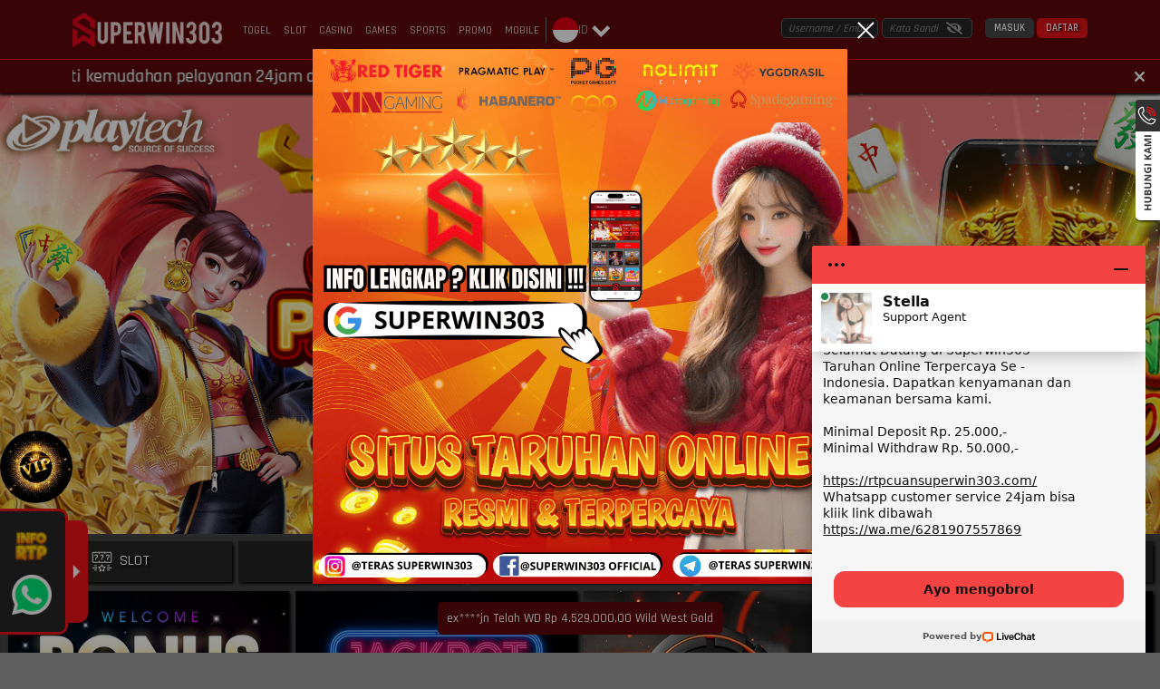

--- FILE ---
content_type: text/html; charset=utf-8
request_url: https://superwin303ext.com/
body_size: 71323
content:
<!doctype html>
<html data-n-head-ssr>
  <head >
    <title>SUPERWIN303 -=+ Gerbang Kemenangan Untuk Para Sloter, Penuh Dengan Kejutan</title><meta data-n-head="ssr" charset="utf-8"><meta data-n-head="ssr" name="viewport" content="width=device-width,maximum-scale=1.0,user-scalable=no"><meta data-n-head="ssr" data-hid="theme-color" name="theme-color" content="#ed1c24"><meta data-n-head="ssr" data-hid="google-site-verification" name="google-site-verification" content="2jq7ipebsodvtDtDbyvNDQiG4yvoHZGJOQIQt-1q_kA"><meta data-n-head="ssr" data-hid="twitter:card" property="twitter:card" content="summary_large_image"><meta data-n-head="ssr" name="robots" content="index, follow"><meta data-n-head="ssr" name="google-site-verification" content="F8VQq6GgwfgXbAvb9PtZNfnSMyA2pYd2vXB590A3Z3U"><meta data-n-head="ssr" name="googlebot" content="index, follow"><meta data-n-head="ssr" name="author" content="superwin303"><meta data-n-head="ssr" name="publisher" content="superwin303"><meta data-n-head="ssr" name="copyright" content="superwin303"><meta data-n-head="ssr" name="keywords" content="superwin303"><meta data-n-head="ssr" name="google-site-verification" content="8mZU0dBf-gXYk-8fyPC0EzbuGAYIhYlDpR7PAosNZtU"><meta data-n-head="ssr" name="google-site-verification" content="NN1gEDWnUpigQiUZaROLik-jUQrJsC767pCxSblkelk"><meta data-n-head="ssr" name="google-site-verification" content="X0jbgLqvaN0gMmZd7csz8kPSQAset822QZd94rLIolA"><meta data-n-head="ssr" name="google-site-verification" content="ur7pPJ6u4rXlqsuVP7Qb60Wb-K0e_2a3Re57n9jLHvo"><meta data-n-head="ssr" name="google-site-verification" content="NF67stpeS23XIDJGKI5abuD-sDtDvEILeSVDxhms3bE"><meta data-n-head="ssr" name="google-site-verification" content="pEBFBQBoP5FGXYaqoiWe2D-XPW9COT81nOVwpERUKsU"><meta data-n-head="ssr" name="google-site-verification" content="wqDm0d_L6UIGJTVuycyhKEmYy42imDtBSHOz6OJre_4"><meta data-n-head="ssr" name="google-site-verification" content="CcAstyL9ipI60X8MjTXjIyjDWayZPeiS0dNPza7aTyA"><meta data-n-head="ssr" name="google-site-verification" content="HGRhIOmmQhmZj4wV1zPlI04lRAXEC9vxEMejO5qYnM4"><meta data-n-head="ssr" name="google-site-verification" content="99JLUeAc_58LCxdL-Tx9VgGQ0RxohiCcOMxE44OJXfU"><meta data-n-head="ssr" name="google-site-verification" content="4rsRJ5aF9gSaxd8JxigvW53kL1pJMFOzwKZ2U6HAMBo"><meta data-n-head="ssr" name="google-site-verification" content="rzkp3muEezR74JXf3NjSvZTbYU43Z6pcwA6K6Yq0VVo"><meta data-n-head="ssr" name="google-site-verification" content="TgfoJ2mLs6WyEQrod8smoeMN7M0Ca2TEK3Fe5c5lf4o"><meta data-n-head="ssr" name="google-site-verification" content="6c7r5p--8fJMji7gL0WuY5grTzmjQBAJXOt9G4OF3MI"><meta data-n-head="ssr" name="google-site-verification" content="HJGvn9THk0oDxd5IwGgW2RwRsWOU-N7uvT1yQLLvJzY"><meta data-n-head="ssr" name="google-site-verification" content="imsdKfE8QZ6NDC7-QErq7XrPdrzUogypSWTqXdIfgJE"><meta data-n-head="ssr" name="google-site-verification" content="1sL3JBGQtizhsocd8Yb_7jU6sog_J_9QAcrwnRsKXmQ"><meta data-n-head="ssr" name="google-site-verification" content="MGUrLRpfJy6U33GxTEnlHhOFqD3szsxACG0OQfaRpJk"><meta data-n-head="ssr" name="google-site-verification" content="B3ucu9Yw5brYHjxyCE0gpqt0xB_eGwqsVm72YMjeCKs"><meta data-n-head="ssr" name="google-site-verification" content="2QC4tgaMc8u1sD7RaNClyfW8rqJnEhhiT9IgKa-IbeM"><meta data-n-head="ssr" name="google-site-verification" content="vNKjuEAW3fgI_Lm-lSx5UNgJ0qhUU5ASguXgELmfXz0"><meta data-n-head="ssr" name="google-site-verification" content="y3411JaCv4iXh63N7H4xYgosZWIw6FiMP0nBGhjRMZs"><meta data-n-head="ssr" name="google-site-verification" content="xPgFmOrLYIWy_hbiDszBx3zQVqCV78-es9KMXq13QwU"><meta data-n-head="ssr" name="google-site-verification" content="yVZbOi8YUY3GwGIeL7_0xMwnorA7EE8uNmMMqcPQ_1A"><meta data-n-head="ssr" name="google-site-verification" content="BZPV0ra5h19Luw-HWlpUTj5-N42mAwwLycB2D1xpl6s"><meta data-n-head="ssr" name="google-site-verification" content="4jjkNbJDOYKqdVqq8DDfILyfkweGK6UQ_0YBxtGBL-g"><meta data-n-head="ssr" name="google-site-verification" content="UTe6Wzx6OBqr_-oa_JFXmG5ifn_SRgsRhbcvpPpLxTI"><meta data-n-head="ssr" name="google-site-verification" content="WyliXbYGFcOcvg2v_CgmuNUdlP_eJuLS1stOVKT3u4I"><meta data-n-head="ssr" name="google-site-verification" content="8OsFFV85L2s8nsSQvffJjUbgl_NFQNGW_EcP_OhjnCc"><meta data-n-head="ssr" name="google-site-verification" content="sN_pCBUrF-BuTr_aZ6RcKzr9FJWQTlrHY6Mask3cCzo"><meta data-n-head="ssr" name="google-site-verification" content="embCR8RC9xPSVskRfJXSeWD_HuAkp57q671dRqaBgUk"><meta data-n-head="ssr" name="google-site-verification" content="u6Tu--v0J7lQZcET8cPcvrNcbHYP_ezqvNVAhcSZ3d8"><meta data-n-head="ssr" name="google-site-verification" content="ZY6UMH9fW3Hl_w9-4Xe2dbalXFC8x1SLkEOjgTKVRFo"><meta data-n-head="ssr" name="google-site-verification" content="mY2nCCkzcTl0Haqk41dpm7PcliGi_83QHbInJIcHsnc"><meta data-n-head="ssr" name="google-site-verification" content="8SSDsafUk2mD4KLnk6a7eKILBXKWXcKLYXKW7eRTs8c"><meta data-n-head="ssr" name="google-site-verification" content="3aUheDnJtrn3dD3QvxTof2w60zK6we5IG9NO77o-SG4"><meta data-n-head="ssr" name="google-site-verification" content="otlVzHgbVaOWrclUEWzyMvfD1G7UbWJMeJKuy20sEJ0"><meta data-n-head="ssr" name="google-site-verification" content="thLDsIARnu1Y83OJRpQo3xfPwWaprA3ESj2Y8VYtU4A"><meta data-n-head="ssr" name="google-site-verification" content="F8uIiPQu0RL9HZNQrFm-GCS8tvNPy_KNj9MuNs4ZKjI"><meta data-n-head="ssr" name="google-site-verification" content="yuEYCKQVXMs0iuOq39ncF7Lylm2n0ceSf6LCZtYNYN8"><meta data-n-head="ssr" name="google-site-verification" content="ILPXoZq32ztGaUHv3RQ3lznxiK3Uv1AUHWaLNpbg6Vg"><meta data-n-head="ssr" name="google-site-verification" content="ydlYM35pjTcMx7iIQGwhr-C-mA7HT9C3w9ruc8tUSRo"><meta data-n-head="ssr" name="google-site-verification" content="C3b0BpalE-rcRZK5EiRuN5V5DCA7teFimflcLYr5HVE"><meta data-n-head="ssr" name="google-site-verification" content="2jq7ipebsodvtDtDbyvNDQiG4yvoHZGJOQIQt-1q_kA"><meta data-n-head="ssr" name="google-site-verification" content="LlVx_lsNjLEU0dVIBYNkVNLsRtw2Etjaszg39wF-vwM"><meta data-n-head="ssr" name="google-site-verification" content="VF0U1rUNXBLQTEUJ436SzSi_7mb5X_L6AyMrp4qF4fI"><meta data-n-head="ssr" name="description" content="SUPERWIN303 adalah gerbang kemenangan untuk para sloter, menghadirkan pengalaman bermain penuh kejutan, bonus menarik, dan peluang menang besar setiap hari"><meta data-n-head="ssr" name="keywords" content="Superwin303,Situs Judi Online,Slot Online,Judi Online,Casino Online,Judi Bola,SUPERWIN303,superwin303,superwin303 login,daftar superwin303"><meta data-n-head="ssr" name="og:title" property="og:title" content="SUPERWIN303 -=+ Gerbang Kemenangan Untuk Para Sloter, Penuh Dengan Kejutan"><meta data-n-head="ssr" name="og:description" property="og:description" content="SUPERWIN303 adalah gerbang kemenangan untuk para sloter, menghadirkan pengalaman bermain penuh kejutan, bonus menarik, dan peluang menang besar setiap hari"><meta data-n-head="ssr" name="og:url" property="og:url" content="https://superwin303ext.com"><meta data-n-head="ssr" name="og:type" property="og:type" content="website"><meta data-n-head="ssr" name="og:locale" property="og:locale" content="id_ID"><meta data-n-head="ssr" name="twitter:title" content="SUPERWIN303 -=+ Gerbang Kemenangan Untuk Para Sloter, Penuh Dengan Kejutan"><meta data-n-head="ssr" name="twitter:description" content="SUPERWIN303 adalah gerbang kemenangan untuk para sloter, menghadirkan pengalaman bermain penuh kejutan, bonus menarik, dan peluang menang besar setiap hari"><link data-n-head="ssr" rel="manifest" href="/manifest"><link data-n-head="ssr" rel="apple-touch-icon" href="https://dataset.catgarong.com/assets/images/companies/superwin303/superwin303-180.png"><link data-n-head="ssr" rel="icon" type="image/x-icon" href="/assets/favicon" data-hid="favicon"><link data-n-head="ssr" rel="canonical" href="https://superwin303ext.com" data-hid="canonical"><link data-n-head="ssr" rel="amphtml" href="https://ext.halo-superwin303.com" data-hid="amphtml"><script data-n-head="ssr" data-hid="gtm-script">window['dataLayer']=[];if(!window._gtm_init){window._gtm_init=1;(function (w,n,d,m,e,p){w[d]=(w[d]==1||n[d]=='yes'||n[d]==1||n[m]==1||(w[e]&&w[e][p]&&w[e][p]()))?1:0})(window,navigator,'doNotTrack','msDoNotTrack','external','msTrackingProtectionEnabled');(function(w,d,s,l,x,y){w[x]={};w._gtm_inject=function(i){if(w.doNotTrack||w[x][i])return;w[x][i]=1;w[l]=w[l]||[];w[l].push({'gtm.start':new Date().getTime(),event:'gtm.js'});var f=d.getElementsByTagName(s)[0],j=d.createElement(s);j.async=true;j.src='https://www.googletagmanager.com/gtm.js?id='+i;f.parentNode.insertBefore(j,f);};w[y]('GTM-PD32TVB')})(window,document,'script','dataLayer','_gtm_ids','_gtm_inject')};["GTM-KBNNTTT6"].forEach(function(i){window._gtm_inject(i)})</script><link rel="preload" href="/_nuxt/runtime.7cd824b.js" as="script"><link rel="preload" href="/_nuxt/node_modules/commons.0b1f9f9.js" as="script"><link rel="preload" href="/_nuxt/app.5923aee.js" as="script"><link rel="preload" href="/_nuxt/desktop/pages/index.fa201a3.js" as="script"><link rel="preload" href="/_nuxt/node_modules/e4f61cea.a796315.js" as="script"><link rel="preload" href="/_nuxt/node_modules/7667141e.d720072.js" as="script"><style data-vue-ssr-id="4f857918:0 8966f0d2:0 20c2c1c7:0 46f7ed82:0 535658d2:0 4b37bc95:0 db27b3fe:0 7ad115e0:0 4ded37fc:0 47991b94:0 7ca9a91a:0 367b0897:0">/*! normalize.css v8.0.1 | MIT License | github.com/necolas/normalize.css */html{line-height:1.15;-webkit-text-size-adjust:100%}body{margin:0}main{display:block}h1{font-size:2em;margin:.67em 0}hr{box-sizing:content-box;height:0;overflow:visible}pre{font-family:monospace,monospace;font-size:1em}a{background-color:transparent}abbr[title]{border-bottom:none;text-decoration:underline;-webkit-text-decoration:underline dotted;text-decoration:underline dotted}b,strong{font-weight:bolder}code,kbd,samp{font-family:monospace,monospace;font-size:1em}small{font-size:80%}sub,sup{font-size:75%;line-height:0;position:relative;vertical-align:baseline}sub{bottom:-.25em}sup{top:-.5em}img{border-style:none}button,input,optgroup,select,textarea{font-family:inherit;font-size:100%;line-height:1.15;margin:0}button,input{overflow:visible}button,select{text-transform:none}[type=button],[type=reset],[type=submit],button{-webkit-appearance:button}[type=button]::-moz-focus-inner,[type=reset]::-moz-focus-inner,[type=submit]::-moz-focus-inner,button::-moz-focus-inner{border-style:none;padding:0}[type=button]:-moz-focusring,[type=reset]:-moz-focusring,[type=submit]:-moz-focusring,button:-moz-focusring{outline:1px dotted ButtonText}fieldset{padding:.35em .75em .625em}legend{box-sizing:border-box;color:inherit;display:table;max-width:100%;padding:0;white-space:normal}progress{vertical-align:baseline}textarea{overflow:auto}[type=checkbox],[type=radio]{box-sizing:border-box;padding:0}[type=number]::-webkit-inner-spin-button,[type=number]::-webkit-outer-spin-button{height:auto}[type=search]{-webkit-appearance:textfield;outline-offset:-2px}[type=search]::-webkit-search-decoration{-webkit-appearance:none}::-webkit-file-upload-button{-webkit-appearance:button;font:inherit}details{display:block}summary{display:list-item}[hidden],template{display:none}
@font-face{font-family:"Open Sans";src:url(/_nuxt/fonts/OpenSans-Regular.3ed9575.ttf) format("ttf");font-weight:400}@font-face{font-family:"Open Sans";src:url(/_nuxt/fonts/OpenSans-SemiBold.ba5cde2.ttf) format("ttf");font-weight:600}@font-face{font-family:"Open Sans";src:url(/_nuxt/fonts/OpenSans-Bold.1025a6e.ttf) format("ttf");font-weight:700}@font-face{font-family:"TheLedDisplaySt";src:url(/_nuxt/fonts/TheLedDisplaySt.d688c23.woff) format("ttf"),url(/_nuxt/fonts/TheLedDisplaySt.d688c23.woff) format("woff"),url(/_nuxt/fonts/TheLedDisplaySt.9901856.woff2) format("woff2");font-weight:300;font-style:normal}:root{--base-color:0 0%;--primary-color:hsl(var(--base-color) 50%);--g-primary-color:hsl(var(--base-color) 47%);--primary-dark:hsl(var(--base-color) 10%);--primary-accent:hsl(var(--base-color) 20%);--primary-light:hsl(var(--base-color) 25%);--mode-light:#fff;--mode-light-transparent:rgba(255,255,255,0.5);--mode-dark:#000;--mode-greydark:#262626;--mode-greylight:#474747;--mode-lightdark:#dedede;--mode-complain-end:#dedede;--mode-form-lightdark:#d9d9d9;--mode-darklight:#a1a1a1;--mode-shadowlight:#a1a1a1;--mode-grey:#333;--mode-shadow:#000;--mode-background:#dedede;font-family:"Rajdhani",sans-serif;font-size:16px;font-weight:500}@media (max-width:1366px){:root{font-size:14px}}@media (max-width:320px){:root{font-size:12px}}[color-mode=dark]{--mode-light:#262626;--mode-light-transparent:rgba(0,0,0,0.75);--mode-dark:#fff;--mode-lightdark:#5e5e5e;--mode-form-lightdark:#fff;--mode-grey:#404040;--mode-darklight:#9e9e9e;--mode-shadowlight:#333;--mode-background:#454545;--mode-complain-end:#000}*{transition:background .3s ease-in-out,box-shadow .5s ease-in-out}/*!
 * Bootstrap Grid v4.4.1 (https://getbootstrap.com/)
 * Copyright 2011-2019 The Bootstrap Authors
 * Copyright 2011-2019 Twitter, Inc.
 * Licensed under MIT (https://github.com/twbs/bootstrap/blob/master/LICENSE)
 */html{box-sizing:border-box;-ms-overflow-style:scrollbar}*,:after,:before{box-sizing:inherit}.__nuxt-error-page{position:relative}.container{width:100%;padding-right:15px;padding-left:15px;margin-right:auto;margin-left:auto}@media (min-width:768px){.container{max-width:750px}}@media (min-width:920px){.container{max-width:870px}}@media (min-width:1200px){.container{max-width:1150px}}@media (min-width:1800px){.container{max-width:1440px}}.container-fluid{width:100%;padding-right:15px;padding-left:15px;margin-right:auto;margin-left:auto}.row{display:flex;flex-wrap:wrap;margin-right:-15px;margin-left:-15px}.no-gutters{margin-right:0;margin-left:0}.no-gutters>.col,.no-gutters>[class*=col-]{padding-right:0;padding-left:0}.col,.col-1,.col-2,.col-3,.col-4,.col-5,.col-6,.col-7,.col-8,.col-9,.col-10,.col-11,.col-12,.col-auto,.col-lg,.col-lg-1,.col-lg-2,.col-lg-3,.col-lg-4,.col-lg-5,.col-lg-6,.col-lg-7,.col-lg-8,.col-lg-9,.col-lg-10,.col-lg-11,.col-lg-12,.col-lg-auto,.col-md,.col-md-1,.col-md-2,.col-md-3,.col-md-4,.col-md-5,.col-md-6,.col-md-7,.col-md-8,.col-md-9,.col-md-10,.col-md-11,.col-md-12,.col-md-auto,.col-sm,.col-sm-1,.col-sm-2,.col-sm-3,.col-sm-4,.col-sm-5,.col-sm-6,.col-sm-7,.col-sm-8,.col-sm-9,.col-sm-10,.col-sm-11,.col-sm-12,.col-sm-auto,.col-xl,.col-xl-1,.col-xl-2,.col-xl-3,.col-xl-4,.col-xl-5,.col-xl-6,.col-xl-7,.col-xl-8,.col-xl-9,.col-xl-10,.col-xl-11,.col-xl-12,.col-xl-auto{position:relative;width:100%;padding-right:15px;padding-left:15px}.col{flex-basis:0;flex-grow:1;max-width:100%}.col-auto{flex:0 0 auto;width:auto;max-width:100%}.col-1{flex:0 0 8.33333%;max-width:8.33333%}.col-2{flex:0 0 16.66667%;max-width:16.66667%}.col-3{flex:0 0 25%;max-width:25%}.col-4{flex:0 0 33.33333%;max-width:33.33333%}.col-5{flex:0 0 41.66667%;max-width:41.66667%}.col-6{flex:0 0 50%;max-width:50%}.col-7{flex:0 0 58.33333%;max-width:58.33333%}.col-8{flex:0 0 66.66667%;max-width:66.66667%}.col-9{flex:0 0 75%;max-width:75%}.col-10{flex:0 0 83.33333%;max-width:83.33333%}.col-11{flex:0 0 91.66667%;max-width:91.66667%}.col-12{flex:0 0 100%;max-width:100%}.order-first{order:-1}.order-last{order:13}.order-0{order:0}.order-1{order:1}.order-2{order:2}.order-3{order:3}.order-4{order:4}.order-5{order:5}.order-6{order:6}.order-7{order:7}.order-8{order:8}.order-9{order:9}.order-10{order:10}.order-11{order:11}.order-12{order:12}.offset-1{margin-left:8.33333%}.offset-2{margin-left:16.66667%}.offset-3{margin-left:25%}.offset-4{margin-left:33.33333%}.offset-5{margin-left:41.66667%}.offset-6{margin-left:50%}.offset-7{margin-left:58.33333%}.offset-8{margin-left:66.66667%}.offset-9{margin-left:75%}.offset-10{margin-left:83.33333%}.offset-11{margin-left:91.66667%}@media (min-width:768px){.col-sm{flex-basis:0;flex-grow:1;max-width:100%}.col-sm-auto{flex:0 0 auto;width:auto;max-width:100%}.col-sm-1{flex:0 0 8.33333%;max-width:8.33333%}.col-sm-2{flex:0 0 16.66667%;max-width:16.66667%}.col-sm-3{flex:0 0 25%;max-width:25%}.col-sm-4{flex:0 0 33.33333%;max-width:33.33333%}.col-sm-5{flex:0 0 41.66667%;max-width:41.66667%}.col-sm-6{flex:0 0 50%;max-width:50%}.col-sm-7{flex:0 0 58.33333%;max-width:58.33333%}.col-sm-8{flex:0 0 66.66667%;max-width:66.66667%}.col-sm-9{flex:0 0 75%;max-width:75%}.col-sm-10{flex:0 0 83.33333%;max-width:83.33333%}.col-sm-11{flex:0 0 91.66667%;max-width:91.66667%}.col-sm-12{flex:0 0 100%;max-width:100%}.order-sm-first{order:-1}.order-sm-last{order:13}.order-sm-0{order:0}.order-sm-1{order:1}.order-sm-2{order:2}.order-sm-3{order:3}.order-sm-4{order:4}.order-sm-5{order:5}.order-sm-6{order:6}.order-sm-7{order:7}.order-sm-8{order:8}.order-sm-9{order:9}.order-sm-10{order:10}.order-sm-11{order:11}.order-sm-12{order:12}.offset-sm-0{margin-left:0}.offset-sm-1{margin-left:8.33333%}.offset-sm-2{margin-left:16.66667%}.offset-sm-3{margin-left:25%}.offset-sm-4{margin-left:33.33333%}.offset-sm-5{margin-left:41.66667%}.offset-sm-6{margin-left:50%}.offset-sm-7{margin-left:58.33333%}.offset-sm-8{margin-left:66.66667%}.offset-sm-9{margin-left:75%}.offset-sm-10{margin-left:83.33333%}.offset-sm-11{margin-left:91.66667%}}@media (min-width:920px){.col-md{flex-basis:0;flex-grow:1;max-width:100%}.col-md-auto{flex:0 0 auto;width:auto;max-width:100%}.col-md-1{flex:0 0 8.33333%;max-width:8.33333%}.col-md-2{flex:0 0 16.66667%;max-width:16.66667%}.col-md-3{flex:0 0 25%;max-width:25%}.col-md-4{flex:0 0 33.33333%;max-width:33.33333%}.col-md-5{flex:0 0 41.66667%;max-width:41.66667%}.col-md-6{flex:0 0 50%;max-width:50%}.col-md-7{flex:0 0 58.33333%;max-width:58.33333%}.col-md-8{flex:0 0 66.66667%;max-width:66.66667%}.col-md-9{flex:0 0 75%;max-width:75%}.col-md-10{flex:0 0 83.33333%;max-width:83.33333%}.col-md-11{flex:0 0 91.66667%;max-width:91.66667%}.col-md-12{flex:0 0 100%;max-width:100%}.order-md-first{order:-1}.order-md-last{order:13}.order-md-0{order:0}.order-md-1{order:1}.order-md-2{order:2}.order-md-3{order:3}.order-md-4{order:4}.order-md-5{order:5}.order-md-6{order:6}.order-md-7{order:7}.order-md-8{order:8}.order-md-9{order:9}.order-md-10{order:10}.order-md-11{order:11}.order-md-12{order:12}.offset-md-0{margin-left:0}.offset-md-1{margin-left:8.33333%}.offset-md-2{margin-left:16.66667%}.offset-md-3{margin-left:25%}.offset-md-4{margin-left:33.33333%}.offset-md-5{margin-left:41.66667%}.offset-md-6{margin-left:50%}.offset-md-7{margin-left:58.33333%}.offset-md-8{margin-left:66.66667%}.offset-md-9{margin-left:75%}.offset-md-10{margin-left:83.33333%}.offset-md-11{margin-left:91.66667%}}@media (min-width:1200px){.col-lg{flex-basis:0;flex-grow:1;max-width:100%}.col-lg-auto{flex:0 0 auto;width:auto;max-width:100%}.col-lg-1{flex:0 0 8.33333%;max-width:8.33333%}.col-lg-2{flex:0 0 16.66667%;max-width:16.66667%}.col-lg-3{flex:0 0 25%;max-width:25%}.col-lg-4{flex:0 0 33.33333%;max-width:33.33333%}.col-lg-5{flex:0 0 41.66667%;max-width:41.66667%}.col-lg-6{flex:0 0 50%;max-width:50%}.col-lg-7{flex:0 0 58.33333%;max-width:58.33333%}.col-lg-8{flex:0 0 66.66667%;max-width:66.66667%}.col-lg-9{flex:0 0 75%;max-width:75%}.col-lg-10{flex:0 0 83.33333%;max-width:83.33333%}.col-lg-11{flex:0 0 91.66667%;max-width:91.66667%}.col-lg-12{flex:0 0 100%;max-width:100%}.order-lg-first{order:-1}.order-lg-last{order:13}.order-lg-0{order:0}.order-lg-1{order:1}.order-lg-2{order:2}.order-lg-3{order:3}.order-lg-4{order:4}.order-lg-5{order:5}.order-lg-6{order:6}.order-lg-7{order:7}.order-lg-8{order:8}.order-lg-9{order:9}.order-lg-10{order:10}.order-lg-11{order:11}.order-lg-12{order:12}.offset-lg-0{margin-left:0}.offset-lg-1{margin-left:8.33333%}.offset-lg-2{margin-left:16.66667%}.offset-lg-3{margin-left:25%}.offset-lg-4{margin-left:33.33333%}.offset-lg-5{margin-left:41.66667%}.offset-lg-6{margin-left:50%}.offset-lg-7{margin-left:58.33333%}.offset-lg-8{margin-left:66.66667%}.offset-lg-9{margin-left:75%}.offset-lg-10{margin-left:83.33333%}.offset-lg-11{margin-left:91.66667%}}@media (min-width:1800px){.col-xl{flex-basis:0;flex-grow:1;max-width:100%}.col-xl-auto{flex:0 0 auto;width:auto;max-width:100%}.col-xl-1{flex:0 0 8.33333%;max-width:8.33333%}.col-xl-2{flex:0 0 16.66667%;max-width:16.66667%}.col-xl-3{flex:0 0 25%;max-width:25%}.col-xl-4{flex:0 0 33.33333%;max-width:33.33333%}.col-xl-5{flex:0 0 41.66667%;max-width:41.66667%}.col-xl-6{flex:0 0 50%;max-width:50%}.col-xl-7{flex:0 0 58.33333%;max-width:58.33333%}.col-xl-8{flex:0 0 66.66667%;max-width:66.66667%}.col-xl-9{flex:0 0 75%;max-width:75%}.col-xl-10{flex:0 0 83.33333%;max-width:83.33333%}.col-xl-11{flex:0 0 91.66667%;max-width:91.66667%}.col-xl-12{flex:0 0 100%;max-width:100%}.order-xl-first{order:-1}.order-xl-last{order:13}.order-xl-0{order:0}.order-xl-1{order:1}.order-xl-2{order:2}.order-xl-3{order:3}.order-xl-4{order:4}.order-xl-5{order:5}.order-xl-6{order:6}.order-xl-7{order:7}.order-xl-8{order:8}.order-xl-9{order:9}.order-xl-10{order:10}.order-xl-11{order:11}.order-xl-12{order:12}.offset-xl-0{margin-left:0}.offset-xl-1{margin-left:8.33333%}.offset-xl-2{margin-left:16.66667%}.offset-xl-3{margin-left:25%}.offset-xl-4{margin-left:33.33333%}.offset-xl-5{margin-left:41.66667%}.offset-xl-6{margin-left:50%}.offset-xl-7{margin-left:58.33333%}.offset-xl-8{margin-left:66.66667%}.offset-xl-9{margin-left:75%}.offset-xl-10{margin-left:83.33333%}.offset-xl-11{margin-left:91.66667%}}.d-none{display:none!important}.d-inline{display:inline!important}.d-inline-block{display:inline-block!important}.d-block{display:block!important}.d-table{display:table!important}.d-table-row{display:table-row!important}.d-table-cell{display:table-cell!important}.d-flex{display:flex!important}.d-inline-flex{display:inline-flex!important}@media (min-width:768px){.d-sm-none{display:none!important}.d-sm-inline{display:inline!important}.d-sm-inline-block{display:inline-block!important}.d-sm-block{display:block!important}.d-sm-table{display:table!important}.d-sm-table-row{display:table-row!important}.d-sm-table-cell{display:table-cell!important}.d-sm-flex{display:flex!important}.d-sm-inline-flex{display:inline-flex!important}}@media (min-width:920px){.d-md-none{display:none!important}.d-md-inline{display:inline!important}.d-md-inline-block{display:inline-block!important}.d-md-block{display:block!important}.d-md-table{display:table!important}.d-md-table-row{display:table-row!important}.d-md-table-cell{display:table-cell!important}.d-md-flex{display:flex!important}.d-md-inline-flex{display:inline-flex!important}}@media (min-width:1200px){.d-lg-none{display:none!important}.d-lg-inline{display:inline!important}.d-lg-inline-block{display:inline-block!important}.d-lg-block{display:block!important}.d-lg-table{display:table!important}.d-lg-table-row{display:table-row!important}.d-lg-table-cell{display:table-cell!important}.d-lg-flex{display:flex!important}.d-lg-inline-flex{display:inline-flex!important}}@media (min-width:1800px){.d-xl-none{display:none!important}.d-xl-inline{display:inline!important}.d-xl-inline-block{display:inline-block!important}.d-xl-block{display:block!important}.d-xl-table{display:table!important}.d-xl-table-row{display:table-row!important}.d-xl-table-cell{display:table-cell!important}.d-xl-flex{display:flex!important}.d-xl-inline-flex{display:inline-flex!important}}@media print{.d-print-none{display:none!important}.d-print-inline{display:inline!important}.d-print-inline-block{display:inline-block!important}.d-print-block{display:block!important}.d-print-table{display:table!important}.d-print-table-row{display:table-row!important}.d-print-table-cell{display:table-cell!important}.d-print-flex{display:flex!important}.d-print-inline-flex{display:inline-flex!important}}.flex-row{flex-direction:row!important}.flex-column{flex-direction:column!important}.flex-row-reverse{flex-direction:row-reverse!important}.flex-column-reverse{flex-direction:column-reverse!important}.flex-wrap{flex-wrap:wrap!important}.flex-nowrap{flex-wrap:nowrap!important}.flex-wrap-reverse{flex-wrap:wrap-reverse!important}.flex-fill{flex:1 1 auto!important}.flex-grow-0{flex-grow:0!important}.flex-grow-1{flex-grow:1!important}.flex-shrink-0{flex-shrink:0!important}.flex-shrink-1{flex-shrink:1!important}.justify-content-start{justify-content:flex-start!important}.justify-content-end{justify-content:flex-end!important}.justify-content-center{justify-content:center!important}.justify-content-between{justify-content:space-between!important}.justify-content-around{justify-content:space-around!important}.align-items-start{align-items:flex-start!important}.align-items-end{align-items:flex-end!important}.align-items-center{align-items:center!important}.align-items-baseline{align-items:baseline!important}.align-items-stretch{align-items:stretch!important}.align-content-start{align-content:flex-start!important}.align-content-end{align-content:flex-end!important}.align-content-center{align-content:center!important}.align-content-between{align-content:space-between!important}.align-content-around{align-content:space-around!important}.align-content-stretch{align-content:stretch!important}.align-self-auto{align-self:auto!important}.align-self-start{align-self:flex-start!important}.align-self-end{align-self:flex-end!important}.align-self-center{align-self:center!important}.align-self-baseline{align-self:baseline!important}.align-self-stretch{align-self:stretch!important}@media (min-width:768px){.flex-sm-row{flex-direction:row!important}.flex-sm-column{flex-direction:column!important}.flex-sm-row-reverse{flex-direction:row-reverse!important}.flex-sm-column-reverse{flex-direction:column-reverse!important}.flex-sm-wrap{flex-wrap:wrap!important}.flex-sm-nowrap{flex-wrap:nowrap!important}.flex-sm-wrap-reverse{flex-wrap:wrap-reverse!important}.flex-sm-fill{flex:1 1 auto!important}.flex-sm-grow-0{flex-grow:0!important}.flex-sm-grow-1{flex-grow:1!important}.flex-sm-shrink-0{flex-shrink:0!important}.flex-sm-shrink-1{flex-shrink:1!important}.justify-content-sm-start{justify-content:flex-start!important}.justify-content-sm-end{justify-content:flex-end!important}.justify-content-sm-center{justify-content:center!important}.justify-content-sm-between{justify-content:space-between!important}.justify-content-sm-around{justify-content:space-around!important}.align-items-sm-start{align-items:flex-start!important}.align-items-sm-end{align-items:flex-end!important}.align-items-sm-center{align-items:center!important}.align-items-sm-baseline{align-items:baseline!important}.align-items-sm-stretch{align-items:stretch!important}.align-content-sm-start{align-content:flex-start!important}.align-content-sm-end{align-content:flex-end!important}.align-content-sm-center{align-content:center!important}.align-content-sm-between{align-content:space-between!important}.align-content-sm-around{align-content:space-around!important}.align-content-sm-stretch{align-content:stretch!important}.align-self-sm-auto{align-self:auto!important}.align-self-sm-start{align-self:flex-start!important}.align-self-sm-end{align-self:flex-end!important}.align-self-sm-center{align-self:center!important}.align-self-sm-baseline{align-self:baseline!important}.align-self-sm-stretch{align-self:stretch!important}}@media (min-width:920px){.flex-md-row{flex-direction:row!important}.flex-md-column{flex-direction:column!important}.flex-md-row-reverse{flex-direction:row-reverse!important}.flex-md-column-reverse{flex-direction:column-reverse!important}.flex-md-wrap{flex-wrap:wrap!important}.flex-md-nowrap{flex-wrap:nowrap!important}.flex-md-wrap-reverse{flex-wrap:wrap-reverse!important}.flex-md-fill{flex:1 1 auto!important}.flex-md-grow-0{flex-grow:0!important}.flex-md-grow-1{flex-grow:1!important}.flex-md-shrink-0{flex-shrink:0!important}.flex-md-shrink-1{flex-shrink:1!important}.justify-content-md-start{justify-content:flex-start!important}.justify-content-md-end{justify-content:flex-end!important}.justify-content-md-center{justify-content:center!important}.justify-content-md-between{justify-content:space-between!important}.justify-content-md-around{justify-content:space-around!important}.align-items-md-start{align-items:flex-start!important}.align-items-md-end{align-items:flex-end!important}.align-items-md-center{align-items:center!important}.align-items-md-baseline{align-items:baseline!important}.align-items-md-stretch{align-items:stretch!important}.align-content-md-start{align-content:flex-start!important}.align-content-md-end{align-content:flex-end!important}.align-content-md-center{align-content:center!important}.align-content-md-between{align-content:space-between!important}.align-content-md-around{align-content:space-around!important}.align-content-md-stretch{align-content:stretch!important}.align-self-md-auto{align-self:auto!important}.align-self-md-start{align-self:flex-start!important}.align-self-md-end{align-self:flex-end!important}.align-self-md-center{align-self:center!important}.align-self-md-baseline{align-self:baseline!important}.align-self-md-stretch{align-self:stretch!important}}@media (min-width:1200px){.flex-lg-row{flex-direction:row!important}.flex-lg-column{flex-direction:column!important}.flex-lg-row-reverse{flex-direction:row-reverse!important}.flex-lg-column-reverse{flex-direction:column-reverse!important}.flex-lg-wrap{flex-wrap:wrap!important}.flex-lg-nowrap{flex-wrap:nowrap!important}.flex-lg-wrap-reverse{flex-wrap:wrap-reverse!important}.flex-lg-fill{flex:1 1 auto!important}.flex-lg-grow-0{flex-grow:0!important}.flex-lg-grow-1{flex-grow:1!important}.flex-lg-shrink-0{flex-shrink:0!important}.flex-lg-shrink-1{flex-shrink:1!important}.justify-content-lg-start{justify-content:flex-start!important}.justify-content-lg-end{justify-content:flex-end!important}.justify-content-lg-center{justify-content:center!important}.justify-content-lg-between{justify-content:space-between!important}.justify-content-lg-around{justify-content:space-around!important}.align-items-lg-start{align-items:flex-start!important}.align-items-lg-end{align-items:flex-end!important}.align-items-lg-center{align-items:center!important}.align-items-lg-baseline{align-items:baseline!important}.align-items-lg-stretch{align-items:stretch!important}.align-content-lg-start{align-content:flex-start!important}.align-content-lg-end{align-content:flex-end!important}.align-content-lg-center{align-content:center!important}.align-content-lg-between{align-content:space-between!important}.align-content-lg-around{align-content:space-around!important}.align-content-lg-stretch{align-content:stretch!important}.align-self-lg-auto{align-self:auto!important}.align-self-lg-start{align-self:flex-start!important}.align-self-lg-end{align-self:flex-end!important}.align-self-lg-center{align-self:center!important}.align-self-lg-baseline{align-self:baseline!important}.align-self-lg-stretch{align-self:stretch!important}}@media (min-width:1800px){.flex-xl-row{flex-direction:row!important}.flex-xl-column{flex-direction:column!important}.flex-xl-row-reverse{flex-direction:row-reverse!important}.flex-xl-column-reverse{flex-direction:column-reverse!important}.flex-xl-wrap{flex-wrap:wrap!important}.flex-xl-nowrap{flex-wrap:nowrap!important}.flex-xl-wrap-reverse{flex-wrap:wrap-reverse!important}.flex-xl-fill{flex:1 1 auto!important}.flex-xl-grow-0{flex-grow:0!important}.flex-xl-grow-1{flex-grow:1!important}.flex-xl-shrink-0{flex-shrink:0!important}.flex-xl-shrink-1{flex-shrink:1!important}.justify-content-xl-start{justify-content:flex-start!important}.justify-content-xl-end{justify-content:flex-end!important}.justify-content-xl-center{justify-content:center!important}.justify-content-xl-between{justify-content:space-between!important}.justify-content-xl-around{justify-content:space-around!important}.align-items-xl-start{align-items:flex-start!important}.align-items-xl-end{align-items:flex-end!important}.align-items-xl-center{align-items:center!important}.align-items-xl-baseline{align-items:baseline!important}.align-items-xl-stretch{align-items:stretch!important}.align-content-xl-start{align-content:flex-start!important}.align-content-xl-end{align-content:flex-end!important}.align-content-xl-center{align-content:center!important}.align-content-xl-between{align-content:space-between!important}.align-content-xl-around{align-content:space-around!important}.align-content-xl-stretch{align-content:stretch!important}.align-self-xl-auto{align-self:auto!important}.align-self-xl-start{align-self:flex-start!important}.align-self-xl-end{align-self:flex-end!important}.align-self-xl-center{align-self:center!important}.align-self-xl-baseline{align-self:baseline!important}.align-self-xl-stretch{align-self:stretch!important}}.m-0{margin:0!important}.mt-0,.my-0{margin-top:0!important}.mr-0,.mx-0{margin-right:0!important}.mb-0,.my-0{margin-bottom:0!important}.ml-0,.mx-0{margin-left:0!important}.m-1{margin:.25rem!important}.mt-1,.my-1{margin-top:.25rem!important}.mr-1,.mx-1{margin-right:.25rem!important}.mb-1,.my-1{margin-bottom:.25rem!important}.ml-1,.mx-1{margin-left:.25rem!important}.m-2{margin:.5rem!important}.mt-2,.my-2{margin-top:.5rem!important}.mr-2,.mx-2{margin-right:.5rem!important}.mb-2,.my-2{margin-bottom:.5rem!important}.ml-2,.mx-2{margin-left:.5rem!important}.m-3{margin:1rem!important}.mt-3,.my-3{margin-top:1rem!important}.mr-3,.mx-3{margin-right:1rem!important}.mb-3,.my-3{margin-bottom:1rem!important}.ml-3,.mx-3{margin-left:1rem!important}.m-4{margin:1.5rem!important}.mt-4,.my-4{margin-top:1.5rem!important}.mr-4,.mx-4{margin-right:1.5rem!important}.mb-4,.my-4{margin-bottom:1.5rem!important}.ml-4,.mx-4{margin-left:1.5rem!important}.m-5{margin:3rem!important}.mt-5,.my-5{margin-top:3rem!important}.mr-5,.mx-5{margin-right:3rem!important}.mb-5,.my-5{margin-bottom:3rem!important}.ml-5,.mx-5{margin-left:3rem!important}.p-0{padding:0!important}.pt-0,.py-0{padding-top:0!important}.pr-0,.px-0{padding-right:0!important}.pb-0,.py-0{padding-bottom:0!important}.pl-0,.px-0{padding-left:0!important}.p-1{padding:.25rem!important}.pt-1,.py-1{padding-top:.25rem!important}.pr-1,.px-1{padding-right:.25rem!important}.pb-1,.py-1{padding-bottom:.25rem!important}.pl-1,.px-1{padding-left:.25rem!important}.p-2{padding:.5rem!important}.pt-2,.py-2{padding-top:.5rem!important}.pr-2,.px-2{padding-right:.5rem!important}.pb-2,.py-2{padding-bottom:.5rem!important}.pl-2,.px-2{padding-left:.5rem!important}.p-3{padding:1rem!important}.pt-3,.py-3{padding-top:1rem!important}.pr-3,.px-3{padding-right:1rem!important}.pb-3,.py-3{padding-bottom:1rem!important}.pl-3,.px-3{padding-left:1rem!important}.p-4{padding:1.5rem!important}.pt-4,.py-4{padding-top:1.5rem!important}.pr-4,.px-4{padding-right:1.5rem!important}.pb-4,.py-4{padding-bottom:1.5rem!important}.pl-4,.px-4{padding-left:1.5rem!important}.p-5{padding:3rem!important}.pt-5,.py-5{padding-top:3rem!important}.pr-5,.px-5{padding-right:3rem!important}.pb-5,.py-5{padding-bottom:3rem!important}.pl-5,.px-5{padding-left:3rem!important}.m-n1{margin:-.25rem!important}.mt-n1,.my-n1{margin-top:-.25rem!important}.mr-n1,.mx-n1{margin-right:-.25rem!important}.mb-n1,.my-n1{margin-bottom:-.25rem!important}.ml-n1,.mx-n1{margin-left:-.25rem!important}.m-n2{margin:-.5rem!important}.mt-n2,.my-n2{margin-top:-.5rem!important}.mr-n2,.mx-n2{margin-right:-.5rem!important}.mb-n2,.my-n2{margin-bottom:-.5rem!important}.ml-n2,.mx-n2{margin-left:-.5rem!important}.m-n3{margin:-1rem!important}.mt-n3,.my-n3{margin-top:-1rem!important}.mr-n3,.mx-n3{margin-right:-1rem!important}.mb-n3,.my-n3{margin-bottom:-1rem!important}.ml-n3,.mx-n3{margin-left:-1rem!important}.m-n4{margin:-1.5rem!important}.mt-n4,.my-n4{margin-top:-1.5rem!important}.mr-n4,.mx-n4{margin-right:-1.5rem!important}.mb-n4,.my-n4{margin-bottom:-1.5rem!important}.ml-n4,.mx-n4{margin-left:-1.5rem!important}.m-n5{margin:-3rem!important}.mt-n5,.my-n5{margin-top:-3rem!important}.mr-n5,.mx-n5{margin-right:-3rem!important}.mb-n5,.my-n5{margin-bottom:-3rem!important}.ml-n5,.mx-n5{margin-left:-3rem!important}.m-auto{margin:auto!important}.mt-auto,.my-auto{margin-top:auto!important}.mr-auto,.mx-auto{margin-right:auto!important}.mb-auto,.my-auto{margin-bottom:auto!important}.ml-auto,.mx-auto{margin-left:auto!important}@media (min-width:768px){.m-sm-0{margin:0!important}.mt-sm-0,.my-sm-0{margin-top:0!important}.mr-sm-0,.mx-sm-0{margin-right:0!important}.mb-sm-0,.my-sm-0{margin-bottom:0!important}.ml-sm-0,.mx-sm-0{margin-left:0!important}.m-sm-1{margin:.25rem!important}.mt-sm-1,.my-sm-1{margin-top:.25rem!important}.mr-sm-1,.mx-sm-1{margin-right:.25rem!important}.mb-sm-1,.my-sm-1{margin-bottom:.25rem!important}.ml-sm-1,.mx-sm-1{margin-left:.25rem!important}.m-sm-2{margin:.5rem!important}.mt-sm-2,.my-sm-2{margin-top:.5rem!important}.mr-sm-2,.mx-sm-2{margin-right:.5rem!important}.mb-sm-2,.my-sm-2{margin-bottom:.5rem!important}.ml-sm-2,.mx-sm-2{margin-left:.5rem!important}.m-sm-3{margin:1rem!important}.mt-sm-3,.my-sm-3{margin-top:1rem!important}.mr-sm-3,.mx-sm-3{margin-right:1rem!important}.mb-sm-3,.my-sm-3{margin-bottom:1rem!important}.ml-sm-3,.mx-sm-3{margin-left:1rem!important}.m-sm-4{margin:1.5rem!important}.mt-sm-4,.my-sm-4{margin-top:1.5rem!important}.mr-sm-4,.mx-sm-4{margin-right:1.5rem!important}.mb-sm-4,.my-sm-4{margin-bottom:1.5rem!important}.ml-sm-4,.mx-sm-4{margin-left:1.5rem!important}.m-sm-5{margin:3rem!important}.mt-sm-5,.my-sm-5{margin-top:3rem!important}.mr-sm-5,.mx-sm-5{margin-right:3rem!important}.mb-sm-5,.my-sm-5{margin-bottom:3rem!important}.ml-sm-5,.mx-sm-5{margin-left:3rem!important}.p-sm-0{padding:0!important}.pt-sm-0,.py-sm-0{padding-top:0!important}.pr-sm-0,.px-sm-0{padding-right:0!important}.pb-sm-0,.py-sm-0{padding-bottom:0!important}.pl-sm-0,.px-sm-0{padding-left:0!important}.p-sm-1{padding:.25rem!important}.pt-sm-1,.py-sm-1{padding-top:.25rem!important}.pr-sm-1,.px-sm-1{padding-right:.25rem!important}.pb-sm-1,.py-sm-1{padding-bottom:.25rem!important}.pl-sm-1,.px-sm-1{padding-left:.25rem!important}.p-sm-2{padding:.5rem!important}.pt-sm-2,.py-sm-2{padding-top:.5rem!important}.pr-sm-2,.px-sm-2{padding-right:.5rem!important}.pb-sm-2,.py-sm-2{padding-bottom:.5rem!important}.pl-sm-2,.px-sm-2{padding-left:.5rem!important}.p-sm-3{padding:1rem!important}.pt-sm-3,.py-sm-3{padding-top:1rem!important}.pr-sm-3,.px-sm-3{padding-right:1rem!important}.pb-sm-3,.py-sm-3{padding-bottom:1rem!important}.pl-sm-3,.px-sm-3{padding-left:1rem!important}.p-sm-4{padding:1.5rem!important}.pt-sm-4,.py-sm-4{padding-top:1.5rem!important}.pr-sm-4,.px-sm-4{padding-right:1.5rem!important}.pb-sm-4,.py-sm-4{padding-bottom:1.5rem!important}.pl-sm-4,.px-sm-4{padding-left:1.5rem!important}.p-sm-5{padding:3rem!important}.pt-sm-5,.py-sm-5{padding-top:3rem!important}.pr-sm-5,.px-sm-5{padding-right:3rem!important}.pb-sm-5,.py-sm-5{padding-bottom:3rem!important}.pl-sm-5,.px-sm-5{padding-left:3rem!important}.m-sm-n1{margin:-.25rem!important}.mt-sm-n1,.my-sm-n1{margin-top:-.25rem!important}.mr-sm-n1,.mx-sm-n1{margin-right:-.25rem!important}.mb-sm-n1,.my-sm-n1{margin-bottom:-.25rem!important}.ml-sm-n1,.mx-sm-n1{margin-left:-.25rem!important}.m-sm-n2{margin:-.5rem!important}.mt-sm-n2,.my-sm-n2{margin-top:-.5rem!important}.mr-sm-n2,.mx-sm-n2{margin-right:-.5rem!important}.mb-sm-n2,.my-sm-n2{margin-bottom:-.5rem!important}.ml-sm-n2,.mx-sm-n2{margin-left:-.5rem!important}.m-sm-n3{margin:-1rem!important}.mt-sm-n3,.my-sm-n3{margin-top:-1rem!important}.mr-sm-n3,.mx-sm-n3{margin-right:-1rem!important}.mb-sm-n3,.my-sm-n3{margin-bottom:-1rem!important}.ml-sm-n3,.mx-sm-n3{margin-left:-1rem!important}.m-sm-n4{margin:-1.5rem!important}.mt-sm-n4,.my-sm-n4{margin-top:-1.5rem!important}.mr-sm-n4,.mx-sm-n4{margin-right:-1.5rem!important}.mb-sm-n4,.my-sm-n4{margin-bottom:-1.5rem!important}.ml-sm-n4,.mx-sm-n4{margin-left:-1.5rem!important}.m-sm-n5{margin:-3rem!important}.mt-sm-n5,.my-sm-n5{margin-top:-3rem!important}.mr-sm-n5,.mx-sm-n5{margin-right:-3rem!important}.mb-sm-n5,.my-sm-n5{margin-bottom:-3rem!important}.ml-sm-n5,.mx-sm-n5{margin-left:-3rem!important}.m-sm-auto{margin:auto!important}.mt-sm-auto,.my-sm-auto{margin-top:auto!important}.mr-sm-auto,.mx-sm-auto{margin-right:auto!important}.mb-sm-auto,.my-sm-auto{margin-bottom:auto!important}.ml-sm-auto,.mx-sm-auto{margin-left:auto!important}}@media (min-width:920px){.m-md-0{margin:0!important}.mt-md-0,.my-md-0{margin-top:0!important}.mr-md-0,.mx-md-0{margin-right:0!important}.mb-md-0,.my-md-0{margin-bottom:0!important}.ml-md-0,.mx-md-0{margin-left:0!important}.m-md-1{margin:.25rem!important}.mt-md-1,.my-md-1{margin-top:.25rem!important}.mr-md-1,.mx-md-1{margin-right:.25rem!important}.mb-md-1,.my-md-1{margin-bottom:.25rem!important}.ml-md-1,.mx-md-1{margin-left:.25rem!important}.m-md-2{margin:.5rem!important}.mt-md-2,.my-md-2{margin-top:.5rem!important}.mr-md-2,.mx-md-2{margin-right:.5rem!important}.mb-md-2,.my-md-2{margin-bottom:.5rem!important}.ml-md-2,.mx-md-2{margin-left:.5rem!important}.m-md-3{margin:1rem!important}.mt-md-3,.my-md-3{margin-top:1rem!important}.mr-md-3,.mx-md-3{margin-right:1rem!important}.mb-md-3,.my-md-3{margin-bottom:1rem!important}.ml-md-3,.mx-md-3{margin-left:1rem!important}.m-md-4{margin:1.5rem!important}.mt-md-4,.my-md-4{margin-top:1.5rem!important}.mr-md-4,.mx-md-4{margin-right:1.5rem!important}.mb-md-4,.my-md-4{margin-bottom:1.5rem!important}.ml-md-4,.mx-md-4{margin-left:1.5rem!important}.m-md-5{margin:3rem!important}.mt-md-5,.my-md-5{margin-top:3rem!important}.mr-md-5,.mx-md-5{margin-right:3rem!important}.mb-md-5,.my-md-5{margin-bottom:3rem!important}.ml-md-5,.mx-md-5{margin-left:3rem!important}.p-md-0{padding:0!important}.pt-md-0,.py-md-0{padding-top:0!important}.pr-md-0,.px-md-0{padding-right:0!important}.pb-md-0,.py-md-0{padding-bottom:0!important}.pl-md-0,.px-md-0{padding-left:0!important}.p-md-1{padding:.25rem!important}.pt-md-1,.py-md-1{padding-top:.25rem!important}.pr-md-1,.px-md-1{padding-right:.25rem!important}.pb-md-1,.py-md-1{padding-bottom:.25rem!important}.pl-md-1,.px-md-1{padding-left:.25rem!important}.p-md-2{padding:.5rem!important}.pt-md-2,.py-md-2{padding-top:.5rem!important}.pr-md-2,.px-md-2{padding-right:.5rem!important}.pb-md-2,.py-md-2{padding-bottom:.5rem!important}.pl-md-2,.px-md-2{padding-left:.5rem!important}.p-md-3{padding:1rem!important}.pt-md-3,.py-md-3{padding-top:1rem!important}.pr-md-3,.px-md-3{padding-right:1rem!important}.pb-md-3,.py-md-3{padding-bottom:1rem!important}.pl-md-3,.px-md-3{padding-left:1rem!important}.p-md-4{padding:1.5rem!important}.pt-md-4,.py-md-4{padding-top:1.5rem!important}.pr-md-4,.px-md-4{padding-right:1.5rem!important}.pb-md-4,.py-md-4{padding-bottom:1.5rem!important}.pl-md-4,.px-md-4{padding-left:1.5rem!important}.p-md-5{padding:3rem!important}.pt-md-5,.py-md-5{padding-top:3rem!important}.pr-md-5,.px-md-5{padding-right:3rem!important}.pb-md-5,.py-md-5{padding-bottom:3rem!important}.pl-md-5,.px-md-5{padding-left:3rem!important}.m-md-n1{margin:-.25rem!important}.mt-md-n1,.my-md-n1{margin-top:-.25rem!important}.mr-md-n1,.mx-md-n1{margin-right:-.25rem!important}.mb-md-n1,.my-md-n1{margin-bottom:-.25rem!important}.ml-md-n1,.mx-md-n1{margin-left:-.25rem!important}.m-md-n2{margin:-.5rem!important}.mt-md-n2,.my-md-n2{margin-top:-.5rem!important}.mr-md-n2,.mx-md-n2{margin-right:-.5rem!important}.mb-md-n2,.my-md-n2{margin-bottom:-.5rem!important}.ml-md-n2,.mx-md-n2{margin-left:-.5rem!important}.m-md-n3{margin:-1rem!important}.mt-md-n3,.my-md-n3{margin-top:-1rem!important}.mr-md-n3,.mx-md-n3{margin-right:-1rem!important}.mb-md-n3,.my-md-n3{margin-bottom:-1rem!important}.ml-md-n3,.mx-md-n3{margin-left:-1rem!important}.m-md-n4{margin:-1.5rem!important}.mt-md-n4,.my-md-n4{margin-top:-1.5rem!important}.mr-md-n4,.mx-md-n4{margin-right:-1.5rem!important}.mb-md-n4,.my-md-n4{margin-bottom:-1.5rem!important}.ml-md-n4,.mx-md-n4{margin-left:-1.5rem!important}.m-md-n5{margin:-3rem!important}.mt-md-n5,.my-md-n5{margin-top:-3rem!important}.mr-md-n5,.mx-md-n5{margin-right:-3rem!important}.mb-md-n5,.my-md-n5{margin-bottom:-3rem!important}.ml-md-n5,.mx-md-n5{margin-left:-3rem!important}.m-md-auto{margin:auto!important}.mt-md-auto,.my-md-auto{margin-top:auto!important}.mr-md-auto,.mx-md-auto{margin-right:auto!important}.mb-md-auto,.my-md-auto{margin-bottom:auto!important}.ml-md-auto,.mx-md-auto{margin-left:auto!important}}@media (min-width:1200px){.m-lg-0{margin:0!important}.mt-lg-0,.my-lg-0{margin-top:0!important}.mr-lg-0,.mx-lg-0{margin-right:0!important}.mb-lg-0,.my-lg-0{margin-bottom:0!important}.ml-lg-0,.mx-lg-0{margin-left:0!important}.m-lg-1{margin:.25rem!important}.mt-lg-1,.my-lg-1{margin-top:.25rem!important}.mr-lg-1,.mx-lg-1{margin-right:.25rem!important}.mb-lg-1,.my-lg-1{margin-bottom:.25rem!important}.ml-lg-1,.mx-lg-1{margin-left:.25rem!important}.m-lg-2{margin:.5rem!important}.mt-lg-2,.my-lg-2{margin-top:.5rem!important}.mr-lg-2,.mx-lg-2{margin-right:.5rem!important}.mb-lg-2,.my-lg-2{margin-bottom:.5rem!important}.ml-lg-2,.mx-lg-2{margin-left:.5rem!important}.m-lg-3{margin:1rem!important}.mt-lg-3,.my-lg-3{margin-top:1rem!important}.mr-lg-3,.mx-lg-3{margin-right:1rem!important}.mb-lg-3,.my-lg-3{margin-bottom:1rem!important}.ml-lg-3,.mx-lg-3{margin-left:1rem!important}.m-lg-4{margin:1.5rem!important}.mt-lg-4,.my-lg-4{margin-top:1.5rem!important}.mr-lg-4,.mx-lg-4{margin-right:1.5rem!important}.mb-lg-4,.my-lg-4{margin-bottom:1.5rem!important}.ml-lg-4,.mx-lg-4{margin-left:1.5rem!important}.m-lg-5{margin:3rem!important}.mt-lg-5,.my-lg-5{margin-top:3rem!important}.mr-lg-5,.mx-lg-5{margin-right:3rem!important}.mb-lg-5,.my-lg-5{margin-bottom:3rem!important}.ml-lg-5,.mx-lg-5{margin-left:3rem!important}.p-lg-0{padding:0!important}.pt-lg-0,.py-lg-0{padding-top:0!important}.pr-lg-0,.px-lg-0{padding-right:0!important}.pb-lg-0,.py-lg-0{padding-bottom:0!important}.pl-lg-0,.px-lg-0{padding-left:0!important}.p-lg-1{padding:.25rem!important}.pt-lg-1,.py-lg-1{padding-top:.25rem!important}.pr-lg-1,.px-lg-1{padding-right:.25rem!important}.pb-lg-1,.py-lg-1{padding-bottom:.25rem!important}.pl-lg-1,.px-lg-1{padding-left:.25rem!important}.p-lg-2{padding:.5rem!important}.pt-lg-2,.py-lg-2{padding-top:.5rem!important}.pr-lg-2,.px-lg-2{padding-right:.5rem!important}.pb-lg-2,.py-lg-2{padding-bottom:.5rem!important}.pl-lg-2,.px-lg-2{padding-left:.5rem!important}.p-lg-3{padding:1rem!important}.pt-lg-3,.py-lg-3{padding-top:1rem!important}.pr-lg-3,.px-lg-3{padding-right:1rem!important}.pb-lg-3,.py-lg-3{padding-bottom:1rem!important}.pl-lg-3,.px-lg-3{padding-left:1rem!important}.p-lg-4{padding:1.5rem!important}.pt-lg-4,.py-lg-4{padding-top:1.5rem!important}.pr-lg-4,.px-lg-4{padding-right:1.5rem!important}.pb-lg-4,.py-lg-4{padding-bottom:1.5rem!important}.pl-lg-4,.px-lg-4{padding-left:1.5rem!important}.p-lg-5{padding:3rem!important}.pt-lg-5,.py-lg-5{padding-top:3rem!important}.pr-lg-5,.px-lg-5{padding-right:3rem!important}.pb-lg-5,.py-lg-5{padding-bottom:3rem!important}.pl-lg-5,.px-lg-5{padding-left:3rem!important}.m-lg-n1{margin:-.25rem!important}.mt-lg-n1,.my-lg-n1{margin-top:-.25rem!important}.mr-lg-n1,.mx-lg-n1{margin-right:-.25rem!important}.mb-lg-n1,.my-lg-n1{margin-bottom:-.25rem!important}.ml-lg-n1,.mx-lg-n1{margin-left:-.25rem!important}.m-lg-n2{margin:-.5rem!important}.mt-lg-n2,.my-lg-n2{margin-top:-.5rem!important}.mr-lg-n2,.mx-lg-n2{margin-right:-.5rem!important}.mb-lg-n2,.my-lg-n2{margin-bottom:-.5rem!important}.ml-lg-n2,.mx-lg-n2{margin-left:-.5rem!important}.m-lg-n3{margin:-1rem!important}.mt-lg-n3,.my-lg-n3{margin-top:-1rem!important}.mr-lg-n3,.mx-lg-n3{margin-right:-1rem!important}.mb-lg-n3,.my-lg-n3{margin-bottom:-1rem!important}.ml-lg-n3,.mx-lg-n3{margin-left:-1rem!important}.m-lg-n4{margin:-1.5rem!important}.mt-lg-n4,.my-lg-n4{margin-top:-1.5rem!important}.mr-lg-n4,.mx-lg-n4{margin-right:-1.5rem!important}.mb-lg-n4,.my-lg-n4{margin-bottom:-1.5rem!important}.ml-lg-n4,.mx-lg-n4{margin-left:-1.5rem!important}.m-lg-n5{margin:-3rem!important}.mt-lg-n5,.my-lg-n5{margin-top:-3rem!important}.mr-lg-n5,.mx-lg-n5{margin-right:-3rem!important}.mb-lg-n5,.my-lg-n5{margin-bottom:-3rem!important}.ml-lg-n5,.mx-lg-n5{margin-left:-3rem!important}.m-lg-auto{margin:auto!important}.mt-lg-auto,.my-lg-auto{margin-top:auto!important}.mr-lg-auto,.mx-lg-auto{margin-right:auto!important}.mb-lg-auto,.my-lg-auto{margin-bottom:auto!important}.ml-lg-auto,.mx-lg-auto{margin-left:auto!important}}@media (min-width:1800px){.m-xl-0{margin:0!important}.mt-xl-0,.my-xl-0{margin-top:0!important}.mr-xl-0,.mx-xl-0{margin-right:0!important}.mb-xl-0,.my-xl-0{margin-bottom:0!important}.ml-xl-0,.mx-xl-0{margin-left:0!important}.m-xl-1{margin:.25rem!important}.mt-xl-1,.my-xl-1{margin-top:.25rem!important}.mr-xl-1,.mx-xl-1{margin-right:.25rem!important}.mb-xl-1,.my-xl-1{margin-bottom:.25rem!important}.ml-xl-1,.mx-xl-1{margin-left:.25rem!important}.m-xl-2{margin:.5rem!important}.mt-xl-2,.my-xl-2{margin-top:.5rem!important}.mr-xl-2,.mx-xl-2{margin-right:.5rem!important}.mb-xl-2,.my-xl-2{margin-bottom:.5rem!important}.ml-xl-2,.mx-xl-2{margin-left:.5rem!important}.m-xl-3{margin:1rem!important}.mt-xl-3,.my-xl-3{margin-top:1rem!important}.mr-xl-3,.mx-xl-3{margin-right:1rem!important}.mb-xl-3,.my-xl-3{margin-bottom:1rem!important}.ml-xl-3,.mx-xl-3{margin-left:1rem!important}.m-xl-4{margin:1.5rem!important}.mt-xl-4,.my-xl-4{margin-top:1.5rem!important}.mr-xl-4,.mx-xl-4{margin-right:1.5rem!important}.mb-xl-4,.my-xl-4{margin-bottom:1.5rem!important}.ml-xl-4,.mx-xl-4{margin-left:1.5rem!important}.m-xl-5{margin:3rem!important}.mt-xl-5,.my-xl-5{margin-top:3rem!important}.mr-xl-5,.mx-xl-5{margin-right:3rem!important}.mb-xl-5,.my-xl-5{margin-bottom:3rem!important}.ml-xl-5,.mx-xl-5{margin-left:3rem!important}.p-xl-0{padding:0!important}.pt-xl-0,.py-xl-0{padding-top:0!important}.pr-xl-0,.px-xl-0{padding-right:0!important}.pb-xl-0,.py-xl-0{padding-bottom:0!important}.pl-xl-0,.px-xl-0{padding-left:0!important}.p-xl-1{padding:.25rem!important}.pt-xl-1,.py-xl-1{padding-top:.25rem!important}.pr-xl-1,.px-xl-1{padding-right:.25rem!important}.pb-xl-1,.py-xl-1{padding-bottom:.25rem!important}.pl-xl-1,.px-xl-1{padding-left:.25rem!important}.p-xl-2{padding:.5rem!important}.pt-xl-2,.py-xl-2{padding-top:.5rem!important}.pr-xl-2,.px-xl-2{padding-right:.5rem!important}.pb-xl-2,.py-xl-2{padding-bottom:.5rem!important}.pl-xl-2,.px-xl-2{padding-left:.5rem!important}.p-xl-3{padding:1rem!important}.pt-xl-3,.py-xl-3{padding-top:1rem!important}.pr-xl-3,.px-xl-3{padding-right:1rem!important}.pb-xl-3,.py-xl-3{padding-bottom:1rem!important}.pl-xl-3,.px-xl-3{padding-left:1rem!important}.p-xl-4{padding:1.5rem!important}.pt-xl-4,.py-xl-4{padding-top:1.5rem!important}.pr-xl-4,.px-xl-4{padding-right:1.5rem!important}.pb-xl-4,.py-xl-4{padding-bottom:1.5rem!important}.pl-xl-4,.px-xl-4{padding-left:1.5rem!important}.p-xl-5{padding:3rem!important}.pt-xl-5,.py-xl-5{padding-top:3rem!important}.pr-xl-5,.px-xl-5{padding-right:3rem!important}.pb-xl-5,.py-xl-5{padding-bottom:3rem!important}.pl-xl-5,.px-xl-5{padding-left:3rem!important}.m-xl-n1{margin:-.25rem!important}.mt-xl-n1,.my-xl-n1{margin-top:-.25rem!important}.mr-xl-n1,.mx-xl-n1{margin-right:-.25rem!important}.mb-xl-n1,.my-xl-n1{margin-bottom:-.25rem!important}.ml-xl-n1,.mx-xl-n1{margin-left:-.25rem!important}.m-xl-n2{margin:-.5rem!important}.mt-xl-n2,.my-xl-n2{margin-top:-.5rem!important}.mr-xl-n2,.mx-xl-n2{margin-right:-.5rem!important}.mb-xl-n2,.my-xl-n2{margin-bottom:-.5rem!important}.ml-xl-n2,.mx-xl-n2{margin-left:-.5rem!important}.m-xl-n3{margin:-1rem!important}.mt-xl-n3,.my-xl-n3{margin-top:-1rem!important}.mr-xl-n3,.mx-xl-n3{margin-right:-1rem!important}.mb-xl-n3,.my-xl-n3{margin-bottom:-1rem!important}.ml-xl-n3,.mx-xl-n3{margin-left:-1rem!important}.m-xl-n4{margin:-1.5rem!important}.mt-xl-n4,.my-xl-n4{margin-top:-1.5rem!important}.mr-xl-n4,.mx-xl-n4{margin-right:-1.5rem!important}.mb-xl-n4,.my-xl-n4{margin-bottom:-1.5rem!important}.ml-xl-n4,.mx-xl-n4{margin-left:-1.5rem!important}.m-xl-n5{margin:-3rem!important}.mt-xl-n5,.my-xl-n5{margin-top:-3rem!important}.mr-xl-n5,.mx-xl-n5{margin-right:-3rem!important}.mb-xl-n5,.my-xl-n5{margin-bottom:-3rem!important}.ml-xl-n5,.mx-xl-n5{margin-left:-3rem!important}.m-xl-auto{margin:auto!important}.mt-xl-auto,.my-xl-auto{margin-top:auto!important}.mr-xl-auto,.mx-xl-auto{margin-right:auto!important}.mb-xl-auto,.my-xl-auto{margin-bottom:auto!important}.ml-xl-auto,.mx-xl-auto{margin-left:auto!important}}.swal2-popup.swal2-toast{flex-direction:row;align-items:center;width:auto;padding:.625em;overflow-y:hidden;box-shadow:0 0 .625em #d9d9d9}.swal2-popup.swal2-toast .swal2-header{flex-direction:row}.swal2-popup.swal2-toast .swal2-title{flex-grow:1;justify-content:flex-start;margin:0 .6em;font-size:1em}.swal2-popup.swal2-toast .swal2-footer{margin:.5em 0 0;padding:.5em 0 0;font-size:.8em}.swal2-popup.swal2-toast .swal2-close{position:static;width:.8em;height:.8em;line-height:.8}.swal2-popup.swal2-toast .swal2-content{justify-content:flex-start;font-size:1em}.swal2-popup.swal2-toast .swal2-icon{width:2em;min-width:2em;height:2em;margin:0}.swal2-popup.swal2-toast .swal2-icon:before{display:flex;align-items:center;font-size:2em;font-weight:700}@media (-ms-high-contrast:active),(-ms-high-contrast:none){.swal2-popup.swal2-toast .swal2-icon:before{font-size:.25em}}.swal2-popup.swal2-toast .swal2-icon.swal2-success .swal2-success-ring{width:2em;height:2em}.swal2-popup.swal2-toast .swal2-icon.swal2-error [class^=swal2-x-mark-line]{top:.875em;width:1.375em}.swal2-popup.swal2-toast .swal2-icon.swal2-error [class^=swal2-x-mark-line][class$=left]{left:.3125em}.swal2-popup.swal2-toast .swal2-icon.swal2-error [class^=swal2-x-mark-line][class$=right]{right:.3125em}.swal2-popup.swal2-toast .swal2-actions{flex-basis:auto!important;width:auto;height:auto;margin:0 .3125em}.swal2-popup.swal2-toast .swal2-styled{margin:0 .3125em;padding:.3125em .625em;font-size:1em}.swal2-popup.swal2-toast .swal2-styled:focus{box-shadow:0 0 0 .0625em #fff,0 0 0 .125em rgba(50,100,150,.4)}.swal2-popup.swal2-toast .swal2-success{border-color:#a5dc86}.swal2-popup.swal2-toast .swal2-success [class^=swal2-success-circular-line]{position:absolute;width:1.6em;height:3em;transform:rotate(45deg);border-radius:50%}.swal2-popup.swal2-toast .swal2-success [class^=swal2-success-circular-line][class$=left]{top:-.8em;left:-.5em;transform:rotate(-45deg);transform-origin:2em 2em;border-radius:4em 0 0 4em}.swal2-popup.swal2-toast .swal2-success [class^=swal2-success-circular-line][class$=right]{top:-.25em;left:.9375em;transform-origin:0 1.5em;border-radius:0 4em 4em 0}.swal2-popup.swal2-toast .swal2-success .swal2-success-ring{width:2em;height:2em}.swal2-popup.swal2-toast .swal2-success .swal2-success-fix{top:0;left:.4375em;width:.4375em;height:2.6875em}.swal2-popup.swal2-toast .swal2-success [class^=swal2-success-line]{height:.3125em}.swal2-popup.swal2-toast .swal2-success [class^=swal2-success-line][class$=tip]{top:1.125em;left:.1875em;width:.75em}.swal2-popup.swal2-toast .swal2-success [class^=swal2-success-line][class$=long]{top:.9375em;right:.1875em;width:1.375em}.swal2-popup.swal2-toast.swal2-show{animation:swal2-toast-show .5s}.swal2-popup.swal2-toast.swal2-hide{animation:swal2-toast-hide .1s forwards}.swal2-popup.swal2-toast .swal2-animate-success-icon .swal2-success-line-tip{animation:swal2-toast-animate-success-line-tip .75s}.swal2-popup.swal2-toast .swal2-animate-success-icon .swal2-success-line-long{animation:swal2-toast-animate-success-line-long .75s}.swal2-container{display:flex;position:fixed;z-index:1060;top:0;right:0;bottom:0;left:0;flex-direction:row;align-items:center;justify-content:center;padding:.625em;overflow-x:hidden;transition:background-color .1s;background-color:transparent;-webkit-overflow-scrolling:touch}.swal2-container.swal2-top{align-items:flex-start}.swal2-container.swal2-top-left,.swal2-container.swal2-top-start{align-items:flex-start;justify-content:flex-start}.swal2-container.swal2-top-end,.swal2-container.swal2-top-right{align-items:flex-start;justify-content:flex-end}.swal2-container.swal2-center{align-items:center}.swal2-container.swal2-center-left,.swal2-container.swal2-center-start{align-items:center;justify-content:flex-start}.swal2-container.swal2-center-end,.swal2-container.swal2-center-right{align-items:center;justify-content:flex-end}.swal2-container.swal2-bottom{align-items:flex-end}.swal2-container.swal2-bottom-left,.swal2-container.swal2-bottom-start{align-items:flex-end;justify-content:flex-start}.swal2-container.swal2-bottom-end,.swal2-container.swal2-bottom-right{align-items:flex-end;justify-content:flex-end}.swal2-container.swal2-bottom-end>:first-child,.swal2-container.swal2-bottom-left>:first-child,.swal2-container.swal2-bottom-right>:first-child,.swal2-container.swal2-bottom-start>:first-child,.swal2-container.swal2-bottom>:first-child{margin-top:auto}.swal2-container.swal2-grow-fullscreen>.swal2-modal{display:flex!important;flex:1;align-self:stretch;justify-content:center}.swal2-container.swal2-grow-row>.swal2-modal{display:flex!important;flex:1;align-content:center;justify-content:center}.swal2-container.swal2-grow-column{flex:1;flex-direction:column}.swal2-container.swal2-grow-column.swal2-bottom,.swal2-container.swal2-grow-column.swal2-center,.swal2-container.swal2-grow-column.swal2-top{align-items:center}.swal2-container.swal2-grow-column.swal2-bottom-left,.swal2-container.swal2-grow-column.swal2-bottom-start,.swal2-container.swal2-grow-column.swal2-center-left,.swal2-container.swal2-grow-column.swal2-center-start,.swal2-container.swal2-grow-column.swal2-top-left,.swal2-container.swal2-grow-column.swal2-top-start{align-items:flex-start}.swal2-container.swal2-grow-column.swal2-bottom-end,.swal2-container.swal2-grow-column.swal2-bottom-right,.swal2-container.swal2-grow-column.swal2-center-end,.swal2-container.swal2-grow-column.swal2-center-right,.swal2-container.swal2-grow-column.swal2-top-end,.swal2-container.swal2-grow-column.swal2-top-right{align-items:flex-end}.swal2-container.swal2-grow-column>.swal2-modal{display:flex!important;flex:1;align-content:center;justify-content:center}.swal2-container:not(.swal2-top):not(.swal2-top-start):not(.swal2-top-end):not(.swal2-top-left):not(.swal2-top-right):not(.swal2-center-start):not(.swal2-center-end):not(.swal2-center-left):not(.swal2-center-right):not(.swal2-bottom):not(.swal2-bottom-start):not(.swal2-bottom-end):not(.swal2-bottom-left):not(.swal2-bottom-right):not(.swal2-grow-fullscreen)>.swal2-modal{margin:auto}@media (-ms-high-contrast:active),(-ms-high-contrast:none){.swal2-container .swal2-modal{margin:0!important}}.swal2-container.swal2-shown{background-color:rgba(0,0,0,.4)}.swal2-popup{display:none;position:relative;box-sizing:border-box;flex-direction:column;justify-content:center;width:32em;max-width:100%;padding:1.25em;border:none;border-radius:.3125em;background:#fff;font-family:inherit;font-size:1rem}.swal2-popup:focus{outline:none}.swal2-popup.swal2-loading{overflow-y:hidden}.swal2-header{display:flex;flex-direction:column;align-items:center}.swal2-title{position:relative;max-width:100%;margin:0 0 .4em;padding:0;color:#595959;font-size:1.875em;font-weight:600;text-align:center;text-transform:none;word-wrap:break-word}.swal2-actions{display:flex;z-index:1;flex-wrap:wrap;align-items:center;justify-content:center;width:100%;margin:1.25em auto 0}.swal2-actions:not(.swal2-loading) .swal2-styled[disabled]{opacity:.4}.swal2-actions:not(.swal2-loading) .swal2-styled:hover{background-image:linear-gradient(rgba(0,0,0,.1),rgba(0,0,0,.1))}.swal2-actions:not(.swal2-loading) .swal2-styled:active{background-image:linear-gradient(rgba(0,0,0,.2),rgba(0,0,0,.2))}.swal2-actions.swal2-loading .swal2-styled.swal2-confirm{box-sizing:border-box;width:2.5em;height:2.5em;margin:.46875em;padding:0;animation:swal2-rotate-loading 1.5s linear 0s infinite normal;border-radius:100%;border:.25em solid transparent;background-color:transparent!important;color:transparent;cursor:default;-webkit-user-select:none;-moz-user-select:none;user-select:none}.swal2-actions.swal2-loading .swal2-styled.swal2-cancel{margin-right:30px;margin-left:30px}.swal2-actions.swal2-loading :not(.swal2-styled).swal2-confirm:after{content:"";display:inline-block;width:15px;height:15px;margin-left:5px;animation:swal2-rotate-loading 1.5s linear 0s infinite normal;border-radius:50%;border:3px solid #999;border-right-color:transparent;box-shadow:1px 1px 1px #fff}.swal2-styled{margin:.3125em;padding:.625em 2em;box-shadow:none;font-weight:500}.swal2-styled:not([disabled]){cursor:pointer}.swal2-styled.swal2-confirm{background:transparent none repeat 0 0/auto auto padding-box border-box scroll;background:initial;background-color:grey;background-color:var(--primary-color)}.swal2-styled.swal2-cancel,.swal2-styled.swal2-confirm{border:0;border-radius:.25em;color:#fff;font-size:1.0625em}.swal2-styled.swal2-cancel{background:transparent none repeat 0 0/auto auto padding-box border-box scroll;background:initial;background-color:#aaa}.swal2-styled:focus{outline:none;box-shadow:0 0 0 2px #fff,0 0 0 4px rgba(50,100,150,.4)}.swal2-styled::-moz-focus-inner{border:0}.swal2-footer{justify-content:center;margin:1.25em 0 0;padding:1em 0 0;border-top:1px solid #eee;color:#545454;font-size:1em}.swal2-image{max-width:100%;margin:1.25em auto}.swal2-close{position:absolute;z-index:2;top:0;right:0;justify-content:center;width:1.2em;height:1.2em;padding:0;overflow:hidden;transition:color .1s ease-out;border:none;border-radius:0;outline:medium none invert;outline:initial;background:transparent;color:#ccc;font-family:serif;font-size:2.5em;line-height:1.2;cursor:pointer}.swal2-close:hover{transform:none;background:transparent;color:#f27474}.swal2-content{z-index:1;justify-content:center;margin:0;padding:0;color:#545454;font-size:1.125em;font-weight:400;line-height:normal;text-align:center;word-wrap:break-word}.swal2-checkbox,.swal2-file,.swal2-input,.swal2-radio,.swal2-select,.swal2-textarea{margin:1em auto}.swal2-file,.swal2-input,.swal2-textarea{box-sizing:border-box;width:100%;transition:border-color .3s,box-shadow .3s;border:1px solid #d9d9d9;border-radius:.1875em;background:inherit;box-shadow:inset 0 1px 1px rgba(0,0,0,.06);color:inherit;font-size:1.125em}.swal2-file.swal2-inputerror,.swal2-input.swal2-inputerror,.swal2-textarea.swal2-inputerror{border-color:#f27474!important;box-shadow:0 0 2px #f27474!important}.swal2-file:focus,.swal2-input:focus,.swal2-textarea:focus{border:1px solid #b4dbed;outline:none;box-shadow:0 0 3px #c4e6f5}.swal2-file::-moz-placeholder,.swal2-input::-moz-placeholder,.swal2-textarea::-moz-placeholder{color:#ccc}.swal2-file::placeholder,.swal2-input::placeholder,.swal2-textarea::placeholder{color:#ccc}.swal2-range{margin:1em auto;background:inherit}.swal2-range input{width:80%}.swal2-range output{width:20%;color:inherit;font-weight:600;text-align:center}.swal2-range input,.swal2-range output{height:2.625em;padding:0;font-size:1.125em;line-height:2.625em}.swal2-input{height:2.625em;padding:0 .75em}.swal2-input[type=number]{max-width:10em}.swal2-file{background:inherit;font-size:1.125em}.swal2-textarea{height:6.75em;padding:.75em}.swal2-select{min-width:50%;max-width:100%;padding:.375em .625em;background:inherit;color:inherit;font-size:1.125em}.swal2-checkbox,.swal2-radio{align-items:center;justify-content:center;background:inherit;color:inherit}.swal2-checkbox label,.swal2-radio label{margin:0 .6em;font-size:1.125em}.swal2-checkbox input,.swal2-radio input{margin:0 .4em}.swal2-validation-message{display:none;align-items:center;justify-content:center;padding:.625em;overflow:hidden;background:#f0f0f0;color:#666;font-size:1em;font-weight:300}.swal2-validation-message:before{content:"!";display:inline-block;width:1.5em;min-width:1.5em;height:1.5em;margin:0 .625em;border-radius:50%;background-color:#f27474;color:#fff;font-weight:600;line-height:1.5em;text-align:center}.swal2-icon{position:relative;box-sizing:content-box;justify-content:center;width:5em;height:5em;margin:1.25em auto 1.875em;border:.25em solid transparent;border-radius:50%;font-family:inherit;line-height:5em;cursor:default;-webkit-user-select:none;-moz-user-select:none;user-select:none}.swal2-icon:before{display:flex;align-items:center;height:92%;font-size:3.75em}.swal2-icon.swal2-error{border-color:#f27474}.swal2-icon.swal2-error .swal2-x-mark{position:relative;flex-grow:1}.swal2-icon.swal2-error [class^=swal2-x-mark-line]{display:block;position:absolute;top:2.3125em;width:2.9375em;height:.3125em;border-radius:.125em;background-color:#f27474}.swal2-icon.swal2-error [class^=swal2-x-mark-line][class$=left]{left:1.0625em;transform:rotate(45deg)}.swal2-icon.swal2-error [class^=swal2-x-mark-line][class$=right]{right:1em;transform:rotate(-45deg)}.swal2-icon.swal2-warning{border-color:#facea8;color:#f8bb86}.swal2-icon.swal2-warning:before{content:"!"}.swal2-icon.swal2-info{border-color:#9de0f6;color:#3fc3ee}.swal2-icon.swal2-info:before{content:"i"}.swal2-icon.swal2-question{border-color:#c9dae1;color:#87adbd}.swal2-icon.swal2-question:before{content:"?"}.swal2-icon.swal2-question.swal2-arabic-question-mark:before{content:"؟"}.swal2-icon.swal2-success{border-color:#a5dc86}.swal2-icon.swal2-success [class^=swal2-success-circular-line]{position:absolute;width:3.75em;height:7.5em;transform:rotate(45deg);border-radius:50%}.swal2-icon.swal2-success [class^=swal2-success-circular-line][class$=left]{top:-.4375em;left:-2.0635em;transform:rotate(-45deg);transform-origin:3.75em 3.75em;border-radius:7.5em 0 0 7.5em}.swal2-icon.swal2-success [class^=swal2-success-circular-line][class$=right]{top:-.6875em;left:1.875em;transform:rotate(-45deg);transform-origin:0 3.75em;border-radius:0 7.5em 7.5em 0}.swal2-icon.swal2-success .swal2-success-ring{position:absolute;z-index:2;top:-.25em;left:-.25em;box-sizing:content-box;width:100%;height:100%;border:.25em solid rgba(165,220,134,.3);border-radius:50%}.swal2-icon.swal2-success .swal2-success-fix{position:absolute;z-index:1;top:.5em;left:1.625em;width:.4375em;height:5.625em;transform:rotate(-45deg)}.swal2-icon.swal2-success [class^=swal2-success-line]{display:block;position:absolute;z-index:2;height:.3125em;border-radius:.125em;background-color:#a5dc86}.swal2-icon.swal2-success [class^=swal2-success-line][class$=tip]{top:2.875em;left:.875em;width:1.5625em;transform:rotate(45deg)}.swal2-icon.swal2-success [class^=swal2-success-line][class$=long]{top:2.375em;right:.5em;width:2.9375em;transform:rotate(-45deg)}.swal2-progress-steps{align-items:center;margin:0 0 1.25em;padding:0;background:inherit;font-weight:600}.swal2-progress-steps li{display:inline-block;position:relative}.swal2-progress-steps .swal2-progress-step{z-index:20;width:2em;height:2em;border-radius:2em;background:#3085d6;color:#fff;line-height:2em;text-align:center}.swal2-progress-steps .swal2-progress-step.swal2-active-progress-step{background:#3085d6}.swal2-progress-steps .swal2-progress-step.swal2-active-progress-step~.swal2-progress-step{background:#add8e6;color:#fff}.swal2-progress-steps .swal2-progress-step.swal2-active-progress-step~.swal2-progress-step-line{background:#add8e6}.swal2-progress-steps .swal2-progress-step-line{z-index:10;width:2.5em;height:.4em;margin:0 -1px;background:#3085d6}[class^=swal2]{-webkit-tap-highlight-color:transparent}.swal2-show{animation:swal2-show .3s}.swal2-show.swal2-noanimation{animation:none}.swal2-hide{animation:swal2-hide .15s forwards}.swal2-hide.swal2-noanimation{animation:none}.swal2-rtl .swal2-close{right:auto;left:0}.swal2-animate-success-icon .swal2-success-line-tip{animation:swal2-animate-success-line-tip .75s}.swal2-animate-success-icon .swal2-success-line-long{animation:swal2-animate-success-line-long .75s}.swal2-animate-success-icon .swal2-success-circular-line-right{animation:swal2-rotate-success-circular-line 4.25s ease-in}.swal2-animate-error-icon{animation:swal2-animate-error-icon .5s}.swal2-animate-error-icon .swal2-x-mark{animation:swal2-animate-error-x-mark .5s}@supports (-ms-accelerator:true){.swal2-range input{width:100%!important}.swal2-range output{display:none}}@media (-ms-high-contrast:active),(-ms-high-contrast:none){.swal2-range input{width:100%!important}.swal2-range output{display:none}}@-moz-document url-prefix(){.swal2-close:focus{outline:2px solid rgba(50,100,150,.4)}}@keyframes swal2-toast-show{0%{transform:translateY(-.625em) rotate(2deg)}33%{transform:translateY(0) rotate(-2deg)}66%{transform:translateY(.3125em) rotate(2deg)}to{transform:translateY(0) rotate(0deg)}}@keyframes swal2-toast-hide{to{transform:rotate(1deg);opacity:0}}@keyframes swal2-toast-animate-success-line-tip{0%{top:.5625em;left:.0625em;width:0}54%{top:.125em;left:.125em;width:0}70%{top:.625em;left:-.25em;width:1.625em}84%{top:1.0625em;left:.75em;width:.5em}to{top:1.125em;left:.1875em;width:.75em}}@keyframes swal2-toast-animate-success-line-long{0%{top:1.625em;right:1.375em;width:0}65%{top:1.25em;right:.9375em;width:0}84%{top:.9375em;right:0;width:1.125em}to{top:.9375em;right:.1875em;width:1.375em}}@keyframes swal2-show{0%{transform:scale(.7)}45%{transform:scale(1.05)}80%{transform:scale(.95)}to{transform:scale(1)}}@keyframes swal2-hide{0%{transform:scale(1);opacity:1}to{transform:scale(.5);opacity:0}}@keyframes swal2-animate-success-line-tip{0%{top:1.1875em;left:.0625em;width:0}54%{top:1.0625em;left:.125em;width:0}70%{top:2.1875em;left:-.375em;width:3.125em}84%{top:3em;left:1.3125em;width:1.0625em}to{top:2.8125em;left:.875em;width:1.5625em}}@keyframes swal2-animate-success-line-long{0%{top:3.375em;right:2.875em;width:0}65%{top:3.375em;right:2.875em;width:0}84%{top:2.1875em;right:0;width:3.4375em}to{top:2.375em;right:.5em;width:2.9375em}}@keyframes swal2-rotate-success-circular-line{0%{transform:rotate(-45deg)}5%{transform:rotate(-45deg)}12%{transform:rotate(-405deg)}to{transform:rotate(-405deg)}}@keyframes swal2-animate-error-x-mark{0%{margin-top:1.625em;transform:scale(.4);opacity:0}50%{margin-top:1.625em;transform:scale(.4);opacity:0}80%{margin-top:-.375em;transform:scale(1.15)}to{margin-top:0;transform:scale(1);opacity:1}}@keyframes swal2-animate-error-icon{0%{transform:rotateX(100deg);opacity:0}to{transform:rotateX(0deg);opacity:1}}@keyframes swal2-rotate-loading{0%{transform:rotate(0deg)}to{transform:rotate(1turn)}}body.swal2-shown:not(.swal2-no-backdrop):not(.swal2-toast-shown){overflow:hidden}body.swal2-height-auto{height:auto!important}body.swal2-no-backdrop .swal2-shown{top:auto;right:auto;bottom:auto;left:auto;max-width:calc(100% - 1.25em);background-color:transparent}body.swal2-no-backdrop .swal2-shown>.swal2-modal{box-shadow:0 0 10px rgba(0,0,0,.4)}body.swal2-no-backdrop .swal2-shown.swal2-top{top:0;left:50%;transform:translateX(-50%)}body.swal2-no-backdrop .swal2-shown.swal2-top-left,body.swal2-no-backdrop .swal2-shown.swal2-top-start{top:0;left:0}body.swal2-no-backdrop .swal2-shown.swal2-top-end,body.swal2-no-backdrop .swal2-shown.swal2-top-right{top:0;right:0}body.swal2-no-backdrop .swal2-shown.swal2-center{top:50%;left:50%;transform:translate(-50%,-50%)}body.swal2-no-backdrop .swal2-shown.swal2-center-left,body.swal2-no-backdrop .swal2-shown.swal2-center-start{top:50%;left:0;transform:translateY(-50%)}body.swal2-no-backdrop .swal2-shown.swal2-center-end,body.swal2-no-backdrop .swal2-shown.swal2-center-right{top:50%;right:0;transform:translateY(-50%)}body.swal2-no-backdrop .swal2-shown.swal2-bottom{bottom:0;left:50%;transform:translateX(-50%)}body.swal2-no-backdrop .swal2-shown.swal2-bottom-left,body.swal2-no-backdrop .swal2-shown.swal2-bottom-start{bottom:0;left:0}body.swal2-no-backdrop .swal2-shown.swal2-bottom-end,body.swal2-no-backdrop .swal2-shown.swal2-bottom-right{right:0;bottom:0}@media print{body.swal2-shown:not(.swal2-no-backdrop):not(.swal2-toast-shown){overflow-y:scroll!important}body.swal2-shown:not(.swal2-no-backdrop):not(.swal2-toast-shown)>[aria-hidden=true]{display:none}body.swal2-shown:not(.swal2-no-backdrop):not(.swal2-toast-shown) .swal2-container{position:static!important}}body.swal2-toast-shown .swal2-container,body.swal2-toast-shown .swal2-container.swal2-shown{background-color:transparent}body.swal2-toast-shown .swal2-container.swal2-top{top:0;right:auto;bottom:auto;left:50%;transform:translateX(-50%)}body.swal2-toast-shown .swal2-container.swal2-top-end,body.swal2-toast-shown .swal2-container.swal2-top-right{top:0;right:0;bottom:auto;left:auto}body.swal2-toast-shown .swal2-container.swal2-top-left,body.swal2-toast-shown .swal2-container.swal2-top-start{top:0;right:auto;bottom:auto;left:0}body.swal2-toast-shown .swal2-container.swal2-center-left,body.swal2-toast-shown .swal2-container.swal2-center-start{top:50%;right:auto;bottom:auto;left:0;transform:translateY(-50%)}body.swal2-toast-shown .swal2-container.swal2-center{top:50%;right:auto;bottom:auto;left:50%;transform:translate(-50%,-50%)}body.swal2-toast-shown .swal2-container.swal2-center-end,body.swal2-toast-shown .swal2-container.swal2-center-right{top:50%;right:0;bottom:auto;left:auto;transform:translateY(-50%)}body.swal2-toast-shown .swal2-container.swal2-bottom-left,body.swal2-toast-shown .swal2-container.swal2-bottom-start{top:auto;right:auto;bottom:0;left:0}body.swal2-toast-shown .swal2-container.swal2-bottom{top:auto;right:auto;bottom:0;left:50%;transform:translateX(-50%)}body.swal2-toast-shown .swal2-container.swal2-bottom-end,body.swal2-toast-shown .swal2-container.swal2-bottom-right{top:auto;right:0;bottom:0;left:auto}body.swal2-toast-column .swal2-toast{flex-direction:column;align-items:stretch}body.swal2-toast-column .swal2-toast .swal2-actions{flex:1;align-self:stretch;height:2.2em;margin-top:.3125em}body.swal2-toast-column .swal2-toast .swal2-loading{justify-content:center}body.swal2-toast-column .swal2-toast .swal2-input{height:2em;margin:.3125em auto;font-size:1em}body.swal2-toast-column .swal2-toast .swal2-validation-message{font-size:1em}.background-darklight{background-color:#a1a1a1;background-color:var(--mode-darklight)}.background-lightdark{background-color:#dedede;background-color:var(--mode-lightdark)}.background-success{background-color:#2cad3e}.background-danger{background-color:#ed1c24}.background-dark{background-color:#000;background-color:var(--mode-dark)}.background-grey{background-color:#333;background-color:var(--mode-grey)}.background-greylight{background-color:#474747;background-color:var(--mode-greylight)}.background-greydark{background-color:#262626;background-color:var(--mode-greydark)}.background-black{background-color:#000}a,button{text-decoration:none}.cta,a,button{cursor:pointer}.cta{padding:7px 15px;border-radius:5px;display:inline-block;font-weight:600;transition:all .2s ease-in-out;position:relative}.button-area{margin-top:15px}.cta-darklight{border:none;color:#fff;color:var(--mode-light)}.cta-darklight,.cta-darklight:focus,.cta-darklight:hover{background-color:#a1a1a1;background-color:var(--mode-darklight)}.cta-border-darklight{background-color:transparent;color:#a1a1a1;color:var(--mode-darklight);border:1px solid #a1a1a1;border:1px solid var(--mode-darklight)}.cta-border-darklight:focus,.cta-border-darklight:hover{background-color:#a1a1a1;background-color:var(--mode-darklight);color:#fff;color:var(--mode-light)}.cta-hover-darklight{position:relative;z-index:1;overflow:hidden}.cta-hover-darklight:after{transition:all .3s;height:0;left:50%;top:50%;width:0}.cta-hover-darklight:after,.cta-hover-darklight:before{content:"";position:absolute;background-color:#a1a1a1;background-color:var(--mode-darklight)}.cta-hover-darklight:hover{color:#fff;color:var(--mode-light)}.cta-hover-darklight:hover:after{height:100%;left:0;top:0;width:100%;z-index:-1}.cta-lightdark{border:none;color:#fff;color:var(--mode-light)}.cta-lightdark,.cta-lightdark:focus,.cta-lightdark:hover{background-color:#dedede;background-color:var(--mode-lightdark)}.cta-border-lightdark{background-color:transparent;color:#dedede;color:var(--mode-lightdark);border:1px solid #dedede;border:1px solid var(--mode-lightdark)}.cta-border-lightdark:focus,.cta-border-lightdark:hover{background-color:#dedede;background-color:var(--mode-lightdark);color:#fff;color:var(--mode-light)}.cta-hover-lightdark{position:relative;z-index:1;overflow:hidden}.cta-hover-lightdark:after{transition:all .3s;height:0;left:50%;top:50%;width:0}.cta-hover-lightdark:after,.cta-hover-lightdark:before{content:"";position:absolute;background-color:#dedede;background-color:var(--mode-lightdark)}.cta-hover-lightdark:hover{color:#fff;color:var(--mode-light)}.cta-hover-lightdark:hover:after{height:100%;left:0;top:0;width:100%;z-index:-1}.cta-success{border:none;color:#fff;color:var(--mode-light)}.cta-success,.cta-success:focus,.cta-success:hover{background-color:#2cad3e}.cta-border-success{background-color:transparent;color:#2cad3e;border:1px solid #2cad3e}.cta-border-success:focus,.cta-border-success:hover{background-color:#2cad3e;color:#fff;color:var(--mode-light)}.cta-hover-success{position:relative;z-index:1;overflow:hidden}.cta-hover-success:after{transition:all .3s;height:0;left:50%;top:50%;width:0}.cta-hover-success:after,.cta-hover-success:before{content:"";position:absolute;background-color:#2cad3e}.cta-hover-success:hover{color:#fff;color:var(--mode-light)}.cta-hover-success:hover:after{height:100%;left:0;top:0;width:100%;z-index:-1}.cta-danger{border:none;color:#fff;color:var(--mode-light)}.cta-danger,.cta-danger:focus,.cta-danger:hover{background-color:#ed1c24}.cta-border-danger{background-color:transparent;color:#ed1c24;border:1px solid #ed1c24}.cta-border-danger:focus,.cta-border-danger:hover{background-color:#ed1c24;color:#fff;color:var(--mode-light)}.cta-hover-danger{position:relative;z-index:1;overflow:hidden}.cta-hover-danger:after{transition:all .3s;height:0;left:50%;top:50%;width:0}.cta-hover-danger:after,.cta-hover-danger:before{content:"";position:absolute;background-color:#ed1c24}.cta-hover-danger:hover{color:#fff;color:var(--mode-light)}.cta-hover-danger:hover:after{height:100%;left:0;top:0;width:100%;z-index:-1}.cta-dark{border:none}.cta-dark,.cta-dark:focus,.cta-dark:hover{background-color:#000;background-color:var(--mode-dark)}.cta-border-dark{background-color:transparent;color:#000;color:var(--mode-dark);border:1px solid #000;border:1px solid var(--mode-dark)}.cta-border-dark:focus,.cta-border-dark:hover{background-color:#000;background-color:var(--mode-dark);color:#fff;color:var(--mode-light)}.cta-hover-dark{position:relative;z-index:1;overflow:hidden}.cta-hover-dark:after{transition:all .3s;height:0;left:50%;top:50%;width:0}.cta-hover-dark:after,.cta-hover-dark:before{position:absolute}.cta-hover-dark:hover{color:#fff;color:var(--mode-light)}.cta-hover-dark:hover:after{height:100%;left:0;top:0;width:100%;z-index:-1}.cta-grey{border:none;color:#fff;color:var(--mode-light)}.cta-grey,.cta-grey:focus,.cta-grey:hover{background-color:#333;background-color:var(--mode-grey)}.cta-border-grey{background-color:transparent;color:#333;color:var(--mode-grey);border:1px solid #333;border:1px solid var(--mode-grey)}.cta-border-grey:focus,.cta-border-grey:hover{background-color:#333;background-color:var(--mode-grey);color:#fff;color:var(--mode-light)}.cta-hover-grey{position:relative;z-index:1;overflow:hidden}.cta-hover-grey:after{transition:all .3s;height:0;left:50%;top:50%;width:0}.cta-hover-grey:after,.cta-hover-grey:before{content:"";position:absolute;background-color:#333;background-color:var(--mode-grey)}.cta-hover-grey:hover{color:#fff;color:var(--mode-light)}.cta-hover-grey:hover:after{height:100%;left:0;top:0;width:100%;z-index:-1}.cta-greylight{border:none;color:#fff;color:var(--mode-light)}.cta-greylight,.cta-greylight:focus,.cta-greylight:hover{background-color:#474747;background-color:var(--mode-greylight)}.cta-border-greylight{background-color:transparent;color:#474747;color:var(--mode-greylight);border:1px solid #474747;border:1px solid var(--mode-greylight)}.cta-border-greylight:focus,.cta-border-greylight:hover{background-color:#474747;background-color:var(--mode-greylight);color:#fff;color:var(--mode-light)}.cta-hover-greylight{position:relative;z-index:1;overflow:hidden}.cta-hover-greylight:after{transition:all .3s;height:0;left:50%;top:50%;width:0}.cta-hover-greylight:after,.cta-hover-greylight:before{content:"";position:absolute;background-color:#474747;background-color:var(--mode-greylight)}.cta-hover-greylight:hover{color:#fff;color:var(--mode-light)}.cta-hover-greylight:hover:after{height:100%;left:0;top:0;width:100%;z-index:-1}.cta-greydark{border:none;color:#fff;color:var(--mode-light)}.cta-greydark,.cta-greydark:focus,.cta-greydark:hover{background-color:#262626;background-color:var(--mode-greydark)}.cta-border-greydark{background-color:transparent;color:#262626;color:var(--mode-greydark);border:1px solid #262626;border:1px solid var(--mode-greydark)}.cta-border-greydark:focus,.cta-border-greydark:hover{background-color:#262626;background-color:var(--mode-greydark);color:#fff;color:var(--mode-light)}.cta-hover-greydark{position:relative;z-index:1;overflow:hidden}.cta-hover-greydark:after{transition:all .3s;height:0;left:50%;top:50%;width:0}.cta-hover-greydark:after,.cta-hover-greydark:before{content:"";position:absolute;background-color:#262626;background-color:var(--mode-greydark)}.cta-hover-greydark:hover{color:#fff;color:var(--mode-light)}.cta-hover-greydark:hover:after{height:100%;left:0;top:0;width:100%;z-index:-1}.cta-light{background-color:#fff;background-color:var(--mode-light);color:#000;color:var(--mode-dark)}.cta-dark{background-color:#333;background-color:var(--mode-grey);color:#fff;color:var(--mode-light)}.cta-block{width:100%;display:block;text-align:center}.cta-round{border-radius:50px}.cta-transparant{background-color:transparent;border:none}.cta-no-radius{border-radius:0}.cta-reload{background-color:#fff;border:1px solid #000;border-radius:50%}.cta-copy{border-radius:50%;border:1px solid #333;border:1px solid var(--mode-grey)}.cta-hover-primary,.cta-hover-transparantprimary{position:relative;z-index:1;overflow:hidden}.cta-hover-primary:after,.cta-hover-transparantprimary:after{transition:all .3s;height:0;left:50%;top:50%;width:0}.cta-hover-primary:after,.cta-hover-primary:before,.cta-hover-transparantprimary:after,.cta-hover-transparantprimary:before{content:"";position:absolute}.cta-hover-primary:hover,.cta-hover-transparantprimary:hover{color:#fff;color:var(--mode-light)}.cta-hover-primary:hover:after,.cta-hover-transparantprimary:hover:after{height:100%;left:0;top:0;width:100%;z-index:-1}.cta-hover-primary:after,.cta-hover-primary:before{content:"";background-color:grey;background-color:var(--primary-color)}.cta-hover-Tprimary:after,.cta-hover-Tprimary:before{content:"";background-color:rgba(hsl(0 0% 50%),.35);background-color:rgba(var(--primary-color),.35)}.cta-hover-light,.cta-hover-transparantlight{position:relative;z-index:1;overflow:hidden}.cta-hover-light:after,.cta-hover-transparantlight:after{transition:all .3s;height:0;left:50%;top:50%;width:0}.cta-hover-light:after,.cta-hover-light:before,.cta-hover-transparantlight:after,.cta-hover-transparantlight:before{content:"";position:absolute}.cta-hover-light:hover,.cta-hover-transparantlight:hover{color:#fff;color:var(--mode-light)}.cta-hover-light:hover:after,.cta-hover-transparantlight:hover:after{height:100%;left:0;top:0;width:100%;z-index:-1}.cta-hover-light:after,.cta-hover-light:before{content:"";background-color:#fff;background-color:var(--mode-light)}.cta-hover-Tlight:after,.cta-hover-Tlight:before{content:"";background-color:rgba(hsl(0 100% 100%),.35);background-color:rgba(var(--mode-light),.35)}.cta-hover-dark,.cta-hover-transparantdark{position:relative;z-index:1;overflow:hidden}.cta-hover-dark:after,.cta-hover-transparantdark:after{transition:all .3s;height:0;left:50%;top:50%;width:0}.cta-hover-dark:after,.cta-hover-dark:before,.cta-hover-transparantdark:after,.cta-hover-transparantdark:before{content:"";position:absolute}.cta-hover-dark:hover,.cta-hover-transparantdark:hover{color:#fff;color:var(--mode-light)}.cta-hover-dark:hover:after,.cta-hover-transparantdark:hover:after{height:100%;left:0;top:0;width:100%;z-index:-1}.cta-hover-dark:after,.cta-hover-dark:before{content:"";background-color:#000;background-color:var(--mode-dark)}.cta-hover-Tdark:after,.cta-hover-Tdark:before{content:"";background-color:rgba(hsl(0 0% 0%),.35);background-color:rgba(var(--mode-dark),.35)}.cta-transparant-light{position:relative;z-index:1;overflow:hidden}.cta-transparant-light:after{transition:all .3s;height:0;left:50%;top:50%;width:0}.cta-transparant-light:after,.cta-transparant-light:before{content:"";position:absolute;background-color:hsla(0,0%,100%,.4)}.cta-transparant-light:hover{color:#fff}.cta-transparant-light:hover:after{height:100%;left:0;top:0;width:100%;z-index:-1}.cta-primary{border:none;background-image:linear-gradient(0deg,grey,#787878);background-image:linear-gradient(0deg,var(--primary-color),var(--g-primary-color));color:#fff;white-space:nowrap;overflow:hidden;text-overflow:ellipsis;transition:all .3s;text-shadow:2px 1px 3px #000}.cta-xs{font-size:11px}@media (max-width:1366px){.cta-xs{padding:5px 10px}}.cta-sm{font-size:12px}.cta-md{font-size:14px}.cta-lg{font-size:18px;padding:10px 30px}@media (max-width:1366px){.cta-lg{padding:7px 20px;font-size:16px}}@media (max-width:767px){.cta-lg{padding:14px;font-size:16px}}@media (orientation:landscape){.cta-lg{padding:15px 20px}}.cta-xl{font-size:18px;padding:15px 35px}@media (max-width:1366px){.cta-xl{font-size:16px}}.text-primary{color:grey;color:var(--primary-color)}.text-darklight{color:#a1a1a1;color:var(--mode-darklight)}.text-lightdark{color:#dedede;color:var(--mode-lightdark)}.text-success{color:#2cad3e}.text-danger{color:#ed1c24}.text-dark{color:#000;color:var(--mode-dark)}.text-light{color:#fff;color:var(--mode-light)}.text-warning{color:#ffeb3b}.text-white{color:#fff}.text-black{color:#000}.text-blue{color:#209cff}.text-shadow{text-shadow:1px 1px 1px #333;text-shadow:1px 1px 1px var(--mode-grey)}.img-animated{overflow:hidden;cursor:pointer}.img-animated img{transition:all .25s ease-in-out}.img-animated img:hover{transform:scale(1.2)}@media (max-width:1366px){.img-animated img:hover{transform:none}}.img-circle{border-radius:50%}.img-width-40{width:40px;height:auto}.img-width-100{width:100%}.img-inverse{filter:invert(1)}.img-shadow{filter:drop-shadow(1px 1px 1px black)}.img-90{transform:rotate(90deg)}.img-180{transform:rotate(180deg)}.img-270{transform:rotate(270deg)}.img-responsive{max-width:100%;height:auto;margin:auto;display:block}.img-xxl{height:75px}@media (max-width:767px){.img-xxl{height:55px}}.img-large{height:55px}.img-xl{height:40px}@media (max-width:1366px){.img-xl{height:35px}}.img-medium{height:30px}@media (max-width:1366px){.img-medium{height:25px}}.img-small{height:25px;transition:all .1s linear}@media (max-width:1366px){.img-small{height:20px}}.img-xxs{height:20px}@media (max-width:1366px){.img-xxs{height:15px}}.img-height{max-width:100%;height:75px;display:block;margin:auto}@media (max-width:1366px){.img-height{height:65px}}@media (max-width:767px){.img-height{height:50px}}.img-height-xl{height:100px}@media (max-width:1366px){.img-height-xl{height:75px}}.img-height-xs{height:35px}@media (max-width:1366px){.img-height-xs{height:25px}}.img-height-xxs{height:25px}@media (max-width:1366px){.img-height-xxs{height:15px}}.img-height-sm{height:50px}@media (max-width:1366px){.img-height-sm{height:30px}}.img-height-100{height:100%}.img-height-300{height:300px}@media (max-width:1366px){.img-height-300{height:250px}}.img-height-150{height:150px}@media (max-width:1366px){.img-height-150{height:100px}}body,html{background-color:#dedede;background-color:var(--mode-lightdark)}@media (min-width:2560px){.container-full{max-width:2560px;margin:auto;display:block}}@media (max-width:1366px){.container-index{max-width:100%;padding-left:20px;padding-right:20px}}.dnone{display:none!important}.dblock{display:block!important}.dinline-block{display:inline-block!important}.dflex{display:flex!important}.dinline-flex{display:inline-flex!important}.pointer{cursor:pointer}ul{padding:0;list-style:none}* ::-webkit-scrollbar{width:3px}* ::-webkit-scrollbar-track{background:transparent;border-radius:10px}* ::-webkit-scrollbar-thumb{background:#a1a1a1;background:var(--mode-darklight);border-radius:10px}* ::-webkit-scrollbar-thumb:hover{background:#000;background:var(--mode-dark)}.top-layer{z-index:10001}.header-walk{background-color:#262626;background-color:var(--mode-greydark);border-top:1px solid grey;border-top:1px solid var(--primary-color);position:sticky;left:0;right:0;color:#fff;padding:7px 15px;font-size:20px;box-shadow:0 1px 3px 1px #000;box-shadow:0 1px 3px 1px var(--mode-shadow);z-index:90;transition:all .1s linear}.header-walk.show{top:60px}.header-walk.hidden{top:0}.header-walk.colorful{background-color:#333;background-color:var(--primary-accent)}@media (max-width:767px){.header-walk{padding:5px 35px 5px 10px;font-size:16px}.header-walk.colorful{background-color:#333;background-color:var(--primary-accent)}}.header-walk .close-marque{position:absolute;top:0;bottom:0;right:15px}.font-100{font-weight:100!important}.font-200{font-weight:200!important}.font-300{font-weight:300!important}.font-400{font-weight:400!important}.font-500{font-weight:500!important}.font-600{font-weight:600!important}.font-700{font-weight:700!important}.font-800{font-weight:800!important}.font-900{font-weight:900!important}.text-left{text-align:left}.vertical-align-left{align-items:left}.text-center{text-align:center}.vertical-align-center{align-items:center}.text-right{text-align:right}.vertical-align-right{align-items:right}.text-justify{text-align:justify}.vertical-align-justify{align-items:justify}.text-capitalize{text-transform:capitalize}.text-lowercase{text-transform:lowercase}.text-uppercase{text-transform:uppercase}p{line-height:1.4;margin:15px 0}.heading-1,.heading-2,.heading-3,.heading-4,.heading-5{display:block;margin:15px 0;font-weight:700;line-height:unset}.heading-1{margin-top:0;font-size:2em}.heading-2{font-size:1.5em}.heading-3{font-size:1.17em}.heading-4{font-size:1em}.heading-5{font-size:.83em}.heading-big{font-size:2.5rem}.heading-ea{font-family:"EASPORTS",sans-serif}.mx-icon-double-left:after,.mx-icon-double-left:before,.mx-icon-double-right:after,.mx-icon-double-right:before,.mx-icon-left:before,.mx-icon-right:before{content:"";position:relative;top:-1px;display:inline-block;width:10px;height:10px;vertical-align:middle;border-color:currentcolor;border-style:solid;border-width:2px 0 0 2px;border-radius:1px;box-sizing:border-box;transform-origin:center;transform:rotate(-45deg) scale(.7)}.mx-icon-double-left:after{left:-4px}.mx-icon-double-right:before{left:4px}.mx-icon-double-right:after,.mx-icon-double-right:before,.mx-icon-right:before{transform:rotate(135deg) scale(.7)}.mx-btn{box-sizing:border-box;line-height:1;font-size:14px;font-weight:500;padding:7px 15px;margin:0;cursor:pointer;background-color:transparent;outline:none;border:1px solid rgba(0,0,0,.1);border-radius:4px;color:#73879c;white-space:nowrap}.mx-btn:hover{border-color:#1284e7;color:#1284e7}.mx-btn.disabled,.mx-btn:disabled{color:#ccc;cursor:not-allowed}.mx-btn-text{border:0;padding:0 4px;text-align:left;line-height:inherit}.mx-scrollbar{height:100%}.mx-scrollbar:hover .mx-scrollbar-track{opacity:1}.mx-scrollbar-wrap{height:100%;overflow-x:hidden;overflow-y:auto}.mx-scrollbar-track{position:absolute;top:2px;right:2px;bottom:2px;width:6px;z-index:1;border-radius:4px;opacity:0;transition:opacity .24s ease-out}.mx-scrollbar-track .mx-scrollbar-thumb{position:absolute;width:100%;height:0;cursor:pointer;border-radius:inherit;background-color:rgba(144,147,153,.3);transition:background-color .3s}.mx-zoom-in-down-enter-active,.mx-zoom-in-down-leave-active{opacity:1;transform:scaleY(1);transition:transform .3s cubic-bezier(.23,1,.32,1),opacity .3s cubic-bezier(.23,1,.32,1);transform-origin:center top}.mx-zoom-in-down-enter,.mx-zoom-in-down-enter-from,.mx-zoom-in-down-leave-to{opacity:0;transform:scaleY(0)}.mx-datepicker{position:relative;display:inline-block;width:210px}.mx-datepicker svg{width:1em;height:1em;vertical-align:-.15em;fill:currentColor;overflow:hidden}.mx-datepicker-range{width:320px}.mx-datepicker-inline{width:auto}.mx-input-wrapper{position:relative}.mx-input{display:inline-block;box-sizing:border-box;width:100%;height:34px;padding:6px 30px 6px 10px;font-size:14px;line-height:1.4;color:#495057;background-color:#fff;border:1px solid #ced4da;border-radius:.25rem;box-shadow:inset 0 1px 1px rgba(0,0,0,.075)}.mx-input:focus,.mx-input:hover{border-color:#409aff}.mx-input.disabled,.mx-input:disabled{color:#ccc;background-color:#f3f3f3;border-color:#ced4da;cursor:not-allowed}.mx-input:focus{outline:none}.mx-input::-ms-clear{display:none}.mx-icon-calendar,.mx-icon-clear{position:absolute;top:50%;right:8px;transform:translateY(-50%);font-size:16px;line-height:1;color:rgba(0,0,0,.5);vertical-align:middle}.mx-icon-clear{cursor:pointer}.mx-icon-clear:hover{color:rgba(0,0,0,.8)}.mx-datepicker-main{font:14px/1.5 "Helvetica Neue",Helvetica,Arial,"Microsoft Yahei",sans-serif;color:#73879c;background-color:#fff;border:1px solid #dee2e6}.mx-datepicker-popup{position:absolute;margin-top:1px;margin-bottom:1px;box-shadow:0 6px 12px rgba(0,0,0,.175);z-index:2001}.mx-datepicker-sidebar{float:left;box-sizing:border-box;width:100px;padding:6px;overflow:auto}.mx-datepicker-sidebar+.mx-datepicker-content{margin-left:100px;border-left:1px solid #dee2e6}.mx-datepicker-body{position:relative;-webkit-user-select:none;-moz-user-select:none;user-select:none}.mx-btn-shortcut{display:block;padding:0 6px;line-height:24px}.mx-range-wrapper{display:flex}@media (max-width:750px){.mx-range-wrapper{flex-direction:column}}.mx-datepicker-header{padding:6px 8px;border-bottom:1px solid #dee2e6}.mx-datepicker-footer{padding:6px 8px;text-align:right;border-top:1px solid #dee2e6}.mx-calendar{box-sizing:border-box;width:248px;padding:6px 12px}.mx-calendar+.mx-calendar{border-left:1px solid #dee2e6}.mx-calendar-header,.mx-time-header{box-sizing:border-box;height:34px;line-height:34px;text-align:center;overflow:hidden}.mx-btn-icon-double-left,.mx-btn-icon-left{float:left}.mx-btn-icon-double-right,.mx-btn-icon-right{float:right}.mx-calendar-header-label{font-size:14px}.mx-calendar-decade-separator{margin:0 2px}.mx-calendar-decade-separator:after{content:"~"}.mx-calendar-content{position:relative;height:224px;box-sizing:border-box}.mx-calendar-content .cell{cursor:pointer}.mx-calendar-content .cell:hover{color:#73879c;background-color:#f3f9fe}.mx-calendar-content .cell.active{color:#fff;background-color:#1284e7}.mx-calendar-content .cell.hover-in-range,.mx-calendar-content .cell.in-range{color:#73879c;background-color:#dbedfb}.mx-calendar-content .cell.disabled{cursor:not-allowed;color:#ccc;background-color:#f3f3f3}.mx-calendar-week-mode .mx-date-row{cursor:pointer}.mx-calendar-week-mode .mx-date-row:hover{background-color:#f3f9fe}.mx-calendar-week-mode .mx-date-row.mx-active-week{background-color:#dbedfb}.mx-calendar-week-mode .mx-date-row .cell.active,.mx-calendar-week-mode .mx-date-row .cell:hover{color:inherit;background-color:transparent}.mx-week-number{opacity:.5}.mx-table{table-layout:fixed;border-collapse:separate;border-spacing:0;width:100%;height:100%;box-sizing:border-box;text-align:center}.mx-table th{font-weight:500}.mx-table td,.mx-table th{padding:0;vertical-align:middle}.mx-table-date td,.mx-table-date th{height:32px;font-size:12px}.mx-table-date .today{color:#2a90e9}.mx-table-date .cell.not-current-month{color:#ccc;background:none}.mx-time{flex:1;width:224px;background:#fff}.mx-time+.mx-time{border-left:1px solid #dee2e6}.mx-calendar-time{position:absolute;top:0;left:0;width:100%;height:100%}.mx-time-header{border-bottom:1px solid #dee2e6}.mx-time-content{height:224px;box-sizing:border-box;overflow:hidden}.mx-time-columns{display:flex;width:100%;height:100%;overflow:hidden}.mx-time-column{flex:1;position:relative;border-left:1px solid #dee2e6;text-align:center}.mx-time-column:first-child{border-left:0}.mx-time-column .mx-time-list{margin:0;padding:0;list-style:none}.mx-time-column .mx-time-list:after{content:"";display:block;height:192px}.mx-time-column .mx-time-item{cursor:pointer;font-size:12px;height:32px;line-height:32px}.mx-time-column .mx-time-item:hover{color:#73879c;background-color:#f3f9fe}.mx-time-column .mx-time-item.active{color:#1284e7;background-color:transparent;font-weight:700}.mx-time-column .mx-time-item.disabled{cursor:not-allowed;color:#ccc;background-color:#f3f3f3}.mx-time-option{cursor:pointer;padding:8px 10px;font-size:14px;line-height:20px}.mx-time-option:hover{color:#73879c;background-color:#f3f9fe}.mx-time-option.active{color:#1284e7;background-color:transparent;font-weight:700}.mx-time-option.disabled{cursor:not-allowed;color:#ccc;background-color:#f3f3f3}.mx-datepicker{width:100%!important;display:block!important}.mx-input{border:none!important;height:40px!important;width:100%!important;box-shadow:none!important;font-weight:600;font-size:16px!important}.mx-icon-calendar{color:#555}.form-datepicker .mx-input{background-color:#d9d9d9;background-color:var(--mode-form-lightdark);border:none!important}.normalizes{text-align:unset}.normalize img{max-width:100%}.content li:before,.normalize li:before{display:inline-block;white-space:nowrap;width:1.2em}.content li:not(.ql-direction-rtl):before,.normalize li:not(.ql-direction-rtl):before{margin-left:-1.5em;margin-right:.3em;text-align:right}.content li.ql-direction-rtl:before,.normalize li.ql-direction-rtl:before{margin-left:.3em;margin-right:-1.5em}.content li.ql-indent-1:not(.ql-direction-rtl),.normalize li.ql-indent-1:not(.ql-direction-rtl){padding-left:4.5em}.content li.ql-indent-1.ql-direction-rtl.ql-align-right,.normalize li.ql-indent-1.ql-direction-rtl.ql-align-right{padding-right:4.5em}.content li.ql-indent-2:not(.ql-direction-rtl),.normalize li.ql-indent-2:not(.ql-direction-rtl){padding-left:7.5em}.content li.ql-indent-2.ql-direction-rtl.ql-align-right,.normalize li.ql-indent-2.ql-direction-rtl.ql-align-right{padding-right:7.5em}.content li.ql-indent-3:not(.ql-direction-rtl),.normalize li.ql-indent-3:not(.ql-direction-rtl){padding-left:10.5em}.content li.ql-indent-3.ql-direction-rtl.ql-align-right,.normalize li.ql-indent-3.ql-direction-rtl.ql-align-right{padding-right:10.5em}.content li.ql-indent-4:not(.ql-direction-rtl),.normalize li.ql-indent-4:not(.ql-direction-rtl){padding-left:13.5em}.content li.ql-indent-4.ql-direction-rtl.ql-align-right,.normalize li.ql-indent-4.ql-direction-rtl.ql-align-right{padding-right:13.5em}.content li.ql-indent-5:not(.ql-direction-rtl),.normalize li.ql-indent-5:not(.ql-direction-rtl){padding-left:16.5em}.content li.ql-indent-5.ql-direction-rtl.ql-align-right,.normalize li.ql-indent-5.ql-direction-rtl.ql-align-right{padding-right:16.5em}.content li.ql-indent-6:not(.ql-direction-rtl),.normalize li.ql-indent-6:not(.ql-direction-rtl){padding-left:19.5em}.content li.ql-indent-6.ql-direction-rtl.ql-align-right,.normalize li.ql-indent-6.ql-direction-rtl.ql-align-right{padding-right:19.5em}.content li.ql-indent-7:not(.ql-direction-rtl),.normalize li.ql-indent-7:not(.ql-direction-rtl){padding-left:22.5em}.content li.ql-indent-7.ql-direction-rtl.ql-align-right,.normalize li.ql-indent-7.ql-direction-rtl.ql-align-right{padding-right:22.5em}.content li.ql-indent-8:not(.ql-direction-rtl),.normalize li.ql-indent-8:not(.ql-direction-rtl){padding-left:25.5em}.content li.ql-indent-8.ql-direction-rtl.ql-align-right,.normalize li.ql-indent-8.ql-direction-rtl.ql-align-right{padding-right:25.5em}.content li.ql-indent-9:not(.ql-direction-rtl),.normalize li.ql-indent-9:not(.ql-direction-rtl){padding-left:28.5em}.content li.ql-indent-9.ql-direction-rtl.ql-align-right,.normalize li.ql-indent-9.ql-direction-rtl.ql-align-right{padding-right:28.5em}.content ul>li:before,.normalize ul>li:before{content:"\2022"}.content ul[data-checked=true]>li:before,.normalize ul[data-checked=true]>li:before{content:"\2611"}.content ul[data-checked=false]>li:before,.normalize ul[data-checked=false]>li:before{content:"\2610"}.content ol li,.normalize ol li{counter-reset:list-1 list-2 list-3 list-4 list-5 list-6 list-7 list-8 list-9;counter-increment:list-0}.content ol li:before,.normalize ol li:before{content:counter(list-0,decimal) ". "}.content ol li.ql-indent-1,.normalize ol li.ql-indent-1{counter-increment:list-1;counter-reset:list-2 list-3 list-4 list-5 list-6 list-7 list-8 list-9}.content ol li.ql-indent-1:before,.normalize ol li.ql-indent-1:before{content:counter(list-1,lower-alpha) ". "}.content ol li.ql-indent-2,.normalize ol li.ql-indent-2{counter-increment:list-2;counter-reset:list-3 list-4 list-5 list-6 list-7 list-8 list-9}.content ol li.ql-indent-2:before,.normalize ol li.ql-indent-2:before{content:counter(list-2,lower-roman) ". "}.content ol li.ql-indent-3,.normalize ol li.ql-indent-3{counter-increment:list-3;counter-reset:list-4 list-5 list-6 list-7 list-8 list-9}.content ol li.ql-indent-3:before,.normalize ol li.ql-indent-3:before{content:counter(list-3,decimal) ". "}.content ol li.ql-indent-4,.normalize ol li.ql-indent-4{counter-increment:list-4;counter-reset:list-5 list-6 list-7 list-8 list-9}.content ol li.ql-indent-4:before,.normalize ol li.ql-indent-4:before{content:counter(list-4,lower-alpha) ". "}.content ol li.ql-indent-5,.normalize ol li.ql-indent-5{counter-increment:list-5;counter-reset:list-6 list-7 list-8 list-9}.content ol li.ql-indent-5:before,.normalize ol li.ql-indent-5:before{content:counter(list-5,lower-roman) ". "}.content ol li.ql-indent-6,.normalize ol li.ql-indent-6{counter-increment:list-6;counter-reset:list-7 list-8 list-9}.content ol li.ql-indent-6:before,.normalize ol li.ql-indent-6:before{content:counter(list-6,decimal) ". "}.content ol li.ql-indent-7,.normalize ol li.ql-indent-7{counter-increment:list-7;counter-reset:list-8 list-9}.content ol li.ql-indent-7:before,.normalize ol li.ql-indent-7:before{content:counter(list-7,lower-alpha) ". "}.content ol li.ql-indent-8,.normalize ol li.ql-indent-8{counter-increment:list-8;counter-reset:list-9}.content ol li.ql-indent-8:before,.normalize ol li.ql-indent-8:before{content:counter(list-8,lower-roman) ". "}.content ol li.ql-indent-9,.normalize ol li.ql-indent-9{counter-increment:list-9}.content ol li.ql-indent-9:before,.normalize ol li.ql-indent-9:before{content:counter(list-9,decimal) ". "}.content .ql-indent-1:not(.ql-direction-rtl),.normalize .ql-indent-1:not(.ql-direction-rtl){padding-left:3em}.content .ql-indent-1.ql-direction-rtl.ql-align-right,.normalize .ql-indent-1.ql-direction-rtl.ql-align-right{padding-right:3em}.content .ql-indent-2:not(.ql-direction-rtl),.normalize .ql-indent-2:not(.ql-direction-rtl){padding-left:6em}.content .ql-indent-2.ql-direction-rtl.ql-align-right,.normalize .ql-indent-2.ql-direction-rtl.ql-align-right{padding-right:6em}.content .ql-indent-3:not(.ql-direction-rtl),.normalize .ql-indent-3:not(.ql-direction-rtl){padding-left:9em}.content .ql-indent-3.ql-direction-rtl.ql-align-right,.normalize .ql-indent-3.ql-direction-rtl.ql-align-right{padding-right:9em}.content .ql-indent-4:not(.ql-direction-rtl),.normalize .ql-indent-4:not(.ql-direction-rtl){padding-left:12em}.content .ql-indent-4.ql-direction-rtl.ql-align-right,.normalize .ql-indent-4.ql-direction-rtl.ql-align-right{padding-right:12em}.content .ql-indent-5:not(.ql-direction-rtl),.normalize .ql-indent-5:not(.ql-direction-rtl){padding-left:15em}.content .ql-indent-5.ql-direction-rtl.ql-align-right,.normalize .ql-indent-5.ql-direction-rtl.ql-align-right{padding-right:15em}.content .ql-indent-6:not(.ql-direction-rtl),.normalize .ql-indent-6:not(.ql-direction-rtl){padding-left:18em}.content .ql-indent-6.ql-direction-rtl.ql-align-right,.normalize .ql-indent-6.ql-direction-rtl.ql-align-right{padding-right:18em}.content .ql-indent-7:not(.ql-direction-rtl),.normalize .ql-indent-7:not(.ql-direction-rtl){padding-left:21em}.content .ql-indent-7.ql-direction-rtl.ql-align-right,.normalize .ql-indent-7.ql-direction-rtl.ql-align-right{padding-right:21em}.content .ql-indent-8:not(.ql-direction-rtl),.normalize .ql-indent-8:not(.ql-direction-rtl){padding-left:24em}.content .ql-indent-8.ql-direction-rtl.ql-align-right,.normalize .ql-indent-8.ql-direction-rtl.ql-align-right{padding-right:24em}.content .ql-indent-9:not(.ql-direction-rtl),.normalize .ql-indent-9:not(.ql-direction-rtl){padding-left:27em}.content .ql-indent-9.ql-direction-rtl.ql-align-right,.normalize .ql-indent-9.ql-direction-rtl.ql-align-right{padding-right:27em}.content .ql-video,.normalize .ql-video{display:block;max-width:100%}.content .ql-video.ql-align-center,.normalize .ql-video.ql-align-center{margin:0 auto}.content .ql-video.ql-align-right,.normalize .ql-video.ql-align-right{margin:0 0 0 auto}.content .ql-bg-black,.normalize .ql-bg-black{background-color:#000}.content .ql-bg-red,.normalize .ql-bg-red{background-color:#e60000}.content .ql-bg-orange,.normalize .ql-bg-orange{background-color:#f90}.content .ql-bg-yellow,.normalize .ql-bg-yellow{background-color:#ff0}.content .ql-bg-green,.normalize .ql-bg-green{background-color:#008a00}.content .ql-bg-blue,.normalize .ql-bg-blue{background-color:#06c}.content .ql-bg-purple,.normalize .ql-bg-purple{background-color:#93f}.content .ql-color-white,.normalize .ql-color-white{color:#fff}.content .ql-color-red,.normalize .ql-color-red{color:#e60000}.content .ql-color-orange,.normalize .ql-color-orange{color:#f90}.content .ql-color-yellow,.normalize .ql-color-yellow{color:#ff0}.content .ql-color-green,.normalize .ql-color-green{color:#008a00}.content .ql-color-blue,.normalize .ql-color-blue{color:#06c}.content .ql-color-purple,.normalize .ql-color-purple{color:#93f}.content .ql-font-serif,.normalize .ql-font-serif{font-family:"Georgia","Times New Roman",serif}.content .ql-font-monospace,.normalize .ql-font-monospace{font-family:"Monaco","Courier New",monospace}.content .ql-size-small,.normalize .ql-size-small{font-size:.75em}.content .ql-size-large,.normalize .ql-size-large{font-size:1.5em}.content .ql-size-huge,.normalize .ql-size-huge{font-size:2.5em}.content .ql-direction-rtl,.normalize .ql-direction-rtl{direction:rtl;text-align:inherit}.content .ql-align-center,.normalize .ql-align-center{text-align:center}.content .ql-align-justify,.normalize .ql-align-justify{text-align:justify}.content .ql-align-right,.normalize .ql-align-right{text-align:right}.content blockquote,.content h1,.content h2,.content h3,.content h4,.content h5,.content h6,.content ol,.content p,.content pre,.content ul,.normalize blockquote,.normalize h1,.normalize h2,.normalize h3,.normalize h4,.normalize h5,.normalize h6,.normalize ol,.normalize p,.normalize pre,.normalize ul{margin:0;padding:0;counter-reset:list-1 list-2 list-3 list-4 list-5 list-6 list-7 list-8 list-9}.content ol>li,.content ul>li,.normalize ol>li,.normalize ul>li{list-style-type:none}.content ul[data-checked=false],.content ul[data-checked=true],.normalize ul[data-checked=false],.normalize ul[data-checked=true]{pointer-events:none}.content ul[data-checked=false]>li *,.content ul[data-checked=true]>li *,.normalize ul[data-checked=false]>li *,.normalize ul[data-checked=true]>li *{pointer-events:all}.content ul[data-checked=false]>li:before,.content ul[data-checked=true]>li:before,.normalize ul[data-checked=false]>li:before,.normalize ul[data-checked=true]>li:before{color:#777;cursor:pointer;pointer-events:all}.content ol li:not(.ql-direction-rtl),.content ul li:not(.ql-direction-rtl),.normalize ol li:not(.ql-direction-rtl),.normalize ul li:not(.ql-direction-rtl){padding-left:1.5em}.content ol li.ql-direction-rtl,.content ul li.ql-direction-rtl,.normalize ol li.ql-direction-rtl,.normalize ul li.ql-direction-rtl{padding-right:1.5em}.bubble{width:60px;height:60px;background-image:url(/game/bubble.png);border-radius:200px;position:absolute}.x1{transform:scale(.9);opacity:.2;animation:moveclouds 15s linear infinite,sideWays 4s ease-in-out infinite alternate}.x2{left:200px;transform:scale(.6);opacity:.5;animation:moveclouds 25s linear infinite,sideWays 5s ease-in-out infinite alternate}.x3{left:350px;transform:scale(.8);opacity:.3;animation:moveclouds 20s linear infinite,sideWays 4s ease-in-out infinite alternate}.x4{left:470px;transform:scale(.75);opacity:.35;animation:moveclouds 18s linear infinite,sideWays 2s ease-in-out infinite alternate}.x5{left:150px;transform:scale(.8);opacity:.3;animation:moveclouds 7s linear infinite,sideWays 1s ease-in-out infinite alternate}@keyframes moveclouds{0%{top:500px}to{top:-500px}}@keyframes sideWays{0%{margin-left:0}to{margin-left:50px}}.fade-enter-active,.fade-leave-active{transition:opacity .8s}.fade-enter,.fade-leave-to{opacity:0}.fade-in-enter-active{transition:all .5s ease}.fade-in-leave-active{transition:all .8s cubic-bezier(1,.5,.8,1)}.fade-in-enter,.fade-in-leave-to{transform:translateY(-10px)}.slide{position:relative}.slide-vertical{animation:updown 3s infinite}.slide-horizontal{animation:leftright 3s infinite}.slide-fade-enter-active{transition:all .5s ease}.slide-fade-leave-active{transition:all .8s cubic-bezier(1,.5,.8,1)}.slide-fade-enter,.slide-fade-leave-to{transform:translateY(30px)}.slide-right-enter-active{transition:all .3s ease}.slide-right-leave-active{transition:all .3s cubic-bezier(.19,1,.22,1)}.slide-right-enter,.slide-right-leave-to{transform:translateX(-30px);opacity:0}@keyframes updown{0%{top:0}50%{top:20px}to{top:0}}@keyframes leftright{0%{left:0}50%{left:20px}to{left:0}}.zoom-in{animation:zoom-in 2s infinite}.zoom-out{animation:zoom-out 2s infinite}@keyframes zoom-in{0%{transform:scale(1)}50%{transform:scale(1.2)}to{transform:scale(1)}}@keyframes zoom-out{0%{transform:scale(1)}50%{transform:scale(.8)}to{transform:scale(1)}}
.slick-track[data-v-e4caeaf8]{position:relative;top:0;left:0;display:block;transform:translateZ(0)}.slick-track.slick-center[data-v-e4caeaf8]{margin-left:auto;margin-right:auto}.slick-track[data-v-e4caeaf8]:after,.slick-track[data-v-e4caeaf8]:before{display:table;content:""}.slick-track[data-v-e4caeaf8]:after{clear:both}.slick-loading .slick-track[data-v-e4caeaf8]{visibility:hidden}.slick-slide[data-v-e4caeaf8]{display:none;float:left;height:100%;min-height:1px}[dir=rtl] .slick-slide[data-v-e4caeaf8]{float:right}.slick-slide img[data-v-e4caeaf8]{display:block}.slick-slide.slick-loading img[data-v-e4caeaf8]{display:none}.slick-slide.dragging img[data-v-e4caeaf8]{pointer-events:none}.slick-initialized .slick-slide[data-v-e4caeaf8]{display:block}.slick-loading .slick-slide[data-v-e4caeaf8]{visibility:hidden}.slick-vertical .slick-slide[data-v-e4caeaf8]{display:block;height:auto;border:1px solid transparent}.slick-arrow.slick-hidden[data-v-21137603]{display:none}.slick-slider[data-v-3d1a4f76]{position:relative;display:block;box-sizing:border-box;-webkit-user-select:none;-moz-user-select:none;user-select:none;-webkit-touch-callout:none;-khtml-user-select:none;touch-action:pan-y;-webkit-tap-highlight-color:transparent}.slick-list[data-v-3d1a4f76]{position:relative;display:block;overflow:hidden;margin:0;padding:0;transform:translateZ(0)}.slick-list[data-v-3d1a4f76]:focus{outline:none}.slick-list.dragging[data-v-3d1a4f76]{cursor:pointer;cursor:hand}
@charset "UTF-8";@font-face{font-family:"slick";src:url([data-uri]) format("woff")}.slick-next,.slick-prev{font-size:0;line-height:0;position:absolute;top:50%;display:block;width:20px;height:20px;padding:0;transform:translateY(-50%);cursor:pointer;border:none}.slick-next,.slick-next:focus,.slick-next:hover,.slick-prev,.slick-prev:focus,.slick-prev:hover{color:transparent;outline:none;background:transparent}.slick-next:focus:before,.slick-next:hover:before,.slick-prev:focus:before,.slick-prev:hover:before{opacity:1}.slick-next.slick-disabled:before,.slick-prev.slick-disabled:before{opacity:.25}.slick-next:before,.slick-prev:before{font-family:"slick";font-size:20px;line-height:1;opacity:.75;color:#fff;-webkit-font-smoothing:antialiased;-moz-osx-font-smoothing:grayscale}.slick-prev{left:-25px}[dir=rtl] .slick-prev{right:-25px;left:auto}.slick-prev:before{content:"←"}[dir=rtl] .slick-prev:before{content:"→"}.slick-next{right:-25px}[dir=rtl] .slick-next{right:auto;left:-25px}.slick-next:before{content:"→"}[dir=rtl] .slick-next:before{content:"←"}.slick-dotted.slick-slider{margin-bottom:30px}.slick-dots{position:absolute;bottom:-25px;display:block;width:100%;padding:0;margin:0;list-style:none;text-align:center}.slick-dots li{position:relative;display:inline-block;margin:0 5px;padding:0}.slick-dots li,.slick-dots li button{width:20px;height:20px;cursor:pointer}.slick-dots li button{font-size:0;line-height:0;display:block;padding:5px;color:transparent;border:0;outline:none;background:transparent}.slick-dots li button:focus,.slick-dots li button:hover{outline:none}.slick-dots li button:focus:before,.slick-dots li button:hover:before{opacity:1}.slick-dots li button:before{font-family:"slick";font-size:6px;line-height:20px;position:absolute;top:0;left:0;width:20px;height:20px;content:"•";text-align:center;opacity:.25;color:#000;-webkit-font-smoothing:antialiased;-moz-osx-font-smoothing:grayscale}.slick-dots li.slick-active button:before{opacity:.75;color:#000}
.nuxt-progress{position:fixed;top:0;left:0;right:0;height:2px;width:0;opacity:1;transition:width .1s,opacity .4s;background-color:#ffc700;z-index:999999}.nuxt-progress.nuxt-progress-notransition{transition:none}.nuxt-progress-failed{background-color:red}
.homepage[data-v-6cc1e128]{padding-top:65px;background-color:var(--mode-background);transition:all .5s cubic-bezier(0,0,.2,1)}@media (max-width:767px){.homepage[data-v-6cc1e128]{width:767px}}.homepage .contents iframe[data-v-6cc1e128]{display:flex;min-height:calc(100vh - 65px)}.homepage.mini[data-v-6cc1e128]{padding-top:0}.homepage.hidden iframe[data-v-6cc1e128],.homepage.mini iframe[data-v-6cc1e128]{min-height:100vh}.fixed-left[data-v-6cc1e128]{position:fixed;z-index:99;bottom:20px;left:-10px;width:85px;padding:15px 15px 15px 20px;background-color:var(--mode-greydark);border-radius:10px;border:3px solid var(--primary-color);transition:all .5s ease-in-out 0s}.fixed-left.hidden[data-v-6cc1e128]{left:-85px}.fixed-left a[data-v-6cc1e128]{display:block}.fixed-arrow[data-v-6cc1e128]{position:absolute;right:-25px;top:10px;bottom:10px;background-color:var(--primary-color);width:25px;border-radius:0 10px 10px 0;cursor:pointer}.fixed-arrow img[data-v-6cc1e128]{transform:rotate(270deg);filter:invert(1)}.fixed-rtp[data-v-6cc1e128],.fixed-wa[data-v-6cc1e128]{width:100%}.fixed-rtp .animated[data-v-6cc1e128],.fixed-wa .animated[data-v-6cc1e128]{animation:zoom-6cc1e128 1s ease-in-out infinite alternate}.fixed-img-100[data-v-6cc1e128]{width:100%}@keyframes zoom-6cc1e128{0%{transform:scale(1)}50%{transform:scale(1.2)}to{transform:scale(1)}}
.form-heading[data-v-876cf4d4]{background-color:var(--mode-greydark);margin-bottom:15px;padding:15px;border-radius:5px;width:100%}@media (max-width:1366px){.form-heading[data-v-876cf4d4]{padding:10px}}@media (max-width:767px){.form-heading[data-v-876cf4d4]{padding:10px 15px}}.form-heading-tab[data-v-876cf4d4]{display:flex;margin-top:20px;margin-bottom:15px}@media (max-width:767px){.form-heading-tab[data-v-876cf4d4]{margin:10px 0}}.form-heading-subtab[data-v-876cf4d4]{width:100%;padding-bottom:7px;color:var(--mode-dark);opacity:.6;font-weight:700;position:relative}@media (max-width:1366px){.form-heading-subtab[data-v-876cf4d4]{font-size:12px}}.form-heading-subtab.active[data-v-876cf4d4]{opacity:1}.form-heading-subtab.active[data-v-876cf4d4]:before{content:"";position:absolute;left:35%;right:35%;bottom:0;height:2px;background-color:var(--primary-color)}.form-button[data-v-876cf4d4]{position:relative}.form-button-inline[data-v-876cf4d4],.form-flex[data-v-876cf4d4]{width:100%;position:relative}.form-flex[data-v-876cf4d4]{display:flex;align-items:center}.form-flex img[data-v-876cf4d4]{position:absolute;right:15px}.form-flex .img-flag[data-v-876cf4d4]{position:relative;height:20px;right:unset;margin-right:5px}.form-inline label[data-v-876cf4d4]{width:100px}.form-inline .error[data-v-876cf4d4]{margin-left:90px}.form-eye[data-v-876cf4d4]{position:absolute;right:15px;bottom:15px}.form-modal[data-v-876cf4d4]{display:none}.form-modal.active[data-v-876cf4d4]{display:block}.form-body[data-v-876cf4d4]{width:550px;margin:auto}@media (max-width:1366px){.form-body[data-v-876cf4d4]{width:425px}}.form-content[data-v-876cf4d4]{background-color:var(--mode-light);padding:15px;border-radius:5px;margin-bottom:15px;transition:all .2s ease-in-out}.form-content p[data-v-876cf4d4]{font-size:14px}.form-password[data-v-876cf4d4]{font-size:12px;padding-left:10px}.form-password-list[data-v-876cf4d4]{padding-left:8px;position:relative}.form-password-list[data-v-876cf4d4]:before{content:"-";position:absolute;left:0}.form-group[data-v-876cf4d4]{width:100%;margin-bottom:15px}.form-group label[data-v-876cf4d4]{font-size:12px;display:block;font-weight:600;margin-bottom:5px;margin-right:5px;color:var(--mode-grey)}@media (max-width:1366px){.form-group label[data-v-876cf4d4]{margin-bottom:0}}.form-group .error[data-v-876cf4d4]{color:#ed1c24;font-size:14px;font-weight:500;margin-top:5px;display:inline-block}.form-group-darklight[data-v-876cf4d4]{background-color:var(--mode-form-lightdark);padding:10px 10px 0;border-radius:5px 5px 0 0;border-bottom:2px solid var(--mode-form-lightdark);position:relative}.form-group-darklight.disable[data-v-876cf4d4],.form-group-darklight .disable[data-v-876cf4d4]{background-color:#a0a0a0;cursor:not-allowed}.input-group[data-v-876cf4d4]{position:relative;display:flex;flex-wrap:wrap;align-items:stretch;width:calc(100% - 10px);overflow:hidden;border-radius:5px}.input-group>.form-control[data-v-876cf4d4]{position:relative;flex:1 1 auto;width:1%;margin-bottom:0;border-radius:0;border:1px solid var(--mode-darklight);color:#000}.input-group-prepend[data-v-876cf4d4]{margin-right:-1px;border-radius:5px 0 0 5px}.input-group-append[data-v-876cf4d4]{display:flex;border-radius:0 5px 5px 0}.input-group-text[data-v-876cf4d4]{display:flex;align-items:center;height:40px;padding:0 15px;margin-bottom:0;color:#fff;text-align:center;white-space:nowrap;border:1px solid var(--mode-grey);background-color:var(--mode-grey)}@media (max-width:1366px){.input-group-text[data-v-876cf4d4]{height:33px}}.form-control[data-v-876cf4d4]{width:100%;height:40px;padding-left:15px;background-color:var(--mode-light);color:var(--mode-dark);border-radius:5px;border:1px solid var(--mode-lightdark);outline:none;display:flex;align-items:center;font-weight:600}@media (max-width:1366px){.form-control[data-v-876cf4d4]{height:33px}}@media (max-width:767px){.form-control[data-v-876cf4d4]{height:40px;font-size:12px}}.form-control[data-v-876cf4d4]:focus{box-shadow:0 0 3px 0 var(--primary-color)}.form-control[data-v-876cf4d4]::-moz-placeholder{font-style:italic}.form-control[data-v-876cf4d4]::placeholder{font-style:italic}.form-control-darklight[data-v-876cf4d4]{background-color:transparent;color:#000;border:none;border-radius:0;padding:0}.form-control-darklight[data-v-876cf4d4]:focus{box-shadow:none}.form-control-15[data-v-876cf4d4]{width:15%}.form-control-25[data-v-876cf4d4]{width:25%}.form-control-35[data-v-876cf4d4]{width:35%}.form-control-50[data-v-876cf4d4]{width:50%}.form-control-75[data-v-876cf4d4]{width:75%}.form-control[data-v-876cf4d4]:disabled{background-color:#a0a0a0}.form-rounded[data-v-876cf4d4]{border-radius:100px}.form-white[data-v-876cf4d4]{background-color:#fff;color:#000}.form-list[data-v-876cf4d4]{display:none;position:absolute;z-index:2;padding:0;left:0;right:0;top:20px;background-color:var(--mode-light);border:1px solid var(--mode-darklight);border-top:none;list-style:none;border-radius:0 0 5px 5px;overflow:hidden;height:192.5px;overflow-y:scroll;font-weight:600;box-shadow:0 5px 15px 0 rgba(0,0,0,.50196)}.form-list-sub[data-v-876cf4d4]{display:block!important}.form-list-sub[data-v-876cf4d4]:hover{text-shadow:none!important}.form-list-white[data-v-876cf4d4]{background-color:#fff;color:#000}.form-list-darklight[data-v-876cf4d4]{background-color:var(--mode-form-lightdark);border:none;left:-10px;right:-10px}.form-list-darklight li[data-v-876cf4d4]:before{background-color:var(--mode-darklight)!important}.form-list-short[data-v-876cf4d4]{max-height:157.5px;height:auto}.form-list li[data-v-876cf4d4]{height:35px;padding:0 15px;margin-left:5px;display:flex;align-items:center;cursor:pointer;position:relative;border-radius:3px;color:#000}.form-list li[data-v-876cf4d4]:before{content:"";position:absolute;height:1px;left:10px;right:10px;bottom:-1px;background-color:var(--mode-lightdark)}.form-list li[data-v-876cf4d4]:hover{background-color:var(--primary-color);color:#fff;text-shadow:2px 1px 3px #000}@media (orientation:landscape){.form-profile-page[data-v-876cf4d4]{max-width:600px;margin:auto}}.rotate[data-v-876cf4d4]{transform:rotate(45deg)}.rotate90[data-v-876cf4d4]{transform:rotate(90deg)}ul[data-v-876cf4d4]{display:flex;margin:0 0 0 15px}ul li a[data-v-876cf4d4]{color:#fff;cursor:pointer;font-size:16px;padding:0 7px;text-align:center;font-weight:500;opacity:.8}@media (max-width:1366px){ul li a[data-v-876cf4d4]{font-size:12px;padding:0 7px}}ul li a[data-v-876cf4d4]:hover{color:#fff}ul li a.active[data-v-876cf4d4],ul li a[data-v-876cf4d4]:hover{font-weight:700;opacity:1}ul li a.active[data-v-876cf4d4]{color:var(--primary-color);opacity:1}.header[data-v-876cf4d4]{background-color:var(--mode-greydark);color:var(--mode-darklight);position:fixed;left:0;right:0;top:0;z-index:99;height:65px;transition:all .1s linear}@media (max-width:767px){.header[data-v-876cf4d4]{width:780px;position:absolute}}.header.colorful[data-v-876cf4d4]{background-color:var(--primary-accent)}.header.dark[data-v-876cf4d4]{background-color:#212121}.header-menu[data-v-876cf4d4]{position:relative}.header-menu-hide[data-v-876cf4d4]{display:flex;transition:all .1s linear}@media (min-width:767px) and (max-width:1024px){.header-menu-hide li[data-v-876cf4d4]{padding:10px 25px}}@media (max-width:767px){.header-menu-hide li[data-v-876cf4d4]{padding:10px 25px}}@media (min-width:767px) and (max-width:1024px){.header-menu-hide[data-v-876cf4d4]{display:none}}@media (max-width:767px){.header-menu-hide[data-v-876cf4d4]{display:none}}.header-menu-hide.active[data-v-876cf4d4]{display:block;position:absolute;right:0;top:30px;background-color:var(--mode-greydark);box-shadow:2px 2px 7px 0 var(--mode-shadow);border-radius:0 0 5px 5px;z-index:2}.header-menu .all[data-v-876cf4d4]{display:none}@media (min-width:767px) and (max-width:1024px){.header-menu .all[data-v-876cf4d4]{display:inline;display:initial}}@media (max-width:767px){.header-menu .all[data-v-876cf4d4]{display:inline;display:initial}}.header-menu .all .img-other[data-v-876cf4d4]{margin-left:3px}@media (min-width:767px) and (max-width:1024px){.header-menu .all .img-other[data-v-876cf4d4]{height:12px}}@media (max-width:767px){.header-menu .all .img-other[data-v-876cf4d4]{height:10px}}.header-collapse[data-v-876cf4d4]{position:fixed;right:15px;height:65px;top:0;width:115px}@media (max-width:1366px){.header-collapse[data-v-876cf4d4]{width:auto}}.header-collapse span[data-v-876cf4d4]{font-size:12px}@media (max-width:1366px){.header-collapse span[data-v-876cf4d4]{display:none}}.header.hidden[data-v-876cf4d4]{top:-65px}.header.mini[data-v-876cf4d4]{height:0;top:-25px}@media (max-width:1366px){.header.mini[data-v-876cf4d4]{top:-50px}}@media (max-width:767px){.header-left .img-medium[data-v-876cf4d4]{height:45px}}@media (max-width:767px){.header-right[data-v-876cf4d4]{margin:10px 0}}.header-right .form-group[data-v-876cf4d4]{margin-bottom:3px}@media (max-width:767px){.header-right .form-group[data-v-876cf4d4]{flex:25%}}.header-right .form-control[data-v-876cf4d4]{height:28px;padding-left:7px;font-size:14px}@media (max-width:1366px){.header-right .form-control[data-v-876cf4d4]{height:22px;font-size:12px}}@media (max-width:767px){.header-right .form-control[data-v-876cf4d4]{height:20px;font-size:11px}}.header-right .form-button[data-v-876cf4d4]{width:50%;margin-left:10px}@media (max-width:767px){.header-right .form-button[data-v-876cf4d4]{margin-left:3px}}.header-right span[data-v-876cf4d4]{font-size:12px}@media (max-width:1366px){.header-right span[data-v-876cf4d4]{font-size:10px}}.header-login[data-v-876cf4d4]{width:100%;justify-content:flex-end;height:40px}@media (max-width:767px){.header-login[data-v-876cf4d4]{margin:10px 0;height:auto}}.header-transaksi[data-v-876cf4d4]{margin-right:10px}.header-transaksi-credit p[data-v-876cf4d4]{font-size:14px;letter-spacing:.5px;text-align:right;font-weight:700;margin:0}.header-transaksi-credit img[data-v-876cf4d4]{margin-left:10px;width:20px;transition:all .2s ease-in-out}.header-deposit[data-v-876cf4d4]{display:none;position:absolute;width:350px;right:-45px;top:65px;z-index:1}@media (max-width:1366px){.header-deposit[data-v-876cf4d4]{width:300px;right:-20px;top:60px}}.header-deposit[data-v-876cf4d4]:before{content:"";width:35px;height:35px;right:45%;top:-10px;z-index:-1;transform:rotate(45deg)}.header-deposit[data-v-876cf4d4]:before,.header-profile[data-v-876cf4d4]{position:absolute;background-color:var(--mode-light);border-radius:5px}.header-profile[data-v-876cf4d4]{display:none;z-index:1;width:175px;right:15px;top:45px;list-style:none;color:var(--mode-dark);overflow:hidden}.header-profile li[data-v-876cf4d4]{padding:10px 15px;font-size:14px;font-weight:600;border-bottom:1px solid var(--mode-lightdark);transition:all .2s ease-in-out}.header-profile .active[data-v-876cf4d4]{display:block;background-color:var(--primary-color);color:var(--mode-light)}.header-button-fixed[data-v-876cf4d4]{position:fixed;top:5px;right:45px}.header-button-fixed>div[data-v-876cf4d4]{box-shadow:1px 1px 5px 1px #fff}.header-button-img[data-v-876cf4d4]{padding:4px 6px;background-color:#000;margin:0 5px;border-radius:5px;box-shadow:2px 1px 4px 0 var(--mode-shadow);overflow:hidden}.header-button-img img[data-v-876cf4d4]{width:25px}.header-button-svg[data-v-876cf4d4]{width:25px;height:25px}.header-button-svg.show[data-v-876cf4d4]{display:block}.header-button-svg.hide[data-v-876cf4d4]{display:none}.img-logo[data-v-876cf4d4]{height:40px}.absolute[data-v-876cf4d4]{position:absolute}@media (max-width:1366px){.absolute[data-v-876cf4d4]{font-size:10px!important}}.language[data-v-876cf4d4]{grid-column-gap:8px;-moz-column-gap:8px;column-gap:8px}.language img[data-v-876cf4d4]{position:relative!important;right:0!important;width:28px;height:auto;border-radius:50%}.close-lang[data-v-876cf4d4]{transform:rotate(90deg);transition:all .3s ease-in}.close-lang-show[data-v-876cf4d4]{transform:rotate(270deg)}.popup-lang[data-v-876cf4d4]{position:absolute;left:0;right:0;top:32px;min-width:160px;overflow:hidden;height:0;transition:all .3s ease-in-out}.popup-lang-show[data-v-876cf4d4]{height:320px}.popup-lang-content[data-v-876cf4d4]{background-color:#2b2b2b;width:100%;border-radius:12px;padding:4px 12px;display:block}.popup-lang-content li[data-v-876cf4d4]{grid-column-gap:4px;-moz-column-gap:4px;column-gap:4px;font-size:14px;padding:8px 0;margin:0;border-bottom:1px solid #5b5b5b;cursor:pointer}.popup-lang-content li p[data-v-876cf4d4]{margin:0;transition:all .3s ease-in-out;color:#fff}.popup-lang-content li p[data-v-876cf4d4]:hover{color:var(--primary-color)}.popup-lang-content li img[data-v-876cf4d4]{width:24px;height:24px;border-radius:50%}.popup-lang-content li[data-v-876cf4d4]:last-child{border:none}@media (min-width:768px) and (max-width:1024px) and (orientation:portrait){.header-main .col-7[data-v-876cf4d4]{flex:0 0 55%;max-width:55%}}@media (min-width:768px) and (max-width:1024px) and (orientation:landscape){.header-main .col-7[data-v-876cf4d4]{flex:0 0 58%;max-width:58%}}@media (min-width:1025px) and (max-width:1366px) and (orientation:portrait){.header-main .col-7[data-v-876cf4d4]{flex:0 0 60%;max-width:60%}}@media (min-width:1025px) and (max-width:1366px) and (orientation:landscape){.header-main .col-7[data-v-876cf4d4]{flex:0 0 68%;max-width:68%}}@media (min-width:1400px){.header-main .col-7[data-v-876cf4d4]{flex:0 0 70%;max-width:70%}}@media (min-width:768px) and (max-width:1024px) and (orientation:portrait){.header-main .col-5[data-v-876cf4d4]{flex:0 0 45%;max-width:45%}}@media (min-width:768px) and (max-width:1024px) and (orientation:landscape){.header-main .col-5[data-v-876cf4d4]{flex:0 0 42%;max-width:42%}}@media (min-width:1025px) and (max-width:1366px) and (orientation:portrait){.header-main .col-5[data-v-876cf4d4]{flex:0 0 40%;max-width:40%}}@media (min-width:1025px) and (max-width:1366px) and (orientation:landscape){.header-main .col-5[data-v-876cf4d4]{flex:0 0 32%;max-width:32%}}@media (min-width:1400px){.header-main .col-5[data-v-876cf4d4]{flex:0 0 30%;max-width:30%}}.cta-version[data-v-876cf4d4]{animation:glow-876cf4d4 1.4s ease-out infinite;padding:4px 10px!important;font-weight:600;opacity:1!important}@keyframes glow-876cf4d4{0%{box-shadow:0 0 0 0 var(--primary-color)}50%{box-shadow:0 0 20px 0 var(--primary-color)}}
.svg[data-v-a2cc3aa0]{height:100%;display:block;margin:auto}.svg-inline[data-v-a2cc3aa0]{display:inline-block}.svg-nuke[data-v-a2cc3aa0]{font-size:86.807px;fill:#fff;font-family:"Teko",sans-serif}.svg-nuke-color[data-v-a2cc3aa0]{fill:#f7911e}.svg-right[data-v-a2cc3aa0]{margin:0 0 0 auto}.svg-left[data-v-a2cc3aa0]{margin:0 auto 0 0}.svg-stroke[data-v-a2cc3aa0]{stroke:var(--mode-dark);stroke-width:15px}.svg-stroke-white[data-v-a2cc3aa0]{stroke:#fff}.svg-theme[data-v-a2cc3aa0]{fill:var(--mode-light)}.svg-theme.inverse[data-v-a2cc3aa0]{fill:var(--mode-dark)}.svg-dark[data-v-a2cc3aa0]{fill:var(--mode-grey)}.svg-transparant[data-v-a2cc3aa0]{fill:transparent}.svg-background[data-v-a2cc3aa0]{fill:var(--mode-background)}.svg-inverse[data-v-a2cc3aa0]{fill:var(--mode-dark)}.svg-inverse.flat[data-v-a2cc3aa0]{fill:#fff}.svg-inverse.inverse[data-v-a2cc3aa0]{fill:var(--mode-light)}.svg-outer[data-v-a2cc3aa0]{fill:#fff}.svg-outer.flat[data-v-a2cc3aa0]{fill:var(--primary-color)}.svg-outer.inverse[data-v-a2cc3aa0]{fill:#000}.svg-outer.theme[data-v-a2cc3aa0]{fill:var(--mode-dark)}.svg-primary[data-v-a2cc3aa0]{fill:var(--primary-color)}.svg-primary.flat[data-v-a2cc3aa0]{fill:#fff}.svg-red[data-v-a2cc3aa0]{fill:red}.svg-blue[data-v-a2cc3aa0]{fill:#209cff}.svg-green[data-v-a2cc3aa0]{fill:#2cad3e}.svg-yellow[data-v-a2cc3aa0]{fill:#ff0}.svg-darkorange[data-v-a2cc3aa0]{fill:#ff8c00}.svg-jackpot[data-v-a2cc3aa0]{animation:blink-a2cc3aa0 .5s infinite}.delay[data-v-a2cc3aa0]{animation:inverse-a2cc3aa0 .5s infinite}.animation[data-v-a2cc3aa0]{animation:fa-spin-a2cc3aa0 2s linear infinite}@keyframes fa-spin-a2cc3aa0{0%{transform:rotate(0deg)}to{transform:rotate(1turn)}}@keyframes blink-a2cc3aa0{0%{fill:var(--primary-color)}50%{fill:#fff}to{fill:var(--primary-color)}}@keyframes inverse-a2cc3aa0{0%{fill:#fff}50%{fill:var(--primary-color)}to{fill:#fff}}
.thumbnail{overflow:hidden;border-radius:5px;background-color:var(--mode-light);box-shadow:2px 2px 10px 1px var(--mode-shadowlight);position:relative}.thumbnail-animated{overflow:hidden;transition:all .2s ease-in-out}.thumbnail-animated:hover{transform:scale(1.2)}.thumbnail-button{border-top:1px solid var(--mode-lightdark);padding:15px 20px}@media (max-width:1366px){.thumbnail-button{padding:15px}}.thumbnail-caption{padding:15px 20px}@media (max-width:1366px){.thumbnail-caption{padding:15px}}.thumbnail-caption-title{margin:0;white-space:nowrap;overflow:hidden;text-overflow:ellipsis;color:#fff;text-shadow:2px 1px 3px #000}.thumbnail-img img{transition:all .25s ease-in-out;width:100%;height:auto;margin:auto;display:block}@media (max-width:767px){.thumbnail-img img{-o-object-fit:cover;object-fit:cover;min-height:114px;max-height:114px}}.thumbnail-greydark,.thumbnail-primary{transition:all .25s ease-in-out;padding:5px 10px}.thumbnail-primary{background-color:var(--primary-color)}.thumbnail-greydark{background-color:var(--mode-greydark)}.heading-1,.heading-2,.heading-3,.heading-4,.heading-5{display:block;margin:15px 0;font-weight:700;line-height:unset}.heading-1{margin-top:0;font-size:2em}.heading-2{font-size:1.5em}.heading-3{font-size:1.17em}.heading-4{font-size:1em}.heading-5{font-size:.83em}.heading-big{font-size:2.5rem}.heading-ea{font-family:"EASPORTS",sans-serif}.button-popup{background-color:transparent!important;outline:none!important;padding:0;position:absolute;top:-20px;right:-20px}.button-popup:active,.button-popup:hover{background-image:none!important}.button-popup:focus{box-shadow:none}.button-popup img{max-width:100%;cursor:unset!important}@media (max-width:1366px){.container-index{max-width:100%;padding-left:20px;padding-right:20px}}.promo-slider-button{position:absolute;top:0;bottom:5px;padding:0 5px 0 15px}.promo-slider-button.left{left:0}.promo-slider-button.right{right:0}.promo-next,.promo-prev{filter:drop-shadow(2px 2px 2px black)}.index{background-color:var(--mode-background)}.index-popup{list-style-type:disc;text-align:left;width:85%;margin:auto;font-weight:500}.index-tab{background-color:var(--mode-greydark);padding:10px;box-shadow:2px 2px 4px 0 #000;position:relative}.index-tab-heading{position:absolute;right:15px}.index-tab img{filter:drop-shadow(1px 1px 0 black)}.index-tab .heading-3{text-shadow:2px 2px 3px #000}.index-square{position:relative;overflow:hidden;box-shadow:2px 2px 4px 0 #000}.index-square:hover .animated{transform:scale(1.15)}.index-square:hover .caption{opacity:1}.index-square-img{height:0;position:relative;overflow:hidden;padding-bottom:100%;background-position:50%;background-size:cover;background-repeat:no-repeat;transition:all .2s ease-in-out}.index-square-img:hover{transform:scale(1.15)}@media (max-width:1366px){.index-square-img:hover{transform:unset}}.index-square-caption{position:absolute;left:0;right:0;top:0;bottom:0;background-color:rgba(0,0,0,.7);padding:0 15px;overflow:hidden;opacity:0;transition:opacity .25s ease-in-out}.index-square-caption .heading-3{white-space:nowrap;overflow:hidden;text-overflow:ellipsis}.index-slide{overflow:hidden;position:absolute;left:0;right:0;top:0;bottom:0}.index-slide .slick-cloned{height:0!important}.index-slide .slick-list,.index-slide .slick-slide>div,.index-slide .slick-track,.index-slide .slide-promo{height:100%}.index-slide .slick-track{display:flex;align-items:center}
.thumbnail .shadow[data-v-5f69eef7]{position:absolute;left:0;right:0;top:0;bottom:0;background-color:rgba(0,0,0,.4);display:none;border-radius:5px}.thumbnail .shadow.show[data-v-5f69eef7]{display:block;z-index:2}.thumbnail .unactive[data-v-5f69eef7]{position:absolute;right:0;top:0;display:none;background-color:var(--mode-greylight);padding:5px 15px;color:#fff;border-radius:0 0 0 10px;font-weight:600;z-index:3;box-shadow:1px 1px 5px 1px var(--mode-shadowlight)}.thumbnail .unactive.promo[data-v-5f69eef7]{display:block}.thumbnail-promo[data-v-5f69eef7]{padding:0 15px;max-height:0;position:absolute;left:0;right:0;bottom:0;background-color:rgba(0,0,0,.75);color:#fff;transition:max-height .15s ease-in-out}.thumbnail-promo-heading[data-v-5f69eef7]{white-space:nowrap;overflow:hidden;text-overflow:ellipsis;margin:0 0 10px}@media (max-width:1366px){.thumbnail-promo-heading[data-v-5f69eef7]{font-size:12px;font-weight:600}}.thumbnail-promo-date[data-v-5f69eef7]{font-size:14px}@media (max-width:1366px){.thumbnail-promo-date[data-v-5f69eef7]{font-size:10px}}.thumbnail-promo img[data-v-5f69eef7]{width:25px;margin-right:5px}@media (max-width:1366px){.thumbnail-promo img[data-v-5f69eef7]{width:20px}}.thumbnail:hover .thumbnail-promo[data-v-5f69eef7]{padding:10px 15px;max-height:85px;transition:max-height .15s ease-in-out}.thumbnail[data-v-5f69eef7]{border-radius:0;box-shadow:none;overflow:hidden;z-index:2;height:100%;background-color:#000}.thumbnail .unactive.promo[data-v-5f69eef7]{height:auto!important}.thumbnail-img[data-v-5f69eef7]{height:100%}
ul[data-v-2984a1de]{display:flex;margin:0 0 0 15px}ul li a[data-v-2984a1de]{color:#fff;cursor:pointer;font-size:16px;padding:0 7px;text-align:center;font-weight:500;opacity:.8}@media (max-width:1366px){ul li a[data-v-2984a1de]{font-size:12px;padding:0 7px}}ul li a[data-v-2984a1de]:hover{color:#fff}ul li a.active[data-v-2984a1de],ul li a[data-v-2984a1de]:hover{font-weight:700;opacity:1}ul li a.active[data-v-2984a1de]{color:var(--primary-color);opacity:1}.footer[data-v-2984a1de]{font-size:14px;background-color:#000;color:var(--mode-darklight);transition:all .5s cubic-bezier(0,0,.2,1)}@media (orientation:landscape){.footer[data-v-2984a1de]{font-size:16px}}.footer-toggle[data-v-2984a1de]{position:relative}.footer-toggle>span[data-v-2984a1de]{background-color:rgba(0,0,0,.6);padding:5px 15px;border-radius:20px;box-shadow:1px 0 2px 1px #fff}.footer-caption[data-v-2984a1de]{max-height:0;overflow:hidden;transition:all .5s ease-out}@media (max-width:767px){.footer-caption[data-v-2984a1de]{transition:max-height .2s ease-in-out;padding:0 15px}}.footer-caption.active[data-v-2984a1de]{max-height:100%}@media (max-width:767px){.footer-caption.active[data-v-2984a1de]{transition:max-height .2s ease-in-out}}.footer ul[data-v-2984a1de]{text-align:center;padding:15px;margin:0;width:100%}.footer ul li[data-v-2984a1de]{width:100%}.footer-table[data-v-2984a1de]{font-weight:600;font-size:14px}.footer-support[data-v-2984a1de]{margin-top:20px}.heading-3[data-v-2984a1de]{color:var(--primary-color)}.heading-2[data-v-2984a1de],.heading-3[data-v-2984a1de],.heading-4[data-v-2984a1de]{font-size:15px}.footer-provider[data-v-2984a1de]{padding:15px 0;position:relative}.footer-provider *[data-v-2984a1de]{outline:none}.footer-provider-game[data-v-2984a1de]{white-space:nowrap;overflow-x:scroll;overflow-y:hidden}.footer-provider-game[data-v-2984a1de]::-webkit-scrollbar{height:5px;display:none}.footer-provider-game[data-v-2984a1de]::-webkit-scrollbar-thumb{background-color:var(--mode-darklight)}.footer-provider img[data-v-2984a1de]{height:50px;margin:5px;background-color:#fff;border-radius:5px}@media (max-width:1366px){.footer-provider img[data-v-2984a1de]{height:35px}}.footer-game img[data-v-2984a1de]{margin-right:5px;margin-bottom:15px}@media (orientation:landscape){.footer-game img[data-v-2984a1de]{margin-right:10px}}.footer-heading[data-v-2984a1de]{transition:all .5s cubic-bezier(0,0,.2,1);border-bottom:1px solid var(--primary-color)}.footer-heading ul li[data-v-2984a1de]{position:relative;width:auto;padding:0 10px;display:flex;align-items:center}.footer-heading ul li[data-v-2984a1de]:before{content:"";position:absolute;right:0;top:0;bottom:0;width:1px;background-color:var(--primary-color)}.footer-bank[data-v-2984a1de]{flex-wrap:wrap}@media (max-width:767px){.footer-bank[data-v-2984a1de]{justify-content:center}}.footer-bank-img[data-v-2984a1de]{width:75px;margin:10px;filter:drop-shadow(1px 0 0 white);transition:all .1s ease-in-out}@media (max-width:1366px){.footer-bank-img[data-v-2984a1de]{width:65px;margin:5px}}@media (max-width:767px){.footer-bank-img[data-v-2984a1de]{width:16.66667%;margin:5px 15px 5px 0;padding:10px}}.footer-hover[data-v-2984a1de]{filter:grayscale(1) brightness(10);transition:all .1s ease-in-out}.footer-hover[data-v-2984a1de]:hover{filter:unset}.footer-bottom[data-v-2984a1de]{background-color:var(--mode-greylight);transition:all .5s cubic-bezier(0,0,.2,1);padding:15px 0}.footer-slider-button[data-v-2984a1de]{position:absolute}.footer-slider-button.left[data-v-2984a1de]{left:-40px;top:15px}@media (max-width:1366px){.footer-slider-button.left[data-v-2984a1de]{top:10px;left:-30px}}.footer-slider-button.right[data-v-2984a1de]{right:-40px;top:20px}@media (max-width:1366px){.footer-slider-button.right[data-v-2984a1de]{top:15px;right:-30px}}.footer-next[data-v-2984a1de],.footer-prev[data-v-2984a1de]{background-color:transparent!important;height:35px!important}.footer.colorful[data-v-2984a1de],.footer.colorful .footer-heading[data-v-2984a1de]{background-color:var(--primary-dark)}.footer.colorful .footer-provider-heading[data-v-2984a1de]{background-color:var(--primary-accent)}.footer.colorful .footer-bottom[data-v-2984a1de]{background-color:var(--primary-light)}.footer.dark[data-v-2984a1de]{background-color:var(--mode-grey)}.footer.dark .footer-heading[data-v-2984a1de]{background-color:var(--mode-darklight)}.footer.dark .footer-bottom[data-v-2984a1de]{background-color:var(--mode-greydark)}ul li a[data-v-2984a1de]{font-weight:600}.slick-slide>div[data-v-2984a1de]{margin:0 5px}.slick-slide>div[data-v-2984a1de]:focus{outline:none}.slick-next[data-v-2984a1de]{z-index:2;right:-10px}.footer-payment[data-v-2984a1de]{border:1px solid #fff;border-radius:8px;padding:8px 12px}.footer-payment p[data-v-2984a1de]{font-size:14px}.cta-version[data-v-2984a1de]{animation:glow-2984a1de 1.4s ease-out infinite;padding:4px 10px!important;font-weight:600;opacity:1!important}.last-version[data-v-2984a1de]{padding:0 17px!important}.last-version[data-v-2984a1de]:before{content:"";display:none}@keyframes glow-2984a1de{0%{box-shadow:0 0 0 0 var(--primary-color)}50%{box-shadow:0 0 20px 0 var(--primary-color)}}
.widget[data-v-648347c9]{position:fixed;right:0;top:170px;z-index:1100}@media (max-width:1366px){.widget[data-v-648347c9]{top:110px}}.widget-icons[data-v-648347c9]{background-color:#323232;border-radius:5px 0 0 0;position:absolute;left:0;right:0;height:35px}.widget-img[data-v-648347c9]{height:auto;width:35px;border-radius:5px 0 0 5px}@media (max-width:1366px){.widget-img[data-v-648347c9]{width:27px}}.widget-wrapper[data-v-648347c9]{position:absolute;right:-210px;transition:all .5s ease-in-out}.widget-body[data-v-648347c9]{background-color:var(--mode-light);border-radius:0 0 0 5px;padding:15px 25px;width:210px}.widgetShow[data-v-648347c9]{right:0}.widget-button[data-v-648347c9]{margin-bottom:10px;color:var(--mode-dark)}.widget-button img[data-v-648347c9]{margin-right:5px}.widget-heading[data-v-648347c9]{overflow:hidden;position:relative}</style>
  </head>
  <body >
    <noscript data-n-head="ssr" data-hid="gtm-noscript" data-pbody="true"><iframe src="https://www.googletagmanager.com/ns.html?id=GTM-PD32TVB&" height="0" width="0" style="display:none;visibility:hidden" title="gtm"></iframe><iframe src="https://www.googletagmanager.com/ns.html?id=GTM-KBNNTTT6&" height="0" width="0" style="display:none;visibility:hidden" title="gtm"></iframe></noscript><div data-server-rendered="true" id="__nuxt"><!----><div id="__layout"><div class="homepage show text-marque" data-v-6cc1e128><header class="header dflex vertical-align-center show colorful" data-v-876cf4d4 data-v-6cc1e128><div class="container" data-v-876cf4d4><div class="row header-main vertical-align-center" data-v-876cf4d4><div class="col-7 header-left dflex vertical-align-center" data-v-876cf4d4><a href="/" aria-current="page" class="nuxt-link-exact-active active" data-v-876cf4d4><img src="https://dataset.catgarong.com/assets/images/companies/superwin303/superwin303.png" alt="Superwin303" class="img-logo dblock" data-v-876cf4d4></a> <ul class="header-menu vertical-align-center" data-v-876cf4d4><li data-v-876cf4d4><!----></li> <li data-v-876cf4d4><a href="/slot" class="text-uppercase" data-v-876cf4d4>
              
            </a></li> <li class="all ml-1" data-v-876cf4d4><a href="#" class="text-uppercase dflex vertical-align-center" style="height : 100%;" data-v-876cf4d4>
              
              <img src="/icon/right-light.png" alt="Show / Hide menu" class="img-other img-90" data-v-876cf4d4></a></li> <ul class="header-menu-hide ml-0" data-v-876cf4d4><li data-v-876cf4d4><a href="/casino" class="text-uppercase" data-v-876cf4d4>
                
              </a></li> <li data-v-876cf4d4><a href="/games" class="text-uppercase" data-v-876cf4d4>
                
              </a></li> <li data-v-876cf4d4><a href="/sports" class="text-uppercase" data-v-876cf4d4>
                
              </a></li> <li data-v-876cf4d4><a href="/promo" class="text-uppercase" data-v-876cf4d4>
                
              </a></li></ul> <li data-v-876cf4d4><a href="/redirect" title="Superwin303 Mobile" class="text-uppercase" data-v-876cf4d4>
              
            </a></li> <li class="pl-2" style="border-left : 1px solid #797979; position : relative;" data-v-876cf4d4><div class="dflex m-0 vertical-align-center language text-uppercase pointer" data-v-876cf4d4><img alt="Flag" data-v-876cf4d4> <span data-v-876cf4d4>id</span> <img src="/icon/right.png" alt="right png" class="close-lang" data-v-876cf4d4></div> <div class="popup-lang" data-v-876cf4d4><ul class="m-0 popup-lang-content" data-v-876cf4d4><li class="dflex m-0 vertical-align-center" data-v-876cf4d4><img alt="Flag EN" data-v-876cf4d4> <p data-v-876cf4d4>Inggris <span data-v-876cf4d4>(EN)</span></p></li> <li class="dflex m-0 vertical-align-center" data-v-876cf4d4><img alt="Flag ZH" data-v-876cf4d4> <p data-v-876cf4d4>China <span data-v-876cf4d4>(ZH)</span></p></li> <li class="dflex m-0 vertical-align-center" data-v-876cf4d4><img alt="Flag KM" data-v-876cf4d4> <p data-v-876cf4d4>Cambodia <span data-v-876cf4d4>(KM)</span></p></li> <li class="dflex m-0 vertical-align-center" data-v-876cf4d4><img alt="Flag ID" data-v-876cf4d4> <p data-v-876cf4d4>Indonesia <span data-v-876cf4d4>(ID)</span></p></li> <li class="dflex m-0 vertical-align-center" data-v-876cf4d4><img alt="Flag TH" data-v-876cf4d4> <p data-v-876cf4d4>Thailand <span data-v-876cf4d4>(TH)</span></p></li> <li class="dflex m-0 vertical-align-center" data-v-876cf4d4><img alt="Flag VI" data-v-876cf4d4> <p data-v-876cf4d4>Vietnam <span data-v-876cf4d4>(VI)</span></p></li></ul></div></li> <!----></ul></div> <div class="col-5 header-right" data-v-876cf4d4><form class="header-right-form" data-v-876cf4d4><div data-v-876cf4d4><div class="form-flex" data-v-876cf4d4><div class="form-group" data-v-876cf4d4><input type="text" placeholder="" name="username" value="" class="form-control untouched pristine" data-v-876cf4d4> <span class="error absolute username" data-v-876cf4d4></span></div> <div class="form-group dflex vertical-align-center" style="position:relative;" data-v-876cf4d4><input placeholder="" name="current-password" autocomplete="" type="password" value="" class="form-control mx-1 untouched pristine" data-v-876cf4d4> <svg aria-hidden="true" focusable="false" data-prefix="fas" data-icon="eye-slash" role="img" xmlns="http://www.w3.org/2000/svg" viewBox="0 0 640 512" class="pointer form-eye svg-inline--fa fa-eye-slash" style="bottom:unset;width:1.25em;" data-v-876cf4d4><path fill="currentColor" d="M320 400c-75.85 0-137.25-58.71-142.9-133.11L72.2 185.82c-13.79 17.3-26.48 35.59-36.72 55.59a32.35 32.35 0 0 0 0 29.19C89.71 376.41 197.07 448 320 448c26.91 0 52.87-4 77.89-10.46L346 397.39a144.13 144.13 0 0 1-26 2.61zm313.82 58.1l-110.55-85.44a331.25 331.25 0 0 0 81.25-102.07 32.35 32.35 0 0 0 0-29.19C550.29 135.59 442.93 64 320 64a308.15 308.15 0 0 0-147.32 37.7L45.46 3.37A16 16 0 0 0 23 6.18L3.37 31.45A16 16 0 0 0 6.18 53.9l588.36 454.73a16 16 0 0 0 22.46-2.81l19.64-25.27a16 16 0 0 0-2.82-22.45zm-183.72-142l-39.3-30.38A94.75 94.75 0 0 0 416 256a94.76 94.76 0 0 0-121.31-92.21A47.65 47.65 0 0 1 304 192a46.64 46.64 0 0 1-1.54 10l-73.61-56.89A142.31 142.31 0 0 1 320 112a143.92 143.92 0 0 1 144 144c0 21.63-5.29 41.79-13.9 60.11z" data-v-876cf4d4></path></svg> <span class="error absolute" data-v-876cf4d4></span></div> <div class="form-group form-button dflex" data-v-876cf4d4><button id="login-button-desktop" class="cta cta-greylight cta-xs text-uppercase text-white cta-transparant-light" data-v-876cf4d4><!---->
                  
                </button> <a href="/register" id="cta-daftar" class="cta cta-primary cta-xs text-uppercase cta-transparant-light ml-1" data-v-876cf4d4>
                  
                </a></div></div></div></form> <span class="d-flex justify-content-between" data-v-876cf4d4><span class="text-danger" data-v-876cf4d4></span></span></div></div></div></header> <div class="header-walk show colorful" data-v-6cc1e128><div class="container dflex vertical-align-center" data-v-6cc1e128><marquee data-v-6cc1e128><span class="font-500 mt-1 mb-0 mr-4 text-shadow" data-v-6cc1e128>
          Selamat datang di situs paling lengkap di Indonesia SUPERWIN303! Nikmati kemudahan pelayanan 24jam di situs kami, jangan lupa ikutin Bonus &amp; Event menarik dari kami. 
        </span></marquee> <div class="close-marque dflex vertical-align-center" data-v-6cc1e128><!----></div></div></div> <div class="contents" data-v-6cc1e128><main class="index" data-v-6cc1e128><div class="components container-full"><!----></div> <!----> <div class="container container-index mt-1"><div class="row"><div class="col px-1 mb-2"><a href="/slot" class="index-tab cta-hover-primary dflex vertical-align-center justify-content-center"><!----> <p class="heading-3 text-center font-500 text-white text-uppercase my-0">
            
          </p></a></div> <div class="col px-1 mb-2"><a href="/casino" class="index-tab cta-hover-primary dflex vertical-align-center justify-content-center"><!----> <p class="heading-3 text-center font-500 text-white text-uppercase my-0">
            
          </p></a></div> <div class="col px-1 mb-2"><a href="/games" class="index-tab cta-hover-primary dflex vertical-align-center justify-content-center"><!----> <p class="heading-3 text-center font-500 text-white text-uppercase my-0">
            
          </p></a></div> <div class="col px-1 mb-2"><a href="/sports" class="index-tab cta-hover-primary dflex vertical-align-center justify-content-center"><!----> <p class="heading-3 text-center font-500 text-white text-uppercase my-0">
            
          </p></a></div> <div class="col px-1"><a href="/promo" class="index-tab cta-hover-primary dflex vertical-align-center justify-content-center"><!----> <p class="heading-3 text-center font-500 text-white text-uppercase my-0">
            
          </p></a></div></div></div> <div class="container container-index my-1"><div class="row"><div class="col-3 px-1"><div class="index-square dblock text-white pointer"><div class="index-square-img" style="background-image:url('https://dataset.catgarong.com/assets/images/static/index/square-bonus.jpg');"></div></div></div> <div class="col-3 px-1"><div class="index-square dblock text-white pointer"><div class="index-square-img" style="background-image:url('https://dataset.catgarong.com/assets/images/static/index/square-jackpot.jpg');"></div></div></div> <div class="col-3 px-1"><div class="index-square dblock text-white pointer"><div class="index-square-img" style="background-image:url('https://dataset.catgarong.com/assets/images/static/index/square-games.jpg');"></div></div></div> <div class="col-3 px-1"><div class="index-square dblock text-white pointer"><div class="index-square-img" style="background-image:url('https://dataset.catgarong.com/assets/images/categories/CQ9.jpg');"></div> <div class="index-square-caption caption dflex vertical-align-center text-center"><div class="col"><p class="heading-3 text-capitalize">
                CQ9 Slots
              </p> <p><button class="cta cta-primary cta-lg cta-transparant-light">
                  
                </button></p></div></div></div></div></div></div> <div class="container container-index my-2"><div class="row" style="overflow : hidden;"><div class="col-6 px-1"><div class="thumbnail" style="border-radius : 0;"><div class="thumbnail-img"><a href="/" aria-current="page" class="nuxt-link-exact-active active"><img class="img-responsive"></a></div></div></div> <div class="col-6 px-1" style="position : relative;"><div class="index-slide background-black"><div dir="ltr" class="slide-promo slick-slider slick-initialized" data-v-3d1a4f76><div class="slick-list" data-v-3d1a4f76><div class="slick-track" style="width:700%;left:-100%;" data-v-e4caeaf8 data-v-3d1a4f76><div tabIndex="-1" data-index="0" aria-hidden="false" class="slick-slide slick-active slick-current" style="outline:none;width:14.285714285714286%;position:relative;left:0px;opacity:1;transition:opacity 750ms ease, visibility 750ms ease;" data-v-e4caeaf8><div data-v-e4caeaf8><div tabIndex="-1" class="thumbnail" style="width:100%;display:inline-block;" data-v-5f69eef7><!----> <!----> <div class="thumbnail-img dflex vertical-align-center img-animated pointer" data-v-5f69eef7><a href="/promo/rollingan-1-livecasino/1" style="width:100%;" data-v-5f69eef7><img alt="ROLLINGAN 1% LIVECASINO" class="img-responsive" data-v-5f69eef7></a></div> <div class="thumbnail-caption thumbnail-promo text-white pointer" data-v-5f69eef7><a href="/promo/rollingan-1-livecasino/1" class="text-white" data-v-5f69eef7><p class="heading-4 thumbnail-promo-heading" data-v-5f69eef7>
        ROLLINGAN 1% LIVECASINO
      </p> <div class="dflex vertical-align-center" data-v-5f69eef7><!----> <div class="thumbnail-promo-date" data-v-5f69eef7><span class="font-400" data-v-5f69eef7> :</span> <br data-v-5f69eef7> <span class="font-600" data-v-5f69eef7>
            21 January 2022
            -
            28 February 2050
          </span></div></div></a></div></div></div></div><div tabIndex="-1" data-index="1" aria-hidden="true" class="slick-slide" style="outline:none;width:14.285714285714286%;position:relative;left:-14px;opacity:0;transition:opacity 750ms ease, visibility 750ms ease;" data-v-e4caeaf8><div data-v-e4caeaf8><div tabIndex="-1" class="thumbnail" style="width:100%;display:inline-block;" data-v-5f69eef7><!----> <!----> <div class="thumbnail-img dflex vertical-align-center img-animated pointer" data-v-5f69eef7><a href="/promo/bonus-rollingan-slot/2" style="width:100%;" data-v-5f69eef7><img alt="Bonus Rollingan Slot" class="img-responsive" data-v-5f69eef7></a></div> <div class="thumbnail-caption thumbnail-promo text-white pointer" data-v-5f69eef7><a href="/promo/bonus-rollingan-slot/2" class="text-white" data-v-5f69eef7><p class="heading-4 thumbnail-promo-heading" data-v-5f69eef7>
        Bonus Rollingan Slot
      </p> <div class="dflex vertical-align-center" data-v-5f69eef7><!----> <div class="thumbnail-promo-date" data-v-5f69eef7><span class="font-400" data-v-5f69eef7> :</span> <br data-v-5f69eef7> <span class="font-600" data-v-5f69eef7>
            21 January 2022
            -
            28 February 2050
          </span></div></div></a></div></div></div></div><div tabIndex="-1" data-index="2" aria-hidden="true" class="slick-slide" style="outline:none;width:14.285714285714286%;position:relative;left:-28px;opacity:0;transition:opacity 750ms ease, visibility 750ms ease;" data-v-e4caeaf8><div data-v-e4caeaf8><div tabIndex="-1" class="thumbnail" style="width:100%;display:inline-block;" data-v-5f69eef7><!----> <!----> <div class="thumbnail-img dflex vertical-align-center img-animated pointer" data-v-5f69eef7><a href="/promo/bonus-cashback-up-to-10-sportbook/3" style="width:100%;" data-v-5f69eef7><img alt="Bonus Cashback Up To 10% Sportbook" class="img-responsive" data-v-5f69eef7></a></div> <div class="thumbnail-caption thumbnail-promo text-white pointer" data-v-5f69eef7><a href="/promo/bonus-cashback-up-to-10-sportbook/3" class="text-white" data-v-5f69eef7><p class="heading-4 thumbnail-promo-heading" data-v-5f69eef7>
        Bonus Cashback Up To 10% Sportbook
      </p> <div class="dflex vertical-align-center" data-v-5f69eef7><!----> <div class="thumbnail-promo-date" data-v-5f69eef7><span class="font-400" data-v-5f69eef7> :</span> <br data-v-5f69eef7> <span class="font-600" data-v-5f69eef7>
            21 January 2022
            -
            28 February 2050
          </span></div></div></a></div></div></div></div></div></div></div> <div class="pointer promo-slider-button dflex vertical-align-center left img-180"><img src="/icon/right-light.png" alt="Prev Slide" class="img-xl promo-prev"></div> <div class="pointer promo-slider-button dflex vertical-align-center right"><img src="/icon/right-light.png" alt="Next Slide" class="img-xl promo-next"></div></div></div></div></div></main></div> <footer data-v-2984a1de data-v-6cc1e128><div class="container-fluid" data-v-2984a1de><div class="container" data-v-2984a1de><div class="row" data-v-2984a1de><div class="col-12" data-v-2984a1de><div class="footer-provider" data-v-2984a1de><div class="footer-provider-game" data-v-2984a1de><div class="footer-slider-img dinline-block" data-v-2984a1de><img alt="pragmatic_slots_multi" data-v-2984a1de></div><div class="footer-slider-img dinline-block" data-v-2984a1de><img alt="ggsoft" data-v-2984a1de></div><div class="footer-slider-img dinline-block" data-v-2984a1de><img alt="pg" data-v-2984a1de></div><div class="footer-slider-img dinline-block" data-v-2984a1de><img alt="fat_panda" data-v-2984a1de></div><div class="footer-slider-img dinline-block" data-v-2984a1de><img alt="vplus" data-v-2984a1de></div><div class="footer-slider-img dinline-block" data-v-2984a1de><img alt="advant" data-v-2984a1de></div><div class="footer-slider-img dinline-block" data-v-2984a1de><img alt="megawin" data-v-2984a1de></div><div class="footer-slider-img dinline-block" data-v-2984a1de><img alt="playtech" data-v-2984a1de></div><div class="footer-slider-img dinline-block" data-v-2984a1de><img alt="playstar" data-v-2984a1de></div><div class="footer-slider-img dinline-block" data-v-2984a1de><img alt="no_limit_city_slot" data-v-2984a1de></div><div class="footer-slider-img dinline-block" data-v-2984a1de><img alt="spade" data-v-2984a1de></div><div class="footer-slider-img dinline-block" data-v-2984a1de><img alt="red_tiger_slot" data-v-2984a1de></div><div class="footer-slider-img dinline-block" data-v-2984a1de><img alt="netent_slot" data-v-2984a1de></div><div class="footer-slider-img dinline-block" data-v-2984a1de><img alt="5g" data-v-2984a1de></div><div class="footer-slider-img dinline-block" data-v-2984a1de><img alt="pegasusx" data-v-2984a1de></div><div class="footer-slider-img dinline-block" data-v-2984a1de><img alt="habanero" data-v-2984a1de></div><div class="footer-slider-img dinline-block" data-v-2984a1de><img alt="mg" data-v-2984a1de></div><div class="footer-slider-img dinline-block" data-v-2984a1de><img alt="jili" data-v-2984a1de></div><div class="footer-slider-img dinline-block" data-v-2984a1de><img alt="ag_slot" data-v-2984a1de></div><div class="footer-slider-img dinline-block" data-v-2984a1de><img alt="ygg" data-v-2984a1de></div><div class="footer-slider-img dinline-block" data-v-2984a1de><img alt="smartsoft" data-v-2984a1de></div><div class="footer-slider-img dinline-block" data-v-2984a1de><img alt="cq9" data-v-2984a1de></div><div class="footer-slider-img dinline-block" data-v-2984a1de><img alt="pragmatic_casino_multi" data-v-2984a1de></div><div class="footer-slider-img dinline-block" data-v-2984a1de><img alt="evo_casino" data-v-2984a1de></div><div class="footer-slider-img dinline-block" data-v-2984a1de><img alt="playtech" data-v-2984a1de></div><div class="footer-slider-img dinline-block" data-v-2984a1de><img alt="awc" data-v-2984a1de></div><div class="footer-slider-img dinline-block" data-v-2984a1de><img alt="ionl_gaming" data-v-2984a1de></div><div class="footer-slider-img dinline-block" data-v-2984a1de><img alt="sa" data-v-2984a1de></div><div class="footer-slider-img dinline-block" data-v-2984a1de><img alt="568" data-v-2984a1de></div><div class="footer-slider-img dinline-block" data-v-2984a1de><img alt="og" data-v-2984a1de></div><div class="footer-slider-img dinline-block" data-v-2984a1de><img alt="ag_casino_multi" data-v-2984a1de></div><div class="footer-slider-img dinline-block" data-v-2984a1de><img alt="mg" data-v-2984a1de></div><div class="footer-slider-img dinline-block" data-v-2984a1de><img alt="ibc_quick" data-v-2984a1de></div><div class="footer-slider-img dinline-block" data-v-2984a1de><img alt="ibc_sports" data-v-2984a1de></div><div class="footer-slider-img dinline-block" data-v-2984a1de><img alt="ibc_esports" data-v-2984a1de></div><div class="footer-slider-img dinline-block" data-v-2984a1de><img alt="568_sports" data-v-2984a1de></div><div class="footer-slider-img dinline-block" data-v-2984a1de><img alt="568_virtual_sports" data-v-2984a1de></div><div class="footer-slider-img dinline-block" data-v-2984a1de><img alt="ssports" data-v-2984a1de></div><div class="footer-slider-img dinline-block" data-v-2984a1de><img alt="ws168" data-v-2984a1de></div><div class="footer-slider-img dinline-block" data-v-2984a1de><img alt="pragmatic_games_multi" data-v-2984a1de></div><div class="footer-slider-img dinline-block" data-v-2984a1de><img alt="jili" data-v-2984a1de></div><div class="footer-slider-img dinline-block" data-v-2984a1de><img alt="playtech" data-v-2984a1de></div><div class="footer-slider-img dinline-block" data-v-2984a1de><img alt="megawin" data-v-2984a1de></div><div class="footer-slider-img dinline-block" data-v-2984a1de><img alt="habanero" data-v-2984a1de></div><div class="footer-slider-img dinline-block" data-v-2984a1de><img alt="mg" data-v-2984a1de></div><div class="footer-slider-img dinline-block" data-v-2984a1de><img alt="cq9" data-v-2984a1de></div></div> <div class="footer-slider" data-v-2984a1de><div class="pointer footer-slider-button left img-180" data-v-2984a1de><img src="/icon/right-light.png" alt="Prev Slide" class="footer-prev" data-v-2984a1de></div> <div class="pointer footer-slider-button right" data-v-2984a1de><img src="/icon/right-light.png" alt="Next Slide" class="footer-next" data-v-2984a1de></div></div></div></div></div></div></div> <div class="footer colorful" data-v-2984a1de><div class="container footer-heading p-0" data-v-2984a1de><div class="row pt-2" data-v-2984a1de><div class="col-9 pl-1" data-v-2984a1de><ul class="pl-0" data-v-2984a1de><li data-v-2984a1de><a href="/support/about" class="text-capitalize" data-v-2984a1de>
                
              </a></li> <li data-v-2984a1de><a href="/referral/info" class="text-capitalize" data-v-2984a1de>
                
              </a></li> <li data-v-2984a1de><a href="/support/terms-condition" class="text-capitalize" data-v-2984a1de>
                
              </a></li> <li data-v-2984a1de><a href="/support/privacy-policy" class="text-capitalize" data-v-2984a1de>
                
              </a></li> <li data-v-2984a1de><a href="/support/faq" class="text-capitalize" data-v-2984a1de>
                
              </a></li> <!----> <!----></ul></div> <div class="col-3 dflex vertical-align-center justify-content-end" data-v-2984a1de><div data-v-2984a1de><a target="_blank" rel="noopener noreferrer" href="https://www.facebook.com/groups/terassuperwin303/" data-v-2984a1de><img alt="facebook" class="img-medium mr-2" data-v-2984a1de></a></div></div></div></div> <div class="container-fluid pt-2 my-3" data-v-2984a1de><div class="container" data-v-2984a1de><div class="row mt-0" data-v-2984a1de><div class="col-12" data-v-2984a1de><div class="footer-bank dflex vertical-align-center justify-content-center" style="gap : 13px;" data-v-2984a1de></div></div></div></div></div> <div class="container" data-v-2984a1de><div class="row mt-4 mb-3" data-v-2984a1de><div class="col-3" data-v-2984a1de><div class="row" data-v-2984a1de><div class="col-12" data-v-2984a1de><div class="row justify-content-center" data-v-2984a1de><div class="col-12 mb-3" data-v-2984a1de><div class="heading text-white" data-v-2984a1de><p class="heading-3 text-capitalize" data-v-2984a1de>
                      
                    </p></div> <div class="dblock ml-2" data-v-2984a1de><a href="#" rel="nofollow noopener" target="_blank" data-v-2984a1de><img src="https://dataset.catgarong.com/assets/images/companies/superwin303/superwin303.png" alt="Superwin303 Mobile" style="width : 128px; height : 32px;" data-v-2984a1de></a></div></div></div></div></div></div> <div class="col-5" data-v-2984a1de><div class="heading text-white" data-v-2984a1de><p class="heading-3 text-capitalize" data-v-2984a1de>
              
            </p></div> <div class="footer-support footer-game" data-v-2984a1de><a rel="nofollow" target="_blank" href="#" data-v-2984a1de><img alt="ASF LOGO" class="img-medium footer-hover" data-v-2984a1de></a> <a rel="nofollow" target="_blank" href="https://www.pagcor.ph/index.php" data-v-2984a1de><img alt="PagcorLOGO" class="img-medium footer-hover" data-v-2984a1de></a> <a rel="nofollow" target="_blank" href="https://secure.gamblingcommission.gov.uk/publicregister" data-v-2984a1de><img alt="Gambling Commision LOGO" class="img-medium footer-hover" data-v-2984a1de></a> <a rel="nofollow" target="_blank" href="https://bmm.com" data-v-2984a1de><img alt="BMM LOGO" class="img-medium footer-hover" data-v-2984a1de></a> <a rel="nofollow" target="_blank" href="https://gaminglabs.com" data-v-2984a1de><img alt="GLI LOGO" class="img-medium footer-hover" data-v-2984a1de></a> <a rel="nofollow" target="_blank" href="https://www.mga.org.mt" data-v-2984a1de><img alt="MGA LOGO" class="img-medium footer-hover" data-v-2984a1de></a></div></div> <div class="col-4" data-v-2984a1de><div class="heading text-white" data-v-2984a1de><p class="heading-3 text-capitalize" data-v-2984a1de>
              
            </p></div> <div class="row mx-0 footer-table mb-3" data-v-2984a1de><div class="col-6 mb-2 pl-0" data-v-2984a1de><a class="widget-button dflex vertical-align-center font-600 text-darklight text-capitalize" data-v-2984a1de><img alt="Livechat Superwin303" class="img-medium mr-2" data-v-2984a1de>
                
              </a></div> <!----> <div class="col-6 mb-2 pl-0" data-v-2984a1de><a target="_blank" rel="noopener noreferrer" href="https://wa.me/6281907557869" class="widget-button dflex vertical-align-center font-600 text-darklight text-capitalize" data-v-2984a1de><img alt="whatsapp" class="img-medium mr-2" data-v-2984a1de>
                whatsapp
              </a></div><div class="col-6 mb-2 pl-0" data-v-2984a1de><a target="_blank" rel="noopener noreferrer" href="https://t.me/Superwin303_officials" class="widget-button dflex vertical-align-center font-600 text-darklight text-capitalize" data-v-2984a1de><img alt="telegram" class="img-medium mr-2" data-v-2984a1de>
                telegram
              </a></div></div></div></div> <div class="row" data-v-2984a1de><div class="col-12" data-v-2984a1de><div class="heading text-white" data-v-2984a1de><p class="heading-3 text-capitalize" data-v-2984a1de>
              
            </p></div> <div class="footer-support footer-game" data-v-2984a1de><a rel="nofollow" target="_blank" href="https://www.safekids.com" data-v-2984a1de><img alt="18+" class="img-medium" data-v-2984a1de></a> <a rel="nofollow" target="_blank" href="https://www.gamblingtherapy.org/en?ReferrerID=339" data-v-2984a1de><img alt="GT" class="img-medium" data-v-2984a1de></a> <a rel="nofollow" target="_blank" href="https://www.gamcare.org.uk" data-v-2984a1de><img alt="Gamcare" class="img-medium" data-v-2984a1de></a> <a rel="nofollow" target="_blank" href="https://www.begambleaware.org" data-v-2984a1de><img alt="Begamble" class="img-medium" data-v-2984a1de></a></div></div></div></div> <div class="container my-3" data-v-2984a1de><div class="row" data-v-2984a1de><div class="col-12" data-v-2984a1de><article class="content text-justify font-400 text-white footer-caption normalize active" data-v-2984a1de><h1>SUPERWIN303 -=+ Gerbang Kemenangan Untuk Para Sloter, Penuh Dengan Kejutan</h1><p><a href="https://superwin303ext.com/" rel="noopener noreferrer" target="_blank">SUPERWIN303</a> dikenal sebagai platform slot online yang menghadirkan suasana bermain santai dengan peluang keuntungan yang tetap menjanjikan. Dengan perpaduan tampilan modern, sistem yang andal, serta koleksi permainan dari provider ternama, SUPERWIN303 menciptakan pengalaman bermain yang stabil dan nyaman sepanjang waktu.</p><h2>Area Slot Digital dengan Performa Konsisten</h2><p>Daya tarik utama SUPERWIN303 terletak pada keandalan sistemnya. Mulai dari akses situs, pemuatan game, hingga proses spin, semuanya berjalan lancar tanpa hambatan teknis. Hal ini memberikan rasa nyaman bagi pemain yang ingin menikmati permainan tanpa terganggu oleh lag atau error.</p><p>Server SUPERWIN303 dibangun dengan teknologi high-availability yang mampu menyesuaikan diri saat jumlah pengguna meningkat. Bahkan pada jam ramai, performa tetap terjaga sehingga pemain bisa fokus pada permainan tanpa gangguan.</p><h2>Koleksi Slot Lengkap dari Provider Terbaik</h2><p>Sebagai pusat slot online favorit, <a href="https://superwin303ext.com/" rel="noopener noreferrer" target="_blank">SUPERWIN303</a> bekerja sama dengan berbagai provider populer seperti Pragmatic Play, PG Soft, Habanero, dan Spadegaming. Pilihan game sangat beragam, mulai dari slot klasik, tema modern, hingga jackpot progresif dengan fitur buyspin yang semakin diminati.</p><p>Setiap judul game diseleksi berdasarkan kestabilan sistem dan nilai RTP yang kompetitif. Hal ini memastikan semua pemain mendapatkan kesempatan bermain yang adil serta pengalaman yang lebih seimbang.</p><h2>Tampilan Sederhana dengan Navigasi Cepat</h2><p>Dari sisi kenyamanan pengguna, SUPERWIN303 menawarkan antarmuka yang bersih dan mudah dipahami. Menu utama tersusun rapi sehingga pemain dapat dengan cepat mengakses daftar game, informasi RTP, maupun fitur penting lainnya.</p><p>Fitur pencarian dan filter kategori mempermudah pemain menemukan slot favorit tanpa harus membuang waktu. Desain ini membantu menjaga mood bermain tetap positif dan tidak membingungkan, terutama bagi pemain baru.</p><h2>Keamanan Data &amp; Transaksi Real-Time</h2><p><a href="https://superwin303ext.com/" rel="noopener noreferrer" target="_blank">SUPERWIN303</a> menempatkan keamanan sebagai prioritas utama. Seluruh aktivitas pengguna dilindungi dengan sistem enkripsi berlapis dan firewall modern untuk menjaga privasi akun serta riwayat transaksi tetap aman.</p><p>Proses deposit dan penarikan saldo berjalan otomatis dengan waktu pemrosesan yang relatif singkat. Semua transaksi bisa dipantau langsung melalui dashboard pribadi, sehingga transparansi tetap terjaga dan pemain merasa lebih percaya diri.</p><h2>Cocok untuk Pemain Santai maupun Strategis</h2><p>SUPERWIN303 tidak hanya diperuntukkan bagi pemain berpengalaman, tetapi juga ramah bagi mereka yang ingin bermain sekadar melepas penat. Ritme permainan yang fleksibel serta pilihan game yang beragam membuat platform ini cocok digunakan kapan saja, baik sebentar di waktu luang maupun dalam sesi bermain yang lebih panjang.</p><p>Stabilitas sistem inilah yang membuat banyak pemain menjadikan SUPERWIN303 sebagai tempat utama untuk menikmati slot online secara konsisten. Dengan strategi yang tepat, peluang menang dapat diraih tanpa tekanan berlebihan.</p><h2>Penutup: SUPERWIN303 sebagai Pilihan Unggulan</h2><p>Di tengah banyaknya platform slot online yang bermunculan, SUPERWIN303 tetap mampu mempertahankan reputasinya sebagai pilihan yang layak dipertimbangkan. Kombinasi antara performa sistem yang stabil, koleksi game populer, perlindungan data yang kuat, dan desain yang ramah pengguna menjadikannya tempat ideal untuk bermain slot dengan nyaman.</p><p>Bagi siapa pun yang menginginkan pengalaman bermain tanpa beban dengan peluang hasil yang maksimal, <a href="https://superwin303ext.com/" rel="noopener noreferrer" target="_blank">SUPERWIN303</a> bisa menjadi jawaban yang tepat.</p><p><a href="/" rel="noopener noreferrer" target="_blank"> superwin303</a></p><p><a href="/togel" rel="noopener noreferrer" target="_blank"> superwin303 togel</a></p><p><a href="/slot" rel="noopener noreferrer" target="_blank"> superwin303 slot</a></p><p><a href="/casino" rel="noopener noreferrer" target="_blank"> superwin303 casino</a></p><p><a href="/games" rel="noopener noreferrer" target="_blank"> superwin303 games</a></p><p><a href="/sports" rel="noopener noreferrer" target="_blank"> superwin303 sportsbook</a></p><p><a href="/promo" rel="noopener noreferrer" target="_blank"> superwin303 promo</a></p><p><a href="/register" rel="noopener noreferrer" target="_blank"> superwin303 daftar</a></p><p><a href="/login" rel="noopener noreferrer" target="_blank"> superwin303 login</a></p><p><a href="/sitemap/pages.xml" rel="noopener noreferrer" target="_blank"> superwin303</a></p><p><a href="/sitemap/custom/superwin303ext.com.xml" rel="noopener noreferrer" target="_blank"> superwin303</a></p></article> <p class="heading-5 dflex vertical-align-center justify-content-center text-capitalize my-1 footer-toggle" data-v-2984a1de><span class="dflex vertical-align-center pointer cta-transparant-light" data-v-2984a1de><span class="text-primary" data-v-2984a1de>
                
              </span> <img src="/icon/right-light.png" alt="toggle icon" class="img-small img-90 p-1 img-270" data-v-2984a1de></span></p></div></div></div> <div class="pt-3 pb-4" style="text-align : center;" data-v-2984a1de><small style="width : 100%;" data-v-2984a1de>2.26.1.1-payment</small></div></div></footer> <div class="widget dflex" data-v-648347c9 data-v-6cc1e128><div class="widget-wrapper dflex" data-v-648347c9><div class="widget-heading pointer" data-v-648347c9><div class="widget-icons dflex vertical-align-center" data-v-648347c9><!----></div> <img src="/contactus.jpg" alt="Contact Us" class="widget-img" style="box-shadow : 1px 0 3px 1px black;" data-v-648347c9></div> <div class="widget-body" data-v-648347c9><!----> <a class="text-capitalize widget-button dflex vertical-align-center font-600" data-v-648347c9><img src="https://dataset.catgarong.com/assets/images/social/circle/livechat.png" alt="Livechat Superwin303" class="img-xl" data-v-648347c9>
        Livechat
      </a> <!----> <a target="_blank" rel="noopener noreferrer" href="https://wa.me/6281907557869" class="text-capitalize widget-button dflex vertical-align-center font-600" data-v-648347c9><img src="https://dataset.catgarong.com/assets/images/social/circle/whatsapp.png" alt="whatsapp" class="img-xl" data-v-648347c9>
        whatsapp
      </a><a target="_blank" rel="noopener noreferrer" href="https://t.me/Superwin303_officials" class="text-capitalize widget-button dflex vertical-align-center font-600" data-v-648347c9><img src="https://dataset.catgarong.com/assets/images/social/circle/telegram.png" alt="telegram" class="img-xl" data-v-648347c9>
        telegram
      </a></div></div></div> <div class="fixed-left" data-v-6cc1e128><main data-v-6cc1e128><div class="fixed-rtp mb-2" data-v-6cc1e128><a href="http://rtpcuansuperwin303.com" target="_blank" class="animated" data-v-6cc1e128><img alt="rtp" class="fixed-img-100" data-v-6cc1e128></a></div> <div class="fixed-wa" data-v-6cc1e128><a href="https://wa.me/6281907557869" target="_blank" data-v-6cc1e128><img alt="wa-2" class="fixed-img-100" data-v-6cc1e128></a></div></main> <section class="fixed-arrow dflex vertical-align-center justify-content-center" data-v-6cc1e128><img src="/icon/select.png" alt="Arrow RTP" class="img-xxs" data-v-6cc1e128></section></div></div></div></div><script>window.__NUXT__=(function(a,b,c,d,e,f,g,h,i,j,k,l,m,n,o,p,q,r,s,t,u,v,w,x,y,z,A,B,C,D,E,F,G,H,I,J,K,L,M,N,O,P,Q,R,S,T,U,V,W,X,Y,Z,_,$,aa,ab,ac,ad,ae,af,ag,ah,ai,aj,ak,al,am,an,ao,ap,aq,ar,as,at,au,av,aw,ax,ay,az,aA,aB,aC,aD,aE,aF,aG,aH,aI,aJ,aK,aL,aM,aN,aO,aP,aQ,aR,aS,aT,aU,aV,aW,aX,aY,aZ,a_,a$,ba,bb,bc,bd,be,bf,bg,bh,bi,bj,bk,bl,bm,bn,bo,bp,bq,br,bs,bt,bu,bv,bw,bx,by,bz,bA,bB,bC,bD,bE,bF,bG,bH,bI,bJ,bK,bL,bM,bN,bO,bP,bQ,bR,bS,bT,bU,bV,bW,bX,bY,bZ,b_,b$,ca,cb,cc,cd,ce,cf,cg,ch,ci,cj,ck,cl,cm,cn,co,cp,cq,cr,cs,ct,cu,cv,cw,cx,cy,cz,cA,cB,cC,cD,cE,cF,cG,cH,cI,cJ,cK,cL,cM,cN,cO,cP,cQ,cR,cS,cT,cU,cV,cW,cX,cY,cZ,c_,c$,da,db,dc,dd,de,df,dg,dh,di,dj,dk,dl,dm,dn,do0,dp,dq,dr,ds,dt,du,dv,dw,dx,dy,dz,dA,dB,dC,dD,dE,dF,dG,dH,dI,dJ,dK,dL,dM,dN,dO,dP,dQ,dR,dS,dT,dU,dV,dW,dX,dY,dZ,d_,d$,ea,eb,ec,ed,ee,ef,eg,eh,ei,ej,ek,el,em,en,eo,ep,eq,er,es,et,eu,ev,ew,ex,ey,ez,eA,eB,eC,eD,eE,eF,eG,eH,eI,eJ,eK,eL,eM,eN,eO,eP,eQ,eR,eS,eT,eU,eV,eW,eX,eY,eZ,e_,e$,fa,fb,fc,fd,fe,ff,fg,fh,fi,fj,fk,fl,fm,fn,fo,fp,fq,fr,fs,ft,fu,fv,fw,fx,fy,fz,fA,fB,fC,fD,fE,fF,fG,fH,fI,fJ,fK,fL,fM,fN,fO,fP,fQ,fR,fS,fT,fU,fV,fW,fX,fY,fZ,f_,f$,ga,gb,gc,gd,ge,gf,gg,gh,gi,gj,gk,gl,gm,gn,go,gp,gq,gr,gs,gt,gu,gv,gw,gx,gy,gz,gA,gB,gC,gD,gE,gF,gG,gH,gI,gJ,gK,gL,gM,gN,gO,gP,gQ,gR,gS,gT,gU,gV,gW,gX,gY,gZ,g_,g$,ha,hb,hc,hd,he,hf,hg,hh,hi,hj,hk,hl,hm,hn,ho,hp,hq,hr,hs,ht,hu,hv,hw,hx,hy,hz,hA,hB,hC,hD,hE,hF,hG,hH,hI,hJ,hK,hL,hM,hN,hO,hP,hQ,hR,hS,hT,hU,hV,hW,hX,hY,hZ,h_,h$,ia,ib,ic,id,ie,if0,ig,ih,ii,ij,ik,il,im,in0,io,ip,iq,ir,is,it,iu,iv,iw,ix,iy,iz,iA,iB,iC,iD,iE,iF,iG,iH,iI,iJ,iK,iL,iM,iN,iO,iP,iQ,iR,iS,iT,iU,iV,iW,iX,iY,iZ,i_,i$,ja,jb,jc,jd,je,jf,jg,jh,ji,jj,jk,jl,jm,jn,jo,jp,jq,jr,js,jt,ju,jv,jw,jx,jy,jz,jA,jB,jC,jD,jE,jF,jG,jH,jI,jJ,jK,jL,jM,jN,jO,jP,jQ,jR,jS,jT,jU,jV,jW,jX,jY,jZ,j_,j$,ka,kb,kc,kd,ke,kf,kg,kh,ki,kj,kk,kl,km,kn,ko,kp,kq,kr,ks,kt,ku,kv,kw,kx,ky,kz,kA,kB,kC,kD,kE,kF,kG,kH,kI,kJ,kK,kL,kM,kN,kO,kP,kQ,kR,kS,kT,kU){eq.canonical=di;eq.headLink=[];eq.meta=[{name:j,content:dj},{name:i,content:[dk,"Situs Judi Online",er,"Judi Online","Casino Online","Judi Bola","SUPERWIN303",h,es,"daftar superwin303"]},{name:et,property:et,content:dl},{name:eu,property:eu,content:dj},{name:ev,property:ev,content:di},{name:ew,property:ew,content:"website"},{name:ex,property:ex,content:"id_ID"},{name:"twitter:title",content:dl},{name:"twitter:description",content:dj}];eq.images=[p];eq.scripts=[];eq.tags=[];eq._id="25403dc4-e118-4caf-8529-f9d4be5afe1e";eq.title=dl;eq.highlight="Tentang kami";eq.slug="homepage";eq.data="\u003Ch1\u003ESUPERWIN303 -=+ Gerbang Kemenangan Untuk Para Sloter, Penuh Dengan Kejutan\u003C\u002Fh1\u003E\u003Cp\u003E\u003Ca href=\"https:\u002F\u002Fsuperwin303ext.com\u002F\" rel=\"noopener noreferrer\" target=\"_blank\"\u003ESUPERWIN303\u003C\u002Fa\u003E dikenal sebagai platform slot online yang menghadirkan suasana bermain santai dengan peluang keuntungan yang tetap menjanjikan. Dengan perpaduan tampilan modern, sistem yang andal, serta koleksi permainan dari provider ternama, SUPERWIN303 menciptakan pengalaman bermain yang stabil dan nyaman sepanjang waktu.\u003C\u002Fp\u003E\u003Ch2\u003EArea Slot Digital dengan Performa Konsisten\u003C\u002Fh2\u003E\u003Cp\u003EDaya tarik utama SUPERWIN303 terletak pada keandalan sistemnya. Mulai dari akses situs, pemuatan game, hingga proses spin, semuanya berjalan lancar tanpa hambatan teknis. Hal ini memberikan rasa nyaman bagi pemain yang ingin menikmati permainan tanpa terganggu oleh lag atau error.\u003C\u002Fp\u003E\u003Cp\u003EServer SUPERWIN303 dibangun dengan teknologi high-availability yang mampu menyesuaikan diri saat jumlah pengguna meningkat. Bahkan pada jam ramai, performa tetap terjaga sehingga pemain bisa fokus pada permainan tanpa gangguan.\u003C\u002Fp\u003E\u003Ch2\u003EKoleksi Slot Lengkap dari Provider Terbaik\u003C\u002Fh2\u003E\u003Cp\u003ESebagai pusat slot online favorit, \u003Ca href=\"https:\u002F\u002Fsuperwin303ext.com\u002F\" rel=\"noopener noreferrer\" target=\"_blank\"\u003ESUPERWIN303\u003C\u002Fa\u003E bekerja sama dengan berbagai provider populer seperti Pragmatic Play, PG Soft, Habanero, dan Spadegaming. Pilihan game sangat beragam, mulai dari slot klasik, tema modern, hingga jackpot progresif dengan fitur buyspin yang semakin diminati.\u003C\u002Fp\u003E\u003Cp\u003ESetiap judul game diseleksi berdasarkan kestabilan sistem dan nilai RTP yang kompetitif. Hal ini memastikan semua pemain mendapatkan kesempatan bermain yang adil serta pengalaman yang lebih seimbang.\u003C\u002Fp\u003E\u003Ch2\u003ETampilan Sederhana dengan Navigasi Cepat\u003C\u002Fh2\u003E\u003Cp\u003EDari sisi kenyamanan pengguna, SUPERWIN303 menawarkan antarmuka yang bersih dan mudah dipahami. Menu utama tersusun rapi sehingga pemain dapat dengan cepat mengakses daftar game, informasi RTP, maupun fitur penting lainnya.\u003C\u002Fp\u003E\u003Cp\u003EFitur pencarian dan filter kategori mempermudah pemain menemukan slot favorit tanpa harus membuang waktu. Desain ini membantu menjaga mood bermain tetap positif dan tidak membingungkan, terutama bagi pemain baru.\u003C\u002Fp\u003E\u003Ch2\u003EKeamanan Data &amp; Transaksi Real-Time\u003C\u002Fh2\u003E\u003Cp\u003E\u003Ca href=\"https:\u002F\u002Fsuperwin303ext.com\u002F\" rel=\"noopener noreferrer\" target=\"_blank\"\u003ESUPERWIN303\u003C\u002Fa\u003E menempatkan keamanan sebagai prioritas utama. Seluruh aktivitas pengguna dilindungi dengan sistem enkripsi berlapis dan firewall modern untuk menjaga privasi akun serta riwayat transaksi tetap aman.\u003C\u002Fp\u003E\u003Cp\u003EProses deposit dan penarikan saldo berjalan otomatis dengan waktu pemrosesan yang relatif singkat. Semua transaksi bisa dipantau langsung melalui dashboard pribadi, sehingga transparansi tetap terjaga dan pemain merasa lebih percaya diri.\u003C\u002Fp\u003E\u003Ch2\u003ECocok untuk Pemain Santai maupun Strategis\u003C\u002Fh2\u003E\u003Cp\u003ESUPERWIN303 tidak hanya diperuntukkan bagi pemain berpengalaman, tetapi juga ramah bagi mereka yang ingin bermain sekadar melepas penat. Ritme permainan yang fleksibel serta pilihan game yang beragam membuat platform ini cocok digunakan kapan saja, baik sebentar di waktu luang maupun dalam sesi bermain yang lebih panjang.\u003C\u002Fp\u003E\u003Cp\u003EStabilitas sistem inilah yang membuat banyak pemain menjadikan SUPERWIN303 sebagai tempat utama untuk menikmati slot online secara konsisten. Dengan strategi yang tepat, peluang menang dapat diraih tanpa tekanan berlebihan.\u003C\u002Fp\u003E\u003Ch2\u003EPenutup: SUPERWIN303 sebagai Pilihan Unggulan\u003C\u002Fh2\u003E\u003Cp\u003EDi tengah banyaknya platform slot online yang bermunculan, SUPERWIN303 tetap mampu mempertahankan reputasinya sebagai pilihan yang layak dipertimbangkan. Kombinasi antara performa sistem yang stabil, koleksi game populer, perlindungan data yang kuat, dan desain yang ramah pengguna menjadikannya tempat ideal untuk bermain slot dengan nyaman.\u003C\u002Fp\u003E\u003Cp\u003EBagi siapa pun yang menginginkan pengalaman bermain tanpa beban dengan peluang hasil yang maksimal, \u003Ca href=\"https:\u002F\u002Fsuperwin303ext.com\u002F\" rel=\"noopener noreferrer\" target=\"_blank\"\u003ESUPERWIN303\u003C\u002Fa\u003E bisa menjadi jawaban yang tepat.\u003C\u002Fp\u003E\u003Cp\u003E\u003Ca href=\"\u002F\" rel=\"noopener noreferrer\" target=\"_blank\"\u003E superwin303\u003C\u002Fa\u003E\u003C\u002Fp\u003E\u003Cp\u003E\u003Ca href=\"\u002Ftogel\" rel=\"noopener noreferrer\" target=\"_blank\"\u003E superwin303 togel\u003C\u002Fa\u003E\u003C\u002Fp\u003E\u003Cp\u003E\u003Ca href=\"\u002Fslot\" rel=\"noopener noreferrer\" target=\"_blank\"\u003E superwin303 slot\u003C\u002Fa\u003E\u003C\u002Fp\u003E\u003Cp\u003E\u003Ca href=\"\u002Fcasino\" rel=\"noopener noreferrer\" target=\"_blank\"\u003E superwin303 casino\u003C\u002Fa\u003E\u003C\u002Fp\u003E\u003Cp\u003E\u003Ca href=\"\u002Fgames\" rel=\"noopener noreferrer\" target=\"_blank\"\u003E superwin303 games\u003C\u002Fa\u003E\u003C\u002Fp\u003E\u003Cp\u003E\u003Ca href=\"\u002Fsports\" rel=\"noopener noreferrer\" target=\"_blank\"\u003E superwin303 sportsbook\u003C\u002Fa\u003E\u003C\u002Fp\u003E\u003Cp\u003E\u003Ca href=\"\u002Fpromo\" rel=\"noopener noreferrer\" target=\"_blank\"\u003E superwin303 promo\u003C\u002Fa\u003E\u003C\u002Fp\u003E\u003Cp\u003E\u003Ca href=\"\u002Fregister\" rel=\"noopener noreferrer\" target=\"_blank\"\u003E superwin303 daftar\u003C\u002Fa\u003E\u003C\u002Fp\u003E\u003Cp\u003E\u003Ca href=\"\u002Flogin\" rel=\"noopener noreferrer\" target=\"_blank\"\u003E superwin303 login\u003C\u002Fa\u003E\u003C\u002Fp\u003E\u003Cp\u003E\u003Ca href=\"\u002Fsitemap\u002Fpages.xml\" rel=\"noopener noreferrer\" target=\"_blank\"\u003E superwin303\u003C\u002Fa\u003E\u003C\u002Fp\u003E\u003Cp\u003E\u003Ca href=\"\u002Fsitemap\u002Fcustom\u002Fsuperwin303ext.com.xml\" rel=\"noopener noreferrer\" target=\"_blank\"\u003E superwin303\u003C\u002Fa\u003E\u003C\u002Fp\u003E";eq.pageType=k;eq.status=l;eq.index=a;eq.url=ey;eq.companyCode=h;eq.createdAt=q;eq.dateModified=q;eq.__v=f;return {layout:ep,data:[{seoData:eq,host:"http:\u002F\u002Fproduction-superwin303-desktop-ihzp3cadka-as.a.run.app"}],fetch:[],error:E,state:{accounts:{registerLoading:b,registerErrors:[],listener:a,accessToken:n,tabKey:n,loginHash:{initiated:b,hash:n},authContainer:E},banks:{companyBanks:[],userBanks:[],list:[],type:{bank:b,phoneCredit:b,eWallet:b,crypto:b},footerPayments:[]},blog:{list:[]},complaint:{list:[]},config:{highlight:[{id:g,uuid:"5f76b9d1-d26c-43c3-bd15-339912dcf71e",name:"dp wd",imageUrl:"https:\u002F\u002Fstatic.nukeasset.com\u002Fassets\u002Fimages\u002Fstore\u002F2022-01-26T20:21:48.129Z_swslide01.jpg",active:a},{id:x,uuid:"63191612-9f6f-4465-a785-873db0af0d8e",name:"HAPPY CNY",imageUrl:"https:\u002F\u002Fstatic.nukeasset.com\u002Fassets\u002Fimages\u002Fstore\u002F2023-01-21T15:51:50.127Z_WhatsApp_Image_20230121_at_22.jpeg",note:n,active:a},{isVideo:b,endDate:"2026-03-31T16:59:59.940Z",provider:aU,imageUrl:"https:\u002F\u002Fcdn.databerjalan.com\u002Fassets\u002Fimages\u002Fstore\u002F2026-01-28T04:22:21.307Z_IDR_1362_x_512.png",name:"PLAYTECH - JP MAHJONG",active:a,startDate:"2026-01-28T05:18:32.674Z",url:"\u002Fslot\u002Fplaytech_slot",tags:[r,aU,"mahjong",K],order:g,uuid:"8653a8a7-ce11-4adf-9416-5240b19a40a2"},{isVideo:b,provider:aV,tags:[K,r,aV,ez,eA,"panda","fat",as,"promosi"],url:eB,endDate:"2026-02-01T16:59:59.086Z",imageUrl:"https:\u002F\u002Fcdn.databerjalan.com\u002Fassets\u002Fimages\u002Fstore\u002F2026-01-27T10:17:07.395Z_1362x512_8.png",name:"Pragmatic Play - Super Scatter Series",active:a,startDate:"2026-01-27T10:17:18.129Z",order:x,uuid:"5f953250-b39f-484c-bdcf-74e96f3a8a1a"},{isVideo:b,landingPageUrl:"https:\u002F\u002Fo2k3j432olands.top\u002Fpromo\u002F2ff9697a-4232-4d8d-85f3-2286d2cf2524",endDate:"2026-03-04T16:59:59.996Z",provider:"microgaming",imageUrl:"https:\u002F\u002Fcdn.databerjalan.com\u002Fassets\u002Fimages\u002Fstore\u002F2026-01-24T14:47:09.909Z_1352x512_ID.png",name:"Micro Gaming - Grand Prosperity Tournament",active:a,startDate:"2026-01-24T15:00:10.408Z",url:"https:\u002F\u002Fmgr.basebit.net\u002F#\u002Ftournament\u002Flisting?lang=id-id&contentCode=tournament:code:111342&currency=IDR",tags:[dm,"event","turnament",as,"micro gaming","micro"],order:C,uuid:"2ff9697a-4232-4d8d-85f3-2286d2cf2524"},{isVideo:b,landingPageUrl:"https:\u002F\u002Fo2k3j432olands.top\u002Fpromo\u002Fc7225a82-6bee-4a9f-bc84-a9af392f2d56",tags:[r,aV,dm,"megagacor"],provider:eC,endDate:"2026-03-30T16:59:59.149Z",imageUrl:"https:\u002F\u002Fcdn.databerjalan.com\u002Fassets\u002Fimages\u002Fstore\u002F2026-01-22T06:55:20.604Z_Daily_Wins_Mega_Gacor_Level_11.png",name:"Pragmatic Play - Daily Wins Mega Gacor Level 11",active:a,startDate:"2026-01-22T06:55:59.521Z",url:"https:\u002F\u002Ftipspragmaticplay.com\u002Fid\u002Fpromotion\u002Fdaily-wins-mega-gacor\u002F",order:S,uuid:"c7225a82-6bee-4a9f-bc84-a9af392f2d56"},{isVideo:b,url:aW,provider:dn,tags:[r,K],endDate:"2026-01-31T16:59:59.779Z",imageUrl:"https:\u002F\u002Fcdn.databerjalan.com\u002Fassets\u002Fimages\u002Fstore\u002F2026-01-21T07:58:24.242Z_ap_2026_Daily_Rewards.png",name:"Advantplay - 2026 Daily Rewards campaign",active:a,startDate:"2026-01-21T07:58:15.469Z",order:af,uuid:"a69d1959-0d75-4153-9e93-e77c621ed386"},{isVideo:b,provider:dn,url:aW,tags:[K,r,dn,"advant",eD,"hadiah"],endDate:"2026-02-15T16:59:59.353Z",name:"Advant Play - Lucky Fortune",active:a,startDate:"2026-01-19T09:35:21.637Z",imageUrl:"https:\u002F\u002Fcdn.databerjalan.com\u002Fassets\u002Fimages\u002Fstore\u002F2026-01-19T09:36:16.860Z_1352_x_512_IDR_AP.png",order:at,uuid:"a25fb77a-d462-431c-8c0a-8cab6f189367"},{isVideo:b,provider:aU,tags:[r,aU,K],endDate:"2026-02-15T16:59:59.185Z",imageUrl:"https:\u002F\u002Fcdn.databerjalan.com\u002Fassets\u002Fimages\u002Fstore\u002F2026-01-19T05:59:54.725Z_1362_x_512.png",name:"Playtech - Lunar Luck Leaderboard",active:a,startDate:"2026-01-19T06:00:20.612Z",url:"https:\u002F\u002Fplaytech-event.cross-ss.com\u002Fpromo\u002F563312\u002Findex.html",landingPageUrl:"https:\u002F\u002Fo2k3j432olands.top\u002Fpromo\u002F3b327cc3-435b-44e0-9346-234dd3d8ee13",order:T,uuid:"3b327cc3-435b-44e0-9346-234dd3d8ee13"},{isVideo:b,tags:[K,r,eE,as,"pg"],provider:eE,endDate:"2025-12-28T16:59:59.206Z",startDate:"2025-12-09T05:08:47.710Z",imageUrl:"https:\u002F\u002Fcdn.databerjalan.com\u002Fassets\u002Fimages\u002Fstore\u002F2026-01-13T05:47:03.732Z_nukegamingtournament_Jan26_1362_512.png",name:"PGSoft - JANUARY Grand Tournament",active:a,url:do0,order:F,uuid:"fd3cd816-6fbb-4219-906b-b8f07c7e037d"},{isVideo:b,provider:"yggdrasil",url:dp,tags:[r,"YGG","YGGDRASIL"],endDate:"2026-01-31T16:59:59.576Z",imageUrl:"https:\u002F\u002Fcdn.databerjalan.com\u002Fassets\u002Fimages\u002Fstore\u002F2026-01-02T07:28:47.313Z_YGG_Jan_EXPO__Banner_1362x512__ID.png",name:"YGGDRASIL - GABUNG MEGAWIN!",active:a,startDate:"2026-01-02T07:29:36.458Z",order:y,uuid:"b189521e-c0cd-4439-87cf-4e7d0b87accb"},{isVideo:b,landingPageUrl:"https:\u002F\u002Fo2k3j432olands.top\u002Fpromo\u002F728ccca0-4031-4617-b9ee-22c54f155f23",provider:eC,tags:[aV,r,K,as,"turnamen",eD,eA,ez,"newgame",dm,"pragmatic"],endDate:"2026-02-01T16:59:59.977Z",imageUrl:"https:\u002F\u002Fcdn.databerjalan.com\u002Fassets\u002Fimages\u002Fstore\u002F2025-12-29T03:36:48.624Z_Daily_Wins_Mega_Gacor_Level_10.png",name:"Pragmatic Play - Daily Wins Mega Gacor Level 10",active:a,startDate:"2025-12-29T03:37:12.394Z",url:"https:\u002F\u002Fdailydropsandwins.org\u002Fid\u002Fpromotion\u002Fdaily-wins-mega-gacor\u002F",order:ag,uuid:"728ccca0-4031-4617-b9ee-22c54f155f23"},{isVideo:b,provider:eF,name:"Spade Gaming Play and Win Slot Tournament",tags:[K,r,eF,"spade","sg",as],landingPageUrl:"https:\u002F\u002Fo2k3j432olands.top\u002Fpromo\u002F27f368f5-d1f1-4a7f-bc50-60472e074824",endDate:"2026-02-23T16:59:59.620Z",imageUrl:"https:\u002F\u002Fcdn.databerjalan.com\u002Fassets\u002Fimages\u002Fstore\u002F2025-11-24T09:04:03.563Z_1362x512_id.png",active:a,startDate:"2025-11-23T16:59:59.935Z",url:"https:\u002F\u002Fspade-event.com\u002Fenews\u002Fevent\u002F2025_November_PlayAndWin\u002F?lang=en-US",order:dq,uuid:"27f368f5-d1f1-4a7f-bc50-60472e074824"}],highlightPromo:[],company:{maxDeposit:"60000000",maxWithdraw:"150000000",minDeposit:"25000",minWithdraw:"50000",enableKycVerification:"true"},user:E,pages:{info:{canonical:eG,headLink:[],meta:[{name:j,content:"Dapatkan bonus tambahan dengan cara merekomendasikan kami kepada relasi anda"},{name:i,content:["referral","invite","judi","judi slot online"]}],images:[p],scripts:[],tags:[],_id:"0e783edc-12cd-4f6f-9fcd-211deb29fc41",title:eH,highlight:eH,slug:"info",data:"\u003Cp style=\"text-align: center;\"\u003E\u003Cstrong class=\"ql-size-large\"\u003ECARA MUDAH GABUNG REFERRAL\u003C\u002Fstrong\u003E\u003C\u002Fp\u003E\u003Cp style=\"text-align: center;\"\u003E\u003Cimg src=\"https:\u002F\u002Fcdn.databerjalan.com\u002Fassets\u002Fimages\u002Fstore\u002F2021-06-23T09:18:56.057Z_referral.png\" width=\"786\"\u003E\u003C\u002Fp\u003E\u003Cp\u003E\u003Cspan class=\"ql-size-large\"\u003EKenapa Harus Ikut Referral Kami ?\u003C\u002Fspan\u003E\u003C\u002Fp\u003E\u003Col\u003E\u003Cli\u003EMonitoring Member Realtime\u003C\u002Fli\u003E\u003Cli\u003EBanyak Pilihan Permainan\u003C\u002Fli\u003E\u003Cli\u003E24\u002F7 Customer Services\u003C\u002Fli\u003E\u003Cli\u003EPembayaran Komisi Tepat Waktu\u003C\u002Fli\u003E\u003Cli\u003EKomisi Seumur Hidup\u003C\u002Fli\u003E\u003Cli\u003EAman &amp; Terpercaya\u003C\u002Fli\u003E\u003C\u002Fol\u003E\u003Cp style=\"text-align: center;\"\u003E\u003Cspan class=\"ql-size-large\"\u003EProgram Referral kami\u003C\u002Fspan\u003E\u003C\u002Fp\u003E\u003Cp\u003EKini kami telah memiliki program referral untuk member setia kami. Program Referral adalah program yang memberikan kesempatan kepada pengguna yang telah memiliki akun disitus Kami untuk mendapatkan bonus tambahan dengan cara merekomendasikan kami kepada relasi Anda.\u003C\u002Fp\u003E\u003Cp\u003EDengan semakin banyaknya orang yang menggunakan kode referral Anda untuk registrasi dan bermain disitus kami, semakin menguntungkan untuk Anda dan semua orang! Semua teman Anda yang turut melakukan registrasi dan bermain di kami akan mendapatkan kesempatan untung memenangkan jackpot dari kami. Kami juga akan memberi Anda komisi karena berhasil mengajak teman – teman Anda untuk bermain di kami. Dengan ikut serta dalam Program Referral kami, Anda akan mendapatkan komisi untuk setiap teman yang bermain di kami sesuai dengan syarat dan ketentuan yang berlaku.\u003C\u002Fp\u003E\u003Cp\u003E\u003Cstrong\u003EBagaimana cara saya mengajak teman untuk menggunakan kode referral ?\u003C\u002Fstrong\u003E\u003C\u002Fp\u003E\u003Cp\u003EMengajak teman Anda untuk berpartisipasi sangatlah mudah! Mereka hanya butuh untuk memasukkan kode referral unik Anda ketika mereka melakukan registrasi akun di kami. Kode referral Anda dapat ditemukan di Halaman Referral.\u003C\u002Fp\u003E\u003Cp\u003EHarap diingat, agar referral Anda dianggap valid, teman – teman Anda harus melakukan registrasi akun dan bermain game di kami. Setelah login dan memasukkan kode referral, teman – teman Anda dapat langsung melakukan deposit dan bermain game.\u003C\u002Fp\u003E\u003Cp\u003E\u003Cstrong\u003ESyarat Untuk Mendapatkan Komisi – Member\u003C\u002Fstrong\u003E\u003C\u002Fp\u003E\u003Cp\u003EAgar Anda memenuhi syarat untuk mendapatkan komisi, pastikan bahwa member Anda telah berhasil bermain game dan melakukan transaksi yang memenuhi syarat program referral kami.\u003C\u002Fp\u003E\u003Cp\u003E\u003Cstrong\u003ESyarat Untuk Mendapatkan komisi – Member get member\u003C\u002Fstrong\u003E\u003C\u002Fp\u003E\u003Cp\u003EKetika member Anda memiliki anggota, Anda akan tetap mendapat komisi. Selama member-get-member Anda telah berhasil bermain game dan melakukan transaksi yang memenuhi syarat program referral kami.\u003C\u002Fp\u003E\u003Cp\u003E\u003Cstrong\u003EHadiah Berlipat Ganda untuk Anda !\u003C\u002Fstrong\u003E\u003C\u002Fp\u003E\u003Cp\u003EAnda bisa mendapatkan komisi beberapa kali. Anda akan mendapat komisi dari seluruh Anggota Anda yang bermain di website Kami. Ajak lebih banyak teman Anda untuk menggunakan kode referral Anda dan dapatkan lebih banyak komisi.\u003C\u002Fp\u003E\u003Cp\u003EAnda dapat melihat daftar member yang berhasil menggunakan kode referral dan keuntungan yang Anda dapatkan pada halaman referral.\u003C\u002Fp\u003E\u003Cp\u003EMudah, bukan? Daftar dan main disitus kami untuk mendapat keuntungan sekarang juga !\u003C\u002Fp\u003E",pageType:k,status:l,index:a,url:eG,companyCode:h,createdAt:z,dateModified:z,__v:f},big_gaming_games:{canonical:eI,headLink:[],meta:[{name:j,content:"Judi Live Casino online Big Gaming, nikmati bonus judi casino online"},{name:i,content:["Judi Live Casino online Big Gaming",L]}],images:[p],scripts:[],tags:[],_id:"1fcc4894-6796-49ea-8117-5a188e573842",title:"Bandar Judi Live Casino Big Gaming",highlight:eJ,slug:"big_gaming_games",data:"\u003Cp\u003EJudi Live Casino online Big Gaming, nikmati bonus judi casino online\u003C\u002Fp\u003E",pageType:k,status:l,index:a,url:eI,companyCode:h,createdAt:z,dateModified:z,__v:f},about:{canonical:eK,headLink:[],meta:[{name:j,content:dr},{name:i,content:["Situs Judi Online Terbaik dan dan Terbesar Pertama di Indonesia. Sebagai situs judi terbaik yang hadir di Indonesia","kami menyediakan berbagai game judi bola Online","judi Casino dan Slot Online dari berbagai provider judi berskala internasional","seperti SBOBET",ds,"Habanero dan masih banyak provider lainnya. Seperti yang kita ketahui","provider-provider barusan merupakan provider judi terbesar dan resmi di dunia. Contohnya adalah Sbobet yang merupakan situs judi bola berlisensi di Asia dimana Sbobet sudah mempunyai ijin resmi di Eropa yang diberikan oleh Isle of Man","yang berstatus pemberi ijin resmi dalam bermain judi bola secara online."]}],images:[p],scripts:[],tags:[],_id:"cc2f38bb-1838-4412-861e-30fc0193a8f5",title:"Tentang Kami",highlight:"About",slug:"about",data:"\u003Ch1\u003E\u003Cstrong\u003ETENTANG KAMI\u003C\u002Fstrong\u003E\u003C\u002Fh1\u003E\u003Ch2\u003ESELAMAT DATANG DI WEBSITE KAMI\u003C\u002Fh2\u003E\u003Cp\u003ESitus taruhan online terkemuka di Asia, yang menyediakan beragam produk permainan terbaik di Asia. Kami adalah situs permainan taruhan olahraga hingga kasino terkemuka dan terpercaya di Asia, Kami menawarkan pengalaman judi online terbaik dengan berbagai variasi permainan kasino &amp; sportsbook yang dapat dipilih dengan odds paling kompetitif dalam dunia judi sepak bola. Kami menawarkan rata-rata 8.000 permainan Olahraga yang berbeda setiap bulan dan berbagai kompetisi di seluruh dunia dalam Sportsbook, sementara total lebih dari 88 permainan kasino dari variasi bakarat, slot, roulette dan permainan kasino lainnya dapat dimainkan di Casino.\u003C\u002Fp\u003E\u003Ch2\u003EKEAMANAN\u003C\u002Fh2\u003E\u003Cp\u003EDomain aman dan privat serta integritas produk kami adalah poros fundamental dari pengalaman taruhan online di website kami. Kami selalu mengutamakan keamanan tercanggih dan memperbaharui semua permainan serta proses-proses kami secara berkala, demi memastikan pengalaman permainan online Anda 100% aman dan adil. Kami selalu mengutamakan menjaga kerahasiaan informasi Anda, dan kami tidak akan pernah membagikannya ataupun menjualnya ke pihak ketiga.\u003C\u002Fp\u003E\u003Ch2\u003EPELAYANAN PELANGGAN\u003C\u002Fh2\u003E\u003Cp\u003EDidukung layanan pelanggan 24 jam, yang tersedia 7 hari seminggu, staf kami yang ramah dan profesional akan memastikan bahwa semua masalah yang Anda hadapi akan ditangani dengan cepat, efisien, dan secara ramah. Kami memberikan prioritas tinggi untuk memastikan sistem pembayaran yang aman dan memberikan kerahasiaan informasi pribadi. Misi utama kami adalah selalu memberikan pengalaman taruhan online terbaik bagi pemain yang bertanggung jawab. Silahkan hubungi kami melalui Livechat dan Whatsapp, dengan saran dan komentar Anda. Kami memilki beberapa metode pembayaran yang mudah dan aman, demi kenyamanan Anda. Kami mengikuti kebijakan kenali pelanggan Anda (KYC) dan anti-pencucian uang (AML), dan kami bekerja sama dengan badan keuangan serta badan pengatur demi memastikan ketaatan berstandar tertinggi pada hukum dan peraturan.\u003C\u002Fp\u003E\u003Ch2\u003EPROGRAM &amp; HIBURAN\u003C\u002Fh2\u003E\u003Cp\u003EDidukung layanan pelanggan 24 jam, yang tersedia 7 hari seminggu, staf kami yang ramah dan profesional akan memastikan bahwa semua masalah yang Anda hadapi akan ditangani dengan cepat, efisien, dan secara ramah. Kami memberikan prioritas tinggi untuk memastikan sistem pembayaran yang aman dan memberikan kerahasiaan informasi pribadi. Misi utama kami adalah selalu memberikan pengalaman taruhan online terbaik bagi pemain yang bertanggung jawab. Silahkan hubungi kami melalui Livechat dan Whatsapp, dengan saran dan komentar Anda. Kami memilki beberapa metode pembayaran yang mudah dan aman, demi kenyamanan Anda. Kami mengikuti kebijakan kenali pelanggan Anda (KYC) dan anti-pencucian uang (AML), dan kami bekerja sama dengan badan keuangan serta badan pengatur demi memastikan ketaatan berstandar tertinggi pada hukum dan peraturan.\u003C\u002Fp\u003E",pageType:k,status:l,index:a,url:eK,companyCode:h,createdAt:u,dateModified:u,__v:f},sports:{canonical:eL,headLink:[],meta:[{name:j,content:"Bandar judi bola online terbesar dan terpercaya di Indonesia, daftar segera dan nikmati bonus-bonus menarik"},{name:i,content:["Bandar judi bola online terbesar dan terpercaya di Indonesia","daftar segera dan nikmati bonus-bonus menarik"]}],images:[p],scripts:[],tags:[],_id:"d9059ad9-1d32-4633-8de4-8fd6556a2111",title:"Bandar Judi Bola Online Terpercaya",highlight:"Sportsbook",slug:Q,data:"\u003Cp\u003EBandar judi bola online terbesar dan terpercaya di Indonesia, daftar segera dan nikmati bonus-bonus menarik\u003C\u002Fp\u003E",pageType:k,status:l,index:a,url:eL,companyCode:h,createdAt:q,dateModified:q,__v:f},promo:{canonical:eM,headLink:[],meta:[{name:j,content:dr},{name:i,content:[K]}],images:[p],scripts:[],tags:[],_id:"9ff2f5bb-2cda-4e45-9aa5-aa40b1ee3d04",title:"Promo",highlight:K,slug:K,data:eN,pageType:k,status:l,index:a,url:eM,companyCode:h,createdAt:q,dateModified:q,__v:f},pragmatic_slot:{canonical:"\u002Fslot\u002Fpragmatic_slot",headLink:[],meta:[{name:j,content:"Mainkan berbagai permainan slot dari Pragmatic Play dan dapatkan JACKPOT nya"},{name:i,content:["Judi Slot Pragmatic",G,v]}],images:[p],scripts:[],tags:[],_id:"cd63a2a3-7bf5-43e7-b3fb-9313d977fde7",title:w,highlight:"Pragmatic Play Slot",slug:"pragmatic_slot",data:t,pageType:k,status:l,index:a,url:eB,companyCode:h,createdAt:q,dateModified:q,__v:f},games:{canonical:eO,headLink:[],meta:[{name:j,content:"Permainan judi Arcade terfavorit, nikmati keseruan dan menangkan permainannya, tersedia dari provider SBO, CQ9 dan lainnya"},{name:i,content:["Permainan judi Arcade terfavorit","nikmati keseruan dan menangkan permainannya","tersedia dari provider SBO",eP]}],images:[p],scripts:[],tags:[],_id:"cc666999-7df5-4bcd-aed8-d1781abed318",title:au,highlight:av,slug:R,data:"\u003Cp\u003EPermainan judi Arcade terfavorit dari {web title}, nikmati keseruan dan menangkan permainannya, tersedia dari provider SBO, CQ9 dan lainnya\u003C\u002Fp\u003E",pageType:k,status:l,index:a,url:eO,companyCode:h,createdAt:q,dateModified:q,__v:f},slot:{canonical:eQ,headLink:[],meta:[{name:j,content:aX},{name:i,content:["Bandar Slot",v,er]}],images:[p],scripts:[],tags:[],_id:"1f2815f5-0467-4fab-8a38-9e35cd3483a4",title:"Bandar Judi Slot Online",highlight:eR,slug:r,data:t,pageType:k,status:l,index:a,url:eQ,companyCode:h,createdAt:q,dateModified:q,__v:f},ibc_esports_esports:{canonical:eS,headLink:[],meta:[{name:j,content:eT},{name:i,content:[eT]}],images:[p],scripts:[],tags:[],_id:"184c4956-d323-4465-b4de-0e506602618d",title:eU,highlight:"IBC E-Sport",slug:"ibc_esports_esports",data:"\u003Cp\u003EBandar IBC Terpercaya dan Judi E-Sports Terbaik di Indonesia\u003C\u002Fp\u003E",pageType:k,status:l,index:a,url:eS,companyCode:h,createdAt:q,dateModified:q,__v:f},ag_slot:{canonical:eV,headLink:[],meta:[{name:j,content:"Mainkan berbagai permainan slot dari XIN Gaming dan dapatkan JACKPOT nya"},{name:i,content:["Judi Slot XIN Gaming",G,v]}],images:[p],scripts:[],tags:[],_id:"32cccfbb-271c-4fae-a59e-2e1b75d3ebc3",title:w,highlight:"XIN Gaming",slug:"ag_slot",data:t,pageType:k,status:l,index:a,url:eV,companyCode:h,createdAt:u,dateModified:u,__v:f},register:{canonical:eW,headLink:[],meta:[{name:j,content:"Superwin303 adalah situs taruhan bola terpercaya yang direkomendasikan langsung oleh Raja Parlay Asia. Mainkan parlay favoritmu dengan peluang menang besar."},{name:i,content:[h]}],images:[p],scripts:[],tags:[],_id:"7f49cb4d-cfd5-4c22-b483-446f99834aea",title:"Superwin303 _*654! Daftar Situs Terpercaya direkomendasi Raja Parlay Asia!",highlight:"Daftar",slug:"register",data:"\u003Ch1 style=\"display: block;\"\u003ESuperwin303 _*654! Daftar Situs Terpercaya direkomendasi Raja Parlay Asia!\u003C\u002Fh1\u003E\u003Cp\u003EIngin bermain taruhan bola dengan aman, nyaman, dan punya peluang menang besar? \u003Ca href=\"\u002Fregister\" rel=\"noopener noreferrer\" target=\"_blank\"\u003E\u003Cstrong\u003ESuperwin303\u003C\u002Fstrong\u003E\u003C\u002Fa\u003E adalah jawabannya! Sebagai situs taruhan bola terpercaya, Superwin303 telah mendapatkan rekomendasi langsung dari \u003Cstrong\u003ERaja Parlay Asia\u003C\u002Fstrong\u003E, menjadikannya pilihan utama bagi para pecinta taruhan olahraga di seluruh Asia.\u003C\u002Fp\u003E\u003Cp\u003ESuperwin303 hadir dengan tampilan profesional dan sistem yang stabil, memungkinkan setiap member menikmati pengalaman bertaruh secara maksimal. Dari pertandingan sepak bola internasional, liga top Eropa, hingga kompetisi lokal, semuanya tersedia lengkap di Superwin303. Tak heran jika banyak bettor senior mempercayakan permainan mereka di platform ini.\u003C\u002Fp\u003E\u003Cp\u003EKelebihan utama dari Superwin303 terletak pada \u003Cstrong\u003Epeluang parlay yang besar\u003C\u002Fstrong\u003E dan sistem odds yang sangat bersaing. Dengan berbagai opsi taruhan mulai dari mix parlay, handicap, over\u002Funder, dan banyak lagi, pemain bisa mengatur strategi sesuai gaya bermain mereka. Setiap taruhan yang dipasang di Superwin303 memberi kesempatan menang lebih besar, terutama berkat analisa pasar yang selalu up-to-date.\u003C\u002Fp\u003E\u003Cp\u003EBukan hanya itu, Superwin303 juga dikenal memiliki \u003Cstrong\u003Efitur keamanan berlapis dan layanan customer support 24 jam nonstop\u003C\u002Fstrong\u003E, memastikan kenyamanan dan keamanan transaksi member. Proses deposit dan penarikan dana berlangsung cepat, tanpa potongan tersembunyi. Semua data pribadi dan transaksi dilindungi dengan sistem enkripsi modern.\u003C\u002Fp\u003E\u003Cp\u003EBagi pecinta parlay sejati, Superwin303 bukan sekadar situs taruhan biasa. Platform ini telah menjadi simbol kepercayaan dan profesionalisme dalam dunia taruhan bola online. Apalagi dengan label \u003Cstrong\u003E“Rekomendasi Raja Parlay Asia”\u003C\u002Fstrong\u003E, sudah pasti kualitas dan kredibilitasnya tidak perlu diragukan lagi.\u003C\u002Fp\u003E\u003Cp\u003EJadi tunggu apa lagi? Segera daftar di \u003Cstrong\u003ESuperwin303\u003C\u002Fstrong\u003E dan buktikan sendiri mengapa situs ini menjadi favorit para master parlay di Asia. Raih kemenangan maksimal dan jadilah bagian dari komunitas taruhan bola paling elite sekarang juga!\u003C\u002Fp\u003E",pageType:k,status:l,index:a,url:eW,companyCode:h,createdAt:q,dateModified:q,__v:f},"568_sports_book":{canonical:eX,headLink:[],meta:[{name:j,content:"Bandar 568win Terpercaya dan Judi Casino Terbaik di Indonesia, siap melayani 24 jam Daftar akun Judi Bola Online."},{name:i,content:["Bandar 568win Terpercaya dan Judi Casino Terbaik di Indonesia",dt]}],images:[p],scripts:[],tags:[],_id:"9c642113-ccb4-46f8-b44f-353251f2d20a",title:"Bandar Judi 568win Terpercaya",highlight:"568win sport568winok",slug:"568_sports_book",data:"\u003Cp\u003EBandar 568win Terpercaya dan Judi Casino Terbaik di Indonesia, siap melayani 24 jam Daftar akun Judi Bola Online.\u003C\u002Fp\u003E",pageType:k,status:l,index:a,url:eX,companyCode:h,createdAt:q,dateModified:q,__v:f},faq:{canonical:eY,headLink:[],meta:[{name:j,content:"Frequently Asked Question"},{name:i,content:[du]}],images:[p],scripts:[],tags:[],_id:"b24eb399-04fe-4d53-9005-278ca29c6a0e",title:du,highlight:du,slug:"faq",data:"\u003Ch1\u003EF.A.Q\u003C\u002Fh1\u003E\u003Ch2\u003ESELAMAT DATANG DI WEBSITE KAMI\u003C\u002Fh2\u003E\u003Cp\u003E\u003Cstrong\u003EBagaimana Cara Membuat Akun?\u003C\u002Fstrong\u003E\u003C\u002Fp\u003E\u003Cp\u003ECara membuat akun sangat mudah, silahkan klik tombol \\\"\u003Cem\u003EDaftar\u003C\u002Fem\u003E\\\" yang terletak di bagian kanan atas pada halaman utama. Lalu isi semua informasi yang dibutuhkan secara tepat dan benar. Anda harus mengkonfirmasi bahwa anda setidaknya berusia 18 tahun untuk melengkapi pendaftaran anda.\u003C\u002Fp\u003E\u003Cp\u003EKolom nama belakang anda tidak dapat dikosongkan. Jika anda tidak memiliki nama belakang (nama keluarga), maka anda dapat mengulang penulisan nama depan anda. \u003Cem\u003EContoh: Budi Budi\u003C\u002Fem\u003E\u003C\u002Fp\u003E\u003Cp\u003E\u003Cbr\u003E\u003C\u002Fp\u003E\u003Cp\u003E\u003Cstrong\u003EMata Uang Apa Saja Yang Diterima Oleh?\u003C\u002Fstrong\u003E\u003C\u002Fp\u003E\u003Cp\u003EDibawah ini adalah daftar semua mata uang yang diterima oleh kami:\u003C\u002Fp\u003E\u003Cul\u003E\u003Cli\u003ERupiah (IDR) *\u003C\u002Fli\u003E\u003C\u002Ful\u003E\u003Cp\u003E\u003Cbr\u003E\u003C\u002Fp\u003E\u003Cp\u003E\u003Cstrong\u003EBagaimana Cara Menyetor Dana Ke Akun Saya?\u003C\u002Fstrong\u003E\u003C\u002Fp\u003E\u003Cp\u003ESebelum anda dapat bertaruh, anda perlu melakukan deposit dana ke akun anda menggunakan salah satu opsi deposit berikut ini :\u003C\u002Fp\u003E\u003Cul\u003E\u003Cli\u003EBank Lokal\u003C\u002Fli\u003E\u003Cli\u003EOnline Deposit\u003C\u002Fli\u003E\u003C\u002Ful\u003E\u003Cp\u003E\u003Cbr\u003E\u003C\u002Fp\u003E\u003Cp\u003E\u003Cstrong\u003EAdakah batasan minimal dalam melakukan betting?\u003C\u002Fstrong\u003E\u003C\u002Fp\u003E\u003Cp\u003ESetiap permainan yang disediakan oleh kami memiliki taruhan minimal sesuai permainan yang dipilih. Semua informasi tersedia ketika member sudah masuk ke dalam permainan\u003C\u002Fp\u003E\u003Cp\u003E\u003Cbr\u003E\u003C\u002Fp\u003E\u003Cp\u003E\u003Cstrong\u003EApakah situs kami terpercaya?\u003C\u002Fstrong\u003E\u003C\u002Fp\u003E\u003Cp\u003ESitus kami merupakan situs resmi yang berkantor di Manila, Filipina dimana sebelum kami beroperasi kami sudah mendapatkan lisensi PACGOR sebagai tanda bahwa kami web terpercaya. Seluruh transaksi data keuangan dan privasi anda menjadi salah satu prioritas kami dan tidak ada satupun member kami yang tidak dibayar kemenangannya\u003C\u002Fp\u003E",pageType:k,status:l,index:a,url:eY,companyCode:h,createdAt:q,dateModified:q,__v:f},spade_games:{canonical:eZ,headLink:[],meta:[{name:j,content:"Permainan judi arcade dari Spade, segera daftar dan lakukan deposit untuk mendapatkan bonus menarik dari permainan arcade"},{name:i,content:[e_,av]}],images:[p],scripts:[],tags:[],_id:"cd058d0e-fb30-4186-b70f-56149c9f0094",title:"Permainan Spade",highlight:"Spade Games",slug:"spade_games",data:"\u003Cp\u003EPermainan judi arcade dari Spade, segera daftar dan lakukan deposit untuk mendapatkan bonus menarik dari permainan arcade\u003C\u002Fp\u003E",pageType:k,status:l,index:a,url:eZ,companyCode:h,createdAt:z,dateModified:z,__v:f},"568_casino":{canonical:e$,headLink:[],meta:[{name:j,content:"Judi Live Casino online 568win Live Casino, nikmati bonus judi casino online"},{name:i,content:["Judi Live Casino online 568win Live Casino",L]}],images:[p],scripts:[],tags:[],_id:"92342dc7-5d33-44c9-9b68-512db523d97e",title:"Bandar Judi 568win Live Casino",highlight:"568win Live Casino",slug:"568_casino",data:"\u003Cp\u003EJudi Live Casino online 568win Live Casino, nikmati bonus judi casino online\u003C\u002Fp\u003E",pageType:k,status:l,index:a,url:e$,companyCode:h,createdAt:q,dateModified:q,__v:f},cq9_slot:{canonical:fa,headLink:[],meta:[{name:j,content:"Mainkan berbagai permainan slot dari CQ9 dan dapatkan JACKPOT nya"},{name:i,content:["Judi Slot CQ9",G,v]}],images:[p],scripts:[],tags:[],_id:"0f2e813f-0066-4cd7-8b8e-6c9b5eb8fac9",title:w,highlight:"CQ9 Slot",slug:"cq9_slot",data:t,pageType:k,status:l,index:a,url:fa,companyCode:h,createdAt:q,dateModified:q,__v:f},pragmatic_casino:{canonical:"\u002Fcasino\u002Fpragmatic_casino",headLink:[],meta:[{name:j,content:"Judi Live Casino online Pragmatic Play Casino, nikmati bonus judi casino online"},{name:i,content:["Judi Live Casino online Pragmatic Play Casino",L]}],images:[p],scripts:[],tags:[],_id:"e32953d8-ea99-44c3-b0bf-6b98cb630821",title:"Bandar Judi Live Casino Pragmatic Play Casino",highlight:"Pragmatic Play Casino",slug:"pragmatic_casino",data:"\u003Cp\u003EJudi Live Casino online Pragmatic Play Casino, nikmati bonus judi casino online\u003C\u002Fp\u003E",pageType:k,status:l,index:a,url:"\u002Fcasino\u002Fpragmatic_casino_multi_new",companyCode:h,createdAt:u,dateModified:u,__v:f},joker_gaming_games:{canonical:fb,headLink:[],meta:[{name:j,content:fc},{name:i,content:[fd,G,v]}],images:[p],scripts:[],tags:[],_id:"b01645c3-0735-4b8c-acff-2ac765ae5917",title:w,highlight:fe,slug:"joker_gaming_games",data:t,pageType:k,status:l,index:a,url:fb,companyCode:h,createdAt:u,dateModified:u,__v:f},habanero_slot:{canonical:ff,headLink:[],meta:[{name:j,content:"Mainkan berbagai permainan slot dari Habanero dan dapatkan JACKPOT nya"},{name:i,content:["Judi Slot Habanero",G,v]}],images:[p],scripts:[],tags:[],_id:"1e80d522-fdbe-43ee-bdca-34f0aafcff5a",title:w,highlight:fg,slug:"habanero_slot",data:t,pageType:k,status:l,index:a,url:ff,companyCode:h,createdAt:u,dateModified:"2023-04-09T05:23:34.780Z",__v:f},habanero_games:{canonical:fh,headLink:[],meta:[{name:j,content:"Permainan judi Arcade dari Habanero, segera daftar dan lakukan deposit untuk mendapatkan bonus menarik dari permainan arcade"},{name:i,content:[fg,av]}],images:[p],scripts:[],tags:[],_id:"8e393a0c-5c1f-42a2-ab7d-afe6cd47526d",title:"Permainan Habanero",highlight:aY,slug:"habanero_games",data:"\u003Cp\u003EPermainan judi Arcade dari Habanero, segera daftar dan lakukan deposit untuk mendapatkan bonus menarik dari permainan arcade\u003C\u002Fp\u003E",pageType:k,status:l,index:a,url:fh,companyCode:h,createdAt:u,dateModified:"2023-04-09T05:17:39.630Z",__v:f},ag_casino_games:{canonical:fi,headLink:[],meta:[{name:j,content:"Judi Live Casino online AG Casino, nikmati bonus judi casino online"},{name:i,content:["Judi Live Casino online AG Casino",L]}],images:[p],scripts:[],tags:[],_id:"e0af530b-5061-4c5c-ba3d-524b949a30ed",title:"Bandar Judi Live Casino AG Casino",highlight:"AG Casino",slug:"ag_casino_games",data:"\u003Cp\u003EJudi Live Casino online AG Casino, nikmati bonus judi casino online\u003C\u002Fp\u003E",pageType:k,status:l,index:a,url:fi,companyCode:h,createdAt:z,dateModified:z,__v:f},pg_slot:{canonical:do0,headLink:[],meta:[{name:j,content:"Mainkan berbagai permainan slot dari PG Soft dan dapatkan JACKPOT nya"},{name:i,content:["Judi Slot PG Soft",G,v]}],images:[p],scripts:[],tags:[],_id:"bb4cf061-ff5f-418e-9dc7-c7c7ff4fc866",title:w,highlight:dv,slug:"pg_slot",data:t,pageType:k,status:l,index:a,url:do0,companyCode:h,createdAt:u,dateModified:u,__v:f},cq9_games:{canonical:fj,headLink:[],meta:[{name:j,content:"Permainan judi Arcade dari CQ9, segera daftar dan lakukan deposit untuk mendapatkan bonus menarik dari permainan arcade"},{name:i,content:["Permainan judi Arcade dari CQ9",aZ]}],images:[p],scripts:[],tags:[],_id:"a83468c5-3e62-4e9f-9fc6-9aaebf36d5f7",title:au,highlight:"CQ9 games",slug:"cq9_games",data:"\u003Cp\u003EPermainan judi Arcade dari CQ9, segera daftar dan lakukan deposit untuk mendapatkan bonus menarik dari permainan arcade\u003C\u002Fp\u003E",pageType:k,status:l,index:a,url:fj,companyCode:h,createdAt:q,dateModified:q,__v:f},allbet_casino:{canonical:fk,headLink:[],meta:[{name:j,content:"Judi Live Casino online Albet Casino, nikmati bonus judi casino online"},{name:i,content:["Judi Live Casino online Albet Casino",L]}],images:[p],scripts:[],tags:[],_id:"175cd9a0-6b9e-4522-b7f4-3e2928f4e657",title:"Bandar Judi Live Casino Albet Casino",highlight:"Albet Casino",slug:"allbet_casino",data:"\u003Cp\u003EJudi Live Casino online Albet Casino, nikmati bonus judi casino online\u003C\u002Fp\u003E",pageType:k,status:l,index:a,url:fk,companyCode:h,createdAt:q,dateModified:q,__v:f},login:{canonical:fl,headLink:[],meta:[{name:j,content:"Superwin303 adalah platform login eksklusif dengan link premium yang siap beri kamu akses tercepat dan teraman. Nikmati game gacor, bonus besar, dan layanan VIP."},{name:i,content:[h,es]}],images:[p],scripts:[],tags:[],_id:"2bae1f18-7384-45ce-9e49-4e4ec28d0d85",title:"SUPERWIN303 _=+*^&$ Website Login Ekslusif, Link Premium ada disini!",highlight:"Login",slug:"login",data:"\u003Ch1 style=\"display: block\"\u003ESUPERWIN303 _=+*^&amp;$ Website Login Ekslusif, Link Premium ada disini!\u003C\u002Fh1\u003E\u003Cp\u003ESedang cari platform terbaik untuk bermain game online dengan akses tercepat dan teraman? \u003Ca href=\"\u002Flogin\" rel=\"noopener noreferrer\" target=\"_blank\"\u003E\u003Cstrong\u003ESuperwin303\u003C\u002Fstrong\u003E\u003C\u002Fa\u003E adalah jawabannya! Sebagai website login eksklusif, Superwin303 hadir dengan link premium yang siap memberikan pengalaman bermain tak tertandingi untuk semua penggunanya.\u003C\u002Fp\u003E\u003Cp\u003EDengan tampilan modern dan navigasi yang ramah pengguna, Superwin303 menawarkan berbagai fitur unggulan yang tak bisa ditemukan di tempat lain. Kamu bisa menikmati berbagai pilihan game gacor, mulai dari slot online, live casino, hingga sportsbook dengan RTP tinggi dan peluang menang besar.\u003C\u002Fp\u003E\u003Cp\u003ETak hanya itu, Superwin303 juga dikenal dengan \u003Cstrong\u003Ebonus besar dan layanan VIP\u003C\u002Fstrong\u003E yang memanjakan setiap member setia. Proses deposit dan withdraw super cepat, didukung oleh sistem keamanan tingkat tinggi, membuat para pemain merasa nyaman dan aman setiap saat. Tidak perlu khawatir soal akses karena link premium kami selalu aktif dan anti-blokir.\u003C\u002Fp\u003E\u003Cp\u003EBagi kamu yang mengutamakan kenyamanan, privasi, dan kecepatan saat bermain game online, Superwin303 adalah pilihan terbaik. Kami juga menyediakan customer service 24 jam nonstop yang siap membantu segala kebutuhan kamu kapan pun dibutuhkan.\u003C\u002Fp\u003E\u003Cp\u003EJangan lewatkan kesempatan untuk bergabung di \u003Cstrong\u003ESuperwin303\u003C\u002Fstrong\u003E, platform login eksklusif yang selalu mengedepankan kualitas dan pelayanan terbaik. Klik link premium Superwin303 sekarang juga dan rasakan sensasi bermain game online yang beda dari yang lain!\u003C\u002Fp\u003E",pageType:k,status:l,index:a,url:fl,companyCode:h,createdAt:q,dateModified:q,__v:f},pragmatic_game:{canonical:"\u002Fgames\u002Fpragmatic_game",headLink:[],meta:[{name:j,content:"Permainan judi Arcade dari Pragmatic Play, segera daftar dan lakukan deposit untuk mendapatkan bonus menarik dari permainan arcade"},{name:i,content:["Permainan judi Arcade dari Pragmatic Play",aZ]}],images:[p],scripts:[],tags:[],_id:"2ae12b7e-988a-40e7-b598-f91491a76a9e",title:au,highlight:"Pragmatic Play Game",slug:"pragmatic_game",data:"\u003Cp\u003EPermainan judi Arcade dari Pragmatic Play, segera daftar dan lakukan deposit untuk mendapatkan bonus menarik dari permainan arcade\u003C\u002Fp\u003E",pageType:k,status:l,index:a,url:"\u002Fgames\u002Fpragmatic_games_multi_new",companyCode:h,createdAt:q,dateModified:q,__v:f},ionl_gaming_games:{canonical:fm,headLink:[],meta:[{name:j,content:"Judi Live Casino online Ionl Casino, nikmati bonus judi casino online"},{name:i,content:["Judi Live Casino online Ionl Casino",L]}],images:[p],scripts:[],tags:[],_id:"aedfa6e0-8fee-4118-8634-65165d66e0e3",title:"Bandar Judi Live Casino Ionl Casino",highlight:"Ionl Casino",slug:"ionl_gaming_games",data:"\u003Cp\u003EJudi Live Casino online Ionl Casino, nikmati bonus judi casino online\u003C\u002Fp\u003E",pageType:k,status:l,index:a,url:fm,companyCode:h,createdAt:fn,dateModified:fn,__v:f},casino:{canonical:fo,headLink:[],meta:[{name:j,content:"Bandar judi live casino terbesar dan terpercaya di Indonesia, SBO Live Casino, Sexy Gaming, Big Gaming, Allbet, Ionl Gaming dan AG Casino."},{name:i,content:["Bandar judi live casino terbesar dan terpercaya di Indonesia","SBO Live Casino",fp,eJ,"Allbet","Ionl Gaming dan AG Casino."]}],images:[p],scripts:[],tags:[],_id:"cb217fc9-40c7-4ff8-8e45-df5479210b18",title:"Bandar Judi Live Casino Online Terpercaya",highlight:"Casino",slug:H,data:"\u003Cp\u003EBandar judi live casino terbesar dan terpercaya di Indonesia, SBO Live Casino, Sexy Gaming, Big Gaming, Allbet, Ionl Gaming dan AG Casino.\u003C\u002Fp\u003E",pageType:k,status:l,index:a,url:fo,companyCode:h,createdAt:z,dateModified:z,__v:f},ygg_slot:{canonical:dp,headLink:[],meta:[{name:j,content:"Mainkan berbagai permainan slot dari Yggdrasil dan dapatkan JACKPOT nya"},{name:i,content:["Judi Slot Yggdrasil",G,v]}],images:[p],scripts:[],tags:[],_id:"6cd4c16e-193f-410e-93c0-cea577d8b54a",title:w,highlight:"Yggdrasil",slug:"ygg_slot",data:t,pageType:k,status:l,index:a,url:dp,companyCode:h,createdAt:u,dateModified:u,__v:f},homepage:eq,spade_slot:{canonical:fq,headLink:[],meta:[{name:j,content:aX},{name:i,content:[e_,eR]}],images:[p],scripts:[],tags:[],_id:"30a66677-6973-4d15-aa7a-d73d6740ffb4",title:w,highlight:"Spade Slot",slug:"spade_slot",data:t,pageType:k,status:l,index:a,url:fq,companyCode:h,createdAt:q,dateModified:q,__v:f},ibc_sports_sports:{canonical:fr,headLink:[],meta:[{name:j,content:fs},{name:i,content:[fs]}],images:[p],scripts:[],tags:[],_id:"0f96e1d2-fe3c-4934-8721-f6d8709d84de",title:eU,highlight:"IBC Sportsbook",slug:"ibc_sports_sports",data:"\u003Cp\u003EBandar IBC Terpercaya dan Judi Sports Terbaik di Indonesia\u003C\u002Fp\u003E",pageType:k,status:l,index:a,url:fr,companyCode:h,createdAt:z,dateModified:z,__v:f},sexy_gaming_games:{canonical:ft,headLink:[],meta:[{name:j,content:"Judi Live Casino online Sexy Gaming, nikmati bonus judi casino online"},{name:i,content:["Judi Live Casino online Sexy Gaming",L]}],images:[p],scripts:[],tags:[],_id:"bc20aaff-ab39-4f42-b9bc-5b5eeb823442",title:"Bandar Judi Live Casino Sexy Gaming",highlight:fp,slug:"sexy_gaming_games",data:"\u003Cp\u003EJudi Live Casino online Sexy Gaming, nikmati bonus judi casino online\u003C\u002Fp\u003E",pageType:k,status:l,index:a,url:ft,companyCode:h,createdAt:u,dateModified:u,__v:f},"568_virtual_sports_book":{canonical:fu,headLink:[],meta:[{name:j,content:"Bandar virtual 568win Terpercaya dan Judi Casino Terbaik di Indonesia, siap melayani 24 jam Daftar akun Judi Bola Online."},{name:i,content:["Bandar virtual 568win Terpercaya dan Judi Casino Terbaik di Indonesia",dt]}],images:[p],scripts:[],tags:[],_id:"49067673-5355-4385-b8c0-9c6215b4e3c3",title:"Bandar Judi Virtual 568win Terpercaya",highlight:"568win virtual sports",slug:"568_virtual_sports_book",data:"\u003Cp\u003EBandar virtual 568win Terpercaya dan Judi Casino Terbaik di Indonesia, siap melayani 24 jam Daftar akun Judi Bola Online.\u003C\u002Fp\u003E",pageType:k,status:l,index:a,url:fu,companyCode:h,createdAt:z,dateModified:z,__v:f},"terms-condition":{canonical:fv,headLink:[],meta:[{name:j,content:dw},{name:i,content:[dw]}],images:[p],scripts:[],tags:[],_id:"f1b1545a-1769-41a4-822e-232e214f41f8",title:dw,highlight:"Syarat dan ketentuan",slug:"terms-condition",data:"\u003Ch1\u003E\u003Cstrong\u003ESYARAT &amp; KETENTUAN\u003C\u002Fstrong\u003E\u003C\u002Fh1\u003E\u003Ch2\u003ESELAMAT DATANG DI WEBSITE KAMI\u003C\u002Fh2\u003E\u003Cp\u003E\u003Cbr\u003E\u003C\u002Fp\u003E\u003Col\u003E\u003Cli\u003EPendaftar harus berusia 17 tahun keatas.\u003C\u002Fli\u003E\u003Cli\u003ETim kami akan melakukan KYC (Know Your Customer) untuk memastikan data Anda.\u003C\u002Fli\u003E\u003Cli\u003EAnda wajib memberikan data informasi dengan lengkap dan valid dalam formulir yang tersedia saat melakukan registrasi Nomor telepon\u003C\u002Fli\u003E\u003Cli\u003EProses Transaksi hanya bisa dilakukan pada jam bank online.\u003C\u002Fli\u003E\u003Cli\u003EKami berhak menolak proses setiap member yang memanipulasi atau mencurigakan.\u003C\u002Fli\u003E\u003Cli\u003EMember yg bermain game Mega Wheel dan sejenisnya, maximal bet hanya 5 nomor, kalau ada yang kemangannya saat di cek lebih dari 5 nomor pemasangan (INVEST) kemenangan akan di tarik dan keputusan dari SUPERWIN tidak dapat diganggu gugat\u003C\u002Fli\u003E\u003Cli\u003EProses Withdraw atau penarikan tidak dapat dilakukan apabila informasi rekening tertuju berbeda seperti informasi rekening pada database kami. Oleh sebab itu wajib memberikan data informasi yang benar saat melakukan registrasi.\u003C\u002Fli\u003E\u003Cli\u003EPeringatan keras bagi bonus hunter \u002F player hantu \u002F betting syndicate tidak terima disini. Jika terindikasi adanya keganjilan dalam betlist maka kami berhak menutup akun dan menyita seluruh kredit yang ada.\u003C\u002Fli\u003E\u003Cli\u003EKami melarang keras penggunaan perangkat, software, \\\"bots\\\", program atau metode apapun yang diaplikasikan untuk menghasilkan taruhan yang tidak wajar dan merugikan pihak kami. Penutupan account akan dilakukan tanpa adanya pemberitahuan terlebih dahulu dan semua kemenangan dari taruhan yang dilakukan akan dibatalkan dan sisa saldo akan dihanguskan.\u003C\u002Fli\u003E\u003Cli\u003EKami tidak menerima komplain atas Void dan Reject dalam permainan, Sebab itu diluar tanggung jawab kami.\u003C\u002Fli\u003E\u003C\u002Fol\u003E",pageType:k,status:l,index:a,url:fv,companyCode:h,createdAt:q,dateModified:q,__v:f},evo_casino:{canonical:fw,headLink:[],meta:[{name:j,content:"Judi Live Casino online Evo Casino, nikmati bonus judi casino online"},{name:i,content:["Judi Live Casino online Evo Casino",L]}],images:[p],scripts:[],tags:[],_id:"f35063ef-1cb6-419a-ace7-ecb9e7bae588",title:"Bandar Judi Live Casino Evo Casino",highlight:fx,slug:"evo_casino",data:"\u003Cp\u003EJudi Live Casino online Evo Casino, nikmati bonus judi casino online\u003C\u002Fp\u003E",pageType:k,status:l,index:a,url:fw,companyCode:h,createdAt:fy,dateModified:fy,__v:f},red_tiger_games:{canonical:fz,headLink:[],meta:[{name:j,content:"Permainan judi Arcade dari Red Tiger, segera daftar dan lakukan deposit untuk mendapatkan bonus menarik dari permainan arcade"},{name:i,content:["Red Tiger",av]}],images:[p],scripts:[],tags:[],_id:"ddcd702f-a9fe-452e-9420-a24686a4f2f4",title:"Permainan Red TIger",highlight:"Red TIger Games",slug:"red_tiger_games",data:"\u003Cp\u003EPermainan judi Arcade dari Red Tiger, segera daftar dan lakukan deposit untuk mendapatkan bonus menarik dari permainan arcade\u003C\u002Fp\u003E",pageType:k,status:l,index:a,url:fz,companyCode:h,createdAt:fA,dateModified:fA,__v:f},netent_games:{canonical:fB,headLink:[],meta:[{name:j,content:"Permainan judi Arcade dari Net Ent, segera daftar dan lakukan deposit untuk mendapatkan bonus menarik dari permainan arcade"},{name:i,content:["Net Ent",av]}],images:[p],scripts:[],tags:[],_id:"5e368bea-f4ce-490b-b0ca-a6c3f8ec2b7f",title:"Permainan Net Ent",highlight:"Net Ent Games",slug:"netent_games",data:"\u003Cp\u003EPermainan judi Arcade dari Net Ent, segera daftar dan lakukan deposit untuk mendapatkan bonus menarik dari permainan arcade\u003C\u002Fp\u003E",pageType:k,status:l,index:a,url:fB,companyCode:h,createdAt:fC,dateModified:fC,__v:f},red_tiger_slot:{canonical:fD,headLink:[],meta:[{name:j,content:"Mainkan berbagai permainan slot dari Pragmatic Play dan dapatkan JACKPOT"},{name:i,content:["Judi Slot Red Tiger",v]}],images:[p],scripts:[],tags:[],_id:"b835fbf1-36d6-42f7-be10-1cb9623e5ca0",title:w,highlight:a_,slug:"red_tiger_slot",data:t,pageType:k,status:l,index:a,url:fD,companyCode:h,createdAt:fE,dateModified:fE,__v:f},netent_slot:{canonical:fF,headLink:[],meta:[{name:j,content:aX},{name:i,content:["Judi Slot Net Ent",v]}],images:[p],scripts:[],tags:[],_id:"6ba920f6-e402-4646-a8d1-8d08905b6b93",title:w,highlight:"Net Ent Slot",slug:"netent_slot",data:t,pageType:k,status:l,index:a,url:fF,companyCode:h,createdAt:fG,dateModified:fG,__v:f},advant_slot:{canonical:aW,headLink:[],meta:[{name:j,content:aX},{name:i,content:["Judi Slot Advant Play",v]}],images:[p],scripts:[],tags:[],_id:"cb0f54d3-3693-4d32-9bb2-50cd9dceb759",title:w,highlight:"Advant Play Slot",slug:"advant_slot",data:t,pageType:k,status:l,index:a,url:aW,companyCode:h,createdAt:fH,dateModified:fH,__v:f},blog:{canonical:fI,headLink:[],meta:[{name:j,content:dr},{name:i,content:[fJ]}],images:[p],scripts:[],tags:[],_id:"996a700e-cbb8-4462-8d6d-ed2059aba900",title:fK,highlight:fK,slug:fJ,data:eN,pageType:k,status:l,index:a,url:fI,companyCode:h,createdAt:fL,dateModified:fL,__v:f},mg_slot:{canonical:fM,headLink:[],meta:[{name:j,content:"Mainkan berbagai permainan slot dari Microgaming dan dapatkan JACKPOT"},{name:i,content:["Judi Slot Microgaming",G,v]}],images:[],scripts:[],tags:[],_id:"54a7e5b8-e73c-4744-b48c-a3c174446de5",title:w,highlight:"Microgaming Slot",slug:"mg_slot",data:t,pageType:k,status:l,index:a,url:fM,companyCode:h,createdAt:fN,dateModified:fN,__v:f},mg_games:{canonical:fO,headLink:[],meta:[{name:j,content:"Permainan judi Arcade dari Microgaming, segera daftar dan lakukan deposit untuk mendapatkan bonus menarik dari permainan arcade"},{name:i,content:["Permainan judi Arcade dari Microgaming",aZ]}],images:[],scripts:[],tags:[],_id:"0f1d6fa5-36e5-48bf-905e-112239ac8435",title:au,highlight:"Microgaming Game",slug:"mg_games",data:"\u003Cp\u003EPermainan judi Arcade dari Microgaming, segera daftar dan lakukan deposit untuk mendapatkan bonus menarik dari permainan arcade\u003C\u002Fp\u003E",pageType:k,status:l,index:a,url:fO,companyCode:h,createdAt:fP,dateModified:fP,__v:f},mg_casino:{canonical:fQ,headLink:[],meta:[{name:j,content:"Judi Live Casino online Microgaming Casino, nikmati bonus judi casino online"},{name:i,content:["Judi Live Casino online Microgaming Casino",L]}],images:[],scripts:[],tags:[],_id:"76aaf335-0306-4b52-a7c1-6527fe2ea91e",title:"Bandar Judi Live Casino Microgaming Casino",highlight:"Microgaming Casino",slug:"mg_casino",data:"\u003Cp\u003EJudi Live Casino online Microgaming Casino, nikmati bonus judi casino online\u003C\u002Fp\u003E",pageType:k,status:l,index:a,url:fQ,companyCode:h,createdAt:fR,dateModified:fR,__v:f},sdsb_lottery:{canonical:fS,headLink:[],meta:[{name:j,content:"SUPERWIN303 Raih peluang menang besar di Gates of Olympus hari ini dengan kemenangan x1000! Temukan tips dan trik terbaik untuk memaksimalkan permainan dan mendapatkan hadiah luar biasa!"},{name:i,content:["judi online","togel online","togel","sdsb4d","togel 4d","togel 3d","togel 2d"]}],images:[],scripts:[],tags:[],_id:"3998e431-4910-4031-8f6e-b15f6d17c5d3",title:"Dapatkan Keberuntungan dengan permainanTogel - Kiat, Strategi, dan Lainnya!",highlight:fT,slug:"sdsb_lottery",data:"\u003Ch1\u003ENikmati Permainan Togel Terlengkap dan Terpercaya Hanya di SDSB4D\u003C\u002Fh1\u003E\u003Cp\u003ESDSB4D \u003Ca href=\"\u002Flottery\u002Fsdsb_lottery\" rel=\"noopener noreferrer\" target=\"_blank\" style=\"background-color: rgb(255, 255, 255);\"\u003ESUPERWIN303\u003C\u002Fa\u003E merupakan platform permainan togel online yang menawarkan beragam permainan togel online masa kini seperti Togel 4D, Togel 3D, dan juga Togel 2D. Buat kalian yang belum mengetahui apa itu permainan togel online, pada dasarnya dan seperti yang sudah kita kenal dari dulu, sebetulnya permainan togel cukup terkenal dan santer terdengar pada sekitar tahun 90an ketika itu hampir di setiap koran nasional ada rubrik khusus untuk menebak nomor yang akan muncul dalam permainan togel.\u003C\u002Fp\u003E\u003Cp\u003ESeiring berjalannya waktu dan juga dengan semakin berkembangnya teknologi, permainan Togel konvensional telah tumbuh dan berkembang menjadi permainan Togel online. Sekarang para pemain sudah bisa dengan mudah mengakses permainan togel kapan saja dan dimana saja.\u003C\u002Fp\u003E\u003Ch2\u003EApa itu Togel 4d, Togel 3d, dan Togel 2d\u003C\u002Fh2\u003E\u003Cp\u003ETogel 4d, togel 3d, dan togel 2d merupakan permainan judi online togel dengan perbedaan hanya di angka tebakannya saja, untuk permainan togel 4d berarti kalian harus menebak kombinasi empat digit angka belakang, permainan togel 3d harus menebak kombinasi tiga digit angka belakang, dan untuk permainan togel 2d berarti harus menebak dua digit angka belakang.\u003C\u002Fp\u003E\u003Cp\u003E\u003Cbr\u003E\u003C\u002Fp\u003E\u003Cp\u003E\u003Cbr\u003E\u003C\u002Fp\u003E",pageType:k,status:l,index:a,url:fS,companyCode:h,createdAt:fU,dateModified:fU,__v:f},joker_slot:{canonical:fV,headLink:[],meta:[{name:j,content:fc},{name:i,content:[fd,G,v]}],images:[],scripts:[],tags:[],_id:"6ef8e3f5-a1d1-47b6-bd26-32e81e180c7d",title:w,highlight:fe,slug:"joker_slot",data:t,pageType:k,status:l,index:a,url:fV,companyCode:h,createdAt:fW,dateModified:fW,__v:f},joker_games:{canonical:fX,headLink:[],meta:[{name:j,content:"Permainan judi Arcade dari Joker Gaming, segera daftar dan lakukan deposit untuk mendapatkan bonus menarik dari permainan arcade"},{name:i,content:["Permainan judi Arcade dari Joker Gaming",aZ]}],images:[],scripts:[],tags:[],_id:"0d1e1764-7daa-4abd-9232-2194be2b6324",title:au,highlight:"Joker Games",slug:"joker_games",data:"\u003Cp\u003EPermainan judi Arcade dari Joker Gaming, segera daftar dan lakukan deposit untuk mendapatkan bonus menarik dari permainan arcade\u003C\u002Fp\u003E",pageType:k,status:l,index:a,url:fX,companyCode:h,createdAt:fY,dateModified:fY,__v:f},no_limit_city_slot:{canonical:fZ,headLink:[],meta:[{name:j,content:"Mainkan berbagai permainan slot dari No Limit City dan dapatkan JACKPOT nya"},{name:i,content:["Judi Slot No Limit City",G,v]}],images:[],scripts:[],tags:[],_id:"cb3e6b90-a08c-4ecf-99d1-22d8d93ac83a",title:w,highlight:a$,slug:"no_limit_city_slot",data:t,pageType:k,status:l,index:a,url:fZ,companyCode:h,createdAt:f_,dateModified:f_,__v:f},ais_slot:{canonical:f$,headLink:[],meta:[{name:j,content:"Mainkan berbagai permainan slot dari AIS Gaming dan dapatkan JACKPOT nya"},{name:i,content:["Judi Slot AIS Gaming",G,v]}],images:[],scripts:[],tags:[],_id:"f3c5dcc3-05fe-4fb0-bb36-ce825756957a",title:w,highlight:"AIS Gaming Slot",slug:"ais_slot",data:t,pageType:k,status:l,index:a,url:f$,companyCode:h,createdAt:ga,dateModified:ga,__v:f},ssports_sports:{canonical:gb,headLink:[],meta:[{name:j,content:"Bandar Sports Terpercaya dan Judi Casino Terbaik di Indonesia, siap melayani 24 jam Daftar akun Judi Bola Online."},{name:i,content:["Bandar Ssports Terpercaya dan Judi Casino Terbaik di Indonesia",dt]}],images:[],scripts:[],tags:[],_id:"ab17ee29-2b08-47d8-bb22-5dd4743261e7",title:"Bandar Judi Sports Terpercaya",highlight:"Ssports sports",slug:"ssports_sports",data:"\u003Cp\u003EBandar Sports Terpercaya dan Judi Casino Terbaik di Indonesia, siap melayani 24 jam Daftar akun Judi Bola Online.\u003C\u002Fp\u003E",pageType:k,status:l,index:a,url:gb,companyCode:h,createdAt:gc,dateModified:gc,__v:f},sa_casino:{canonical:gd,headLink:[],meta:[{name:j,content:"Judi Live Casino online SA Gaming Casino, nikmati bonus judi casino online"},{name:i,content:["Judi Live Casino online SA Gaming Casino",L]}],images:[],scripts:[],tags:[],_id:"ac52f115-e2b0-4806-8a90-d61ca5923dd7",title:"Bandar Judi Live Casino SA Gaming Casino",highlight:"SA Gaming Casino",slug:"sa_casino",data:"\u003Cp\u003EJudi Live Casino online SA Gaming Casino, nikmati bonus judi casino online\u003C\u002Fp\u003E",pageType:k,status:l,index:a,url:gd,companyCode:h,createdAt:ge,dateModified:ge,__v:f},smartsoft_slot:{canonical:gf,headLink:[],meta:[{name:j,content:"Mainkan berbagai permainan slot dari Smartsoft Gaming dan dapatkan JACKPOT nya"},{name:i,content:["Judi Smartsoft Gaming",G,v]}],images:[],scripts:[],tags:[],_id:"03857afe-2757-43ce-a6a4-9d8d5ffa4838",title:w,highlight:"Smartsoft Gaming Slot",slug:"smartsoft_slot",data:t,pageType:k,status:l,index:a,url:gf,companyCode:h,createdAt:gg,dateModified:gg,__v:f},"privacy-policy":{canonical:gh,headLink:[],meta:[{name:j,content:"Discover how we protect your personal information and ensure your privacy. Our comprehensive privacy policy outlines our data collection, usage, and protection practices. Stay informed and secure with our transparent privacy measures."},{name:i,content:["privacy policy",dk]}],images:[],scripts:[],tags:[],_id:"9bd7b8a3-17b3-4338-8711-1268de9cc0c4",title:"Superwin303 Privacy Policy - Your Privacy Matters to Us",highlight:"Privacy Policy",slug:"privacy-policy",data:"\u003Ch1\u003E\u003Cstrong\u003E Privacy Policy \u003C\u002Fstrong\u003E\u003C\u002Fh1\u003E\u003Cp\u003E\u003Cbr\u003E\u003C\u002Fp\u003E\u003Cp\u003ELast updated: July 30, 2024\u003C\u002Fp\u003E\u003Cp\u003E\u003Cbr\u003E\u003C\u002Fp\u003E\u003Cp\u003EThis Privacy Policy describes Our policies and procedures on the collection, use and disclosure of Your information when You use the Service and tells You about Your privacy rights and how the law protects You.\u003C\u002Fp\u003E\u003Cp\u003EWe use Your Personal data to provide and improve the Service. By using the Service, You agree to the collection and use of information in accordance with this Privacy Policy.\u003C\u002Fp\u003E\u003Cp\u003E\u003Cbr\u003E\u003C\u002Fp\u003E\u003Ch2\u003E\u003Cstrong\u003E Interpretation and Definitions \u003C\u002Fstrong\u003E\u003C\u002Fh2\u003E\u003Cp\u003E\u003Cbr\u003E\u003C\u002Fp\u003E\u003Ch3\u003E\u003Cstrong\u003E Interpretation \u003C\u002Fstrong\u003E\u003C\u002Fh3\u003E\u003Cp\u003EThe words of which the initial letter is capitalized have meanings defined under the following conditions. The following definitions shall have the same meaning regardless of whether they appear in singular or in plural.\u003C\u002Fp\u003E\u003Cp\u003E\u003Cbr\u003E\u003C\u002Fp\u003E\u003Ch3\u003E\u003Cstrong\u003E Definitions \u003C\u002Fstrong\u003E\u003C\u002Fh3\u003E\u003Cp\u003EFor the purposes of this Privacy Policy:\u003C\u002Fp\u003E\u003Cul\u003E\u003Cli\u003E\u003Cstrong\u003E Account \u003C\u002Fstrong\u003E means a unique account created for You to access our Service or parts of our Service.\u003C\u002Fli\u003E\u003Cli\u003E\u003Cstrong\u003E Affiliate \u003C\u002Fstrong\u003E means an entity that controls, is controlled by or is under common control with a party, where \"control\" means ownership of 50% or more of the shares, equity interest or other securities entitled to vote for election of directors or other managing authority.\u003C\u002Fli\u003E\u003Cli\u003E\u003Cstrong\u003E Application \u003C\u002Fstrong\u003E refers to Superwin303, the software program provided by the Company.\u003C\u002Fli\u003E\u003Cli\u003E\u003Cstrong\u003E Company \u003C\u002Fstrong\u003E (referred to as either \"the Company\", \"We\", \"Us\" or \"Our\" in this Agreement) refers to Superwin303.\u003C\u002Fli\u003E\u003Cli\u003E\u003Cstrong\u003E Cookies \u003C\u002Fstrong\u003E are small files that are placed on Your computer, mobile device or any other device by a website, containing the details of Your browsing history on that website among its many uses.\u003C\u002Fli\u003E\u003Cli\u003E\u003Cstrong\u003E Country \u003C\u002Fstrong\u003E refers to: Philippines\u003C\u002Fli\u003E\u003Cli\u003E\u003Cstrong\u003E Device \u003C\u002Fstrong\u003E means any device that can access the Service such as a computer, a cellphone or a digital tablet.\u003C\u002Fli\u003E\u003Cli\u003E\u003Cstrong\u003E Personal Data \u003C\u002Fstrong\u003E is any information that relates to an identified or identifiable individual.\u003C\u002Fli\u003E\u003Cli\u003E\u003Cstrong\u003E Service \u003C\u002Fstrong\u003E refers to the Application or the Website or both.\u003C\u002Fli\u003E\u003Cli\u003E\u003Cstrong\u003E Service Provider \u003C\u002Fstrong\u003E means any natural or legal person who processes the data on behalf of the Company. It refers to third-party companies or individuals employed by the Company to facilitate the Service, to provide the Service on behalf of the Company, to perform services related to the Service or to assist the Company in analyzing how the Service is used.\u003C\u002Fli\u003E\u003Cli\u003E\u003Cstrong\u003E Usage Data \u003C\u002Fstrong\u003E refers to data collected automatically, either generated by the use of the Service or from the Service infrastructure itself (for example, the duration of a page visit).\u003C\u002Fli\u003E\u003Cli\u003E\u003Cstrong\u003E Website \u003C\u002Fstrong\u003E refers to Superwin303, accessible from \u003Ca href=\"\u002F\" rel=\"noopener noreferrer\" target=\"_blank\"\u003E This Page \u003C\u002Fa\u003E\u003C\u002Fli\u003E\u003Cli\u003E\u003Cstrong\u003E You \u003C\u002Fstrong\u003E means the individual accessing or using the Service, or the company, or other legal entity on behalf of which such individual is accessing or using the Service, as applicable.\u003C\u002Fli\u003E\u003C\u002Ful\u003E\u003Cp\u003E\u003Cbr\u003E\u003C\u002Fp\u003E\u003Ch2\u003E\u003Cstrong\u003E Collecting and Using Your Personal Data \u003C\u002Fstrong\u003E\u003C\u002Fh2\u003E\u003Cp\u003E\u003Cbr\u003E\u003C\u002Fp\u003E\u003Ch3\u003E\u003Cstrong\u003E Types of Data Collected \u003C\u002Fstrong\u003E\u003C\u002Fh3\u003E\u003Cp\u003E\u003Cbr\u003E\u003C\u002Fp\u003E\u003Ch3\u003E\u003Cstrong\u003E Personal Data \u003C\u002Fstrong\u003E\u003C\u002Fh3\u003E\u003Cp\u003EWhile using Our Service, We may ask You to provide Us with certain personally identifiable information that can be used to contact or identify You. Personally identifiable information may include, but is not limited to:\u003C\u002Fp\u003E\u003Cul\u003E\u003Cli\u003EEmail address\u003C\u002Fli\u003E\u003Cli\u003EFirst name and last name\u003C\u002Fli\u003E\u003Cli\u003EPhone number\u003C\u002Fli\u003E\u003Cli\u003EUsage Data\u003C\u002Fli\u003E\u003C\u002Ful\u003E\u003Cp\u003E\u003Cbr\u003E\u003C\u002Fp\u003E\u003Ch3\u003E\u003Cstrong\u003E Usage Data \u003C\u002Fstrong\u003E\u003C\u002Fh3\u003E\u003Cp\u003EUsage Data is collected automatically when using the Service.\u003C\u002Fp\u003E\u003Cp\u003EUsage Data may include information such as Your Device's Internet Protocol address (e.g. IP address), browser type, browser version, the pages of our Service that You visit, the time and date of Your visit, the time spent on those pages, unique device identifiers and other diagnostic data.\u003C\u002Fp\u003E\u003Cp\u003EWhen You access the Service by or through a mobile device, We may collect certain information automatically, including, but not limited to, the type of mobile device You use, Your mobile device unique ID, the IP address of Your mobile device, Your mobile operating system, the type of mobile Internet browser You use, unique device identifiers and other diagnostic data.\u003C\u002Fp\u003E\u003Cp\u003EWe may also collect information that Your browser sends whenever You visit our Service or when You access the Service by or through a mobile device.\u003C\u002Fp\u003E\u003Cp\u003E\u003Cbr\u003E\u003C\u002Fp\u003E\u003Ch3\u003E\u003Cstrong\u003E Information Collected while Using the Application \u003C\u002Fstrong\u003E\u003C\u002Fh3\u003E\u003Cp\u003EWhile using Our Application, in order to provide features of Our Application, We may collect, with Your prior permission:\u003C\u002Fp\u003E\u003Cul\u003E\u003Cli\u003EPictures and other information from your Device's camera and photo library\u003C\u002Fli\u003E\u003C\u002Ful\u003E\u003Cp\u003E\u003Cbr\u003E\u003C\u002Fp\u003E\u003Cp\u003EWe use this information to provide features of Our Service, to improve and customize Our Service. The information may be uploaded to the Company's servers and\u002For a Service Provider's server or it may be simply stored on Your device.\u003C\u002Fp\u003E\u003Cp\u003EYou can enable or disable access to this information at any time, through Your Device settings.\u003C\u002Fp\u003E\u003Cp\u003E\u003Cbr\u003E\u003C\u002Fp\u003E\u003Ch3\u003E\u003Cstrong\u003E Tracking Technologies and Cookies \u003C\u002Fstrong\u003E\u003C\u002Fh3\u003E\u003Cp\u003EWe use Cookies and similar tracking technologies to track the activity on Our Service and store certain information. Tracking technologies used are beacons, tags, and scripts to collect and track information and to improve and analyze Our Service. The technologies We use may include:\u003C\u002Fp\u003E\u003Cul\u003E\u003Cli\u003E\u003Cstrong\u003E Cookies or Browser Cookies. \u003C\u002Fstrong\u003E A cookie is a small file placed on Your Device. You can instruct Your browser to refuse all Cookies or to indicate when a Cookie is being sent. However, if You do not accept Cookies, You may not be able to use some parts of our Service. Unless you have adjusted Your browser setting so that it will refuse Cookies, our Service may use Cookies.\u003C\u002Fli\u003E\u003Cli\u003E\u003Cstrong\u003E Web Beacons. \u003C\u002Fstrong\u003E Certain sections of our Service and our emails may contain small electronic files known as web beacons (also referred to as clear gifs, pixel tags, and single-pixel gifs) that permit the Company, for example, to count users who have visited those pages or opened an email and for other related website statistics (for example, recording the popularity of a certain section and verifying system and server integrity).\u003C\u002Fli\u003E\u003C\u002Ful\u003E\u003Cp\u003E\u003Cbr\u003E\u003C\u002Fp\u003E\u003Cp\u003ECookies can be \"Persistent\" or \"Session\" Cookies. Persistent Cookies remain on Your personal computer or mobile device when You go offline, while Session Cookies are deleted as soon as You close Your web browser. You can learn more about cookies on \u003Ca href=\"https:\u002F\u002Fpolicies.google.com\u002Ftechnologies\u002Fcookies?hl=en-US\" rel=\"noopener noreferrer\" target=\"_blank\"\u003E Google website \u003C\u002Fa\u003E article.\u003C\u002Fp\u003E\u003Cp\u003E\u003Cbr\u003E\u003C\u002Fp\u003E\u003Cp\u003EWe use both Session and Persistent Cookies for the purposes set out below:\u003C\u002Fp\u003E\u003Cul\u003E\u003Cli\u003E\u003Cstrong\u003E Necessary \u002F Essential Cookies \u003C\u002Fstrong\u003E\u003C\u002Fli\u003E\u003Cli\u003EType: Session Cookies\u003C\u002Fli\u003E\u003Cli\u003EAdministered by: Us\u003C\u002Fli\u003E\u003Cli\u003EPurpose: These Cookies are essential to provide You with services available through the Website and to enable You to use some of its features. They help to authenticate users and prevent fraudulent use of user accounts. Without these Cookies, the services that You have asked for cannot be provided, and We only use these Cookies to provide You with those services.\u003C\u002Fli\u003E\u003C\u002Ful\u003E\u003Cp\u003E\u003Cbr\u003E\u003C\u002Fp\u003E\u003Cul\u003E\u003Cli\u003E\u003Cstrong\u003E Cookies Policy \u002F Notice Acceptance Cookies \u003C\u002Fstrong\u003E\u003C\u002Fli\u003E\u003Cli\u003EType: Persistent Cookies\u003C\u002Fli\u003E\u003Cli\u003EAdministered by: Us\u003C\u002Fli\u003E\u003Cli\u003EPurpose: These Cookies identify if users have accepted the use of cookies on the Website.\u003C\u002Fli\u003E\u003C\u002Ful\u003E\u003Cp\u003E\u003Cbr\u003E\u003C\u002Fp\u003E\u003Cul\u003E\u003Cli\u003E\u003Cstrong\u003E Functionality Cookies \u003C\u002Fstrong\u003E\u003C\u002Fli\u003E\u003Cli\u003EType: Persistent Cookies\u003C\u002Fli\u003E\u003Cli\u003EAdministered by: Us\u003C\u002Fli\u003E\u003Cli\u003EPurpose: These Cookies allow us to remember choices You make when You use the Website, such as remembering your login details or language preference. The purpose of these Cookies is to provide You with a more personal experience and to avoid You having to re-enter your preferences every time You use the Website.\u003C\u002Fli\u003E\u003C\u002Ful\u003E\u003Cp\u003E\u003Cbr\u003E\u003C\u002Fp\u003E\u003Cp\u003EFor more information about the cookies we use and your choices regarding cookies, please visit our Cookies Policy or the Cookies section of our Privacy Policy.\u003C\u002Fp\u003E\u003Cp\u003E\u003Cbr\u003E\u003C\u002Fp\u003E\u003Ch3\u003E\u003Cstrong\u003E Use of Your Personal Data \u003C\u002Fstrong\u003E\u003C\u002Fh3\u003E\u003Cp\u003EThe Company may use Personal Data for the following purposes:\u003C\u002Fp\u003E\u003Cul\u003E\u003Cli\u003E\u003Cstrong\u003E To provide and maintain our Service \u003C\u002Fstrong\u003E , including to monitor the usage of our Service.\u003C\u002Fli\u003E\u003Cli\u003E\u003Cstrong\u003E To manage Your Account: \u003C\u002Fstrong\u003E to manage Your registration as a user of the Service. The Personal Data You provide can give You access to different functionalities of the Service that are available to You as a registered user.\u003C\u002Fli\u003E\u003Cli\u003E\u003Cstrong\u003E For the performance of a contract: \u003C\u002Fstrong\u003E the development, compliance and undertaking of the purchase contract for the products, items or services You have purchased or of any other contract with Us through the Service.\u003C\u002Fli\u003E\u003Cli\u003E\u003Cstrong\u003E To contact You: \u003C\u002Fstrong\u003E To contact You by email, telephone calls, SMS, or other equivalent forms of electronic communication, such as a mobile application's push notifications regarding updates or informative communications related to the functionalities, products or contracted services, including the security updates, when necessary or reasonable for their implementation.\u003C\u002Fli\u003E\u003Cli\u003E\u003Cstrong\u003E To provide You \u003C\u002Fstrong\u003E with news, special offers and general information about other goods, services and events which we offer that are similar to those that you have already purchased or enquired about unless You have opted not to receive such information.\u003C\u002Fli\u003E\u003Cli\u003E\u003Cstrong\u003E To manage Your requests: \u003C\u002Fstrong\u003E To attend and manage Your requests to Us.\u003C\u002Fli\u003E\u003Cli\u003E\u003Cstrong\u003E For business transfers: \u003C\u002Fstrong\u003E We may use Your information to evaluate or conduct a merger, divestiture, restructuring, reorganization, dissolution, or other sale or transfer of some or all of Our assets, whether as a going concern or as part of bankruptcy, liquidation, or similar proceeding, in which Personal Data held by Us about our Service users is among the assets transferred.\u003C\u002Fli\u003E\u003Cli\u003E\u003Cstrong\u003E For other purposes \u003C\u002Fstrong\u003E : We may use Your information for other purposes, such as data analysis, identifying usage trends, determining the effectiveness of our promotional campaigns and to evaluate and improve our Service, products, services, marketing and your experience.\u003C\u002Fli\u003E\u003C\u002Ful\u003E\u003Cp\u003E\u003Cbr\u003E\u003C\u002Fp\u003E\u003Cp\u003EWe may share Your personal information in the following situations:\u003C\u002Fp\u003E\u003Cul\u003E\u003Cli\u003E\u003Cstrong\u003E With Service Providers: \u003C\u002Fstrong\u003E We may share Your personal information with Service Providers to monitor and analyze the use of our Service, to contact You.\u003C\u002Fli\u003E\u003Cli\u003E\u003Cstrong\u003E For business transfers: \u003C\u002Fstrong\u003E We may share or transfer Your personal information in connection with, or during negotiations of, any merger, sale of Company assets, financing, or acquisition of all or a portion of Our business to another company.\u003C\u002Fli\u003E\u003Cli\u003E\u003Cstrong\u003E With Affiliates: \u003C\u002Fstrong\u003E We may share Your information with Our affiliates, in which case we will require those affiliates to honor this Privacy Policy. Affiliates include Our parent company and any other subsidiaries, joint venture partners or other companies that We control or that are under common control with Us.\u003C\u002Fli\u003E\u003Cli\u003E\u003Cstrong\u003E With business partners: \u003C\u002Fstrong\u003E We may share Your information with Our business partners to offer You certain products, services or promotions.\u003C\u002Fli\u003E\u003Cli\u003E\u003Cstrong\u003E With other users: \u003C\u002Fstrong\u003E when You share personal information or otherwise interact in the public areas with other users, such information may be viewed by all users and may be publicly distributed outside.\u003C\u002Fli\u003E\u003Cli\u003E\u003Cstrong\u003E With Your consent \u003C\u002Fstrong\u003E : We may disclose Your personal information for any other purpose with Your consent.\u003C\u002Fli\u003E\u003C\u002Ful\u003E\u003Cp\u003E\u003Cbr\u003E\u003C\u002Fp\u003E\u003Ch3\u003E\u003Cstrong\u003E Retention of Your Personal Data \u003C\u002Fstrong\u003E\u003C\u002Fh3\u003E\u003Cp\u003EThe Company will retain Your Personal Data only for as long as is necessary for the purposes set out in this Privacy Policy. We will retain and use Your Personal Data to the extent necessary to comply with our legal obligations (for example, if we are required to retain your data to comply with applicable laws), resolve disputes, and enforce our legal agreements and policies.\u003C\u002Fp\u003E\u003Cp\u003EThe Company will also retain Usage Data for internal analysis purposes. Usage Data is generally retained for a shorter period of time, except when this data is used to strengthen the security or to improve the functionality of Our Service, or We are legally obligated to retain this data for longer time periods.\u003C\u002Fp\u003E\u003Cp\u003E\u003Cbr\u003E\u003C\u002Fp\u003E\u003Ch3\u003E\u003Cstrong\u003E Transfer of Your Personal Data \u003C\u002Fstrong\u003E\u003C\u002Fh3\u003E\u003Cp\u003EYour information, including Personal Data, is processed at the Company's operating offices and in any other places where the parties involved in the processing are located. It means that this information may be transferred to — and maintained on — computers located outside of Your state, province, country or other governmental jurisdiction where the data protection laws may differ than those from Your jurisdiction.\u003C\u002Fp\u003E\u003Cp\u003EYour consent to this Privacy Policy followed by Your submission of such information represents Your agreement to that transfer.\u003C\u002Fp\u003E\u003Cp\u003EThe Company will take all steps reasonably necessary to ensure that Your data is treated securely and in accordance with this Privacy Policy and no transfer of Your Personal Data will take place to an organization or a country unless there are adequate controls in place including the security of Your data and other personal information.\u003C\u002Fp\u003E\u003Cp\u003E\u003Cbr\u003E\u003C\u002Fp\u003E\u003Ch3\u003E\u003Cstrong\u003E Delete Your Personal Data \u003C\u002Fstrong\u003E\u003C\u002Fh3\u003E\u003Cp\u003EYou have the right to delete or request that We assist in deleting the Personal Data that We have collected about You.\u003C\u002Fp\u003E\u003Cp\u003EOur Service may give You the ability to delete certain information about You from within the Service.\u003C\u002Fp\u003E\u003Cp\u003EYou may update, amend, or delete Your information at any time by signing in to Your Account, if you have one, and visiting the account settings section that allows you to manage Your personal information. You may also contact Us to request access to, correct, or delete any personal information that You have provided to Us.\u003C\u002Fp\u003E\u003Cp\u003EPlease note, however, that We may need to retain certain information when we have a legal obligation or lawful basis to do so.\u003C\u002Fp\u003E\u003Cp\u003E\u003Cbr\u003E\u003C\u002Fp\u003E\u003Ch3\u003E\u003Cstrong\u003E Disclosure of Your Personal Data \u003C\u002Fstrong\u003E\u003C\u002Fh3\u003E\u003Cp\u003E\u003Cbr\u003E\u003C\u002Fp\u003E\u003Ch3\u003E\u003Cstrong\u003E Business Transactions \u003C\u002Fstrong\u003E\u003C\u002Fh3\u003E\u003Cp\u003EIf the Company is involved in a merger, acquisition or asset sale, Your Personal Data may be transferred. We will provide notice before Your Personal Data is transferred and becomes subject to a different Privacy Policy.\u003C\u002Fp\u003E\u003Cp\u003E\u003Cbr\u003E\u003C\u002Fp\u003E\u003Ch3\u003E\u003Cstrong\u003E Law enforcement \u003C\u002Fstrong\u003E\u003C\u002Fh3\u003E\u003Cp\u003EUnder certain circumstances, the Company may be required to disclose Your Personal Data if required to do so by law or in response to valid requests by public authorities (e.g. a court or a government agency).\u003C\u002Fp\u003E\u003Cp\u003E\u003Cbr\u003E\u003C\u002Fp\u003E\u003Ch3\u003E\u003Cstrong\u003E Other legal requirements \u003C\u002Fstrong\u003E\u003C\u002Fh3\u003E\u003Cp\u003EThe Company may disclose Your Personal Data in the good faith belief that such action is necessary to:\u003C\u002Fp\u003E\u003Cul\u003E\u003Cli\u003EComply with a legal obligation\u003C\u002Fli\u003E\u003Cli\u003EProtect and defend the rights or property of the Company\u003C\u002Fli\u003E\u003Cli\u003EPrevent or investigate possible wrongdoing in connection with the Service\u003C\u002Fli\u003E\u003Cli\u003EProtect the personal safety of Users of the Service or the public\u003C\u002Fli\u003E\u003Cli\u003EProtect against legal liability\u003C\u002Fli\u003E\u003C\u002Ful\u003E\u003Cp\u003E\u003Cbr\u003E\u003C\u002Fp\u003E\u003Ch3\u003E\u003Cstrong\u003E Security of Your Personal Data \u003C\u002Fstrong\u003E\u003C\u002Fh3\u003E\u003Cp\u003EThe security of Your Personal Data is important to Us, but remember that no method of transmission over the Internet, or method of electronic storage is 100% secure. While We strive to use commercially acceptable means to protect Your Personal Data, We cannot guarantee its absolute security.\u003C\u002Fp\u003E\u003Cp\u003E\u003Cbr\u003E\u003C\u002Fp\u003E\u003Ch2\u003E\u003Cstrong\u003E Children's Privacy \u003C\u002Fstrong\u003E\u003C\u002Fh2\u003E\u003Cp\u003EOur Service does not address anyone under the age of 13. We do not knowingly collect personally identifiable information from anyone under the age of 13. If You are a parent or guardian and You are aware that Your child has provided Us with Personal Data, please contact Us. If We become aware that We have collected Personal Data from anyone under the age of 13 without verification of parental consent, We take steps to remove that information from Our servers.\u003C\u002Fp\u003E\u003Cp\u003EIf We need to rely on consent as a legal basis for processing Your information and Your country requires consent from a parent, We may require Your parent's consent before We collect and use that information.\u003C\u002Fp\u003E\u003Cp\u003E\u003Cbr\u003E\u003C\u002Fp\u003E\u003Ch2\u003E\u003Cstrong\u003E Links to Other Websites \u003C\u002Fstrong\u003E\u003C\u002Fh2\u003E\u003Cp\u003EOur Service may contain links to other websites that are not operated by Us. If You click on a third party link, You will be directed to that third party's site. We strongly advise You to review the Privacy Policy of every site You visit.\u003C\u002Fp\u003E\u003Cp\u003EWe have no control over and assume no responsibility for the content, privacy policies or practices of any third party sites or services.\u003C\u002Fp\u003E\u003Cp\u003E\u003Cbr\u003E\u003C\u002Fp\u003E\u003Ch2\u003E\u003Cstrong\u003E Changes to this Privacy Policy \u003C\u002Fstrong\u003E\u003C\u002Fh2\u003E\u003Cp\u003EWe may update Our Privacy Policy from time to time. We will notify You of any changes by posting the new Privacy Policy on this page.\u003C\u002Fp\u003E\u003Cp\u003EWe will let You know via email and\u002For a prominent notice on Our Service, prior to the change becoming effective and update the \"Last updated\" date at the top of this Privacy Policy.\u003C\u002Fp\u003E\u003Cp\u003EYou are advised to review this Privacy Policy periodically for any changes. Changes to this Privacy Policy are effective when they are posted on this page.\u003C\u002Fp\u003E\u003Cp\u003E\u003Cbr\u003E\u003C\u002Fp\u003E\u003Ch2\u003E\u003Cstrong\u003E Contact Us \u003C\u002Fstrong\u003E\u003C\u002Fh2\u003E\u003Cp\u003EIf you have any questions about this Privacy Policy, You can contact us:\u003C\u002Fp\u003E\u003Cul\u003E\u003Cli\u003EBy visiting this page on our website: \u003Ca href=\"\u002F\" rel=\"noopener noreferrer\" target=\"_blank\"\u003E Contact Us \u003C\u002Fa\u003E\u003C\u002Fli\u003E\u003C\u002Ful\u003E",pageType:k,status:l,index:a,url:gh,companyCode:h,createdAt:gi,dateModified:gi,__v:f}},social:{facebook:"groups\u002Fterassuperwin303\u002F"},message:["Selamat datang di situs paling lengkap di Indonesia SUPERWIN303! Nikmati kemudahan pelayanan 24jam di situs kami, jangan lupa ikutin Bonus & Event menarik dari kami. "],contact:{whatsapp:gj,whatsapp2:gj,telegram:"Superwin303_officials"},app:{viewJackpot:b,viewBlog:b,viewReferral:a,colorCode:"#ed1c24",colorMode:"dark",colorTheme:"colorful",googleAnalytics:"G-FRVJ0EC9B9",appNameDisplay:b,googleAnalyticsExtra:"G-4D9D3KB4XG",googleTagManager:"GTM-KBNNTTT6",googleSiteVerification:gk,viewCompanyBankDetail:a,viewUserBankDetail:a,viewUserBankName:a,viewPhoneNumber:a,viewLivechatButton:a,viewNTO:a,viewAmp:b,adminConfig:{audioCounter:f},APILivechat:"13509669",vipSetting:b},settings:{companyLogoUrl:"https:\u002F\u002Fcdn.databerjalan.com\u002Fassets\u002Fimages\u002Fcompanies\u002Fsuperwin303\u002Fsuperwin303.png",companyName:dk,faviconUrl:dx,companyCode:h,newVersionDomain:n,oldVersionDomain:n},popup:{popupWelcome:{data:"\u003Cp style=\"text-align: center;\"\u003E\u003Ca href=\"https:\u002F\u002Fsuperwin303gg.com\u002F\" rel=\"noopener noreferrer\" target=\"_blank\"\u003E\u003Cimg src=\"https:\u002F\u002Fcdn.databerjalan.com\u002Fassets\u002Fimages\u002Fstore\u002F2024-06-15T08:42:40.568Z_Tambahkan_subjudul_1.gif\" width=\"484\"\u003E\u003C\u002Fa\u003E\u003C\u002Fp\u003E\u003Cp style=\"text-align: center;\"\u003E⚠️\u003Cstrong style=\"background-color: rgb(255, 255, 0);\"\u003E KLIK GAMBAR DI ATAS JIKA LINK EROR \u003C\u002Fstrong\u003E⚠️\u003C\u002Fp\u003E\u003Cp style=\"text-align: center;\"\u003E\u003Cspan style=\"background-color: rgb(230, 0, 0); color: rgb(255, 255, 255);\"\u003ENote: (Untuk jenis game Mega Wheel apapun di Casino, maksimal pemasangan 5 angka, lebih dari 5 maka kemenangan di tarik kembali atau Dianggap Tidak sah)\u003C\u002Fspan\u003E\u003C\u002Fp\u003E\u003Cp style=\"text-align: center;\"\u003E\u003Cstrong\u003EUNTUK CLAIM BONUS DAN BANTUAN DAPAT MELALUI\u003C\u002Fstrong\u003E&nbsp;:\u003C\u002Fp\u003E\u003Cp style=\"text-align: center;\"\u003E\u003Cstrong style=\"background-color: rgb(255, 255, 102);\"\u003EWHATSAPP ADMIN : 0821-7262-9898\u003C\u002Fstrong\u003E\u003C\u002Fp\u003E\u003Cp style=\"text-align: center;\"\u003E\u003Ca href=\"https:\u002F\u002Ft.me\u002FSuperwin303_officials\" rel=\"noopener noreferrer\" target=\"_blank\"\u003E\u003Cimg src=\"https:\u002F\u002Fgifdb.com\u002Fimages\u002Fhigh\u002Ftelegram-logo-rocket-animation-ivw7z9gl6k87v2gq.gif\" alt=\"Telegram Logo Rocket Animation GIF | GIFDB.com\" width=\"34\"\u003E\u003C\u002Fa\u003E \u003Ca href=\"www.facebook.com\u002Fgroups\u002Fterassuperwin303\u002F\" rel=\"noopener noreferrer\" target=\"_blank\"\u003E\u003Cimg src=\"https:\u002F\u002Fmedia.tenor.com\u002FXmhnAMSWGTUAAAAj\u002Faraslot-facebook.gif\" alt=\"Facebook GIFs | Tenor\" width=\"49\"\u003E\u003C\u002Fa\u003E\u003C\u002Fp\u003E\u003Cp style=\"text-align: center;\"\u003E\u003Cstrong\u003E➖➖➖➖➖➖➖➖\u003C\u002Fstrong\u003E\u003C\u002Fp\u003E\u003Cp style=\"text-align: center;\"\u003E⚠️\u003Cstrong\u003E\u003Cem\u003ELINK ALTERNATIF JIKA LINK EROR\u003C\u002Fem\u003E\u003C\u002Fstrong\u003E⚠️\u003C\u002Fp\u003E\u003Cp style=\"text-align: center;\"\u003E( \u003Ca href=\"https:\u002F\u002Fheylink.me\u002FSUPERWIN303_\u002F\" rel=\"noopener noreferrer\" target=\"_blank\"\u003ELINK ALTERNATIF\u003C\u002Fa\u003E )\u003C\u002Fp\u003E",imageUrl:"https:\u002F\u002Fcdn.databerjalan.com\u002Fassets\u002Fimages\u002Fstore\u002F2024-12-14T14:33:24.812Z_Pop_UP_SW__1.png",linkUrl:"https:\u002F\u002Fsuperwin303info.com\u002F",type:"image"},popupRegister:{data:"\u003Ch2 style=\"text-align: center;\"\u003EMohon masukan Data anda dengan benar ya bosku.\u003C\u002Fh2\u003E\u003Ch2 style=\"text-align: center;\"\u003EAgar memudahkan anda mengatasi masalah jika terjadi kendala di dalam Akun anda ya bosku.\u003C\u002Fh2\u003E",type:gl},popupDeposit:{data:"\u003Cp style=\"text-align: center;\"\u003E\u003Cspan class=\"ql-size-large\" style=\"background-color: rgb(230, 0, 0); color: rgb(255, 255, 255);\"\u003ESelamat datang member Setia SUPERWIN303, mohon selalu perhatikan rekening bank tujuan transfer kami yang aktif di Menu Deposit ya bosku.\u003C\u002Fspan\u003E\u003C\u002Fp\u003E\u003Ch2 style=\"text-align: center;\"\u003E\u003Cspan style=\"background-color: rgb(230, 0, 0); color: rgb(255, 255, 255);\"\u003EJika transfer di luar rekening deposit kami, itu bukan tanggung jawab dari pihak kita ya bosku, terima kasih\u003C\u002Fspan\u003E\u003C\u002Fh2\u003E\u003Ch2\u003E\u003Cbr\u003E\u003C\u002Fh2\u003E",type:gl}},meta:[{name:"robots",content:gm},{name:m,content:"F8VQq6GgwfgXbAvb9PtZNfnSMyA2pYd2vXB590A3Z3U"},{name:"googlebot",content:gm},{name:"author",content:h},{name:"publisher",content:h},{name:"copyright",content:h},{name:i,content:h},{name:m,content:"8mZU0dBf-gXYk-8fyPC0EzbuGAYIhYlDpR7PAosNZtU"},{name:m,content:"NN1gEDWnUpigQiUZaROLik-jUQrJsC767pCxSblkelk"},{name:m,content:"X0jbgLqvaN0gMmZd7csz8kPSQAset822QZd94rLIolA"},{name:m,content:"ur7pPJ6u4rXlqsuVP7Qb60Wb-K0e_2a3Re57n9jLHvo"},{name:m,content:"NF67stpeS23XIDJGKI5abuD-sDtDvEILeSVDxhms3bE"},{name:m,content:"pEBFBQBoP5FGXYaqoiWe2D-XPW9COT81nOVwpERUKsU"},{name:m,content:"wqDm0d_L6UIGJTVuycyhKEmYy42imDtBSHOz6OJre_4"},{name:m,content:"CcAstyL9ipI60X8MjTXjIyjDWayZPeiS0dNPza7aTyA"},{name:m,content:"HGRhIOmmQhmZj4wV1zPlI04lRAXEC9vxEMejO5qYnM4"},{name:m,content:"99JLUeAc_58LCxdL-Tx9VgGQ0RxohiCcOMxE44OJXfU"},{name:m,content:"4rsRJ5aF9gSaxd8JxigvW53kL1pJMFOzwKZ2U6HAMBo"},{name:m,content:"rzkp3muEezR74JXf3NjSvZTbYU43Z6pcwA6K6Yq0VVo"},{name:m,content:"TgfoJ2mLs6WyEQrod8smoeMN7M0Ca2TEK3Fe5c5lf4o"},{name:m,content:"6c7r5p--8fJMji7gL0WuY5grTzmjQBAJXOt9G4OF3MI"},{name:m,content:"HJGvn9THk0oDxd5IwGgW2RwRsWOU-N7uvT1yQLLvJzY"},{name:m,content:"imsdKfE8QZ6NDC7-QErq7XrPdrzUogypSWTqXdIfgJE"},{name:m,content:"1sL3JBGQtizhsocd8Yb_7jU6sog_J_9QAcrwnRsKXmQ"},{name:m,content:"MGUrLRpfJy6U33GxTEnlHhOFqD3szsxACG0OQfaRpJk"},{name:m,content:"B3ucu9Yw5brYHjxyCE0gpqt0xB_eGwqsVm72YMjeCKs"},{name:m,content:"2QC4tgaMc8u1sD7RaNClyfW8rqJnEhhiT9IgKa-IbeM"},{name:m,content:"vNKjuEAW3fgI_Lm-lSx5UNgJ0qhUU5ASguXgELmfXz0"},{name:m,content:"y3411JaCv4iXh63N7H4xYgosZWIw6FiMP0nBGhjRMZs"},{name:m,content:"xPgFmOrLYIWy_hbiDszBx3zQVqCV78-es9KMXq13QwU"},{name:m,content:"yVZbOi8YUY3GwGIeL7_0xMwnorA7EE8uNmMMqcPQ_1A"},{name:m,content:"BZPV0ra5h19Luw-HWlpUTj5-N42mAwwLycB2D1xpl6s"},{name:m,content:"4jjkNbJDOYKqdVqq8DDfILyfkweGK6UQ_0YBxtGBL-g"},{name:m,content:"UTe6Wzx6OBqr_-oa_JFXmG5ifn_SRgsRhbcvpPpLxTI"},{name:m,content:"WyliXbYGFcOcvg2v_CgmuNUdlP_eJuLS1stOVKT3u4I"},{name:m,content:"8OsFFV85L2s8nsSQvffJjUbgl_NFQNGW_EcP_OhjnCc"},{name:m,content:"sN_pCBUrF-BuTr_aZ6RcKzr9FJWQTlrHY6Mask3cCzo"},{name:m,content:"embCR8RC9xPSVskRfJXSeWD_HuAkp57q671dRqaBgUk"},{name:m,content:"u6Tu--v0J7lQZcET8cPcvrNcbHYP_ezqvNVAhcSZ3d8"},{name:m,content:"ZY6UMH9fW3Hl_w9-4Xe2dbalXFC8x1SLkEOjgTKVRFo"},{name:m,content:"mY2nCCkzcTl0Haqk41dpm7PcliGi_83QHbInJIcHsnc"},{name:m,content:"8SSDsafUk2mD4KLnk6a7eKILBXKWXcKLYXKW7eRTs8c"},{name:m,content:"3aUheDnJtrn3dD3QvxTof2w60zK6we5IG9NO77o-SG4"},{name:m,content:"otlVzHgbVaOWrclUEWzyMvfD1G7UbWJMeJKuy20sEJ0"},{name:m,content:"thLDsIARnu1Y83OJRpQo3xfPwWaprA3ESj2Y8VYtU4A"},{name:m,content:"F8uIiPQu0RL9HZNQrFm-GCS8tvNPy_KNj9MuNs4ZKjI"},{name:m,content:"yuEYCKQVXMs0iuOq39ncF7Lylm2n0ceSf6LCZtYNYN8"},{name:m,content:"ILPXoZq32ztGaUHv3RQ3lznxiK3Uv1AUHWaLNpbg6Vg"},{name:m,content:"ydlYM35pjTcMx7iIQGwhr-C-mA7HT9C3w9ruc8tUSRo"},{name:m,content:"C3b0BpalE-rcRZK5EiRuN5V5DCA7teFimflcLYr5HVE"},{name:m,content:gk},{name:m,content:"LlVx_lsNjLEU0dVIBYNkVNLsRtw2Etjaszg39wF-vwM"},{name:m,content:"VF0U1rUNXBLQTEUJ436SzSi_7mb5X_L6AyMrp4qF4fI"}],headLink:[{rel:"canonical",href:di},{rel:"amphtml",href:"https:\u002F\u002Fext.halo-superwin303.com"}],rtp:{image:"https:\u002F\u002Fstatic.nukeasset.com\u002Fassets\u002Fimages\u002Fstore\u002F2023-07-01T14:31:29.402Z_20230528T14_00_02.gif",resetDay:x,maxRtp:gn,minRtp:aw,isActive:a,isInternal:b,host:"rtpcuansuperwin303.com",companyCode:h,id:"fab134da-ba99-4fe6-93ab-91f1abc017b1"},newVersionDomain:n,oldVersionDomain:n},games:{type:[r,H,R,Q,go,"poker"],list:[{id:gp,uuid:gq,createdAt:ba,updatedAt:ba,entityVersion:g,name:dy,gameUniqueCode:bb,gameUrl:n,logoUrl:ax,bannerUrl:ax,status:c,iframe:a,iframeMobile:b,adBlock:a,gameVendorId:ah,type:A,deviceType:d,distribution:e,categoryUniqueCode:bb,shortName:I},{id:gr,uuid:gs,createdAt:gt,updatedAt:ai,entityVersion:F,name:gu,gameUniqueCode:bc,gameUrl:gv,logoUrl:ay,bannerUrl:ay,status:c,iframe:a,iframeMobile:b,adBlock:a,gameVendorId:aj,type:B,deviceType:d,distribution:M,categoryUniqueCode:bc,shortName:J},{id:gw,uuid:gx,createdAt:gy,updatedAt:ai,entityVersion:F,name:dz,gameUniqueCode:bd,gameUrl:gz,logoUrl:be,bannerUrl:be,status:c,iframe:a,iframeMobile:b,adBlock:a,gameVendorId:aj,type:o,deviceType:d,distribution:M,categoryUniqueCode:bd,shortName:J},{id:gA,uuid:gB,createdAt:gC,updatedAt:ai,entityVersion:F,name:dA,gameUniqueCode:bf,gameUrl:gD,logoUrl:az,bannerUrl:az,status:c,iframe:a,iframeMobile:b,adBlock:a,gameVendorId:aj,type:s,deviceType:d,distribution:M,categoryUniqueCode:bf,shortName:J},{id:gE,uuid:gF,createdAt:gG,updatedAt:bg,entityVersion:T,name:gH,gameUniqueCode:bh,gameUrl:n,logoUrl:aA,bannerUrl:aA,status:c,iframe:a,iframeMobile:b,adBlock:a,gameVendorId:ah,type:A,deviceType:d,distribution:e,categoryUniqueCode:bh,shortName:I},{id:gI,uuid:gJ,createdAt:bi,updatedAt:bi,entityVersion:g,name:dB,gameUniqueCode:bj,gameUrl:gK,logoUrl:aB,bannerUrl:aB,status:c,iframe:a,iframeMobile:b,adBlock:a,gameVendorId:gL,type:o,deviceType:d,distribution:e,categoryUniqueCode:bj,shortName:bk},{id:gM,uuid:gN,createdAt:gO,updatedAt:U,entityVersion:V,name:gP,gameUniqueCode:bl,gameUrl:n,logoUrl:aC,bannerUrl:aC,status:c,iframe:b,iframeMobile:b,adBlock:a,gameVendorId:W,type:s,deviceType:d,distribution:e,categoryUniqueCode:bl,shortName:bm},{id:dC,uuid:gQ,createdAt:gR,updatedAt:ak,entityVersion:y,name:gS,gameUniqueCode:gT,gameUrl:n,logoUrl:bn,bannerUrl:bn,status:c,iframe:b,iframeMobile:b,adBlock:a,gameVendorId:X,type:al,deviceType:d,distribution:e,categoryUniqueCode:bo},{id:gU,uuid:gV,createdAt:gW,updatedAt:ak,entityVersion:y,name:gX,gameUniqueCode:gY,gameUrl:n,logoUrl:bp,bannerUrl:bp,status:c,iframe:b,iframeMobile:b,adBlock:a,gameVendorId:X,type:al,deviceType:d,distribution:e,categoryUniqueCode:bo},{id:bq,uuid:gZ,createdAt:g_,updatedAt:ak,entityVersion:y,name:g$,gameUniqueCode:ha,gameUrl:n,logoUrl:br,bannerUrl:br,status:c,iframe:b,iframeMobile:b,adBlock:a,gameVendorId:X,type:al,deviceType:d,distribution:e,categoryUniqueCode:bo},{id:dD,uuid:hb,createdAt:hc,updatedAt:bs,entityVersion:bt,name:dE,gameUniqueCode:bu,gameUrl:hd,logoUrl:aD,bannerUrl:aD,status:c,iframe:b,iframeMobile:b,adBlock:a,gameVendorId:bv,type:B,deviceType:d,distribution:e,categoryUniqueCode:bu,shortName:bw},{id:he,uuid:hf,createdAt:N,updatedAt:N,entityVersion:g,name:dF,gameUniqueCode:bx,gameUrl:hg,logoUrl:by,bannerUrl:by,status:c,iframe:a,iframeMobile:b,adBlock:a,gameVendorId:ac,type:B,deviceType:d,distribution:e,categoryUniqueCode:bx,shortName:bz},{id:hh,uuid:hi,createdAt:N,updatedAt:N,entityVersion:g,name:dG,gameUniqueCode:bA,gameUrl:hj,logoUrl:bB,bannerUrl:bB,status:c,iframe:a,iframeMobile:b,adBlock:a,gameVendorId:ac,type:s,deviceType:d,distribution:e,categoryUniqueCode:bA,shortName:bC},{id:dH,uuid:hk,createdAt:O,updatedAt:hl,entityVersion:hm,name:dv,gameUniqueCode:bD,gameUrl:hn,logoUrl:aE,bannerUrl:aE,status:c,iframe:a,iframeMobile:b,adBlock:a,gameVendorId:ag,type:o,deviceType:d,distribution:M,categoryUniqueCode:bD},{id:ho,uuid:hp,createdAt:hq,updatedAt:bg,entityVersion:C,name:hr,gameUniqueCode:bE,gameUrl:n,logoUrl:aF,bannerUrl:aF,status:c,iframe:a,iframeMobile:b,adBlock:a,gameVendorId:ah,type:A,deviceType:d,distribution:e,categoryUniqueCode:bE,shortName:I},{id:hs,uuid:ht,createdAt:bF,updatedAt:bF,entityVersion:g,name:dI,gameUniqueCode:bG,gameUrl:hu,logoUrl:aG,bannerUrl:aG,status:c,iframe:a,iframeMobile:b,adBlock:a,gameVendorId:hv,type:o,deviceType:d,distribution:M,categoryUniqueCode:bG,shortName:bH},{id:dJ,uuid:hw,createdAt:hx,updatedAt:hy,entityVersion:Y,name:dK,gameUniqueCode:bI,gameUrl:n,logoUrl:bJ,bannerUrl:bJ,status:c,iframe:a,iframeMobile:b,adBlock:a,gameVendorId:am,type:A,deviceType:d,distribution:e,categoryUniqueCode:bI,shortName:bK},{id:hz,uuid:hA,createdAt:hB,updatedAt:bL,entityVersion:D,name:dL,gameUniqueCode:bM,gameUrl:hC,logoUrl:bN,bannerUrl:bN,status:c,iframe:b,iframeMobile:b,adBlock:a,gameVendorId:an,type:B,deviceType:d,distribution:e,categoryUniqueCode:bM,shortName:bO},{id:hD,uuid:hE,createdAt:hF,updatedAt:hG,entityVersion:hH,name:dM,gameUniqueCode:bP,gameUrl:n,logoUrl:bQ,bannerUrl:bQ,status:c,iframe:a,iframeMobile:b,adBlock:a,gameVendorId:V,type:s,deviceType:d,distribution:e,categoryUniqueCode:bP,shortName:bR},{id:hI,uuid:hJ,createdAt:O,updatedAt:bS,entityVersion:x,name:aY,gameUniqueCode:bT,gameUrl:hK,logoUrl:Z,bannerUrl:Z,status:c,iframe:a,iframeMobile:b,adBlock:a,gameVendorId:x,type:B,deviceType:d,distribution:e,categoryUniqueCode:bT},{id:dN,uuid:hL,createdAt:O,updatedAt:hM,entityVersion:Y,name:hN,gameUniqueCode:hO,gameUrl:n,logoUrl:bU,bannerUrl:bU,status:c,iframe:b,iframeMobile:b,adBlock:a,gameVendorId:aH,type:s,deviceType:d,distribution:e,categoryUniqueCode:hP},{id:hQ,uuid:hR,createdAt:hS,updatedAt:hT,entityVersion:aI,name:dO,gameUniqueCode:bV,gameUrl:hU,logoUrl:bW,bannerUrl:bW,status:c,iframe:b,iframeMobile:b,adBlock:a,gameVendorId:hV,type:o,deviceType:d,distribution:e,categoryUniqueCode:bV,shortName:bX},{id:hW,uuid:hX,createdAt:hY,updatedAt:hZ,entityVersion:dP,name:dQ,gameUniqueCode:bY,gameUrl:n,logoUrl:aJ,bannerUrl:aJ,status:c,iframe:a,iframeMobile:b,adBlock:a,gameVendorId:am,type:A,deviceType:d,distribution:e,categoryUniqueCode:bY,shortName:bZ},{id:h_,uuid:h$,createdAt:ia,updatedAt:ib,entityVersion:aK,name:dR,gameUniqueCode:b_,gameUrl:n,logoUrl:b$,bannerUrl:b$,status:c,iframe:b,iframeMobile:b,adBlock:a,gameVendorId:aL,type:s,deviceType:d,distribution:e,categoryUniqueCode:b_,shortName:ca},{id:dS,uuid:ic,createdAt:id,updatedAt:ie,entityVersion:C,name:if0,gameUniqueCode:cb,gameUrl:n,logoUrl:cc,bannerUrl:cc,status:c,iframe:b,iframeMobile:b,adBlock:a,gameVendorId:ig,type:A,deviceType:d,distribution:e,categoryUniqueCode:cb,shortName:cd},{id:dT,uuid:ih,createdAt:ce,updatedAt:cf,entityVersion:Y,name:dU,gameUniqueCode:cg,gameUrl:ii,logoUrl:P,bannerUrl:P,status:c,iframe:b,iframeMobile:b,adBlock:a,gameVendorId:D,type:B,deviceType:d,distribution:e,categoryUniqueCode:cg},{id:dV,uuid:ij,createdAt:ik,updatedAt:il,entityVersion:aM,name:dW,gameUniqueCode:ch,gameUrl:im,logoUrl:in0,bannerUrl:dX,status:c,iframe:a,iframeMobile:b,adBlock:a,gameVendorId:dY,type:o,deviceType:d,distribution:e,categoryUniqueCode:ch},{id:io,uuid:ip,createdAt:iq,updatedAt:bL,entityVersion:D,name:dZ,gameUniqueCode:ci,gameUrl:ir,logoUrl:cj,bannerUrl:cj,status:c,iframe:b,iframeMobile:b,adBlock:a,gameVendorId:an,type:o,deviceType:d,distribution:e,categoryUniqueCode:ci,shortName:ck},{id:d_,uuid:is,createdAt:it,updatedAt:iu,entityVersion:cl,name:iv,gameUniqueCode:cm,gameUrl:iw,logoUrl:aN,bannerUrl:aN,status:c,iframe:a,iframeMobile:b,adBlock:a,gameVendorId:am,type:s,deviceType:d,distribution:e,categoryUniqueCode:cm,shortName:cn},{id:ix,uuid:iy,createdAt:co,updatedAt:co,entityVersion:g,name:d$,gameUniqueCode:cp,gameUrl:n,logoUrl:aO,bannerUrl:aO,status:c,iframe:a,iframeMobile:b,adBlock:a,gameVendorId:iz,type:A,deviceType:d,distribution:e,categoryUniqueCode:cp,shortName:cq},{id:iA,uuid:iB,createdAt:iC,updatedAt:cr,entityVersion:D,name:iD,gameUniqueCode:cs,gameUrl:iE,logoUrl:_,bannerUrl:_,status:c,iframe:a,iframeMobile:b,adBlock:a,gameVendorId:ao,type:B,deviceType:d,distribution:e,categoryUniqueCode:cs},{id:iF,uuid:iG,createdAt:iH,updatedAt:iI,entityVersion:y,name:ea,gameUniqueCode:ct,gameUrl:n,logoUrl:cu,bannerUrl:cu,status:c,iframe:b,iframeMobile:b,adBlock:a,gameVendorId:eb,type:s,deviceType:d,distribution:e,categoryUniqueCode:ct,shortName:cv},{id:iJ,uuid:iK,createdAt:N,updatedAt:iL,entityVersion:y,name:ec,gameUniqueCode:cw,gameUrl:iM,logoUrl:cx,bannerUrl:cx,status:c,iframe:a,iframeMobile:b,adBlock:a,gameVendorId:ac,type:o,deviceType:d,distribution:e,categoryUniqueCode:cw,shortName:cy},{id:iN,uuid:iO,createdAt:iP,updatedAt:iQ,entityVersion:ed,name:ee,gameUniqueCode:cz,gameUrl:iR,logoUrl:cA,bannerUrl:cA,status:c,iframe:b,iframeMobile:b,adBlock:a,gameVendorId:aK,type:o,deviceType:d,distribution:e,categoryUniqueCode:cz,shortName:cB},{id:iS,uuid:iT,createdAt:cC,updatedAt:cC,entityVersion:g,name:iU,gameUniqueCode:cD,gameUrl:n,logoUrl:cE,bannerUrl:cE,status:c,iframe:b,iframeMobile:b,adBlock:a,gameVendorId:cF,type:s,deviceType:d,distribution:e,categoryUniqueCode:cD,shortName:$},{id:iV,uuid:iW,createdAt:iX,updatedAt:U,entityVersion:aw,name:a$,gameUniqueCode:cG,gameUrl:iY,logoUrl:aP,bannerUrl:aP,status:c,iframe:b,iframeMobile:b,adBlock:a,gameVendorId:W,type:o,deviceType:d,distribution:e,categoryUniqueCode:cG,shortName:cH},{id:ef,uuid:iZ,createdAt:ce,updatedAt:i_,entityVersion:bq,name:eg,gameUniqueCode:cI,gameUrl:i$,logoUrl:P,bannerUrl:P,status:c,iframe:b,iframeMobile:b,adBlock:a,gameVendorId:D,type:s,deviceType:d,distribution:e,categoryUniqueCode:cI},{id:ja,uuid:jb,createdAt:jc,updatedAt:cJ,entityVersion:jd,name:je,gameUniqueCode:cK,gameUrl:jf,logoUrl:aQ,bannerUrl:aQ,status:c,iframe:a,iframeMobile:b,adBlock:a,gameVendorId:cL,type:o,deviceType:d,distribution:e,categoryUniqueCode:cK},{id:jg,uuid:jh,createdAt:ji,updatedAt:U,entityVersion:V,name:a_,gameUniqueCode:cM,gameUrl:jj,logoUrl:aR,bannerUrl:aR,status:c,iframe:b,iframeMobile:b,adBlock:a,gameVendorId:W,type:o,deviceType:d,distribution:e,categoryUniqueCode:cM,shortName:cN},{id:jk,uuid:jl,createdAt:jm,updatedAt:U,entityVersion:V,name:eh,gameUniqueCode:cO,gameUrl:jn,logoUrl:aS,bannerUrl:aS,status:c,iframe:b,iframeMobile:b,adBlock:a,gameVendorId:W,type:o,deviceType:d,distribution:e,categoryUniqueCode:cO,shortName:cP},{id:jo,uuid:jp,createdAt:jq,updatedAt:jr,entityVersion:C,name:ei,gameUniqueCode:cQ,gameUrl:js,logoUrl:cR,bannerUrl:cR,status:c,iframe:b,iframeMobile:b,adBlock:a,gameVendorId:cl,type:o,deviceType:d,distribution:e,categoryUniqueCode:cQ,shortName:cS},{id:jt,uuid:ju,createdAt:jv,updatedAt:cJ,entityVersion:jw,name:ej,gameUniqueCode:cT,gameUrl:jx,logoUrl:cU,bannerUrl:cU,status:c,iframe:b,iframeMobile:b,adBlock:a,gameVendorId:jy,type:o,deviceType:d,distribution:e,categoryUniqueCode:cT,shortName:cV},{id:aL,uuid:jz,createdAt:O,updatedAt:bS,entityVersion:F,name:jA,gameUniqueCode:cW,gameUrl:jB,logoUrl:Z,bannerUrl:Z,status:c,iframe:a,iframeMobile:b,adBlock:a,gameVendorId:x,type:o,deviceType:d,distribution:e,categoryUniqueCode:cW},{id:ek,uuid:jC,createdAt:jD,updatedAt:cf,entityVersion:Y,name:jE,gameUniqueCode:cX,gameUrl:jF,logoUrl:cY,bannerUrl:cY,status:c,iframe:b,iframeMobile:b,adBlock:a,gameVendorId:D,type:o,deviceType:d,distribution:e,categoryUniqueCode:cX},{id:el,uuid:jG,createdAt:jH,updatedAt:bs,entityVersion:bt,name:em,gameUniqueCode:cZ,gameUrl:jI,logoUrl:aT,bannerUrl:aT,status:c,iframe:b,iframeMobile:b,adBlock:a,gameVendorId:bv,type:o,deviceType:d,distribution:e,categoryUniqueCode:cZ,shortName:c_},{id:jJ,uuid:jK,createdAt:c$,updatedAt:c$,entityVersion:g,name:jL,gameUniqueCode:da,gameUrl:jM,logoUrl:db,bannerUrl:db,status:c,iframe:b,iframeMobile:b,adBlock:b,gameVendorId:cF,type:o,deviceType:d,distribution:e,categoryUniqueCode:da,shortName:$},{id:an,uuid:jN,createdAt:O,updatedAt:jO,entityVersion:jP,name:jQ,gameUniqueCode:jR,gameUrl:jS,logoUrl:dc,bannerUrl:dc,status:c,iframe:a,iframeMobile:b,adBlock:a,gameVendorId:S,type:o,deviceType:d,distribution:e,categoryUniqueCode:jT},{id:jU,uuid:jV,createdAt:dd,updatedAt:dd,entityVersion:g,name:en,gameUniqueCode:de,gameUrl:jW,logoUrl:df,bannerUrl:df,status:c,iframe:b,iframeMobile:b,adBlock:a,gameVendorId:aw,type:o,deviceType:d,distribution:e,categoryUniqueCode:de,shortName:dg},{id:eo,uuid:jX,createdAt:jY,updatedAt:cr,entityVersion:aM,name:ds,gameUniqueCode:dh,gameUrl:jZ,logoUrl:_,bannerUrl:_,status:c,iframe:a,iframeMobile:b,adBlock:a,gameVendorId:ao,type:o,deviceType:d,distribution:e,categoryUniqueCode:dh}],categories:[{id:100,uuid:"ca5c9b67-5c82-11f0-b125-42010a94004e",createdAt:j_,updatedAt:j_,entityVersion:g,name:dy,categoryUniqueCode:bb,imageUrl:ax,types:[Q],priority:g,details:{shortName:I},games:[{id:gp,uuid:gq,createdAt:ba,updatedAt:ba,entityVersion:g,name:dy,gameUniqueCode:bb,gameUrl:n,logoUrl:ax,bannerUrl:ax,status:c,iframe:a,iframeMobile:b,adBlock:a,gameVendorId:ah,type:A,deviceType:d,distribution:e,shortName:I}],shortName:I},{id:92,uuid:"4b9fb97c-9055-11ef-83c3-42010a94004a",createdAt:j$,updatedAt:j$,entityVersion:g,name:"Pragmatic Game",categoryUniqueCode:bc,imageUrl:ay,types:[R],priority:g,details:{shortName:J},games:[{id:gr,uuid:gs,createdAt:gt,updatedAt:ai,entityVersion:F,name:gu,gameUniqueCode:bc,gameUrl:gv,logoUrl:ay,bannerUrl:ay,status:c,iframe:a,iframeMobile:b,adBlock:a,gameVendorId:aj,type:B,deviceType:d,distribution:M,shortName:J}],shortName:J},{id:d_,uuid:"4b9fb69a-9055-11ef-83c3-42010a94004a",createdAt:ka,updatedAt:ka,entityVersion:g,name:dz,categoryUniqueCode:bd,imageUrl:"https:\u002F\u002Fcdn.databerjalan.com\u002Fassets\u002Fimages\u002Fcategories\u002FPragmatic-Play-Slot2.jpg",types:[r],priority:g,details:{shortName:J},games:[{id:gw,uuid:gx,createdAt:gy,updatedAt:ai,entityVersion:F,name:dz,gameUniqueCode:bd,gameUrl:gz,logoUrl:be,bannerUrl:be,status:c,iframe:a,iframeMobile:b,adBlock:a,gameVendorId:aj,type:o,deviceType:d,distribution:M,shortName:J}],shortName:J},{id:90,uuid:"4b9f629d-9055-11ef-83c3-42010a94004a",createdAt:kb,updatedAt:kb,entityVersion:g,name:dA,categoryUniqueCode:bf,imageUrl:az,types:[H],priority:g,details:{shortName:J},games:[{id:gA,uuid:gB,createdAt:gC,updatedAt:ai,entityVersion:F,name:dA,gameUniqueCode:bf,gameUrl:gD,logoUrl:az,bannerUrl:az,status:c,iframe:a,iframeMobile:b,adBlock:a,gameVendorId:aj,type:s,deviceType:d,distribution:M,shortName:J}],shortName:J},{id:dS,uuid:"41e18931-1906-11f0-b125-42010a94004e",createdAt:kc,updatedAt:kc,entityVersion:g,name:"IBC Sports",categoryUniqueCode:bh,imageUrl:aA,types:[Q],priority:x,details:{shortName:I},games:[{id:gE,uuid:gF,createdAt:gG,updatedAt:bg,entityVersion:T,name:gH,gameUniqueCode:bh,gameUrl:n,logoUrl:aA,bannerUrl:aA,status:c,iframe:a,iframeMobile:b,adBlock:a,gameVendorId:ah,type:A,deviceType:d,distribution:e,shortName:I}],shortName:I},{id:gn,uuid:"97bff217-45e3-11f0-b125-42010a94004e",createdAt:kd,updatedAt:kd,entityVersion:g,name:dB,categoryUniqueCode:bj,imageUrl:aB,types:[r],priority:x,details:{shortName:bk},games:[{id:gI,uuid:gJ,createdAt:bi,updatedAt:bi,entityVersion:g,name:dB,gameUniqueCode:bj,gameUrl:gK,logoUrl:aB,bannerUrl:aB,status:c,iframe:a,iframeMobile:b,adBlock:a,gameVendorId:gL,type:o,deviceType:d,distribution:e,shortName:bk}],shortName:bk},{id:72,uuid:"cf020996-731f-11ee-bdff-42010a94000b",createdAt:ke,updatedAt:ke,entityVersion:g,name:fx,categoryUniqueCode:bl,imageUrl:aC,types:[H],priority:x,details:{shortName:bm},games:[{id:gM,uuid:gN,createdAt:gO,updatedAt:U,entityVersion:V,name:gP,gameUniqueCode:bl,gameUrl:n,logoUrl:aC,bannerUrl:aC,status:c,iframe:b,iframeMobile:b,adBlock:a,gameVendorId:W,type:s,deviceType:d,distribution:e,shortName:bm}],shortName:bm},{id:48,uuid:"2b17de0d-30bc-11ec-a0fa-42010a94005e",createdAt:kf,updatedAt:kf,entityVersion:g,name:fT,categoryUniqueCode:bo,imageUrl:"https:\u002F\u002Fcdn.databerjalan.com\u002Fassets\u002Fimages\u002Fcategories\u002Fsdsb.jpg",types:[go],priority:x,details:{},games:[{id:dC,uuid:gQ,createdAt:gR,updatedAt:ak,entityVersion:y,name:gS,gameUniqueCode:gT,gameUrl:n,logoUrl:bn,bannerUrl:bn,status:c,iframe:b,iframeMobile:b,adBlock:a,gameVendorId:X,type:al,deviceType:d,distribution:e},{id:gU,uuid:gV,createdAt:gW,updatedAt:ak,entityVersion:y,name:gX,gameUniqueCode:gY,gameUrl:n,logoUrl:bp,bannerUrl:bp,status:c,iframe:b,iframeMobile:b,adBlock:a,gameVendorId:X,type:al,deviceType:d,distribution:e},{id:bq,uuid:gZ,createdAt:g_,updatedAt:ak,entityVersion:y,name:g$,gameUniqueCode:ha,gameUrl:n,logoUrl:br,bannerUrl:br,status:c,iframe:b,iframeMobile:b,adBlock:a,gameVendorId:X,type:al,deviceType:d,distribution:e}]},{id:66,uuid:"e972e23a-30f5-11ee-b5da-42010a940fce",createdAt:kg,updatedAt:kg,entityVersion:g,name:dE,categoryUniqueCode:bu,imageUrl:aD,types:[R],priority:x,details:{shortName:bw},games:[{id:dD,uuid:hb,createdAt:hc,updatedAt:bs,entityVersion:bt,name:dE,gameUniqueCode:bu,gameUrl:hd,logoUrl:aD,bannerUrl:aD,status:c,iframe:b,iframeMobile:b,adBlock:a,gameVendorId:bv,type:B,deviceType:d,distribution:e,shortName:bw}],shortName:bw},{id:dD,uuid:"74a4bf0a-7d77-11f0-9f97-42010a940035",createdAt:ap,updatedAt:ap,entityVersion:g,name:dF,categoryUniqueCode:bx,imageUrl:"https:\u002F\u002Fcdn.databerjalan.com\u002Fassets\u002Fimages\u002Fcategories\u002FPlaytech-Games.jpg",types:[R],priority:C,details:{shortName:bz},games:[{id:he,uuid:hf,createdAt:N,updatedAt:N,entityVersion:g,name:dF,gameUniqueCode:bx,gameUrl:hg,logoUrl:by,bannerUrl:by,status:c,iframe:a,iframeMobile:b,adBlock:a,gameVendorId:ac,type:B,deviceType:d,distribution:e,shortName:bz}],shortName:bz},{id:el,uuid:"745f704f-7d77-11f0-9f97-42010a940035",createdAt:ap,updatedAt:ap,entityVersion:g,name:dG,categoryUniqueCode:bA,imageUrl:"https:\u002F\u002Fcdn.databerjalan.com\u002Fassets\u002Fimages\u002Fcategories\u002FPlaytech-Casino.jpg",types:[H],priority:C,details:{shortName:bC},games:[{id:hh,uuid:hi,createdAt:N,updatedAt:N,entityVersion:g,name:dG,gameUniqueCode:bA,gameUrl:hj,logoUrl:bB,bannerUrl:bB,status:c,iframe:a,iframeMobile:b,adBlock:a,gameVendorId:ac,type:s,deviceType:d,distribution:e,shortName:bC}],shortName:bC},{id:eb,uuid:"011f68ec-b873-42ef-aaf2-9e47c671b583",createdAt:aq,updatedAt:aq,entityVersion:g,name:"Pocket Games Soft",categoryUniqueCode:bD,imageUrl:aE,types:[r],priority:C,details:E,games:[{id:dH,uuid:hk,createdAt:O,updatedAt:hl,entityVersion:hm,name:dv,gameUniqueCode:bD,gameUrl:hn,logoUrl:aE,bannerUrl:aE,status:c,iframe:a,iframeMobile:b,adBlock:a,gameVendorId:ag,type:o,deviceType:d,distribution:M}]},{id:95,uuid:"4239140c-1906-11f0-b125-42010a94004e",createdAt:kh,updatedAt:kh,entityVersion:g,name:"IBC E-Sports",categoryUniqueCode:bE,imageUrl:aF,types:[Q],priority:C,details:{shortName:I},games:[{id:ho,uuid:hp,createdAt:hq,updatedAt:bg,entityVersion:C,name:hr,gameUniqueCode:bE,gameUrl:n,logoUrl:aF,bannerUrl:aF,status:c,iframe:a,iframeMobile:b,adBlock:a,gameVendorId:ah,type:A,deviceType:d,distribution:e,shortName:I}],shortName:I},{id:93,uuid:"0751cf5f-ffea-11ef-bf3d-42010a940fc3",createdAt:ki,updatedAt:ki,entityVersion:g,name:dI,categoryUniqueCode:bG,imageUrl:aG,types:[r],priority:S,details:{shortName:bH},games:[{id:hs,uuid:ht,createdAt:bF,updatedAt:bF,entityVersion:g,name:dI,gameUniqueCode:bG,gameUrl:hu,logoUrl:aG,bannerUrl:aG,status:c,iframe:a,iframeMobile:b,adBlock:a,gameVendorId:hv,type:o,deviceType:d,distribution:M,shortName:bH}],shortName:bH},{id:dN,uuid:"c2abc358-c48d-11ed-9429-42010a940078",createdAt:"2023-03-17T06:34:25.000Z",updatedAt:"2023-03-27T04:59:28.000Z",entityVersion:g,name:dK,categoryUniqueCode:bI,imageUrl:"https:\u002F\u002Fcdn.databerjalan.com\u002Fassets\u002Fimages\u002Fcategories\u002F568bet-Sports-Book.jpg",types:[Q],priority:S,details:{shortName:bK},games:[{id:dJ,uuid:hw,createdAt:hx,updatedAt:hy,entityVersion:Y,name:dK,gameUniqueCode:bI,gameUrl:n,logoUrl:bJ,bannerUrl:bJ,status:c,iframe:a,iframeMobile:b,adBlock:a,gameVendorId:am,type:A,deviceType:d,distribution:e,shortName:bK}],shortName:bK},{id:dT,uuid:"b6634574-24a6-11ef-9ffd-42010a94007e",createdAt:kj,updatedAt:kj,entityVersion:g,name:dL,categoryUniqueCode:bM,imageUrl:"https:\u002F\u002Fcdn.databerjalan.com\u002Fassets\u002Fimages\u002Fcategories\u002Fmegawin-games.jpg",types:[R],priority:S,details:{shortName:bO},games:[{id:hz,uuid:hA,createdAt:hB,updatedAt:bL,entityVersion:D,name:dL,gameUniqueCode:bM,gameUrl:hC,logoUrl:bN,bannerUrl:bN,status:c,iframe:b,iframeMobile:b,adBlock:a,gameVendorId:an,type:B,deviceType:d,distribution:e,shortName:bO}],shortName:bO},{id:68,uuid:"7742df6d-5922-11ee-b5da-42010a940fce",createdAt:kk,updatedAt:kk,entityVersion:g,name:dM,categoryUniqueCode:bP,imageUrl:"https:\u002F\u002Fcdn.databerjalan.com\u002Fassets\u002Fimages\u002Fcategories\u002FSexy-Gaming.jpg",types:[H],priority:S,details:{shortName:bR},games:[{id:hD,uuid:hE,createdAt:hF,updatedAt:hG,entityVersion:hH,name:dM,gameUniqueCode:bP,gameUrl:n,logoUrl:bQ,bannerUrl:bQ,status:c,iframe:a,iframeMobile:b,adBlock:a,gameVendorId:V,type:s,deviceType:d,distribution:e,shortName:bR}],shortName:bR},{id:aL,uuid:"d5382db1-88f3-4819-a29b-5eb0f76f5bc3",createdAt:aq,updatedAt:aq,entityVersion:g,name:aY,categoryUniqueCode:bT,imageUrl:kl,types:[R],priority:af,details:{},games:[{id:hI,uuid:hJ,createdAt:O,updatedAt:bS,entityVersion:x,name:aY,gameUniqueCode:bT,gameUrl:hK,logoUrl:Z,bannerUrl:Z,status:c,iframe:a,iframeMobile:b,adBlock:a,gameVendorId:x,type:B,deviceType:d,distribution:e}]},{id:aH,uuid:"cc73b03d-2940-413b-a201-85b7bd9038e7",createdAt:ad,updatedAt:ad,entityVersion:g,name:"IONL Casino Games",categoryUniqueCode:hP,imageUrl:"https:\u002F\u002Fcdn.databerjalan.com\u002Fassets\u002Fimages\u002Fcategories\u002FION-Casino.jpg",types:[H],priority:af,details:E,games:[{id:dN,uuid:hL,createdAt:O,updatedAt:hM,entityVersion:Y,name:hN,gameUniqueCode:hO,gameUrl:n,logoUrl:bU,bannerUrl:bU,status:c,iframe:b,iframeMobile:b,adBlock:a,gameVendorId:aH,type:s,deviceType:d,distribution:e}]},{id:101,uuid:"289c22a6-896a-11f0-9f97-42010a940035",createdAt:km,updatedAt:km,entityVersion:g,name:dO,categoryUniqueCode:bV,imageUrl:"https:\u002F\u002Fcdn.databerjalan.com\u002Fassets\u002Fimages\u002Fcategories\u002Fvplus-slot.jpg",types:[r],priority:af,details:{shortName:bX},games:[{id:hQ,uuid:hR,createdAt:hS,updatedAt:hT,entityVersion:aI,name:dO,gameUniqueCode:bV,gameUrl:hU,logoUrl:bW,bannerUrl:bW,status:c,iframe:b,iframeMobile:b,adBlock:a,gameVendorId:hV,type:o,deviceType:d,distribution:e,shortName:bX}],shortName:bX},{id:56,uuid:"d8377f82-c48d-11ed-9429-42010a940078",createdAt:"2023-03-17T06:35:01.000Z",updatedAt:"2023-03-27T05:01:38.000Z",entityVersion:g,name:dQ,categoryUniqueCode:bY,imageUrl:aJ,types:[Q],priority:af,details:{shortName:bZ},games:[{id:hW,uuid:hX,createdAt:hY,updatedAt:hZ,entityVersion:dP,name:dQ,gameUniqueCode:bY,gameUrl:n,logoUrl:aJ,bannerUrl:aJ,status:c,iframe:a,iframeMobile:b,adBlock:a,gameVendorId:am,type:A,deviceType:d,distribution:e,shortName:bZ}],shortName:bZ},{id:80,uuid:"b86de62d-8522-11ee-a8ca-42010a94007b",createdAt:kn,updatedAt:kn,entityVersion:g,name:dR,categoryUniqueCode:b_,imageUrl:"https:\u002F\u002Fcdn.databerjalan.com\u002Fassets\u002Fimages\u002Fcategories\u002Fsa-casino.jpg",types:[H],priority:at,details:{shortName:ca},games:[{id:h_,uuid:h$,createdAt:ia,updatedAt:ib,entityVersion:aK,name:dR,gameUniqueCode:b_,gameUrl:n,logoUrl:b$,bannerUrl:b$,status:c,iframe:b,iframeMobile:b,adBlock:a,gameVendorId:aL,type:s,deviceType:d,distribution:e,shortName:ca}],shortName:ca},{id:dP,uuid:"155b5816-3a80-11ee-aa26-42010a309024",createdAt:ko,updatedAt:ko,entityVersion:g,name:"S-Sports Sports",categoryUniqueCode:cb,imageUrl:"https:\u002F\u002Fcdn.databerjalan.com\u002Fassets\u002Fimages\u002Fcategories\u002Fssports-sports.jpg",types:[Q],priority:at,details:{shortName:cd},games:[{id:dS,uuid:ic,createdAt:id,updatedAt:ie,entityVersion:C,name:if0,gameUniqueCode:cb,gameUrl:n,logoUrl:cc,bannerUrl:cc,status:c,iframe:b,iframeMobile:b,adBlock:a,gameVendorId:ig,type:A,deviceType:d,distribution:e,shortName:cd}],shortName:cd},{id:ac,uuid:"b2ee1dd0-9611-11ec-be52-42010a940055",createdAt:ar,updatedAt:ar,entityVersion:g,name:dU,categoryUniqueCode:cg,imageUrl:P,types:[R],priority:at,details:{},games:[{id:dT,uuid:ih,createdAt:ce,updatedAt:cf,entityVersion:Y,name:dU,gameUniqueCode:cg,gameUrl:ii,logoUrl:P,bannerUrl:P,status:c,iframe:b,iframeMobile:b,adBlock:a,gameVendorId:D,type:B,deviceType:d,distribution:e}]},{id:aK,uuid:"f264654a-4dc0-11ec-9292-42010a30900c",createdAt:kp,updatedAt:kp,entityVersion:g,name:dW,categoryUniqueCode:ch,imageUrl:dX,types:[r],priority:at,details:{},games:[{id:dV,uuid:ij,createdAt:ik,updatedAt:il,entityVersion:aM,name:dW,gameUniqueCode:ch,gameUrl:im,logoUrl:in0,bannerUrl:dX,status:c,iframe:a,iframeMobile:b,adBlock:a,gameVendorId:dY,type:o,deviceType:d,distribution:e}]},{id:ef,uuid:"a6c58ad7-24a6-11ef-9ffd-42010a94007e",createdAt:kq,updatedAt:kq,entityVersion:g,name:dZ,categoryUniqueCode:ci,imageUrl:"https:\u002F\u002Fcdn.databerjalan.com\u002Fassets\u002Fimages\u002Fcategories\u002Fmegawin-slot.jpg",types:[r],priority:T,details:{shortName:ck},games:[{id:io,uuid:ip,createdAt:iq,updatedAt:bL,entityVersion:D,name:dZ,gameUniqueCode:ci,gameUrl:ir,logoUrl:cj,bannerUrl:cj,status:c,iframe:b,iframeMobile:b,adBlock:a,gameVendorId:an,type:o,deviceType:d,distribution:e,shortName:ck}],shortName:ck},{id:eo,uuid:"1d0492c0-c48e-11ed-9429-42010a940078",createdAt:kr,updatedAt:kr,entityVersion:g,name:"568 Casino",categoryUniqueCode:cm,imageUrl:aN,types:[H],priority:T,details:{shortName:cn},games:[{id:d_,uuid:is,createdAt:it,updatedAt:iu,entityVersion:cl,name:iv,gameUniqueCode:cm,gameUrl:iw,logoUrl:aN,bannerUrl:aN,status:c,iframe:a,iframeMobile:b,adBlock:a,gameVendorId:am,type:s,deviceType:d,distribution:e,shortName:cn}],shortName:cn},{id:ek,uuid:"33bc749c-e5c9-11ee-9440-42010a940068",createdAt:ks,updatedAt:ks,entityVersion:g,name:d$,categoryUniqueCode:cp,imageUrl:aO,types:[Q],priority:T,details:{shortName:cq},games:[{id:ix,uuid:iy,createdAt:co,updatedAt:co,entityVersion:g,name:d$,gameUniqueCode:cp,gameUrl:n,logoUrl:aO,bannerUrl:aO,status:c,iframe:a,iframeMobile:b,adBlock:a,gameVendorId:iz,type:A,deviceType:d,distribution:e,shortName:cq}],shortName:cq},{id:af,uuid:"c2af6984-cf0f-45fe-a4ef-ef4bc7f52fd6",createdAt:ad,updatedAt:ad,entityVersion:g,name:eP,categoryUniqueCode:cs,imageUrl:kt,types:[R],priority:T,details:E,games:[{id:iA,uuid:iB,createdAt:iC,updatedAt:cr,entityVersion:D,name:iD,gameUniqueCode:cs,gameUrl:iE,logoUrl:_,bannerUrl:_,status:c,iframe:a,iframeMobile:b,adBlock:a,gameVendorId:ao,type:B,deviceType:d,distribution:e}]},{id:69,uuid:"c2ed4d39-6d96-11ee-bdff-42010a94000b",createdAt:ku,updatedAt:ku,entityVersion:g,name:ea,categoryUniqueCode:ct,imageUrl:"https:\u002F\u002Fcdn.databerjalan.com\u002Fassets\u002Fimages\u002Fcategories\u002FOG-Gaming.jpg",types:[H],priority:F,details:{shortName:cv},games:[{id:iF,uuid:iG,createdAt:iH,updatedAt:iI,entityVersion:y,name:ea,gameUniqueCode:ct,gameUrl:n,logoUrl:cu,bannerUrl:cu,status:c,iframe:b,iframeMobile:b,adBlock:a,gameVendorId:eb,type:s,deviceType:d,distribution:e,shortName:cv}],shortName:cv},{id:102,uuid:"7425f4b8-7d77-11f0-9f97-42010a940035",createdAt:ap,updatedAt:ap,entityVersion:g,name:ec,categoryUniqueCode:cw,imageUrl:"https:\u002F\u002Fcdn.databerjalan.com\u002Fassets\u002Fimages\u002Fcategories\u002FPlaytech-Slot.jpg",types:[r],priority:F,details:{shortName:cy},games:[{id:iJ,uuid:iK,createdAt:N,updatedAt:iL,entityVersion:y,name:ec,gameUniqueCode:cw,gameUrl:iM,logoUrl:cx,bannerUrl:cx,status:c,iframe:a,iframeMobile:b,adBlock:a,gameVendorId:ac,type:o,deviceType:d,distribution:e,shortName:cy}],shortName:cy},{id:dJ,uuid:"7e10f2be-3519-11ef-9ffd-42010a94007e",createdAt:kv,updatedAt:kv,entityVersion:g,name:ee,categoryUniqueCode:cz,imageUrl:"https:\u002F\u002Fcdn.databerjalan.com\u002Fassets\u002Fimages\u002Fcategories\u002Fplaystar-slot.jpg",types:[r],priority:y,details:{shortName:cB},games:[{id:iN,uuid:iO,createdAt:iP,updatedAt:iQ,entityVersion:ed,name:ee,gameUniqueCode:cz,gameUrl:iR,logoUrl:cA,bannerUrl:cA,status:c,iframe:b,iframeMobile:b,adBlock:a,gameVendorId:aK,type:o,deviceType:d,distribution:e,shortName:cB}],shortName:cB},{id:96,uuid:"adf207a5-2017-11f0-b125-42010a94004e",createdAt:kw,updatedAt:kw,entityVersion:g,name:"PlayAce Casino",categoryUniqueCode:cD,imageUrl:"https:\u002F\u002Fcdn.databerjalan.com\u002Fassets\u002Fimages\u002Fcategories\u002FAG-Casino-New.jpg",types:[H],priority:y,details:{shortName:$},games:[{id:iS,uuid:iT,createdAt:cC,updatedAt:cC,entityVersion:g,name:iU,gameUniqueCode:cD,gameUrl:n,logoUrl:cE,bannerUrl:cE,status:c,iframe:b,iframeMobile:b,adBlock:a,gameVendorId:cF,type:s,deviceType:d,distribution:e,shortName:$}],shortName:$},{id:77,uuid:"2dadcdb8-7320-11ee-bdff-42010a94000b",createdAt:kx,updatedAt:kx,entityVersion:g,name:a$,categoryUniqueCode:cG,imageUrl:aP,types:[r],priority:ag,details:{shortName:cH},games:[{id:iV,uuid:iW,createdAt:iX,updatedAt:U,entityVersion:aw,name:a$,gameUniqueCode:cG,gameUrl:iY,logoUrl:aP,bannerUrl:aP,status:c,iframe:b,iframeMobile:b,adBlock:a,gameVendorId:W,type:o,deviceType:d,distribution:e,shortName:cH}],shortName:cH},{id:dH,uuid:"af752bb5-9611-11ec-be52-42010a940055",createdAt:ar,updatedAt:ar,entityVersion:g,name:eg,categoryUniqueCode:cI,imageUrl:"https:\u002F\u002Fcdn.databerjalan.com\u002Fassets\u002Fimages\u002Fcategories\u002Fmicro-casino.jpg",types:[H],priority:ag,details:E,games:[{id:ef,uuid:iZ,createdAt:ce,updatedAt:i_,entityVersion:bq,name:eg,gameUniqueCode:cI,gameUrl:i$,logoUrl:P,bannerUrl:P,status:c,iframe:b,iframeMobile:b,adBlock:a,gameVendorId:D,type:s,deviceType:d,distribution:e}]},{id:38,uuid:"0e615fb8-a96d-470f-b571-c81f2991fc6e",createdAt:ky,updatedAt:ky,entityVersion:g,name:"Spade Slots",categoryUniqueCode:cK,imageUrl:aQ,types:[r],priority:dq,details:{},games:[{id:ja,uuid:jb,createdAt:jc,updatedAt:cJ,entityVersion:jd,name:je,gameUniqueCode:cK,gameUrl:jf,logoUrl:aQ,bannerUrl:aQ,status:c,iframe:a,iframeMobile:b,adBlock:a,gameVendorId:cL,type:o,deviceType:d,distribution:e}]},{id:73,uuid:"dc154355-731f-11ee-bdff-42010a94000b",createdAt:kz,updatedAt:kz,entityVersion:g,name:a_,categoryUniqueCode:cM,imageUrl:aR,types:[r],priority:ed,details:{shortName:cN},games:[{id:jg,uuid:jh,createdAt:ji,updatedAt:U,entityVersion:V,name:a_,gameUniqueCode:cM,gameUrl:jj,logoUrl:aR,bannerUrl:aR,status:c,iframe:b,iframeMobile:b,adBlock:a,gameVendorId:W,type:o,deviceType:d,distribution:e,shortName:cN}],shortName:cN},{id:dC,uuid:"e385c359-731f-11ee-bdff-42010a94000b",createdAt:kA,updatedAt:kA,entityVersion:g,name:eh,categoryUniqueCode:cO,imageUrl:aS,types:[r],priority:aH,details:{shortName:cP},games:[{id:jk,uuid:jl,createdAt:jm,updatedAt:U,entityVersion:V,name:eh,gameUniqueCode:cO,gameUrl:jn,logoUrl:aS,bannerUrl:aS,status:c,iframe:b,iframeMobile:b,adBlock:a,gameVendorId:W,type:o,deviceType:d,distribution:e,shortName:cP}],shortName:cP},{id:89,uuid:"608cd671-5f79-11ef-9ffd-42010a94007e",createdAt:kB,updatedAt:kB,entityVersion:g,name:ei,categoryUniqueCode:cQ,imageUrl:"https:\u002F\u002Fcdn.databerjalan.com\u002Fassets\u002Fimages\u002Fcategories\u002F5g-slot.jpg",types:[r],priority:kC,details:{shortName:cS},games:[{id:jo,uuid:jp,createdAt:jq,updatedAt:jr,entityVersion:C,name:ei,gameUniqueCode:cQ,gameUrl:js,logoUrl:cR,bannerUrl:cR,status:c,iframe:b,iframeMobile:b,adBlock:a,gameVendorId:cl,type:o,deviceType:d,distribution:e,shortName:cS}],shortName:cS},{id:81,uuid:"dd30c859-c3e2-11ee-a8ca-42010a94007b",createdAt:kD,updatedAt:kD,entityVersion:g,name:ej,categoryUniqueCode:cT,imageUrl:"https:\u002F\u002Fcdn.databerjalan.com\u002Fassets\u002Fimages\u002Fcategories\u002Fpegasusx-slot.jpg",types:[r],priority:aI,details:{shortName:cV},games:[{id:jt,uuid:ju,createdAt:jv,updatedAt:cJ,entityVersion:jw,name:ej,gameUniqueCode:cT,gameUrl:jx,logoUrl:cU,bannerUrl:cU,status:c,iframe:b,iframeMobile:b,adBlock:a,gameVendorId:jy,type:o,deviceType:d,distribution:e,shortName:cV}],shortName:cV},{id:cL,uuid:"103591ec-3be6-453a-b224-4756f80879c9",createdAt:ad,updatedAt:"2020-07-07T07:51:16.000Z",entityVersion:C,name:"Habanero Slots",categoryUniqueCode:cW,imageUrl:kl,types:[r],priority:ao,details:E,games:[{id:aL,uuid:jz,createdAt:O,updatedAt:bS,entityVersion:F,name:jA,gameUniqueCode:cW,gameUrl:jB,logoUrl:Z,bannerUrl:Z,status:c,iframe:a,iframeMobile:b,adBlock:a,gameVendorId:x,type:o,deviceType:d,distribution:e}]},{id:49,uuid:"ab34df35-9611-11ec-be52-42010a940055",createdAt:ar,updatedAt:ar,entityVersion:g,name:"Micro Gaming Slot",categoryUniqueCode:cX,imageUrl:P,types:[r],priority:cL,details:{},games:[{id:ek,uuid:jC,createdAt:jD,updatedAt:cf,entityVersion:Y,name:jE,gameUniqueCode:cX,gameUrl:jF,logoUrl:cY,bannerUrl:cY,status:c,iframe:b,iframeMobile:b,adBlock:a,gameVendorId:D,type:o,deviceType:d,distribution:e}]},{id:dV,uuid:"6e409d05-30f5-11ee-b5da-42010a940fce",createdAt:kE,updatedAt:kE,entityVersion:g,name:em,categoryUniqueCode:cZ,imageUrl:aT,types:[r],priority:18,details:{shortName:c_},games:[{id:el,uuid:jG,createdAt:jH,updatedAt:bs,entityVersion:bt,name:em,gameUniqueCode:cZ,gameUrl:jI,logoUrl:aT,bannerUrl:aT,status:c,iframe:b,iframeMobile:b,adBlock:a,gameVendorId:bv,type:o,deviceType:d,distribution:e,shortName:c_}],shortName:c_},{id:97,uuid:"ae14ffe3-2017-11f0-b125-42010a94004e",createdAt:kF,updatedAt:kF,entityVersion:g,name:"PlayAce Slot",categoryUniqueCode:da,imageUrl:"https:\u002F\u002Fcdn.databerjalan.com\u002Fassets\u002Fimages\u002Fcategories\u002FXin-Gaming-New.jpg",types:[r],priority:aM,details:{shortName:$},games:[{id:jJ,uuid:jK,createdAt:c$,updatedAt:c$,entityVersion:g,name:jL,gameUniqueCode:da,gameUrl:jM,logoUrl:db,bannerUrl:db,status:c,iframe:b,iframeMobile:b,adBlock:b,gameVendorId:cF,type:o,deviceType:d,distribution:e,shortName:$}],shortName:$},{id:X,uuid:"f1f05e5e-8bd8-46b7-bac5-492dbe6fc4f1",createdAt:aq,updatedAt:aq,entityVersion:g,name:"YGG Slots",categoryUniqueCode:jT,imageUrl:"https:\u002F\u002Fcdn.databerjalan.com\u002Fassets\u002Fimages\u002Fcategories\u002FYGG-Drasil.jpg",types:[r],priority:dY,details:E,games:[{id:an,uuid:jN,createdAt:O,updatedAt:jO,entityVersion:jP,name:jQ,gameUniqueCode:jR,gameUrl:jS,logoUrl:dc,bannerUrl:dc,status:c,iframe:a,iframeMobile:b,adBlock:a,gameVendorId:S,type:o,deviceType:d,distribution:e}]},{id:70,uuid:"5d161393-717e-11ee-bdff-42010a94000b",createdAt:kG,updatedAt:kG,entityVersion:g,name:en,categoryUniqueCode:de,imageUrl:"https:\u002F\u002Fcdn.databerjalan.com\u002Fassets\u002Fimages\u002Fcategories\u002FSSG-Slot.jpg",types:[r],priority:X,details:{shortName:dg},games:[{id:jU,uuid:jV,createdAt:dd,updatedAt:dd,entityVersion:g,name:en,gameUniqueCode:de,gameUrl:jW,logoUrl:df,bannerUrl:df,status:c,iframe:b,iframeMobile:b,adBlock:a,gameVendorId:aw,type:o,deviceType:d,distribution:e,shortName:dg}],shortName:dg},{id:aI,uuid:"9ebb7b0e-a207-4d1b-8449-914f7eda87b6",createdAt:ad,updatedAt:ad,entityVersion:g,name:"CQ9 Slots",categoryUniqueCode:dh,imageUrl:kt,types:[r],priority:D,details:E,games:[{id:eo,uuid:jX,createdAt:jY,updatedAt:cr,entityVersion:aM,name:ds,gameUniqueCode:dh,gameUrl:jZ,logoUrl:_,bannerUrl:_,status:c,iframe:a,iframeMobile:b,adBlock:a,gameVendorId:ao,type:o,deviceType:d,distribution:e}]}],lotteryMarket:[],lotteryHistory:[],lotterySchedule:E},history:{game:[],transaction:[]},kyc:{isPhoneVerified:b,isEmailVerified:b,documentTypes:[]},listener:{listening:b,raw:b,transactionPending:b},other:{fakeWinners:[]},promo:{list:[{id:g,uuid:"7f407a79-ce69-463d-bf54-9344aa5f5760",name:"ROLLINGAN 1% LIVECASINO",imageUrl:"https:\u002F\u002Fcdn.databerjalan.com\u002Fassets\u002Fimages\u002Fstore\u002F2025-07-04T13:26:47.427Z_ROLLINGAN_CASINO.png",description:"\u003Cp\u003E1. Bonus Komisi livecasino 1% HANYA diberikan setiap hari selasa sore dan akan di isikan langsung ke User ID Member.&nbsp;\u003C\u002Fp\u003E\u003Cp\u003E\u003Cbr\u003E\u003C\u002Fp\u003E\u003Cp\u003E2. Bonus komisi hanya berlaku untuk permainan Livecasino dan tidak berlaku untuk Casino games, RNG, Minigames.&nbsp;\u003C\u002Fp\u003E\u003Cp\u003E\u003Cbr\u003E\u003C\u002Fp\u003E\u003Cp\u003E3. SUPERWIN303 Berhak untuk membatalkan bonus anda jika kami menemukan adanya kecurangan dan Keputusan kami adalah Mutlak dan tidak bisa di ganggu gugat.\u003C\u002Fp\u003E",note:n,displayStartDate:aa,displayEndDate:ab,displayActive:a,startDate:aa,endDate:ab,endIndefinitely:b,active:a,currentUsageCount:175169,masterLocked:b},{id:x,uuid:"9656232b-44e2-49fd-a9e5-cb7d202d36c8",name:"Bonus Rollingan Slot",imageUrl:"https:\u002F\u002Fcdn.databerjalan.com\u002Fassets\u002Fimages\u002Fstore\u002F2025-07-04T13:27:43.034Z_ROLLINGAN_SLOT.png",description:"\u003Cp\u003E1. Bonus Rollingan Games HINGGA 1% hanya berlaku untuk permainan Slot Gaming\u003C\u002Fp\u003E\u003Cp\u003E\u003Cbr\u003E\u003C\u002Fp\u003E\u003Cp\u003E\u003Cbr\u003E\u003C\u002Fp\u003E\u003Cp\u003E2. Bonus komisi HINGGA 1% akan diberikan setiap hari selasa sore dan akan di isikan langsung ke User ID Member\u003C\u002Fp\u003E\u003Cp\u003E\u003Cbr\u003E\u003C\u002Fp\u003E\u003Cp\u003E\u003Cbr\u003E\u003C\u002Fp\u003E\u003Cp\u003E3. SUPERWIN303 Berhak untuk membatalkan bonus anda jika kami menemukan adanya kecurangan dan Keputusan kami adalah Mutlak dan tidak bisa di ganggu gugat.\u003C\u002Fp\u003E",note:n,displayStartDate:aa,displayEndDate:ab,displayActive:a,startDate:aa,endDate:ab,endIndefinitely:b,active:a,currentUsageCount:176518,masterLocked:b},{id:C,uuid:"421bc301-51d9-41cb-b78c-794bc895a305",name:"Bonus Cashback Up To 10% Sportbook",imageUrl:"https:\u002F\u002Fcdn.databerjalan.com\u002Fassets\u002Fimages\u002Fstore\u002F2025-07-04T13:25:28.692Z_CASHBACK_SPORTSBOOK.png",description:"\u003Cp\u003E1.Bonus Cashback ini hanya berlaku untuk permainan Sportbook\u003C\u002Fp\u003E\u003Cp\u003E5% (Minimal Kekalahan 500 Ribu)\u003C\u002Fp\u003E\u003Cp\u003E7% (Minimal Kekalahan 715 Ribu)\u003C\u002Fp\u003E\u003Cp\u003E10% (Minimal Kekalahan 30 Juta)\u003C\u002Fp\u003E\u003Cp\u003E\u003Cbr\u003E\u003C\u002Fp\u003E\u003Cp\u003E2.Bonus Cashback Akan di berikan Setiap Hari Selasa Sore dan akan langsung Masuk ke User ID Member\u003C\u002Fp\u003E\u003Cp\u003E\u003Cbr\u003E\u003C\u002Fp\u003E\u003Cp\u003E3.Member Diharuskan Melakukan Turnover sebanyak 3x dari total kekalahan.\u003C\u002Fp\u003E\u003Cp\u003EContoh :\u003C\u002Fp\u003E\u003Cp\u003EAnda selama seminggu mengalami kekalahan Rp. 1,000,000, Anda diharuskan melakukan turnover sebanyak 3.000.000\u003C\u002Fp\u003E\u003Cp\u003E\u003Cbr\u003E\u003C\u002Fp\u003E\u003Cp\u003E4.Bonus Cashback dan Komisi tidak termasuk untuk permainan Casino atau Livecasino (Number game, Livecasino, Games, Casino games) dan Virtual Sports yang terdapat dalam produk Sportsbook.\u003C\u002Fp\u003E\u003Cp\u003E\u003Cbr\u003E\u003C\u002Fp\u003E\u003Cp\u003E5. SUPERWIN303 Berhak untuk membatalkan bonus anda jika kami menemukan adanya kecurangan dan Keputusan kami adalah Mutlak dan tidak bisa di ganggu gugat.\u003C\u002Fp\u003E",note:n,displayStartDate:aa,displayEndDate:ab,displayActive:a,startDate:aa,endDate:ab,endIndefinitely:b,active:a,currentUsageCount:176358,masterLocked:b},{id:S,uuid:"55439037-d8da-498e-aa9d-3f98005d0921",name:"BONUS REFERAL SUPERWIN303",imageUrl:"https:\u002F\u002Fcdn.databerjalan.com\u002Fassets\u002Fimages\u002Fstore\u002F2025-07-04T13:24:09.462Z_BONUS_REFF.png",description:"\u003Cp\u003E\u003Cstrong\u003EBONUS REFERRAL 0,1% TANPA BATAS\u003C\u002Fstrong\u003E\u003C\u002Fp\u003E\u003Cp\u003E1. Bonus Komisi Referral tidak berlaku bagi member yang masih mengikuti promosi apapun.\u003C\u002Fp\u003E\u003Cp\u003E2. Perhitungan Komisi anda di tentukan oleh banyaknya Turnover.\u003C\u002Fp\u003E\u003Cp\u003E3. Tidak ada batas maksimum untuk Bonus Referral\u003C\u002Fp\u003E\u003Cp\u003E4. Setiap anggota downline baru harus mengisi kode ID Referral Anda atau daftar dari&nbsp;&nbsp;link referral Anda.\u003C\u002Fp\u003E\u003Cp\u003E5. KODE ID bisa anda lihat di menu referal.\u003C\u002Fp\u003E\u003Cp\u003E6. Komisi Referral akan dihitung dan dibagikan pada tanggal 5 setiap bulannya.\u003C\u002Fp\u003E",note:n,displayStartDate:aa,displayEndDate:ab,displayActive:a,startDate:aa,endDate:ab,endIndefinitely:b,active:a,currentUsageCount:f,masterLocked:b},{id:T,uuid:"6a0cc080-5ef7-4975-8532-0661f8d43498",name:"BONUS ZEUS MAXWIN",imageUrl:"https:\u002F\u002Fcdn.databerjalan.com\u002Fassets\u002Fimages\u002Fstore\u002F2025-07-04T13:20:44.356Z_BONUS_MAXWIN_ZEUS.png",description:"\u003Cp\u003E\u003Cimg src=\"https:\u002F\u002Fcdn.databerjalan.com\u002Fassets\u002Fimages\u002Fstore\u002F2024-06-21T09:52:31.247Z_e6480eef23cd4d22b39f5aa1b880ed91.jpg\" width=\"957\"\u003E\u003C\u002Fp\u003E\u003Cp\u003ESyarat Dan Ketentuan\u003C\u002Fp\u003E\u003Cp\u003E\u003Cbr\u003E\u003C\u002Fp\u003E\u003Cp\u003E1. Khusus Freespin &amp; Buy Spin di GATES of OLYMPUS.\u003C\u002Fp\u003E\u003Cp\u003E\u003Cbr\u003E\u003C\u002Fp\u003E\u003Cp\u003E2. Wajib deposit 3x Nominal Bebas (Tidak bisa klaim jika 1x Deposit).\u003C\u002Fp\u003E\u003Cp\u003E\u003Cbr\u003E\u003C\u002Fp\u003E\u003Cp\u003E3. Maksimal Claim 3x Dalam 1 Hari, jika Maxwin jadi 1x Sehari.\u003C\u002Fp\u003E\u003Cp\u003E\u003Cbr\u003E\u003C\u002Fp\u003E\u003Cp\u003E4. Promo tidak dapat di gabung dengan Bonus atau Promo lainnya dan tidak sedang mengikuti promo apapun.\u003C\u002Fp\u003E\u003Cp\u003E\u003Cbr\u003E\u003C\u002Fp\u003E\u003Cp\u003E5. Proses klaim dapat dilakukan melalui screenshot hasil perkalian akhir (Dari Hp harus full layar) dan screenshot history kemenangan nya Share Di Grup (Official SUPERWIN303 \u003Ca href=\"https:\u002F\u002Ft.me\u002FSuperwin303_officials\" rel=\"noopener noreferrer\" target=\"_blank\"\u003ETELEGRAM\u003C\u002Fa\u003E) dengan Hashtag #KLAIMSUPERWIN303MAXWIN Dan Kirim Ke Grup (Official SUPERWIN303 \u003Ca href=\"https:\u002F\u002Fwww.facebook.com\u002Fgroups\u002Fterassuperwin303\u002F\" rel=\"noopener noreferrer\" target=\"_blank\"\u003EFACEBOOK\u003C\u002Fa\u003E) dengan Hashtag #SUPERWIN303 dan #KLAIMSUPERWIN303MAXWIN\u003C\u002Fp\u003E\u003Cp\u003E\u003Cbr\u003E\u003C\u002Fp\u003E\u003Cp\u003ECaranya bisa masuk ke dalam game lalu sebelah kanan ada menu putar ulang nanti riwayat Winnya bisa di klik dan bisa buat tautan (Ambil Video).\u003C\u002Fp\u003E\u003Cp\u003E\u003Cbr\u003E\u003C\u002Fp\u003E\u003Cp style=\"cursor: text; counter-reset: list-1 0 list-2 0 list-3 0 list-4 0 list-5 0 list-6 0 list-7 0 list-8 0 list-9 0;\"\u003E6. Event hanya berlaku di jam 13.00 WIB - 22.30WIB , Pastikan anda bermain dan Claim di jam tersebut.\u003C\u002Fp\u003E\u003Cp\u003E\u003Cbr\u003E\u003C\u002Fp\u003E\u003Cp\u003E7. Claim hanya bisa di lakukan melalui Grup Telegram SUPERWIN303 Wajib Konfirmasi ke Telegram ( Bila tidak konfirmasi dan lanjut bermain ) bonus tidak akan berlaku.\u003C\u002Fp\u003E\u003Cp\u003E\u003Cbr\u003E\u003C\u002Fp\u003E\u003Cp\u003E8. Jika dimainkan pada saat claim atau di withdraw maka Bonus akan di Hanguskan atau di anggap Tidak Sah.\u003C\u002Fp\u003E\u003Cp\u003E\u003Cbr\u003E\u003C\u002Fp\u003E\u003Cp\u003E9. Bonus di Berikan paling lambat 2 X 24\u002F 1 X 24 jam, Event akan direset setiap hari setiap pukul 00.00 WIB.\u003C\u002Fp\u003E\u003Cp\u003E\u003Cbr\u003E\u003C\u002Fp\u003E\u003Cp\u003E10. Wajib di Withdraw terlebih dahulu agar bisa klaim lagi saat dapat perkalian berikutnya.\u003C\u002Fp\u003E\u003Cp\u003E\u003Cbr\u003E\u003C\u002Fp\u003E\u003Cp\u003E11. Segala Keputusan SUPERWIN303 Bersifat Mutlak Dan Tidak Dapat Di Ganggu Gugat.\u003C\u002Fp\u003E",displayStartDate:ae,displayEndDate:kH,displayActive:a,startDate:ae,endDate:"2030-07-25T16:59:59.999Z",endIndefinitely:b,active:a,currentUsageCount:f,masterLocked:b},{id:F,uuid:"0c4be8f7-408a-42c0-b97a-981504baf54d",name:"BONUS STARLIGHT PRNCESS MAXWIN",imageUrl:"https:\u002F\u002Fcdn.databerjalan.com\u002Fassets\u002Fimages\u002Fstore\u002F2025-07-05T06:48:44.110Z_BONUS_MAXWIN_PRINCESS_11zon.jpg",description:"\u003Cp\u003E\u003Cimg src=\"https:\u002F\u002Fcdn.databerjalan.com\u002Fassets\u002Fimages\u002Fstore\u002F2024-06-19T14:19:38.081Z_cac80abc7bb94f86942e9275eef8c9f6.jpg\" width=\"958\"\u003E\u003C\u002Fp\u003E\u003Cp\u003E\u003Cbr\u003E\u003C\u002Fp\u003E\u003Cp\u003ESyarat Dan Ketentuan\u003C\u002Fp\u003E\u003Cp\u003E\u003Cbr\u003E\u003C\u002Fp\u003E\u003Cp\u003E1. Khusus Freespin &amp; Buy Spin di STARLIGHT PRINCESS.\u003C\u002Fp\u003E\u003Cp\u003E\u003Cbr\u003E\u003C\u002Fp\u003E\u003Cp\u003E2. Wajib deposit 3x Nominal Bebas (Tidak bisa klaim jika 1x Deposit).\u003C\u002Fp\u003E\u003Cp\u003E\u003Cbr\u003E\u003C\u002Fp\u003E\u003Cp\u003E3. Maksimal Claim 3x Dalam 1 Hari, jika Maxwin jadi 1x Sehari.\u003C\u002Fp\u003E\u003Cp\u003E\u003Cbr\u003E\u003C\u002Fp\u003E\u003Cp\u003E4. Promo tidak dapat di gabung dengan Bonus atau Promo lainnya dan tidak sedang mengikuti promo apapun.\u003C\u002Fp\u003E\u003Cp\u003E\u003Cbr\u003E\u003C\u002Fp\u003E\u003Cp\u003E5. Proses klaim dapat dilakukan melalui screenshot hasil perkalian akhir (Dari Hp harus full layar) dan screenshot history kemenangan nya Share Di Grup (Official SUPERWIN303 \u003Ca href=\"https:\u002F\u002Ft.me\u002FSuperwin303_officials\" rel=\"noopener noreferrer\" target=\"_blank\"\u003ETELEGRAM\u003C\u002Fa\u003E) dengan Hashtag #KLAIMSUPERWIN303MAXWIN Dan Kirim Ke Grup (Official SUPERWIN303 \u003Ca href=\"https:\u002F\u002Fwww.facebook.com\u002Fgroups\u002Fterassuperwin303\u002F\" rel=\"noopener noreferrer\" target=\"_blank\"\u003EFACEBOOK\u003C\u002Fa\u003E) dengan Hashtag #SUPERWIN303 dan #KLAIMSUPERWIN303MAXWIN\u003C\u002Fp\u003E\u003Cp\u003E\u003Cbr\u003E\u003C\u002Fp\u003E\u003Cp\u003ECaranya bisa masuk ke dalam game lalu sebelah kanan ada menu putar ulang nanti riwayat Winnya bisa di klik dan bisa buat tautan (Ambil Video).\u003C\u002Fp\u003E\u003Cp\u003E\u003Cbr\u003E\u003C\u002Fp\u003E\u003Cp\u003E6. Event hanya berlaku di jam 13.00 WIB - 22.30WIB , Pastikan anda bermain dan Claim di jam tersebut.\u003C\u002Fp\u003E\u003Cp\u003E\u003Cbr\u003E\u003C\u002Fp\u003E\u003Cp\u003E7. Claim hanya bisa di lakukan melalui Grup SUPERWIN303 Wajib Konfirmasi ke Telegram ( Bila tidak konfirmasi dan lanjut bermain ) bonus tidak akan berlaku.\u003C\u002Fp\u003E\u003Cp\u003E\u003Cbr\u003E\u003C\u002Fp\u003E\u003Cp\u003E8. Jika dimainkan pada saat claim atau di withdraw maka Bonus akan di Hanguskan atau di anggap Tidak Sah.\u003C\u002Fp\u003E\u003Cp\u003E\u003Cbr\u003E\u003C\u002Fp\u003E\u003Cp\u003E9. Bonus di Berikan paling lambat 2 X 24\u002F 1 X 24 jam, Event akan direset setiap hari setiap pukul 00.00 WIB.\u003C\u002Fp\u003E\u003Cp\u003E\u003Cbr\u003E\u003C\u002Fp\u003E\u003Cp\u003E10. Wajib di Withdraw terlebih dahulu agar bisa klaim lagi saat dapat perkalian berikutnya.\u003C\u002Fp\u003E\u003Cp\u003E\u003Cbr\u003E\u003C\u002Fp\u003E\u003Cp\u003E11. Segala Keputusan SUPERWIN303 Bersifat Mutlak Dan Tidak Dapat Di Ganggu Gugat.\u003C\u002Fp\u003E",displayStartDate:ae,displayEndDate:kI,displayActive:a,startDate:ae,endDate:kI,endIndefinitely:b,active:a,currentUsageCount:f,masterLocked:b},{id:y,uuid:"8e9da94d-d746-43ec-b78a-30e44b75e9bd",name:"BONUS FREESPIN PRAGMATIC PLAY",imageUrl:"https:\u002F\u002Fcdn.databerjalan.com\u002Fassets\u002Fimages\u002Fstore\u002F2025-07-05T06:49:32.397Z_BONUS_FREE_SPIN_PRAGMATIC_11zon.jpg",description:"\u003Cp\u003EBonus Freespin Murni 25%\u002F Buy Freespin 20%\u003C\u002Fp\u003E\u003Cp\u003E\u003Cbr\u003E\u003C\u002Fp\u003E\u003Cp\u003ESyarat dan Ketentuan :\u003C\u002Fp\u003E\u003Cp\u003E\u003Cbr\u003E\u003C\u002Fp\u003E\u003Cp\u003E1. Bonus permainan Slot Freespin 25% \u002F Buy Freespin 20%. Berlaku hanya untuk provider PRAGMATIC PLAY (KECUALI GATES OF OLYMPUS, STARLIGHT PRINCESS, GATES OF GATOTKACA, GATES OF AZTEC).\u003C\u002Fp\u003E\u003Cp\u003E\u003Cbr\u003E\u003C\u002Fp\u003E\u003Cp\u003E2. Wajib deposit 3x Nominal Bebas (Tidak bisa klaim jika 1x Deposit).\u003C\u002Fp\u003E\u003Cp\u003E\u003Cbr\u003E\u003C\u002Fp\u003E\u003Cp\u003E3. Promo Freespin SUPERWIN303 tidak dapat di gabung dengan Bonus atau Promo lainnya dan tidak sedang mengikuti promo apapun.\u003C\u002Fp\u003E\u003Cp\u003E\u003Cbr\u003E\u003C\u002Fp\u003E\u003Cp\u003E4. Minimal kemenangan SpinMurni Rp100.000 dan BuySpin Rp200.000 setelah di kurangi modal awal BuySpin.\u003C\u002Fp\u003E\u003Cp\u003E\u003Cbr\u003E\u003C\u002Fp\u003E\u003Cp\u003E5. Dalam satu hari hanya bisa klaim 3x per akun. Dalam 1x klaim, maksimal Rp 500.000\u002F1x per klaim. Contoh : Total Menang Freespin Rp 4.000.000 dapat bonus murni freespin Rp 1.000.000, maka yang akan masuk ke ID anda adalah Rp 500.000 karena maksimal 1x klaim Freespin adalah Rp 500.000.\u003C\u002Fp\u003E\u003Cp\u003E\u003Cbr\u003E\u003C\u002Fp\u003E\u003Cp\u003E6. Bonus maksimal yang dapat diklaim adalah Rp 1.500.000 per hari.\u003C\u002Fp\u003E\u003Cp\u003E\u003Cbr\u003E\u003C\u002Fp\u003E\u003Cp\u003E7. Jika melakukan pembelian fitur freespin, akan dilakukan pemotongan pembelian fitur.\u003C\u002Fp\u003E\u003Cp\u003E\u003Cbr\u003E\u003C\u002Fp\u003E\u003Cp\u003E8. Event hanya berlaku di jam 13.00 WIB - 22.30 WIB , Pastikan anda bermain dan Claim di jam tersebut.\u003C\u002Fp\u003E\u003Cp\u003E\u003Cbr\u003E\u003C\u002Fp\u003E\u003Cp\u003E9. Apabila mendapatkan Freespin Wajib screenshot setelah selesai Freespinnya (Full 1 Layar PC atau HP). (Tidak boleh melanjutkan permainan tersebut sebelum bonus ekstra diberikan ke ID anda ) lalu Screenshot History Kemenangan nya Share Di Grup (Official SUPERWIN303 TELEGRAM) dengan Hashtag #KLAIMSUPERWIN303FREESPIN Dan Kirim Ke Grup (Official SUPERWIN303 FACEBOOK) dengan Hashtag #SUPERWIN303 dan #KLAIMSUPERWIN303FREESPIN\u003C\u002Fp\u003E\u003Cp\u003ECaranya bisa masuk ke dalam game lalu sebelah kanan ada menu putar ulang nanti riwayat Winnya bisa di klik dan bisa buat tautan (Ambil Video).\u003C\u002Fp\u003E\u003Cp\u003E\u003Cbr\u003E\u003C\u002Fp\u003E\u003Cp\u003E10. Claim hanya bisa di lakukan melalui Grup SUPERWIN303 wajib konfirmasi ke Telegram ( Bila tidak konfirmasi dan lanjut bermain ) bonus tidak akan berlaku,\u003C\u002Fp\u003E\u003Cp\u003EBonus di Berikan paling lambat 2 X 24\u002F 1 X 24 jam.\u003C\u002Fp\u003E\u003Cp\u003E\u003Cbr\u003E\u003C\u002Fp\u003E\u003Cp\u003E11. Wajib di Withdraw terlebih dahulu agar bisa klaim lagi saat dapat freespin\u002Fbuyspin berikutnya.\u003C\u002Fp\u003E\u003Cp\u003E\u003Cbr\u003E\u003C\u002Fp\u003E\u003Cp\u003E12. Bonus freespin akan direset setiap hari setiap pukul 00.00 WIB.\u003C\u002Fp\u003E\u003Cp\u003E\u003Cbr\u003E\u003C\u002Fp\u003E\u003Cp\u003E13. Jika ada indikasi kecurangan, kesamaan data, atau pelanggaran, maka pihak SUPERWIN303 BERHAK untuk membatalkan Bonus.\u003C\u002Fp\u003E\u003Cp\u003E\u003Cbr\u003E\u003C\u002Fp\u003E\u003Cp\u003E14. Segala Keputusan SUPERWIN303 Bersifat Mutlak Dan Tidak Dapat Di Ganggu Gugat.\u003C\u002Fp\u003E",displayStartDate:"2023-06-30T17:00:00Z",displayEndDate:kJ,displayActive:a,startDate:ae,endDate:kJ,endIndefinitely:b,active:a,currentUsageCount:f,masterLocked:b},{id:ag,uuid:"92fc99a1-7f0f-4f87-986f-e04235dffd4b",name:"BONUS FREESPIN PG SOFT",imageUrl:"https:\u002F\u002Fcdn.databerjalan.com\u002Fassets\u002Fimages\u002Fstore\u002F2025-07-05T06:50:27.600Z_BONUS_FREESPIN_PG_SOFT_11zon.jpg",description:"\u003Cp\u003EBonus Freespin Murni 25%\u002F Buy Freespin 20%\u003C\u002Fp\u003E\u003Cp\u003E\u003Cbr\u003E\u003C\u002Fp\u003E\u003Cp\u003ESyarat dan Ketentuan :\u003C\u002Fp\u003E\u003Cp\u003E\u003Cbr\u003E\u003C\u002Fp\u003E\u003Cp\u003E1. Bonus permainan Slot Freespin 25% \u002F Buy Freespin 20%. Berlaku hanya untuk provider PG SOFT.\u003C\u002Fp\u003E\u003Cp\u003E\u003Cbr\u003E\u003C\u002Fp\u003E\u003Cp\u003E2. Wajib deposit 3x Nominal Bebas (Tidak bisa klaim jika 1x Deposit).\u003C\u002Fp\u003E\u003Cp\u003E\u003Cbr\u003E\u003C\u002Fp\u003E\u003Cp\u003E3. Promo Freespin SUPERWIN303 tidak dapat di gabung dengan Bonus atau Promo lainnya dan tidak sedang mengikuti promo apapun.\u003C\u002Fp\u003E\u003Cp\u003E\u003Cbr\u003E\u003C\u002Fp\u003E\u003Cp\u003E4. Minimal kemenangan SpinMurni Rp100.000 dan BuySpin Rp200.000 setelah di kurangi modal awal BuySpin.\u003C\u002Fp\u003E\u003Cp\u003E\u003Cbr\u003E\u003C\u002Fp\u003E\u003Cp\u003E5. Dalam satu hari hanya bisa klaim 3x per akun. Dalam 1x klaim, maksimal Rp 500.000\u002F1x per klaim. Contoh : Total Menang Freespin Rp 4.000.000 dapat bonus murni freespin Rp 1.000.000, maka yang akan masuk ke ID anda adalah Rp 500.000 karena maksimal 1x klaim Freespin adalah Rp 500.000.\u003C\u002Fp\u003E\u003Cp\u003E\u003Cbr\u003E\u003C\u002Fp\u003E\u003Cp\u003E6. Bonus maksimal yang dapat diklaim adalah Rp 1.500.000 per hari.\u003C\u002Fp\u003E\u003Cp\u003E\u003Cbr\u003E\u003C\u002Fp\u003E\u003Cp\u003E7. Jika melakukan pembelian fitur freespin, akan dilakukan pemotongan pembelian fitur.\u003C\u002Fp\u003E\u003Cp\u003E\u003Cbr\u003E\u003C\u002Fp\u003E\u003Cp\u003E8. Event hanya berlaku di jam 13.00 WIB - 22.30 WIB , Pastikan anda bermain dan Claim di jam tersebut.\u003C\u002Fp\u003E\u003Cp\u003E\u003Cbr\u003E\u003C\u002Fp\u003E\u003Cp\u003E9. Apabila mendapatkan Freespin Wajib screenshot setelah selesai Freespinnya (Full 1 Layar PC atau HP). (Tidak boleh melanjutkan permainan tersebut sebelum bonus ekstra diberikan ke ID anda ) lalu Screenshot History Kemenangan nya Share Di Grup (Official SUPERWIN303 TELEGRAM) dengan Hashtag #KLAIMSUPERWIN303FREESPIN Dan Kirim Ke Grup (Official SUPERWIN303 FACEBOOK) dengan Hashtag #SUPERWIN303 dan #KLAIMSUPERWIN303FREESPIN\u003C\u002Fp\u003E\u003Cp\u003ECaranya bisa masuk ke dalam game lalu sebelah kanan ada menu putar ulang nanti riwayat Winnya bisa di klik dan bisa buat tautan (Ambil Video).\u003C\u002Fp\u003E\u003Cp\u003E\u003Cbr\u003E\u003C\u002Fp\u003E\u003Cp\u003E10. Claim hanya bisa di lakukan melalui Grup SUPERWIN303 wajib konfirmasi ke Telegram ( Bila tidak konfirmasi dan lanjut bermain ) bonus tidak akan berlaku,\u003C\u002Fp\u003E\u003Cp\u003EBonus di Berikan paling lambat 2 X 24\u002F 1 X 24 jam.\u003C\u002Fp\u003E\u003Cp\u003E\u003Cbr\u003E\u003C\u002Fp\u003E\u003Cp\u003E11. Wajib di Withdraw terlebih dahulu agar bisa klaim lagi saat dapat freespin\u002Fbuyspin berikutnya.\u003C\u002Fp\u003E\u003Cp\u003E\u003Cbr\u003E\u003C\u002Fp\u003E\u003Cp\u003E12. Bonus freespin akan direset setiap hari setiap pukul 00.00 WIB.\u003C\u002Fp\u003E\u003Cp\u003E\u003Cbr\u003E\u003C\u002Fp\u003E\u003Cp\u003E13. Jika ada indikasi kecurangan, kesamaan data, atau pelanggaran, maka pihak SUPERWIN303 BERHAK untuk membatalkan Bonus.\u003C\u002Fp\u003E\u003Cp\u003E\u003Cbr\u003E\u003C\u002Fp\u003E\u003Cp\u003E14. Segala Keputusan SUPERWIN303 Bersifat Mutlak Dan Tidak Dapat Di Ganggu Gugat.\u003C\u002Fp\u003E",displayStartDate:ae,displayEndDate:kH,displayActive:a,startDate:ae,endDate:"2030-06-30T16:59:59.999Z",endIndefinitely:b,active:a,currentUsageCount:f,masterLocked:b},{id:dq,uuid:"07fd38dc-1348-4628-881f-fb6d8ceffd35",name:"EVENT LUCKY SPIN WHEEL",imageUrl:"https:\u002F\u002Fcdn.databerjalan.com\u002Fassets\u002Fimages\u002Fstore\u002F2025-07-21T08:21:12.133Z_lucky_spin.png",description:"\u003Cp\u003ESPIN AND WIN (HANYA BISA CLAIM MELALUI MARKETING)\u003C\u002Fp\u003E\u003Cp\u003E\u003Cbr\u003E\u003C\u002Fp\u003E\u003Cp style=\"transition: background 0.3s ease-in-out, box-shadow 0.5s ease-in-out; box-sizing: inherit; line-height: 1.4; counter-reset: list-1 0 list-2 0 list-3 0 list-4 0 list-5 0 list-6 0 list-7 0 list-8 0 list-9 0;\"\u003E1. Khusus untuk permainan Slot Games.\u003C\u002Fp\u003E\u003Cp\u003E\u003Cbr\u003E\u003C\u002Fp\u003E\u003Cp\u003E2. Minimal Deposit 200.000,- untuk 1 tiket , BERLAKU KELIPATAN&nbsp;\u003C\u002Fp\u003E\u003Cp\u003E\u003Cbr\u003E\u003C\u002Fp\u003E\u003Cp\u003E3. PERSYARATAN UNTUK WITHDRAW MEMBER HARUS MENCAPAI TURNOVER X1 DARI BONUS YANG DIDAPAT\u003C\u002Fp\u003E\u003Cp\u003E\u003Cbr\u003E\u003C\u002Fp\u003E\u003Cp\u003E4. MEMBER WAJIB CLAIM UNTUK MENDAPATKAN KODE KUPON (TIKET) DAN CLAIM KE WhatsApp\u002FTelegram Marketing https:\u002F\u002Ft.me\u002FSuperwin303_officials\u003C\u002Fp\u003E\u003Cp\u003EDengan hashtag #KLAIMSPIN303&nbsp;\u003C\u002Fp\u003E\u003Cp\u003E\u003Cbr\u003E\u003C\u002Fp\u003E\u003Cp\u003E5. MEMBER WAJIB CLAIM BONUS YANG DIDAPATKAN DARI SPIN &amp; WIN DI HARI DAN TANGGAL YANG SAMA DENGAN DEPOSIT\u003C\u002Fp\u003E\u003Cp\u003E\u003Cbr\u003E\u003C\u002Fp\u003E\u003Cp\u003E6. BONUS WHEEL OF FORTUNE DAPAT DIAMBIL DISINI, KLIK --&gt; https:\u002F\u002Fspingachasuperwin303.com\u002F\u002F\u003C\u002Fp\u003E\u003Cp\u003E\u003Cbr\u003E\u003C\u002Fp\u003E\u003Cp\u003E7. BONUS AKAN DI BERIKAN SETIAP HARI\u003C\u002Fp\u003E\u003Cp\u003E\u003Cbr\u003E\u003C\u002Fp\u003E\u003Cp\u003E8. EVENT HANYA BERLAKU DARI PUKUL 13.00 - 22.30, JIKA TIKET TERSEBUT TIDAK TERPAKAI \u002F DI CLAIM, TIKET TERSEBUT AKAN HANGUS.\u003C\u002Fp\u003E\u003Cp\u003E\u003Cbr\u003E\u003C\u002Fp\u003E\u003Cp\u003E9. Semua keputusan dari pihak SUPERWIN303 bersifat mutlak dan tidak dapat diganggu gugat.\u003C\u002Fp\u003E",displayStartDate:kK,displayEndDate:kL,displayActive:a,startDate:kK,endDate:kL,endIndefinitely:b,active:a,currentUsageCount:f,masterLocked:b},{id:aH,uuid:"486e51a4-3901-4990-a56b-55b49ce05621",name:"SYARAT & KETENTUAN",imageUrl:"https:\u002F\u002Fcdn.databerjalan.com\u002Fassets\u002Fimages\u002Fstore\u002F2025-07-05T06:52:43.533Z_PERATURAN_CASINO_11zon.jpg",description:"\u003Cdiv\u003ESyarat &amp; Ketentuan :\u003C\u002Fdiv\u003E\u003Cdiv\u003E\u003Cbr\u003E\u003C\u002Fdiv\u003E\u003Cdiv\u003E1. Daftar game yang hanya boleh melakukan maximal bet 5 nomor.\u003C\u002Fdiv\u003E\u003Cdiv\u003E* MEGAWHEEL\u003C\u002Fdiv\u003E\u003Cdiv\u003E* SWEET BONANZA CANDY LAND\u003C\u002Fdiv\u003E\u003Cdiv\u003E* POWER UP ROULETE\u003C\u002Fdiv\u003E\u003Cdiv\u003E* VEGAS BALL\u003C\u002Fdiv\u003E\u003Cdiv\u003E* CRAZY TIME\u003C\u002Fdiv\u003E\u003Cdiv\u003E* TREASURES ISLAND\u003C\u002Fdiv\u003E\u003Cdiv\u003E* TREK BALAPAN\u003C\u002Fdiv\u003E\u003Cdiv\u003E* LIGHTNING STORM\u003C\u002Fdiv\u003E\u003Cdiv\u003E* FUNKY TIME\u003C\u002Fdiv\u003E\u003Cdiv\u003E* MONOPOLY LIVE\u003C\u002Fdiv\u003E\u003Cdiv\u003E* MONOPOLY MEGA BOLA\u003C\u002Fdiv\u003E\u003Cdiv\u003E* CRAZY BALLS\u003C\u002Fdiv\u003E\u003Cdiv\u003E* DREAM CATCHER\u003C\u002Fdiv\u003E\u003Cdiv\u003E* BALAPAN KELERENG\u003C\u002Fdiv\u003E\u003Cdiv\u003E* IMPERIAL QUEST\u003C\u002Fdiv\u003E\u003Cdiv\u003E* Dan game lain yang sejenis nya\u003C\u002Fdiv\u003E\u003Cdiv\u003E\u003Cbr\u003E\u003C\u002Fdiv\u003E\u003Cdiv\u003E\u003Cbr\u003E\u003C\u002Fdiv\u003E\u003Cdiv\u003E\u003Cbr\u003E\u003C\u002Fdiv\u003E\u003Cdiv\u003E2. Jika ada member yang menang pada permainan tersebut dan terbukti melakukan bet lebih dari 5 nomor, akan di nyatakan Tidak Sah.\u003C\u002Fdiv\u003E\u003Cdiv\u003E\u003Cbr\u003E\u003C\u002Fdiv\u003E\u003Cdiv\u003E\u003Cbr\u003E\u003C\u002Fdiv\u003E\u003Cdiv\u003E\u003Cbr\u003E\u003C\u002Fdiv\u003E\u003Cdiv\u003E3. Dan Total Kemenangan akan di tarik oleh pihak SUPERWIN303.\u003C\u002Fdiv\u003E\u003Cdiv\u003E\u003Cbr\u003E\u003C\u002Fdiv\u003E\u003Cdiv\u003E\u003Cbr\u003E\u003C\u002Fdiv\u003E\u003Cdiv\u003E\u003Cbr\u003E\u003C\u002Fdiv\u003E\u003Cdiv\u003E4. Segala keputusan SUPERWIN303 mutlak dan tidak bisa diganggu gugat\u003C\u002Fdiv\u003E\u003Cp\u003E\u003Cbr\u003E\u003C\u002Fp\u003E",displayStartDate:kM,displayEndDate:kN,displayActive:a,startDate:kM,endDate:kN,endIndefinitely:b,active:a,currentUsageCount:f,masterLocked:b},{id:kC,uuid:"f6a6ff9c-ce68-4309-857c-e119a8f79264",name:"BONUS DEPOSIT HARIAN 20% SUPERWIN303",imageUrl:"https:\u002F\u002Fcdn.databerjalan.com\u002Fassets\u002Fimages\u002Fstore\u002F2025-07-05T06:53:15.232Z_BONUS_20_11zon.jpg",description:"\u003Cdiv\u003EBONUS DEPOSIT HARIAN 20% SUPERWIN303\u003C\u002Fdiv\u003E\u003Cdiv\u003E&nbsp;\u003C\u002Fdiv\u003E\u003Cdiv\u003E1. Min Deposit IDR 100.000,-\u003C\u002Fdiv\u003E\u003Cdiv\u003E2. Maksimal bonus diberikan IDR 200.000,-\u003C\u002Fdiv\u003E\u003Cdiv\u003E3. Maksimal claim 1x dalam 1 hari.\u003C\u002Fdiv\u003E\u003Cdiv\u003ESyarat TurnOver 3x (Contoh : DP 100.000 + 20% = 120.000 x 3 = 360.000 TO BETINGAN yang harus anda capai untuk melakukan withdraw)\u003C\u002Fdiv\u003E\u003Cdiv\u003E4. PROMO HANYA BERLAKU UNTUK SEMUA JENIS PERMAINAN SLOT&nbsp;\u003C\u002Fdiv\u003E\u003Cdiv\u003E5. Jika bermain selain GAME SLOT maka kemenangan dan bonus akan di tarik dan HANYA DIKEMBALIKAN SALDO DEPOSITNYA\u003C\u002Fdiv\u003E\u003Cdiv\u003E6. Bonus Deposit Harian WAJIB klaim di awal deposit\u003C\u002Fdiv\u003E\u003Cdiv\u003E7. Semua Keputusan Admin SUPERWIN303 Adalah Mutlak Dan Tidak Dapat Di Ganggu gugat.\u003C\u002Fdiv\u003E\u003Cdiv\u003E8. CLAIM DAPAT DI LAKUKAN PADA JAM 13.00 - 22.30 WIB\u003C\u002Fdiv\u003E\u003Cdiv\u003E9. BONUS DAPAT DI KLAIM DI OFFICIAL TELEGRAM&nbsp;SUPERWIN303 \u003Ca href=\"https:\u002F\u002Ft.me\u002Fcelinerssss\" rel=\"noopener noreferrer\" target=\"_blank\"\u003ETELEGRAM\u003C\u002Fa\u003E\u003C\u002Fdiv\u003E\u003Cdiv\u003E10. TIDAK BOLEH BERMAIN SEBELUM SALDO BONUS MASUK.\u003C\u002Fdiv\u003E\u003Cp\u003E\u003Cbr\u003E\u003C\u002Fp\u003E",displayStartDate:kO,displayEndDate:kP,displayActive:a,startDate:kO,endDate:kP,endIndefinitely:b,active:a,currentUsageCount:f,masterLocked:b},{id:aI,uuid:"db3df2a4-bc46-43bf-a142-f9724d555571",name:"MYSTERY BOX",imageUrl:"https:\u002F\u002Fcdn.databerjalan.com\u002Fassets\u002Fimages\u002Fstore\u002F2025-07-21T08:22:34.464Z_mystery_box.png",description:"\u003Cdiv\u003ESUPERWIN303\u003C\u002Fdiv\u003E\u003Cdiv\u003EMYSTERY BOX\u003C\u002Fdiv\u003E\u003Cdiv\u003E\u003Cbr\u003E\u003C\u002Fdiv\u003E\u003Cdiv\u003ESyarat &amp; Ketentuan :&nbsp;\u003C\u002Fdiv\u003E\u003Cdiv\u003E\u003Cbr\u003E\u003C\u002Fdiv\u003E\u003Cdiv\u003E\u003Cbr\u003E\u003C\u002Fdiv\u003E\u003Cdiv\u003E\u003Cbr\u003E\u003C\u002Fdiv\u003E\u003Cdiv\u003E\u003Cbr\u003E\u003C\u002Fdiv\u003E\u003Cdiv\u003E\u003Cbr\u003E\u003C\u002Fdiv\u003E\u003Cdiv\u003E1. Khusus untuk permainan Slot Games.\u003C\u002Fdiv\u003E\u003Cdiv\u003E\u003Cbr\u003E\u003C\u002Fdiv\u003E\u003Cdiv\u003E\u003Cbr\u003E\u003C\u002Fdiv\u003E\u003Cdiv\u003E\u003Cbr\u003E\u003C\u002Fdiv\u003E\u003Cdiv\u003E2. Minimal Deposit Rp. 500.000 \u002F 1 Kode Mystery Box.\u003C\u002Fdiv\u003E\u003Cdiv\u003E\u003Cbr\u003E\u003C\u002Fdiv\u003E\u003Cdiv\u003E\u003Cbr\u003E\u003C\u002Fdiv\u003E\u003Cdiv\u003E\u003Cbr\u003E\u003C\u002Fdiv\u003E\u003Cdiv\u003E3. Link Mystery Box ( \u003Ca href=\"superwin303gachabox.com\" rel=\"noopener noreferrer\" target=\"_blank\"\u003Esuperwin303gachabox.com\u003C\u002Fa\u003E )\u003C\u002Fdiv\u003E\u003Cdiv\u003E\u003Cbr\u003E\u003C\u002Fdiv\u003E\u003Cdiv\u003E\u003Cbr\u003E\u003C\u002Fdiv\u003E\u003Cdiv\u003E\u003Cbr\u003E\u003C\u002Fdiv\u003E\u003Cdiv\u003E4. Dikenakan syarat withdraw, TO ( Turnover ) x 1 dari total Deposit + Bonus.\u003C\u002Fdiv\u003E\u003Cdiv\u003E\u003Cbr\u003E\u003C\u002Fdiv\u003E\u003Cdiv\u003E\u003Cbr\u003E\u003C\u002Fdiv\u003E\u003Cdiv\u003E\u003Cbr\u003E\u003C\u002Fdiv\u003E\u003Cdiv\u003E5. Bebas Claim setiap hari Tanpa Batas.\u003C\u002Fdiv\u003E\u003Cdiv\u003E\u003Cbr\u003E\u003C\u002Fdiv\u003E\u003Cdiv\u003E\u003Cbr\u003E\u003C\u002Fdiv\u003E\u003Cdiv\u003E\u003Cbr\u003E\u003C\u002Fdiv\u003E\u003Cdiv\u003E6. Event hanya bisa di Claim di jam \u003Cstrong\u003E13.00 - 22.30.\u003C\u002Fstrong\u003E\u003C\u002Fdiv\u003E\u003Cdiv\u003E\u003Cbr\u003E\u003C\u002Fdiv\u003E\u003Cdiv\u003E\u003Cbr\u003E\u003C\u002Fdiv\u003E\u003Cdiv\u003E\u003Cbr\u003E\u003C\u002Fdiv\u003E\u003Cdiv\u003E7. Wajib Screenshot hasil Spinwheel dan kirim ke Marketing SUPERWIN303 di TELEGRAM SUPERWIN303 ( \u003Ca href=\"https:\u002F\u002Ft.me\u002FSuperwin303_officials\" rel=\"noopener noreferrer\" target=\"_blank\"\u003Ehttps:\u002F\u002Ft.me\u002FSuperwin303_officials\u003C\u002Fa\u003E )\u003C\u002Fdiv\u003E\u003Cdiv\u003E\u003Cbr\u003E\u003C\u002Fdiv\u003E\u003Cdiv\u003E\u003Cbr\u003E\u003C\u002Fdiv\u003E\u003Cdiv\u003E\u003Cbr\u003E\u003C\u002Fdiv\u003E\u003Cdiv\u003E8. Batas waktu Claim Maximal jam 22.30, jika lewat akan di anggap Hangus.\u003C\u002Fdiv\u003E\u003Cdiv\u003E\u003Cbr\u003E\u003C\u002Fdiv\u003E\u003Cdiv\u003E\u003Cbr\u003E\u003C\u002Fdiv\u003E\u003Cdiv\u003E\u003Cbr\u003E\u003C\u002Fdiv\u003E\u003Cdiv\u003E9. Mystery Box hanya boleh di mainkan pada Permainan Slot.\u003C\u002Fdiv\u003E\u003Cdiv\u003E\u003Cbr\u003E\u003C\u002Fdiv\u003E\u003Cdiv\u003E\u003Cbr\u003E\u003C\u002Fdiv\u003E\u003Cdiv\u003E\u003Cbr\u003E\u003C\u002Fdiv\u003E\u003Cdiv\u003E10. Segala Keputusan SUPERWIN303 Bersifat Mutlak Dan Tidak Dapat Di Ganggu Gugat.\u003C\u002Fdiv\u003E\u003Cp\u003E\u003Cbr\u003E\u003C\u002Fp\u003E",displayStartDate:kQ,displayEndDate:"2031-08-31T16:59:59.999Z",displayActive:a,startDate:kQ,endDate:"2032-08-31T16:59:59.999Z",endIndefinitely:b,active:a,currentUsageCount:f,masterLocked:b},{id:ao,uuid:"4e1a595f-151c-4d23-8185-5967bcdbacda",name:"SHARE WD",imageUrl:"https:\u002F\u002Fcdn.databerjalan.com\u002Fassets\u002Fimages\u002Fstore\u002F2025-09-25T05:05:06.683Z_jpegoptimizer_bonus_share.png",description:"\u003Cdiv\u003ESyarat &amp; Ketentuan :\u003C\u002Fdiv\u003E\u003Cdiv\u003E\u003Cbr\u003E\u003C\u002Fdiv\u003E\u003Cdiv\u003E\u003Cbr\u003E\u003C\u002Fdiv\u003E\u003Cdiv\u003E\u003Cbr\u003E\u003C\u002Fdiv\u003E\u003Cdiv\u003E\u003Cbr\u003E\u003C\u002Fdiv\u003E\u003Cdiv\u003E\u003Cbr\u003E\u003C\u002Fdiv\u003E\u003Cdiv\u003E1. Event berlaku untuk member SUPERWIN303 (HANYA BERLAKU UNTUK PERMAINAN SLOT) dan tidak sedang mengikuti promo dan bonus lainnya.\u003C\u002Fdiv\u003E\u003Cdiv\u003E\u003Cbr\u003E\u003C\u002Fdiv\u003E\u003Cdiv\u003E\u003Cbr\u003E\u003C\u002Fdiv\u003E\u003Cdiv\u003E\u003Cbr\u003E\u003C\u002Fdiv\u003E\u003Cdiv\u003E2. Share bukti transaksi Screenshot riwayat transaksi withdraw ke TELEMARKETING\u003C\u002Fdiv\u003E\u003Cdiv\u003E\u003Cbr\u003E\u003C\u002Fdiv\u003E\u003Cdiv\u003E\u003Cbr\u003E\u003C\u002Fdiv\u003E\u003Cdiv\u003E\u003Cbr\u003E\u003C\u002Fdiv\u003E\u003Cdiv\u003E3. Share bukti transaksi Screenshot riwayat transaksi withdraw di Grup TELEGRAM SUPERWIN303 ( https:\u002F\u002Ft.me\u002FSuperwin303_officials ).\u003C\u002Fdiv\u003E\u003Cdiv\u003E\u003Cbr\u003E\u003C\u002Fdiv\u003E\u003Cdiv\u003E\u003Cbr\u003E\u003C\u002Fdiv\u003E\u003Cdiv\u003E\u003Cbr\u003E\u003C\u002Fdiv\u003E\u003Cdiv\u003E4. Minimal WITHDRAW Untuk Bisa Klaim Event Ini Adalah Rp 200.000,-. ( Saldo Kemenangan )\u003C\u002Fdiv\u003E\u003Cdiv\u003E\u003Cbr\u003E\u003C\u002Fdiv\u003E\u003Cdiv\u003E\u003Cbr\u003E\u003C\u002Fdiv\u003E\u003Cdiv\u003E\u003Cbr\u003E\u003C\u002Fdiv\u003E\u003Cdiv\u003E5. Minimal TO adalah 1x dari Nilai Deposit + Bonus.\u003C\u002Fdiv\u003E\u003Cdiv\u003E\u003Cbr\u003E\u003C\u002Fdiv\u003E\u003Cdiv\u003E\u003Cbr\u003E\u003C\u002Fdiv\u003E\u003Cdiv\u003E\u003Cbr\u003E\u003C\u002Fdiv\u003E\u003Cdiv\u003E&nbsp;(Jika Deposit 100,000 + 50,000 bonus , maka TO yang harus dicapai adalah 150,000)\u003C\u002Fdiv\u003E\u003Cdiv\u003E\u003Cbr\u003E\u003C\u002Fdiv\u003E\u003Cdiv\u003E\u003Cbr\u003E\u003C\u002Fdiv\u003E\u003Cdiv\u003E\u003Cbr\u003E\u003C\u002Fdiv\u003E\u003Cdiv\u003E6. 1 Hari maksimal 3x claim per User ID.\u003C\u002Fdiv\u003E\u003Cdiv\u003E\u003Cbr\u003E\u003C\u002Fdiv\u003E\u003Cdiv\u003E\u003Cbr\u003E\u003C\u002Fdiv\u003E\u003Cdiv\u003E\u003Cbr\u003E\u003C\u002Fdiv\u003E\u003Cdiv\u003E7. Wajib langsung klaim setelah Withdraw dan share bukti tersebut dengan caption #SUPERWIN303PALINGGACORSEDUNIA\u003C\u002Fdiv\u003E\u003Cdiv\u003E\u003Cbr\u003E\u003C\u002Fdiv\u003E\u003Cdiv\u003E\u003Cbr\u003E\u003C\u002Fdiv\u003E\u003Cdiv\u003E\u003Cbr\u003E\u003C\u002Fdiv\u003E\u003Cdiv\u003E8. Claim hanya bisa melalui TELEGRAM SUPERWIN303 ( \u003Ca href=\"https:\u002F\u002Ft.me\u002FSuperwin303_officials\" rel=\"noopener noreferrer\" target=\"_blank\"\u003Ehttps:\u002F\u002Ft.me\u002FSuperwin303_officials\u003C\u002Fa\u003E ).\u003C\u002Fdiv\u003E\u003Cdiv\u003E\u003Cbr\u003E\u003C\u002Fdiv\u003E\u003Cdiv\u003E\u003Cbr\u003E\u003C\u002Fdiv\u003E\u003Cdiv\u003E\u003Cbr\u003E\u003C\u002Fdiv\u003E\u003Cdiv\u003E9. Bonus Withdraw akan direset setiap hari pada pukul 00.00\u003C\u002Fdiv\u003E\u003Cdiv\u003E\u003Cbr\u003E\u003C\u002Fdiv\u003E\u003Cdiv\u003E\u003Cbr\u003E\u003C\u002Fdiv\u003E\u003Cdiv\u003E\u003Cbr\u003E\u003C\u002Fdiv\u003E\u003Cdiv\u003E10. Bonus yang diberikan adalah 25% dari Total Withdraw.\u003C\u002Fdiv\u003E\u003Cdiv\u003E\u003Cbr\u003E\u003C\u002Fdiv\u003E\u003Cdiv\u003E\u003Cbr\u003E\u003C\u002Fdiv\u003E\u003Cdiv\u003E\u003Cbr\u003E\u003C\u002Fdiv\u003E\u003Cdiv\u003E11. Maksimal bonus yang diberikan adalah 100.000 IDR.\u003C\u002Fdiv\u003E\u003Cdiv\u003E\u003Cbr\u003E\u003C\u002Fdiv\u003E\u003Cdiv\u003E\u003Cbr\u003E\u003C\u002Fdiv\u003E\u003Cdiv\u003E\u003Cbr\u003E\u003C\u002Fdiv\u003E\u003Cdiv\u003E12. Event ini hanya berlaku untuk permainan slot! (IP SAMA = DISKUALIFIKASI)\u003C\u002Fdiv\u003E\u003Cdiv\u003E\u003Cbr\u003E\u003C\u002Fdiv\u003E\u003Cdiv\u003E\u003Cbr\u003E\u003C\u002Fdiv\u003E\u003Cdiv\u003E\u003Cbr\u003E\u003C\u002Fdiv\u003E\u003Cdiv\u003E13. Bonus akan diberikan pada saat Deposit Berikutnya Minimal 100,000 (Apabila Bank Offline pada saat melakukan deposit kembali, maka bonus akan diberikan ketika Deposit sudah diproses pada saat Bank Online).\u003C\u002Fdiv\u003E\u003Cdiv\u003E\u003Cbr\u003E\u003C\u002Fdiv\u003E\u003Cdiv\u003E\u003Cbr\u003E\u003C\u002Fdiv\u003E\u003Cdiv\u003E\u003Cbr\u003E\u003C\u002Fdiv\u003E\u003Cdiv\u003E14. Segala keputusan SUPERWIN303 tidak bisa diganggu gugat.\u003C\u002Fdiv\u003E\u003Cdiv\u003E\u003Cbr\u003E\u003C\u002Fdiv\u003E\u003Cdiv\u003E\u003Cbr\u003E\u003C\u002Fdiv\u003E\u003Cdiv\u003E\u003Cbr\u003E\u003C\u002Fdiv\u003E\u003Cdiv\u003E15. Promo Share Withdraw SUPERWIN303 tidak dapat di gabung dengan Bonus atau Promo lainnya dan tidak sedang mengikuti promo apapun.\u003C\u002Fdiv\u003E\u003Cp\u003E\u003Cbr\u003E\u003C\u002Fp\u003E",displayStartDate:kR,displayEndDate:"2039-10-31T16:59:59.999Z",displayActive:a,startDate:kR,endDate:"2034-10-31T16:59:59.999Z",endIndefinitely:b,active:a,currentUsageCount:f,masterLocked:b}],taken:[]},referral:{usersLevelOne:[],usersLevelTwo:[],usersDetailReferred:[],usersSummaries:{referralCount:f,referralPlayerCount:f,referralLv2Count:f,referralLv2PlayerCount:f,referralLv2NewCount:f,referralNewCount:f},refCode:n},transaction:{listener:a,deposit:{history:[]},withdraw:{history:[]},isRequested:b},wallet:{listener:a,loadingListener:a,balance:f,balancePromo:f},auth:{user:E,loggedIn:b,strategy:"custom"}},serverRendered:a,routePath:ey,config:{desktopUrl:kS,desktopHost:kT,desktopPort:kU,mobileUrl:kS,mobileHost:kT,mobilePort:kU,companyCode:h,appName:h,appDesc:" ",colorCode:"#1153FC",colorTheme:ep,colorMode:"blue",googleAnalytics:dx,recaptchaKey:dx,datasetHost:"https:\u002F\u002Fdataset.catgarong.com"}}}(true,false,"active","multi","db_only",0,1,"superwin303","keywords","description","page","published","google-site-verification","","SLOT","https:\u002F\u002Fcdn.databerjalan.com\u002Fassets\u002Fimages\u002Fcompanies\u002Fsuperwin303\u002Fsuperwin303-seo.jpg","2022-01-06T09:49:27.445Z","slot","CASINO","\u003Cp\u003EMainkan berbagai macam permainan judi slot online, menangkan JACKPOT besar dan juga dapatkan berbagai promo menarik\u003C\u002Fp\u003E","2022-01-06T09:49:27.444Z","Judi Slot Online","Permainan Slot",2,9,"2022-01-06T09:49:27.446Z","SPORTS","GAMES",3,22,null,8,"Slot Games","casino","IBC2","PragmaticPlay","promo","nikmati bonus judi casino online","kafka_only","2025-11-11T04:36:23.000Z","2020-04-21T05:08:21.457Z","https:\u002F\u002Fcdn.databerjalan.com\u002Fassets\u002Fimages\u002Fcategories\u002Fmicrogaming.jpg","sports","games",4,7,"2025-12-18T02:10:02.000Z",31,34,21,30,"https:\u002F\u002Fcdn.databerjalan.com\u002Fassets\u002Fimages\u002Fcategories\u002FHabanero.jpg","https:\u002F\u002Fcdn.databerjalan.com\u002Fassets\u002Fimages\u002Fgames\u002FCQ9.jpg","AsiaGaming2","2022-01-21T17:00:00Z","2050-02-28T16:59:59.999Z",51,"2020-04-21T05:08:21.122Z","2023-12-14T17:00:00Z",5,10,45,"2025-10-27T06:43:23.000Z",43,"2024-07-10T00:28:44.000Z","LOTTERY",24,40,16,"2025-11-11T04:43:20.000Z","2020-07-07T07:53:50.193Z","2022-02-25T15:03:42.000Z","tournament",6,"Permainan Arcade","Games",33,"https:\u002F\u002Fcdn.databerjalan.com\u002Fassets\u002Fimages\u002Fcategories\u002FIBC-Quick-Bet.jpg","https:\u002F\u002Fcdn.databerjalan.com\u002Fassets\u002Fimages\u002Fcategories\u002FPragmatic-Play-Games.jpg","https:\u002F\u002Fcdn.databerjalan.com\u002Fassets\u002Fimages\u002Fcategories\u002FPragmatic-Play-Casino.jpg","https:\u002F\u002Fcdn.databerjalan.com\u002Fassets\u002Fimages\u002Fcategories\u002FIBC-Sports-New.jpg","https:\u002F\u002Fcdn.databerjalan.com\u002Fassets\u002Fimages\u002Fcategories\u002FGG-Soft-Slot.jpg","https:\u002F\u002Fcdn.databerjalan.com\u002Fassets\u002Fimages\u002Fcategories\u002Fevo.jpg","https:\u002F\u002Fcdn.databerjalan.com\u002Fassets\u002Fimages\u002Fcategories\u002FJili-Games.jpg","https:\u002F\u002Fcdn.databerjalan.com\u002Fassets\u002Fimages\u002Fcategories\u002FPG-Slot.jpg","https:\u002F\u002Fcdn.databerjalan.com\u002Fassets\u002Fimages\u002Fcategories\u002FIBC-ESports-New.jpg","https:\u002F\u002Fcdn.databerjalan.com\u002Fassets\u002Fimages\u002Fcategories\u002FFat-Panda-Slot.jpg",13,15,"https:\u002F\u002Fcdn.databerjalan.com\u002Fassets\u002Fimages\u002Fcategories\u002F568bet-Virtual-Sports.jpg",41,36,19,"https:\u002F\u002Fcdn.databerjalan.com\u002Fassets\u002Fimages\u002Fcategories\u002F568bet-Live-Casino.jpg","https:\u002F\u002Fcdn.databerjalan.com\u002Fassets\u002Fimages\u002Fcategories\u002Fws168-cockfight.jpg","https:\u002F\u002Fcdn.databerjalan.com\u002Fassets\u002Fimages\u002Fcategories\u002Fno-limit-city.jpg","https:\u002F\u002Fcdn.databerjalan.com\u002Fassets\u002Fimages\u002Fcategories\u002Fspade.jpg","https:\u002F\u002Fcdn.databerjalan.com\u002Fassets\u002Fimages\u002Fcategories\u002Fred-tiger.jpg","https:\u002F\u002Fcdn.databerjalan.com\u002Fassets\u002Fimages\u002Fcategories\u002Fnetent.jpg","https:\u002F\u002Fcdn.databerjalan.com\u002Fassets\u002Fimages\u002Fcategories\u002FJili-Slot.jpg","playtech","pragmaticplay","\u002Fslot\u002Fadvant_slot","Mainkan berbagai macam permainan judi slot online, menangkan JACKPOT besar dan juga dapatkan berbagai promo menarik","Habanero Games","segera daftar dan lakukan deposit untuk mendapatkan bonus menarik dari permainan arcade","Red Tiger Slot","No Limit City Slot","2025-09-15T03:52:19.000Z","IBC_QUICK_BET","PRAGMATIC_GAMES_MULTI_NEW","PRAGMATIC_SLOTS_MULTI_NEW","https:\u002F\u002Fcdn.databerjalan.com\u002Fassets\u002Fimages\u002Fgames\u002FPragmatic-Play.jpg","PRAGMATIC_CASINO_MULTI_NEW","2026-01-15T10:50:02.000Z","IBC_SPORTS_NEW","2025-09-04T05:32:46.000Z","GGSOFT_SLOT","GGSlot","EVO_CASINO_NEW","EVO","https:\u002F\u002Fcdn.databerjalan.com\u002Fassets\u002Fimages\u002Fgames\u002Fsdsb\u002Fhk.jpg","SDSB_LOTTERY","https:\u002F\u002Fcdn.databerjalan.com\u002Fassets\u002Fimages\u002Fgames\u002Fsdsb\u002Fsg.jpg",78,"https:\u002F\u002Fcdn.databerjalan.com\u002Fassets\u002Fimages\u002Fgames\u002Fsdsb\u002Fsydney.jpg","2025-11-11T05:40:05.000Z",35,"JILI_GAMES",29,"JiliGames","PLAYTECH_GAMES","https:\u002F\u002Fcdn.databerjalan.com\u002Fassets\u002Fimages\u002Fgames\u002FPlaytech-Games.jpg","PTGames","PLAYTECH_CASINO","https:\u002F\u002Fcdn.databerjalan.com\u002Fassets\u002Fimages\u002Fgames\u002FPlaytech-Casino.jpg","PTCasino","PG_SLOT","IBC_ESPORTS_NEW","2025-03-22T01:04:30.000Z","FAT_PANDA_SLOT","FPSlot","568_SPORTS_BOOK","https:\u002F\u002Fcdn.databerjalan.com\u002Fassets\u002Fimages\u002Fgames\u002F568bet-Sports-Book.jpg","568Sports","2026-01-29T04:10:02.000Z","MEGAWIN_GAMES","https:\u002F\u002Fcdn.databerjalan.com\u002Fassets\u002Fimages\u002Fgames\u002FMegaWin-Games.png","MWGames","AWC_SEXYBCRT","https:\u002F\u002Fcdn.databerjalan.com\u002Fassets\u002Fimages\u002Fgames\u002FSexy-Gaming.jpg","Sexy","2024-05-15T11:15:22.000Z","HABANERO_GAMES","https:\u002F\u002Fcdn.databerjalan.com\u002Fassets\u002Fimages\u002Fgames\u002FION-Casino.jpg","VPLUS_SLOT","https:\u002F\u002Fcdn.databerjalan.com\u002Fassets\u002Fimages\u002Fgames\u002FVPlus-Slot.png","VPSlot","568_VIRTUAL_SPORTS_BOOK","568ESports","SA_CASINO","https:\u002F\u002Fcdn.databerjalan.com\u002Fassets\u002Fimages\u002Fgames\u002FSA-Casino.jpg","SACasino","SSPORTS_SPORTS","https:\u002F\u002Fcdn.databerjalan.com\u002Fassets\u002Fimages\u002Fcategories\u002Fssports.jpg","SSports","2022-02-25T14:59:46.000Z","2025-12-16T22:10:02.000Z","MG_GAMES","ADVANT_SLOT","MEGAWIN_SLOT","https:\u002F\u002Fcdn.databerjalan.com\u002Fassets\u002Fimages\u002Fgames\u002FMegaWin-Slot.png","MWSlot",42,"568_CASINO","568Casino","2024-08-13T08:25:55.000Z","WS168_COCKFIGHT","WS168","2025-03-11T01:45:01.000Z","CQ9_GAMES","OG_CASINO","https:\u002F\u002Fcdn.databerjalan.com\u002Fassets\u002Fimages\u002Fgames\u002FOG-Casino.jpg","OG","PLAYTECH_SLOT","https:\u002F\u002Fcdn.databerjalan.com\u002Fassets\u002Fimages\u002Fgames\u002FPlaytech-Slot.jpg","PTSlot","PLAYSTAR_SLOT","https:\u002F\u002Fcdn.databerjalan.com\u002Fassets\u002Fimages\u002Fgames\u002FPlaystar-Slot.png","PSSlot","2025-05-09T03:12:32.000Z","AG_CASINO_MULTI_NEW","https:\u002F\u002Fcdn.databerjalan.com\u002Fassets\u002Fimages\u002Fgames\u002FAG-Casino-New.jpg",46,"NO_LIMIT_CITY_SLOT_NEW","NoLimitCity","MG_CASINO","2026-01-20T04:10:02.000Z","SPADE_SLOT",17,"RED_TIGER_SLOT_NEW","RedTiger","NETENT_SLOT_NEW","Netent","5G_SLOT","https:\u002F\u002Fcdn.databerjalan.com\u002Fassets\u002Fimages\u002Fgames\u002F5G-Slot.png","5GSlot","PEGASUSX_SLOT","https:\u002F\u002Fcdn.databerjalan.com\u002Fassets\u002Fimages\u002Fgames\u002FPegasusX-Slot.png","PegasusXSlot","HABANERO_SLOT","MG_SLOT","https:\u002F\u002Fcdn.databerjalan.com\u002Fassets\u002Fimages\u002Fcategories\u002Fmicrogaming.gif","JILI_SLOT","JiliSlot","2025-05-09T03:12:33.000Z","AG_SLOT_NEW","https:\u002F\u002Fcdn.databerjalan.com\u002Fassets\u002Fimages\u002Fgames\u002FXin-Gaming-New.jpg","https:\u002F\u002Fcdn.databerjalan.com\u002Fassets\u002Fimages\u002Fgames\u002FYGG-Drasil.jpg","2024-02-05T08:17:08.000Z","SMARTSOFT_SLOT","https:\u002F\u002Fcdn.databerjalan.com\u002Fassets\u002Fimages\u002Fgames\u002FSSG-Slot.jpg","SSGSlot","CQ9_SLOT","https:\u002F\u002Fsuperwin303ext.com","SUPERWIN303 adalah gerbang kemenangan untuk para sloter, menghadirkan pengalaman bermain penuh kejutan, bonus menarik, dan peluang menang besar setiap hari","Superwin303","SUPERWIN303 -=+ Gerbang Kemenangan Untuk Para Sloter, Penuh Dengan Kejutan","gacor","advantplay","\u002Fslot\u002Fpg_slot","\u002Fslot\u002Fygg_slot",11,"Situs Judi Online Terbaik dan dan Terbesar Pertama di Indonesia. Sebagai situs judi terbaik yang hadir di Indonesia, kami menyediakan berbagai game judi bola Online, judi Casino dan Slot Online dari berbagai provider judi berskala internasional, seperti SBOBET, CQ9, Habanero dan masih banyak provider lainnya. Seperti yang kita ketahui, provider-provider barusan merupakan provider judi terbesar dan resmi di dunia. Contohnya adalah Sbobet yang merupakan situs judi bola berlisensi di Asia dimana Sbobet sudah mempunyai ijin resmi di Eropa yang diberikan oleh Isle of Man, yang berstatus pemberi ijin resmi dalam bermain judi bola secara online.","CQ9","siap melayani 24 jam Daftar akun Judi Bola Online.","FAQ","PG Soft","Syarat & Ketentuan",void 0,"IBC Quick Bet","Pragmatic Slot","Pragmatic Casino","GG Soft Slot",74,104,"Jili Games","Playtech Games","Playtech Casino",50,"Fat Panda Slot",87,"568 Sports Book","MegaWin Games","AWC Sexy Baccarat",55,"VPlus Slot",62,"568 Virtual Sports","SA Casino",94,86,"Micro Gaming Games",65,"Advant Slot","https:\u002F\u002Fcdn.databerjalan.com\u002Fassets\u002Fimages\u002Fcategories\u002Fadvant.jpg",20,"MegaWin Slot",91,"WS168 Cockfight","OG Casino",32,"Playtech Slot",12,"Playstar Slot",85,"Micro Gaming Casino","NetEnt Slot","5G Slot","PegasusX Slot",84,103,"Jili Slot","SmartSoft Slot",59,"default",{},"Slot Online","superwin303 login","og:title","og:description","og:url","og:type","og:locale","\u002F","fp","fatpanda","\u002Fslot\u002Fpragmatic_slots_multi_new","pragmaticplaynew","cash drop","pgsoft","spadegaming","\u002Freferral\u002Finfo","Referral Info","\u002Fcasino\u002Fbig_gaming_games","Big Gaming","\u002Fsupport\u002Fabout","\u002Fsports","\u002Fpromo","\u003Cp\u003ESitus Judi Online Terbaik dan dan Terbesar Pertama di Indonesia. Sebagai situs judi terbaik yang hadir di Indonesia, kami menyediakan berbagai game judi bola Online, judi Casino dan Slot Online dari berbagai provider judi berskala internasional, seperti SBOBET, CQ9, Habanero dan masih banyak provider lainnya. Seperti yang kita ketahui, provider-provider barusan merupakan provider judi terbesar dan resmi di dunia. Contohnya adalah Sbobet yang merupakan situs judi bola berlisensi di Asia dimana Sbobet sudah mempunyai ijin resmi di Eropa yang diberikan oleh Isle of Man, yang berstatus pemberi ijin resmi dalam bermain judi bola secara online.\u003C\u002Fp\u003E","\u002Fgames","CQ9 Games","\u002Fslot","Slot","\u002Fsports\u002Fibc_esports_esports","Bandar IBC Terpercaya dan Judi E-Sports Terbaik di Indonesia","Bandar Judi IBC Terpercaya","\u002Fslot\u002Fag_slot","\u002Fregister","\u002Fsports\u002F568_sports_book","\u002Fsupport\u002Ffaq","\u002Fgames\u002Fspade_games","Spade","\u002Fcasino\u002F568_casino","\u002Fslot\u002Fcq9_slot","\u002Fslot\u002Fjoker_gaming_games","Mainkan berbagai permainan slot dari Joker Gaming dan dapatkan JACKPOT nya","Judi Slot Joker Gaming","Joker Gaming","\u002Fslot\u002Fhabanero_slot","Habanero","\u002Fgames\u002Fhabanero_games","\u002Fcasino\u002Fag_casino_games","\u002Fgames\u002Fcq9_games","\u002Fcasino\u002Fallbet_casino","\u002Flogin","\u002Fcasino\u002Fionl_gaming_games","2022-01-06T09:49:27.443Z","\u002Fcasino","Sexy Gaming","\u002Fslot\u002Fspade_slot","\u002Fsports\u002Fibc_sports_sports","Bandar IBC Terpercaya dan Judi Sports Terbaik di Indonesia","\u002Fcasino\u002Fsexy_gaming_games","\u002Fsports\u002F568_virtual_sports_book","\u002Fsupport\u002Fterms-condition","\u002Fcasino\u002Fevo_casino","Evo Casino","2022-05-09T09:46:56.414Z","\u002Fgames\u002Fred_tiger_games","2022-06-13T08:08:36.162Z","\u002Fgames\u002Fnetent_games","2022-06-13T08:23:05.926Z","\u002Fslot\u002Fred_tiger_slot","2022-06-13T08:35:16.931Z","\u002Fslot\u002Fnetent_slot","2022-06-13T08:49:40.832Z","2022-06-13T08:56:56.362Z","\u002Fblog","blog","Blog","2022-06-22T07:05:36.104Z","\u002Fslot\u002Fmg_slot","2022-12-12T05:55:37.041Z","\u002Fgames\u002Fmg_games","2022-12-12T07:42:52.731Z","\u002Fcasino\u002Fmg_casino","2022-12-12T08:18:14.862Z","\u002Flottery\u002Fsdsb_lottery","SDSB Lottery","2023-04-14T05:29:49.628Z","\u002Fslot\u002Fjoker_slot","2023-06-06T08:45:00.365Z","\u002Fgames\u002Fjoker_games","2023-06-06T08:46:27.457Z","\u002Fslot\u002Fno_limit_city_slot","2023-07-17T10:00:39.139Z","\u002Fslot\u002Fais_slot","2023-08-09T07:40:26.620Z","\u002Fsports\u002Fssports_sports","2023-08-25T04:51:26.557Z","\u002Fcasino\u002Fsa_casino","2024-03-05T04:05:27.269Z","\u002Fslot\u002Fsmartsoft_slot","2024-03-05T04:11:40.787Z","\u002Fsupport\u002Fprivacy-policy","2024-08-10T07:48:32.923Z","6281907557869","2jq7ipebsodvtDtDbyvNDQiG4yvoHZGJOQIQt-1q_kA","text","index, follow",98,"lottery",138,"8cd13357-5c81-11f0-b125-42010a94004e",130,"82bc610f-9054-11ef-83c3-42010a94004a","2024-11-04T05:39:07.000Z","Pragmatic Games","https:\u002F\u002Fcdn.databerjalan.com\u002Fgames\u002Fpragmatic-games-new",129,"82bc5e3d-9054-11ef-83c3-42010a94004a","2024-11-04T05:39:04.000Z","https:\u002F\u002Fgamelist.catgarong.com\u002Fgames\u002Fclient\u002Fstatic?gameVendorId.equal=slot-pragmaticplaynew&category.equal=slot",128,"82bc53ef-9054-11ef-83c3-42010a94004a","2024-11-04T05:39:00.000Z","https:\u002F\u002Fcdn.databerjalan.com\u002Fgames\u002Fpragmatic-casino-new",132,"840fec02-1905-11f0-b125-42010a94004e","2025-05-09T02:52:12.000Z","IBC Sports Book",136,"239094b8-45e3-11f0-b125-42010a94004e","https:\u002F\u002Fgamelist.catgarong.com\u002Fgames\u002Fclient\u002Fstatic?gameVendorId.equal=slot-ggsoft&category.equal=slot",47,110,"670121bc-731e-11ee-bdff-42010a94000b","2024-02-16T05:13:39.000Z","EVO Casino","bf60679b-8fac-11ec-9094-42010a309010","2022-06-08T05:30:20.000Z","Hongkong","SDSB_LOTTERY_HK",76,"c8dd5eff-8fac-11ec-9094-42010a309010","2022-06-08T05:30:21.000Z","Singapore","SDSB_LOTTERY_SG","d0d00aa9-8fac-11ec-9094-42010a309010","2022-06-08T05:30:22.000Z","Sydney","SDSB_LOTTERY_SY","182f2f5e-30f5-11ee-b5da-42010a940fce","2023-10-04T04:27:46.000Z","https:\u002F\u002Fcdn.databerjalan.com\u002Fgames\u002Fjili-games",142,"99ea2b4a-7d76-11f0-9f97-42010a940035","https:\u002F\u002Fcdn.databerjalan.com\u002Fgames\u002Fplaytech-games",141,"99b1e1bf-7d76-11f0-9f97-42010a940035","https:\u002F\u002Fcdn.databerjalan.com\u002Fgames\u002Fplaytech-casino","91a9accc-286a-4963-8390-34bfcdb7c91e","2025-08-13T03:20:02.000Z",82,"https:\u002F\u002Fgamelist.catgarong.com\u002Fgames\u002Fclient\u002Fstatic?gameVendorId.equal=slot-pgsoft&category.equal=slot",133,"8466dee5-1905-11f0-b125-42010a94004e","2025-05-09T02:52:13.000Z","IBC E-SPORTS",131,"75e26f22-ffe4-11ef-bf3d-42010a940fc3","https:\u002F\u002Fgamelist.catgarong.com\u002Fgames\u002Fclient\u002Fstatic?gameVendorId.equal=slot-fatpanda&category.equal=slot",44,"764b1810-c48c-11ed-9429-42010a940078","2023-06-21T09:07:47.000Z","2025-12-15T02:00:02.000Z",124,"2401bc47-24a6-11ef-9ffd-42010a94007e","2024-08-13T08:39:08.000Z","https:\u002F\u002Fcdn.databerjalan.com\u002Fgames\u002Fmegawin-games",106,"dd0536cb-5921-11ee-b5da-42010a940fce","2023-11-15T04:44:09.000Z","2026-01-21T01:10:06.000Z",121,54,"0d6c248e-923c-11ed-9429-42010a940078","https:\u002F\u002Fcdn.databerjalan.com\u002Fgames\u002Fhabanero-games","4776c8bd-f951-413e-a846-800da5c0f78e","2025-11-19T03:10:02.000Z","TG ION Casino","ION_CASINO","IONL_GAMING_GAMES",139,"f62cce23-8969-11f0-9f97-42010a940035","2025-09-22T04:52:04.000Z","2026-01-29T00:55:02.000Z","https:\u002F\u002Fgamelist.catgarong.com\u002Fgames\u002Fclient\u002Fstatic?gameVendorId.equal=slot-vplus&category.equal=slot",52,88,"b297b120-c48c-11ed-9429-42010a940078","2023-06-21T09:08:53.000Z","2025-12-16T09:10:02.000Z",118,"50249ed6-8522-11ee-a8ca-42010a94007b","2024-02-16T06:00:13.000Z","2025-10-27T04:40:01.000Z","8038fa31-38a0-11ed-befb-42010a30901e","2023-08-14T08:48:43.000Z","2025-07-07T03:43:41.000Z","S-Sports Sports Book",26,"c440d9e5-9611-11ec-be52-42010a940055","https:\u002F\u002Fcdn.databerjalan.com\u002Fgames\u002Fmicrogaming-games?demo=false","1082e489-4dc0-11ec-be52-42010a940055","2022-04-12T06:41:34.796Z","2024-07-16T01:45:02.000Z","https:\u002F\u002Fgamelist.catgarong.com\u002Fgames\u002Fclient\u002Fstatic?gameVendorId.equal=slot-advantplay&category.equal=slot","https:\u002F\u002Fcdn.databerjalan.com\u002Fassets\u002Fimages\u002Fcategories\u002Fadvant_admin.png?w=300",123,"e95e1aa3-24a5-11ef-9ffd-42010a94007e","2024-08-13T08:38:01.000Z","https:\u002F\u002Fgamelist.catgarong.com\u002Fgames\u002Fclient\u002Fstatic?gameVendorId.equal=slot-megawin&category.equal=slot","41a0d5cb-c48d-11ed-9429-42010a940078","2023-06-21T09:11:58.000Z","2026-01-08T05:40:06.000Z","568 Live Casino","https:\u002F\u002Fcdn.databerjalan.com\u002Fgames\u002F568-casino",122,"9a90a054-e5c8-11ee-9440-42010a940068",39,60,"171511ea-b189-11eb-9d9f-ba6eca07895b","2021-05-10T12:13:48.392Z","CQ9 GAMES","https:\u002F\u002Fcdn.databerjalan.com\u002Fgames\u002Fcq9-games",107,"da5067c5-6d95-11ee-bdff-42010a94000b","2023-12-12T08:03:41.000Z","2025-12-09T00:10:02.000Z",140,"99525713-7d76-11f0-9f97-42010a940035","2026-01-22T07:40:06.000Z","https:\u002F\u002Fgamelist.catgarong.com\u002Fgames\u002Fclient\u002Fstatic?gameVendorId.equal=slot-playtech&category.equal=slot",125,"de54774d-3518-11ef-9ffd-42010a94007e","2024-10-10T07:41:25.000Z","2025-10-17T03:40:02.000Z","https:\u002F\u002Fgamelist.catgarong.com\u002Fgames\u002Fclient\u002Fstatic?gameVendorId.equal=slot-playstar&category.equal=slot",134,"2260a0fe-2017-11f0-b125-42010a94004e","AG Casino New",115,"3b3c1e6d-731f-11ee-bdff-42010a94000b","2024-02-16T05:15:48.000Z","https:\u002F\u002Fgamelist.catgarong.com\u002Fgames\u002Fclient\u002Fstatic?gameVendorId.equal=slot-nolimitcity2&category.equal=slot","bfb84a4f-9611-11ec-be52-42010a940055","2026-01-27T09:40:05.000Z","https:\u002F\u002Fcdn.databerjalan.com\u002Fgames\u002Fmicrogaming-casino?demo=false",61,"d2b5b902-b929-11eb-858c-ba6eca07895b","2021-05-20T05:34:55.140Z",75,"SPADE","https:\u002F\u002Fgamelist.catgarong.com\u002Fgames\u002Fclient\u002Fstatic?gameVendorId.equal=slot-spadegaming&category.equal=slot",111,"9f92c634-731e-11ee-bdff-42010a94000b","2024-02-16T05:14:02.000Z","https:\u002F\u002Fgamelist.catgarong.com\u002Fgames\u002Fclient\u002Fstatic?gameVendorId.equal=slot-redtiger2&category.equal=slot",112,"d7d906ea-731e-11ee-bdff-42010a94000b","2024-02-16T05:14:26.000Z","https:\u002F\u002Fgamelist.catgarong.com\u002Fgames\u002Fclient\u002Fstatic?gameVendorId.equal=slot-netent2&category.equal=slot",127,"2dbd676c-5f79-11ef-9ffd-42010a94007e","2024-10-10T08:31:29.000Z","2025-05-05T16:00:02.000Z","https:\u002F\u002Fgamelist.catgarong.com\u002Fgames\u002Fclient\u002Fstatic?gameVendorId.equal=slot-5g&category.equal=slot",119,"6ac418e2-c3e2-11ee-a8ca-42010a94007b","2024-08-06T08:45:27.000Z",57,"https:\u002F\u002Fgamelist.catgarong.com\u002Fgames\u002Fclient\u002Fstatic?gameVendorId.equal=slot-pegasus&category.equal=slot",37,"ac212555-ffe1-473e-9a0d-606ce386afd0","Habanero Slot","https:\u002F\u002Fgamelist.catgarong.com\u002Fgames\u002Fclient\u002Fstatic?gameVendorId.equal=slot-habanero&category.equal=slot","bc57a525-9611-11ec-be52-42010a940055","2022-09-13T05:15:34.012Z","Micro Gaming SLot","https:\u002F\u002Fgamelist.catgarong.com\u002Fgames\u002Fclient\u002Fstatic?gameVendorId.equal=slot-microgaming&category.equal=slot","0fcdba9f-30f5-11ee-b5da-42010a940fce","2023-10-04T04:26:42.000Z","https:\u002F\u002Fgamelist.catgarong.com\u002Fgames\u002Fclient\u002Fstatic?gameVendorId.equal=slot-jili&category.equal=slot",135,"227efbc0-2017-11f0-b125-42010a94004e","AG Slot New","https:\u002F\u002Fgamelist.catgarong.com\u002Fgames\u002Fclient\u002Fstatic?gameVendorId.equal=slot-xingamingnew&category.equal=slot","5defdc49-f667-44e6-9305-34874c5ea42c","2026-01-29T01:10:06.000Z",206,"YGG Slot","YGG_SLOT_MULTI","https:\u002F\u002Fgamelist.catgarong.com\u002Fgames\u002Fclient\u002Fstatic?gameVendorId.equal=slot-yggdrasil&category.equal=slot","YGG_SLOT",108,"69ed332a-717d-11ee-bdff-42010a94000b","https:\u002F\u002Fgamelist.catgarong.com\u002Fgames\u002Fclient\u002Fstatic?gameVendorId.equal=slot-smartsoft&category.equal=slot","da9158ba-e9a4-4190-814f-6c7190592353","2021-05-07T05:44:03.369Z","https:\u002F\u002Fgamelist.catgarong.com\u002Fgames\u002Fclient\u002Fstatic?gameVendorId.equal=slot-cq9&category.equal=slot","2025-09-15T03:57:35.000Z","2024-11-04T05:41:44.000Z","2024-11-04T05:41:42.000Z","2024-11-04T05:41:39.000Z","2025-05-09T02:56:00.000Z","2025-09-04T05:41:01.000Z","2024-02-16T05:18:45.000Z","2022-06-15T04:50:08.000Z","2023-10-04T04:32:26.000Z","2025-05-09T02:56:01.000Z","2025-03-22T01:07:13.000Z","2024-08-13T08:42:10.000Z","2023-11-15T04:48:56.000Z","https:\u002F\u002Fcdn.databerjalan.com\u002Fassets\u002Fimages\u002Fcategories\u002FHabanero2.jpg","2025-09-22T04:55:37.000Z","2024-02-16T06:02:30.000Z","2023-08-14T08:53:48.000Z","2021-11-25T07:26:50.461Z","2024-08-13T08:42:00.000Z","2023-03-17T06:36:56.000Z","2024-08-13T08:29:46.000Z","https:\u002F\u002Fcdn.databerjalan.com\u002Fassets\u002Fimages\u002Fcategories\u002FCQ9.jpg","2023-12-12T08:07:10.000Z","2024-10-10T07:55:08.000Z","2025-05-09T03:18:21.000Z","2024-02-16T05:20:16.000Z","2021-05-25T06:28:32.322Z","2024-02-16T05:19:21.000Z","2024-02-16T05:19:37.000Z","2024-10-10T08:35:36.000Z",14,"2024-08-06T08:55:06.000Z","2023-10-04T04:31:28.000Z","2025-05-09T03:18:22.000Z","2024-02-05T08:20:21.000Z","2030-12-31T16:59:59.999Z","2030-11-30T16:59:59.999Z","2026-12-01T16:59:59.999Z","2022-04-15T17:00:00Z","2026-06-06T16:59:59.999Z","2024-12-13T17:00:00Z","2030-01-31T16:59:59.999Z","2025-05-01T17:00:00Z","2034-06-30T16:59:59.999Z","2025-07-20T17:00:00Z","2025-09-23T17:00:00Z","superwin303ext.com","0.0.0.0",8080));</script><script src="/_nuxt/runtime.7cd824b.js" defer></script><script src="/_nuxt/desktop/pages/index.fa201a3.js" defer></script><script src="/_nuxt/node_modules/e4f61cea.a796315.js" defer></script><script src="/_nuxt/node_modules/7667141e.d720072.js" defer></script><script src="/_nuxt/node_modules/commons.0b1f9f9.js" defer></script><script src="/_nuxt/app.5923aee.js" defer></script>
  <script defer src="https://static.cloudflareinsights.com/beacon.min.js/vcd15cbe7772f49c399c6a5babf22c1241717689176015" integrity="sha512-ZpsOmlRQV6y907TI0dKBHq9Md29nnaEIPlkf84rnaERnq6zvWvPUqr2ft8M1aS28oN72PdrCzSjY4U6VaAw1EQ==" data-cf-beacon='{"version":"2024.11.0","token":"a63c9ef3c9d64c8a8d808a22b2bf0eb2","r":1,"server_timing":{"name":{"cfCacheStatus":true,"cfEdge":true,"cfExtPri":true,"cfL4":true,"cfOrigin":true,"cfSpeedBrain":true},"location_startswith":null}}' crossorigin="anonymous"></script>
</body>
</html>


--- FILE ---
content_type: application/javascript; charset=UTF-8
request_url: https://api.livechatinc.com/v3.6/customer/action/get_configuration?organization_id=43192e08-5507-4b8a-9632-fb6e6dfce3c8&version=1556.0.1.175.495.480.2.1.3.257.3.13.7&x-region=us-south1&group_id=0&jsonp=__lc_static_config
body_size: 2508
content:
__lc_static_config({"buttons":[{"id":"05a88856c0","type":"image","online_value":"https://cdn.livechatinc.com/cloud/?uri=https%3A%2F%2Flivechat.s3.amazonaws.com%2Fdefault%2Fbuttons%2Fbutton_online003.png","offline_value":"https://cdn.livechatinc.com/cloud/?uri=https%3A%2F%2Flivechat.s3.amazonaws.com%2Fdefault%2Fbuttons%2Fbutton_offline003.png"},{"id":"257f373734","type":"image","online_value":"https://cdn.livechatinc.com/cloud/?uri=https%3A%2F%2Flivechat.s3.amazonaws.com%2Fdefault%2Fbuttons%2Fbutton_online007.png","offline_value":"https://cdn.livechatinc.com/cloud/?uri=https%3A%2F%2Flivechat.s3.amazonaws.com%2Fdefault%2Fbuttons%2Fbutton_offline007.png"},{"id":"806b259d2b","type":"text","online_value":"Live chat now","offline_value":"Leave us a message"}],"prechat_form":{"id":"176969184497105179","fields":[{"id":"176969184497102300","type":"header","label":"Selamat Datang Member Setia SUPERWIN303, mohon selalu perhatikan rekening bank tujuan transfer kami yang Aktif, Dimenu Deposit sebelum Transfer Dana.\nWhatsapp customer service 24jam bisa klik link dibawah\nhttps://wa.me/6281907557869"},{"id":"17696918449710177","type":"name","label":"Nama:","required":true},{"id":"176969184497101249","type":"question","label":"No. WhatsApp: ","required":true}]},"ticket_form":{"id":"0","fields":[{"type":"header","label":"Operator kami tidak ada saat ini. Harap tinggalkan pesan dan kami akan menghubungi Anda segera."},{"type":"name","label":"Nama:","required":true},{"type":"email","label":"E-mail:","required":true},{"type":"subject","label":"Perihal:","required":true},{"type":"textarea","label":"Pesan:","required":true}]},"integrations":{},"allowed_domains":["aveonj.com","aveonj.com\t","burnmarketing.com","chapelleduroi.com","chapelleduroi.com\t","erynamel.com","erynamel.com\t","gamerhouse88.com","ggviralgov.com","isawaterwastewater.com","isawaterwastewater.com\t","lesjardinscreatif.com","liveapartmentfire.com","liveapartmentfire.com\t","m.superwin303.org","maryeats.com","seramyuantics.net","spabellaonline.com","sugarhillsupperclub.com","superw1n303.com","superw1n303.net","superwin303.com","superwin303.pro","supērwin303.コム","superwin303.移动","superwin303a.live","superwin303abc.com","superwin303aktif.com","superwin303aman.com","superwin303aman.com\t","superwin303app.com","superwin303app.com\t","superwin303asik.com","superwin303asli.com","superwin303b.live","superwin303bagus.com","superwin303baik.com","superwin303baru.com","superwin303bet.com","superwin303biru.com","superwin303boba.com","superwin303bola.com","superwin303bola.com\t","superwin303boleh.com","superwin303buka.com","superwin303c.live","superwin303cocok.com","superwin303cool.com","superwin303dev.com","superwin303dev.com\t","superwin303enak.com","superwin303ext.com","superwin303favor.com","superwin303feb.com","superwin303fun.com","superwin303gg.com","superwin303gokil.com","superwin303harum","superwin303harum.com","superwin303hebat.com","superwin303hoki.com","superwin303hoki.com\t","superwin303home.com","superwin303home.com/login","superwin303hore.com","superwin303indah.com","superwin303insv.com","superwin303insv.net","superwin303insv.xyz","superwin303io.com","superwin303jepe.com","superwin303jepe.com\t","superwin303jepe.com\tsuperwin303bola.com\t","superwin303kencang.com","superwin303keras.com","superwin303keren.com","superwin303kilat.com","superwin303king.com","superwin303kuat.com","superwin303link.com","superwin303link.com\t","superwin303live.com","superwin303live.com\t","superwin303lucky.com","superwin303lucky.com\t","superwin303mabar.com","superwin303macan.com","superwin303mahjong.com","superwin303mahjong.com\t","superwin303main.com","superwin303malam.com","superwin303manis.com","superwin303mantap.com","superwin303mawar.com","superwin303max.com","superwin303menyala.com","superwin303merah.com","superwin303mewah.com","superwin303mewah.com\t","superwin303milk.com","superwin303mix.com","superwin303monday.com","superwin303mplay.com","superwin303mrms.com","superwin303mx1.win","superwin303mx2.win","superwin303mx3.win","superwin303mxwn.com","superwin303mxwn.com\t","superwin303neko.com","superwin303net.com","superwin303net.com\t","superwin303new.com","superwin303new.com\t","superwin303news.com","superwin303news.net","superwin303news.org","superwin303oke.com","superwin303on.com","superwin303on.com\t","superwin303one.com","superwin303online.com","superwin303online.net","superwin303online.xyz","superwin303org.com","superwin303org.com\t","superwin303org.com.com","superwin303pagi.com","superwin303panas.com","superwin303pasif.com","superwin303petir.com","superwin303pintar.com","superwin303place.com","superwin303play.com","superwin303play.com\t","superwin303pola.com","superwin303pop.com","superwin303power.com\t","superwin303ppice.com","superwin303pro1.top","superwin303pro2.top","superwin303pro3.top","superwin303qris.com","superwin303rame.com","superwin303s1.top","superwin303s2.top","superwin303s3.top","superwin303sakti.com","superwin303sakti.com\t","superwin303sama.com","superwin303sehat.com","superwin303seru.com","superwin303siap.com","superwin303site.com","superwin303site.com\t","superwin303sobat.com","superwin303social.net","superwin303spin.com","superwin303spin.com\t","superwin303store.com","superwin303store.com\t","superwin303sw.com","superwin303sw.com\t","superwin303tea.com","superwin303terbang.com","superwin303top.com","superwin303toto.com","superwin303turn.com","superwin303up.com","superwin303up.com\t","superwin303utama.com","superwin303vip.com","superwin303way.com","superwin303way.com\t","superwin303web.com","superwin303web.com\t","superwin303web2.com","superwin303wede.com","superwin303wiki.com","superwin303wiki.com\t","superwin303win.com","superwin303word.com","superwin303x.com","superwin303z1.top","superwin303z2.top","superwin303z3.top","superwin303z4.top","superwin303z5.top","superwin303zeus.com","superwinmenang.com","superwinsehat.com","supw951sdaj2388as.club","supw951sdaj2388as.info","supw951sdaj2388as.life","sw3.marketing","venditamozzarella.it"],"properties":{"group":{"bb9e5b2f1ab480e4a715977b7b1b4279":{"homescreen_enabled":true,"privacy_policy.enabled":false,"privacy_policy.text":""},"c5e4f61e1a6c3b1521b541bc5c5a2ac5":{"logo_path":"cdn.livechat-files.com/api/file/lc/main/default/logo/sz2tt7jpJ6VJwBo.png","new_theme.agent_message_color_background":"transparent","new_theme.agent_message_color_text":"#111111","new_theme.agentbar_background_color":"#FFFFFF","new_theme.agentbar_text":"#111111","new_theme.background_color":"#F6F6F7","new_theme.cta_color":"#F34343","new_theme.custom_json":"","new_theme.minimized_color_background":"#F34343","new_theme.minimized_color_icon":"#111111","new_theme.minimized_color_text":"#111111","new_theme.name":"modern","new_theme.system_message_color":"#707070","new_theme.titlebar_background_color":"#F34343","new_theme.titlebar_text":"#111111","new_theme.variant":"light","new_theme.visitor_message_color_background":"#FFFFFF","new_theme.visitor_message_color_text":"#F34343"},"core":{"chat_page_title":"Chat now! | superwin303 Customer Support"}},"license":{"bb9e5b2f1ab480e4a715977b7b1b4279":{"add_to_website_enabled":true,"detached_mode_enabled":true,"messaging_in_queue_enabled":true,"utm_params_enabled":true},"core":{"attachments.enable_for_visitors":"1","chat_between_groups":"1","continuous_chat_widget_enabled":"1","customer_history_enabled":"1","default_widget":"livechat","non_profit":"0"}}},"__priv":{"group":{"chat_boosters":"","chat_page_title":"","chat_window.custom_mobile_settings":"1","chat_window.disable_minimized":"0","chat_window.disable_sounds":"0","chat_window.display_avatar":"1","chat_window.display_logo":"1","chat_window.display_transcript_button":"1","chat_window.hide_on_init":"0","chat_window.hide_on_mobile":"0","chat_window.hide_trademark":"0","chat_window.logo_path":"cdn.livechat-files.com/api/file/lc/main/default/logo/sz2tt7jpJ6VJwBo.png","chat_window.mobile_disable_minimized":"0","chat_window.mobile_hide_on_init":"0","chat_window.mobile_minimized_theme":"circle","chat_window.mobile_offset_x":"0","chat_window.mobile_offset_y":"0","chat_window.mobile_screen_position":"right","chat_window.new_theme.agent_message_color_background":"transparent","chat_window.new_theme.agent_message_color_text":"#111111","chat_window.new_theme.agentbar_background_color":"#FFFFFF","chat_window.new_theme.agentbar_text":"#111111","chat_window.new_theme.background_color":"#F6F6F7","chat_window.new_theme.cta_color":"#F34343","chat_window.new_theme.custom_json":"","chat_window.new_theme.minimized_color_background":"#F34343","chat_window.new_theme.minimized_color_icon":"#111111","chat_window.new_theme.minimized_color_text":"#111111","chat_window.new_theme.name":"modern","chat_window.new_theme.system_message_color":"#707070","chat_window.new_theme.titlebar_background_color":"#F34343","chat_window.new_theme.titlebar_text":"#111111","chat_window.new_theme.variant":"light","chat_window.new_theme.visitor_message_color_background":"#FFFFFF","chat_window.new_theme.visitor_message_color_text":"#F34343","chat_window.offset_x":"0","chat_window.offset_y":"0","chat_window.screen_position":"right","chat_window.theme.minimized":"bar","embedded_chat.display_eye_catcher":"1","embedded_chat.eye_grabber.path":"https://cdn.livechat-files.com/api/file/lc/main/13509669/0/ec/e2fdc359dae3a2637676612a22d9909d.png","embedded_chat.eye_grabber.x":"25","embedded_chat.eye_grabber.y":"39","embedded_chat.hide_when_offline":"0","facebook_url":"https://www.facebook.com/livechat/","homescreen_enabled":"1","language":"id","links_unfurling":"1","plusone_url":"","pre_chat_survey_after_greeting":"1","privacy_policy.enabled":"0","privacy_policy.text":"","rate_me.enabled":"1","tickets_enabled":"1","twitter_url":"https://twitter.com/LiveChat"},"license":{"attachments.enable_for_visitors":"1","chat_between_groups":"1","continuous_chat_widget_enabled":"1","customer_history_enabled":"1","default_widget":"livechat","helpdesk.inbound_forwarding":"0","lc_version":"3","mask_credit_cards":"1","non_profit":"0","offline_form_expired_enabled":"0","product":"livechat","widget_version":"3"},"disable_native_tickets":true}});

--- FILE ---
content_type: application/javascript; charset=UTF-8
request_url: https://api.livechatinc.com/v3.6/customer/action/get_dynamic_configuration?x-region=us-south1&license_id=13509669&client_id=c5e4f61e1a6c3b1521b541bc5c5a2ac5&url=https%3A%2F%2Fsuperwin303ext.com%2F&channel_type=code&implementation_type=potentially_gtm&jsonp=__5ofga50if0x
body_size: 276
content:
__5ofga50if0x({"organization_id":"43192e08-5507-4b8a-9632-fb6e6dfce3c8","livechat_active":true,"livechat":{"group_id":0,"client_limit_exceeded":false,"domain_allowed":true,"online_group_ids":[0],"config_version":"1556.0.1.175.495.480.2.1.3.257.3.13.7","localization_version":"4940c52ca0caf914a8b155bf4411bbe5_c3ac760bc8b31bbd1e101148d96442b7","language":"id"},"default_widget":"livechat"});